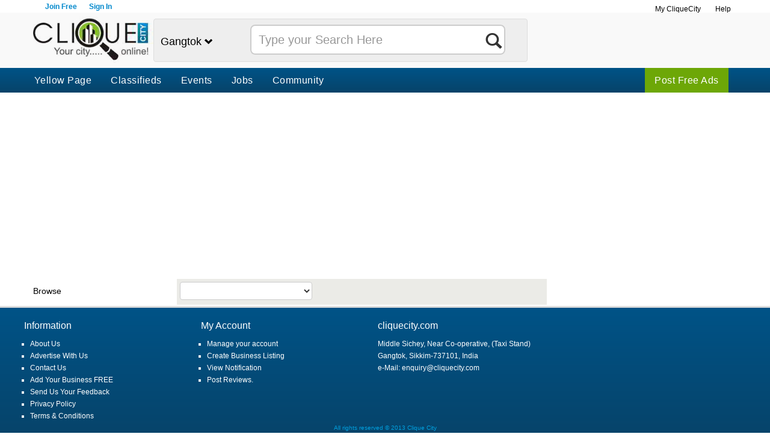

--- FILE ---
content_type: text/html; charset=utf-8
request_url: http://cliquecity.com/Yellowpages/YPSearchResult.aspx?Menu=menu_cat_3772&CityID=1&CatID=195
body_size: 319465
content:


<!DOCTYPE html PUBLIC "-//W3C//DTD XHTML 1.0 Transitional//EN" "http://www.w3.org/TR/xhtml1/DTD/xhtml1-transitional.dtd">
<html xmlns="http://www.w3.org/1999/xhtml" xml:lang="en">
<head id="Head1"><title>
	Shopping , Butchers Shop in Gangtok , SIKKIM
</title>
    <link rel="shortcut icon" type="image/jpg" href="../img/favicon.jpg" />
    <link href="../css/bootstrap-3.1.1.min.css" rel="stylesheet"
        type="text/css" />
    <link href="../css/bootstrap-responsive_new.css" rel="stylesheet"
        type="text/css" />
    <link href="../plugins/Messenger/jquery.alerts.css" rel="stylesheet"
        type="text/css" />
    <link href="../css/menu1.css" rel="stylesheet" type="text/css" />
    <link rel='stylesheet' type='text/css' href="../css/owl.carousel.css" />
    <link rel='stylesheet' type='text/css' href="../css/owl.theme.css" />
    <link href="../css/preview.css" rel="stylesheet" type="text/css" />
    <link rel="stylesheet" type="text/css" href="../plugins/rs-plugin/css/settings.css"
        media="screen" />
    <link rel="stylesheet" type="text/css" href="../css/rs-responsive.css"
        media="screen" /> 
    <link rel="stylesheet" href="../css/isotope.css" />
    <link rel="stylesheet" href="../css/color_scheme.css" />
    <link rel="stylesheet" href="../css/flexslider.css" />
    <link href="../css/site.v2.css" rel="stylesheet" type="text/css" />
    <script type="text/javascript" src="https://maps.googleapis.com/maps/api/js?key=&sensor=false"></script>
    <script src="../js/jquery-1.8.3.min.js" type="text/javascript"></script>
    <script src="../js/json.js" type="text/javascript"></script>
    <script src="../js/ServiceProxy.js" type="text/javascript"></script>
    <script src="../js/jquery-ui.min.js" type="text/javascript"></script>
    <script src="../plugins/Messenger/jquery.alerts.js" type="text/javascript"></script>
    <script src="../js/bootstrap.min.js" type="text/javascript"></script>
    <script type="text/javascript" src="../js/jquery.flexslider.min.js"></script>
    <script src="../js/jquery.nivo.slider.pack.js" type="text/javascript"></script>
    <script src="../js/respond.min.js" type="text/javascript"></script>
    <script src="../js/owl.carousel.min.js" type="text/javascript"></script>
    <script src="../js/nav.js" type="text/javascript"></script>
    <script src="../js/mob-nav.js" type="text/javascript"></script>
    <script src="../js/jquery.mCustomScrollbar.concat.min.js"
        type="text/javascript"></script>
    <script src="../js/jquery.mCustomScrollbar.js" type="text/javascript"></script>
    <link href="../css/jquery.mCustomScrollbar.css" rel="stylesheet"
        type="text/css" />
    
    
 
    <style type="text/css">

        #back-top
        {
            position: fixed;
            bottom: 30px;
            margin-left: -150px;
            right: -10px;
        }
        
        #back-top a
        {
            width: 108px;
            display: block;
            text-align: center;
            font: 11px/100% Arial, Helvetica, sans-serif;
            text-transform: uppercase;
            text-decoration: none;
            color: #000; 
            -webkit-transition: 1s;
            -moz-transition: 1s;
            transition: 1s;
        }
        #back-top a:hover
        {
            color: #000;
        }
        
       
        #back-top span
        {
            width: 108px;
            height: 37px;
            display: block;
            margin-bottom: 7px;
            -webkit-border-radius: 15px;
            -moz-border-radius: 15px;
            border-radius: 15px;
            -webkit-transition: 1s;
            -moz-transition: 1s;
            transition: 1s;
        }
        #back-top a:hover span
        {
            background-color: #777;
        }
        .flrt
        {
            float: right;
        }
        .nav li label
        {
            margin-top: -20px;
        }
        .rating, .ViewFile
        {
            color: #78AE1A;
            cursor: pointer;
            font-size: 20px;
        }
        .Removerating
        {
            color: #005387;
            cursor: pointer;
            font-size: 13px;
            left: 12px;
            opacity: 0;
            position: relative;
            top: -5px;
        }
        .helpful, .curPointer
        {
            cursor: pointer;
        }
        #mapInfo
        {
            height: 300px;
            width: inherit;
        }
        .Photolisting
        {
            width: 20%;
        }
        .listingDetails
        {
            width: 80%;
        }
        .displaynone
        {
            display: none;
        }
        .YPTab-inner
        {
            background-image: linear-gradient(to bottom, #005387, #074369);
            background-repeat: repeat-x;
            border-bottom: 1px solid #FFFFFF !important;
            border-radius: 4px 4px 6px 6px;
            min-height: 40px;
            width: 100%;
        }
        #ShareListingMessageTextbox, #ShareListingPopupInstanceMessageTextbox
        {
            min-width: 632px;
            max-width: 640px;
        }
        .marrt-2
        {
            margin-right: -2px;
        }
        .nav-tabs
        {
            color: #FFF;
        }
        .nav-tabs > li.active > a, .nav-tabs > li.active > a:hover, .nav-tabs > li.active > a:focus
        {
            background-color: #78AE1A;
            color: #FFF;
            float: left;
        }
        .nav > li > a:hover, .nav > li > a:focus
        {
            background-color: #78AE1A;
            color: #FFF;
            float: left;
        }
        .nav > li > a, .nav > li > a
        {
            color: #FFF;
            float: left;
            width: 78%;
        }
        .ReviewTab .nav-tabs > li.active
        {
            border-bottom: none;
        }
        .ReviewTab .nav-tabs > li.active > a
        {
            background-color: #F5F5F5;
            color: #454545;
            float: left;
        }
        .ReviewTab .nav > li > a:hover
        {
            background-color: #f0f0f0;
            color: #454545;
        }
        .ReviewTab .nav > li > a
        {
            background-color: #Cecece;
            color: #454545;
        }
        .ReviewTab
        {
            width: 31.8%;
        }
        #WriteReview, #ReadReview
        {
            border: 1px solid #dcdcdc;
            margin-top: -2px;
            padding: 15px;
        }
        .BusinessInstanceDetails
        {
            margin-bottom: 4%;
        }
        .RaterName
        {
            color: #2773AE;
            font-size: 14px;
            width: 80%;
        }
        .Rate_By_User
        {
            width: 20%;
        }
        .SubTitile
        {
            font-weight: bold;
            padding-right: 5px;
        }
        .linebreak
        {
            line-height: 12px;
            width: 100%;
        }
        .overflow
        {
            word-wrap: break-word;
            text-align: justify;
        }
        .ReadReviewPart, .Ps_Total
        {
            border-bottom: 1px solid #dcdcdc;
            margin-bottom: 10px;
            padding-bottom: 15px;
        }
        .helpful_DeleteMyVote, .width80
        {
            width: 80%;
        }
        .Edit_DeleteSection, .width20
        {
            width: 20%;
        }
        .width9
        {
            width: 9%;
        }
        .width50
        {
            width: 50%;
        }
        .width100
        {
            width: 100%;
        }
        .marbt5
        {
            margin-bottom: 5px !important;
        }
        .ReviewWrite span, #star-rating, .PS_Head span, .OwnThisListingInputs span, .ShareThisListingInputs span
        {
            font-weight: bold;
        }
        .buttonfield, .ReoprtMar
        {
            margin-top: 15px;
            width: 100%;
        }

        .ReportAbuseSection
        {
            color: #696969;
            cursor: pointer;
            font-size: 13px;
        }
        .frmReviewInputs .form-control-feedback
        {
            right: 3% !important;
            top: 95% !important;
        }
        .ImgBig
        {
            float: left;
            width: 98%;
        }
        .BusiessImgs
        {
            width: 100%;
        }
        
        .featured-item3 img.img
        {
            height: auto;
            margin: 0 5px 5px 60px;
            width: 110px;
        }
        .ImageNormal
        {
            width: 60%;
        }
        
        .frmReviewInputs .help-block
        {
            float: left;
            margin-top: -3px;
            width: 100%;
        }
  
        .YP_BusinessInstanceMainInfo .BusinessInfoHeader
        {
            width: 28%;
            font-weight: bold;
        }
        .YP_BusinessInstanceMainInfo .BusinessMainInfo
        {
            line-height: 25px;
            width: 72%;
            height: 40px;
        }
    
        .mar1_5641
        {
            margin-left: 1.5641% !important;
        }
        .BusinessDesc
        {
            width: 170%;
        }

        #RequiredRating
        {
            color: #A94442;
            font-size: 10px;
            font-weight: normal;
        }
        .RevDesc .form-control-feedback
        {
            right: 3% !important;
            top: 200% !important;
        }
        .InstanceRate
        {
            color: #78AE1A;
            font-size: 16px;
            margin-left: 20px;
        }
        .ShareThisListingInputsPopupInstance .form-control-feedback, .OwnThisListingInputsPopupInstance .form-control-feedback
        {
            right: 25px !important;
            top: 15px !important;
        }
         .searchnotfound
        {
            background-color: #EBEBE7; font-weight: bold; color: #0088CC !important;
            font-size: 14px; font-weight: bold; height: 33px; line-height: 35px; margin: 0;
            padding: 0 0 0 18px; text-shadow: 1px 1px 3px #FFFFFF;
        }

    </style>
    <script type="text/javascript">
     
//        $(window).bind("load", function () {
//            if ($('a[style*="color:#000;"]:contains("]")').length === 0) {
//                if ($('a[style="color:#7D7D7D;font-weight:bold"]:contains("]")').length === 1) {
//                    $('#LocalityName').show();
//                }
//                else if (getQuerystring("CatID") === "0") {
//                    $('#LocalityName').show();
//                }
//                else {
//                    $('#LocalityName').hide();
//                }
//            }
//            else {
//                $('#LocalityName').show();
//            }
//        });

        $(document).ready(function () {
            $("#back-top").hide();
            $(document).ajaxStart(function () {
                $("#ajaxLoading").css("display", "block");


            });
            $(document).ajaxComplete(function () {
                $("#ajaxLoading").css("display", "none");


            });

            $(function () {
                $(window).scroll(function () {
                    if ($(this).scrollTop() > 100) {
                        $('#back-top').fadeIn();
                    } else {
                        $('#back-top').fadeOut();
                    }
                });

                $('#back-top a').click(function () {
                    $('body,html').animate({
                        scrollTop: 0
                    }, 800);
                    return false;
                });
                $("[id$=SendSearchSuggestionButton]").click(function (e) {
                    
                    $($('[id$=formSiteMaster]')).bootstrapValidator('destroy');
                    validateform("YPSearchResult", $('[id$=formSiteMaster]'));
                });
            });

            $('#searchLocationHiddenField').val(getQuerystring('CityID'));

            $('#searchCategoryHiddenField').val(getQuerystring('CatID'));
            $('#SearchTextIDHiddenField').val(getQuerystring('Search'));
            if (getQuerystring('Search') == undefined) {
                call_JSON_LoadBrowse();

            }
            $('.show-more-results').hide();
            $('.text-center').hide();
            $('[id$=DidntFindinSearchResult]').hide();
            call_JSON_YPSearchResultsPage();
            call_JSON_Locality();

            $('[id$=DidntFindinSearchResult]').live('click', function () {

                $('.ClassifiedList').empty();
                $('.ClassifiedList').hide();
                $('.show-more-results').hide();
                $('.text-center').hide();
                $('[id$=DidntFindinSearchResult]').hide();
                $('[id$=LocalityHeader]').hide();
                $('.SearchNotFound').show();
                $('html,body').animate({ scrollTop: $('body').offset().top }, 500);
            });


        });
      
        function getQuerystring(key) {
            var query = window.location.search.substring(1);
            var vars = query.split("&");
            for (var i = 0; i < vars.length; i++) {
                var pair = vars[i].split("=");
                if (pair[0] == key) {
                    return decodeURI(pair[1]);
                }
            }
        }
    
        function call_JSON_LoadBrowse() {

          
            JSONInput = '{ "categoryID": "' + $('#searchCategoryHiddenField').val() + '","CityID":"' + $('#searchLocationHiddenField').val() + '"}';
            var proxy = new ServiceProxy('/Services/CLFAdPropertyValues.svc', 'GetYPBrowseCategory', JSONInput, function (results) { ProcessBrowse(results); }, function () { alert('Error_Browse'); });
            proxy.doAjax();
        }
       
        function ProcessBrowse(results) {

            if (getQuerystring('Search') != undefined) {


            }
            if (results.length > 0) {

                $('.browse-content').empty();
                var Tag = "<Div class='Browse_Category_Content'>";
                Tag += "<ul><p class='icon-chevron-down'></p>";

                Tag += "<a style='color:#7D7D7D' href='/YellowPages/YPSearchResult.aspx?Menu=menu_cat_3772&CityID=" + $('#searchLocationHiddenField').val() + "&CatID=0'>" + "All Categories" + "</a></ul>";
                for (var i = 0; i < results.length; i++) {
                  
                    if (results[i].ParentCategoryID == null && results.length <= 1) {

                        Tag += "<ul><p class='icon-chevron-down' ></p>";
                        if (results[i].Count > 0) {
                            Tag += "<a style='color:#7D7D7D;font-weight:bold' href='/YellowPages/YPSearchResult.aspx?Menu=menu_cat_3772&CityID=" + $('#searchLocationHiddenField').val() + "&CatID=" + results[i].CategoryID + "'" + "title='" + results[i].CategoryName + "'" + ">" + results[i].CategoryName + " [" + results[i].Count + "]" + "</a>";
                        }
                        else {
                            Tag += "<a style='color:#7D7D7D;font-weight:bold;text-decoration:none'" + "title='" + results[i].CategoryName + "'" + ">" + results[i].CategoryName + "</a>";
                        }
                    }
                    else {
                        Tag += "<ul><p class='icon-chevron-down' ></p>";
                        if (results[i].Count > 0) {
                            Tag += "<a style='color:#7D7D7D;' href='/YellowPages/YPSearchResult.aspx?Menu=menu_cat_3772&CityID=" + $('#searchLocationHiddenField').val() + "&CatID=" + results[i].CategoryID + "'" + "title='" + results[i].CategoryName + "'" + ">" + results[i].CategoryName + " [" + results[i].Count + "]" + "</a>";
                        }
                        else {
                            Tag += "<a style='color:#7D7D7D;text-decoration:none'" + "title='" + results[i].CategoryName + "'" + ">" + results[i].CategoryName + "</a>";
                        }
                    }
                  
                    if (results[i].CLFBrowseCategoryName.length > 0 && results.length <= 1) {

                        var isSelSubCat = false;
                       
                        for (var j = 0; j < results[i].CLFBrowseCategoryName.length; j++) {
                            if (results[i].CLFBrowseCategoryName[j].CategoryID == $('#searchCategoryHiddenField').val()) {
                                isSelSubCat = true;
                                if (getQuerystring('Search') == undefined && results.length == 1) {
                                   

                                }
                                if (results[i].CLFBrowseCategoryName[j].Count > 0) {
                                    Tag += "<li style='padding-left:10px' ><p class='icon-chevron-right' ></p>" + "<a style='color:#000;font-weight:bold' href='/YellowPages/YPSearchResult.aspx?Menu=menu_cat_3772&CityID=" + $('#searchLocationHiddenField').val() + "&CatID=" + results[i].CLFBrowseCategoryName[j].CategoryID + "'" + "title='" + results[i].CLFBrowseCategoryName[j].CategoryName + "'" + ">" + results[i].CLFBrowseCategoryName[j].CategoryName + " [" + results[i].CLFBrowseCategoryName[j].Count + "]" + "</a>" + "</li>";
                                }
                                else {
                                    Tag += "<li style='padding-left:10px' ><p class='icon-chevron-right' ></p>" + "<a style='color:#000;font-weight:bold;text-decoration:none'" + "title='" + results[i].CLFBrowseCategoryName[j].CategoryName + "'" + ">" + results[i].CLFBrowseCategoryName[j].CategoryName + "</a>" + "</li>";
                                }
                            }
                            else {
                                if (results[i].CLFBrowseCategoryName[j].Count > 0) {
                                    Tag += "<li  style='padding-left:10px'><p class='icon-chevron-right'></p>" + "<a style='color:#7D7D7D' href='/YellowPages/YPSearchResult.aspx?Menu=menu_cat_3772&CityID=" + $('#searchLocationHiddenField').val() + "&CatID=" + results[i].CLFBrowseCategoryName[j].CategoryID + "'" + "title='" + results[i].CLFBrowseCategoryName[j].CategoryName + "'" + ">" + results[i].CLFBrowseCategoryName[j].CategoryName + " [" + results[i].CLFBrowseCategoryName[j].Count + "]" + "</a>" + "</li>";
                                }
                                else {
                                    Tag += "<li  style='padding-left:10px'><p class='icon-chevron-right'></p>" + "<a style='color:#7D7D7D;text-decoration:none'" + "title='" + results[i].CLFBrowseCategoryName[j].CategoryName + "'" + ">" + results[i].CLFBrowseCategoryName[j].CategoryName + "</a>" + "</li>";
                                }
                            }

                        }
                       
                        if (isSelSubCat == false && getQuerystring('Search') == undefined) {
                            NavTag = "<a style='color:#7D7D7D' href='/YellowPages/YPSearchResult.aspx?Menu=menu_cat_3772&CityID=" + $('#searchLocationHiddenField').val() + "&CatID=0'>" + "All" + "</a>" + " > " + "<a style='color:#7D7D7D' href='/Classifieds/AdsList.aspx?Menu=menu_cat_3772&CityID=1&CatID=" + results[i].CategoryID + "'>" + results[i].CategoryName + "</a>";
                            $('.nav').append(NavTag);

                        }

                        Tag += "</ul>"
                    }
                    else {

                        Tag += "</ul>";
                    }
                    //

                }
                if (results.length > 1 && getQuerystring('Search') == undefined) {

               
                }
                Tag += "</Div>";
                $('.browse-content').append(Tag);

            }

       

        }
     
        function call_JSON_YPSearchResultsPage() {
            $("#ajaxLoading").css("display", "block");
            JSONInput = '{"searchText":"' + $('#SearchTextIDHiddenField').val() + '","searchLocation":"' + $('#searchLocationHiddenField').val() + '","searchCategory":"' + $('#searchCategoryHiddenField').val() + '","SearchLocality":"' + $('#SearchLocalityHiddenField').val() + '","StartRowIndex":"' + $('#StartRowIndexHiddenField').val() + '","NoOfRows":"' + $('#NoOfRowsHiddenField').val() + '" }';
            var proxy = new ServiceProxy('/Services/YPServices.svc', 'GetYPSearchResults', JSONInput, function (results) { ProcessYPSearchResults(results); }, function () { alert('Error_YP'); });
            proxy.doAjax();
        }

     
        function ProcessYPSearchResults(results) {

            if (results.length > 0) {
                if (getQuerystring('Search') != undefined) {

                    $('#searchCategoryHiddenField').val(0);
                    call_JSON_LoadBrowse();

                }
            }

            if (results.length > 0) {
                $('#MostPopularCountHiddenField').val(results[0].TotalRows);
                var Tag = ""; //0
                for (var i = 0; i < results.length; i++) {
                    Tag += "<div class='listing-item'>";
                    Tag += "<div class='BusinessID displaynone'>";
                    Tag += "<span id='" + results[i].BusinessID + "_span' class='label'>" + results[i].BusinessID + "</span></div>";
                    Tag += "<div class='row' style='margin-left: 0px; word-wrap: break-word;'>";
                    Tag += "<div class='col-md-6'>";
                    Tag += "<div class='featured-item'>";
                    Tag += "<div class='row' style='margin-left: 0px;'>";
                    Tag += "<div class='col-md-1 PadLt0'>";
                    Tag += "<a href='#'>";
                    Tag += "<img src='/Handlers/ThumbNailImageHandler.ashx?ID=" + results[i].BusinessID + "' alt='" + results[i].BusinessName + "' title='" + results[i].BusinessName + "'";
                    Tag += "class='img pull-left ShowBusinessInstanceDetails' bid='" + results[i].BusinessID + "'></a>";

                    var Rating = results[i].AverageRating;
                    var RatingInteger = Math.floor(Rating); 
                    Rating = (Rating + "").split(".")[1]; 
                    var Count = 0;
                    Tag += "<div class='rate'>";
                    for (var j = 0; j < RatingInteger; j++) {
                        Tag += " <img src='/img/star.gif' alt='Star On'>";
                        Count += 1;
                    }
                    if (Rating != undefined) {
                        Tag += " <img src='/img/star-half.gif' alt='Star On'>"; 
                        Count += 1;
                    }
                    for (var j = Count; j < 5; j++) {
                        Tag += " <img src='/img/star-empty.gif' alt='Star Off'>";
                        Count += 1;
                    }
                    Tag += "</div>";
      
                    if (results[i].IsVerified == true) {
                        Tag += "<img src='/img/verified_icon.jpg' alt='Cliquecity_Varified' style='cursor:pointer' id='Cliquecity_Varified' />";
                    }
                    else {
                        Tag += "<img src='/img/verified_iconA.jpg' alt='Cliquecity_Not_Varified' />";
                    }
                    Tag += "</div>";
                    Tag += "<div class='col-md-8'>";
                    Tag += "<h5>";
                    Tag += "<a href='#' class='ShowBusinessInstanceDetails' bid='" + results[i].BusinessID + "'" + "title='" + results[i].BusinessName + "'" + ">" + results[i].BusinessName + "</a></h5>";
                  
                    Tag += "<p>";
                    Tag += "<a href='#' title='" + results[i].CategoryName + "'" + ">" + "Listing Featured in: " + results[i].CategoryName + "</a>";
                  
                    Tag += "</p>";
                   

                    Tag += "<br />";
                    Tag += "<div>";
                 
                    Tag += "<span>";

                    if (results[i].BusinessAdditionalInformation.length > 0) {
                        var PhotoFeatureFlag = 0, MapFeatureFlag = 0, ReviewFeatureFlag = 0, PSFeatureFlag = 0;
                        for (var j = 0; j < results[i].BusinessAdditionalInformation.length; j++) {
                            if (results[i].BusinessAdditionalInformation[j].FeatureID == 5) {
                                PhotoFeatureFlag = 1;
                                if (results[i].BusinessAdditionalInformation[j].IsEnabled == true && results[i].BusinessAdditionalInformation[j].PhotoCount > 0) {
                                    Tag += "&nbsp;&nbsp;&nbsp; <a href='#' bid='" + results[i].BusinessID + "'><span bid='" + results[i].BusinessID + "' class='rtpad10 ToolTipClass glyphicon glyphicon-picture' data-toggle='tooltip' data-placement='bottom' title='Photos'></span></a>";
                                }
                                else {
                                    Tag += "&nbsp;&nbsp;&nbsp; <a  href='#' bid='" + results[i].BusinessID + "' data-toggle='tooltip' data-placement='bottom' title='Feature Not Available' class='disabledToolTip'><span bid='" + results[i].BusinessID + "' class='rtpad10 ToolTipClass glyphicon glyphicon-picture' style='color:#808080' ></span></a>";
                                }
                            }
                            if (results[i].BusinessAdditionalInformation[j].FeatureID == 4) {
                                MapFeatureFlag = 1;
                                if (results[i].BusinessAdditionalInformation[j].IsEnabled == true && results[i].BusinessAdditionalInformation[j].BusinessLat > 0 && results[i].BusinessAdditionalInformation[j].BusinessLong > 0) {
                                    Tag += "&nbsp;&nbsp;&nbsp; <a href='#' bid='" + results[i].BusinessID + "'><span bid='" + results[i].BusinessID + "' class='rtpad10 ToolTipClass glyphicon glyphicon-map-marker' data-toggle='tooltip' data-placement='bottom' title='Map'></span></a>";
                                }
                                else {
                                    Tag += "&nbsp;&nbsp;&nbsp; <a href='#' bid='" + results[i].BusinessID + "' data-toggle='tooltip' data-placement='bottom' title='Feature Not Available' class='disabledToolTip' ><span bid='" + results[i].BusinessID + "' class='rtpad10 ToolTipClass glyphicon glyphicon-map-marker' style='color:#808080' ></span></a>";
                                }
                            }

                            if (results[i].BusinessAdditionalInformation[j].FeatureID == 6) {
                                ReviewFeatureFlag = 1;
                                if (results[i].BusinessAdditionalInformation[j].IsEnabled == true && results[i].BusinessAdditionalInformation[j].RRCount > 0) {

                                    Tag += "&nbsp;&nbsp;&nbsp; <a href='#' bid='" + results[i].BusinessID + "'><span bid='" + results[i].BusinessID + "' class='rtpad10 ToolTipClass glyphicon glyphicon-comment' data-toggle='tooltip' data-placement='bottom' title='Review'></span></a>";
                                }
                                else {
                                    Tag += "&nbsp;&nbsp;&nbsp; <a href='#' bid='" + results[i].BusinessID + "' data-toggle='tooltip' data-placement='bottom' title='Feature Not Available' class='disabledToolTip'><span bid='" + results[i].BusinessID + "' class='rtpad10 ToolTipClass glyphicon glyphicon-comment' style='color:#808080' ></span></a>";
                                }
                            }

                            if (results[i].BusinessAdditionalInformation[j].FeatureID == 8) {
                                PSFeatureFlag = 1;
                                if (results[i].BusinessAdditionalInformation[j].IsEnabled == true && results[i].BusinessAdditionalInformation[j].PSCount > 0) {
                                    Tag += "&nbsp;&nbsp;&nbsp; <a href='#'  bid='" + results[i].BusinessID + "'><span bid='" + results[i].BusinessID + "' class='rtpad10 ToolTipClass glyphicon glyphicon-gift' data-toggle='tooltip' data-placement='bottom' title='Product & Services'></span></a>";
                                }
                                else {
                                    Tag += "&nbsp;&nbsp;&nbsp; <a href='#'  bid='" + results[i].BusinessID + "' data-toggle='tooltip' data-placement='bottom' title='Feature Not Available' class='disabledToolTip'><span bid='" + results[i].BusinessID + "' class='rtpad10 ToolTipClass glyphicon glyphicon-gift' style='color:#808080' ></span></a>";
                                }
                            }

                        }
                   
                        if (PhotoFeatureFlag === 0) {
                            Tag += "&nbsp;&nbsp;&nbsp; <a href='#' bid='" + results[i].BusinessID + "' data-toggle='tooltip' data-placement='bottom' title='Feature Not Available' class='disabledToolTip'><span bid='" + results[i].BusinessID + "' class='rtpad10 ToolTipClass glyphicon glyphicon-picture' style='color:#808080' ></span></a>";
                        }
                        if (MapFeatureFlag === 0) {
                            Tag += "&nbsp;&nbsp;&nbsp; <a href='#' bid='" + results[i].BusinessID + "' data-toggle='tooltip' data-placement='bottom' title='Feature Not Available' class='disabledToolTip'><span bid='" + results[i].BusinessID + "' class='rtpad10 ToolTipClass glyphicon glyphicon-map-marker' style='color:#808080'></span></a>";
                        }
                        if (ReviewFeatureFlag === 0) {
                            Tag += "&nbsp;&nbsp;&nbsp; <a href='#' bid='" + results[i].BusinessID + "' data-toggle='tooltip' data-placement='bottom' title='Feature Not Available' class='disabledToolTip'><span bid='" + results[i].BusinessID + "' class='rtpad10 ToolTipClass glyphicon glyphicon-comment' style='color:#808080' ></span></a>";
                        }
                        if (PSFeatureFlag === 0) {
                            Tag += "&nbsp;&nbsp;&nbsp; <a href='#' bid='" + results[i].BusinessID + "' data-toggle='tooltip' data-placement='bottom' title='Feature Not Available' class='disabledToolTip'><span bid='" + results[i].BusinessID + "' class='rtpad10 ToolTipClass glyphicon glyphicon-gift' style='color:#808080' ></span></a>";
                        }
                    }
                    else {
                        Tag += "&nbsp;&nbsp;&nbsp; <a href='#' bid='" + results[i].BusinessID + "' data-toggle='tooltip' data-placement='bottom' title='Feature Not Available' class='disabledToolTip'><span bid='" + results[i].BusinessID + "' class='rtpad10 ToolTipClass glyphicon glyphicon-picture' style='color:#808080' ></span></a>";
                        Tag += "&nbsp;&nbsp;&nbsp; <a href='#' bid='" + results[i].BusinessID + "' data-toggle='tooltip' data-placement='bottom' title='Feature Not Available' class='disabledToolTip'><span bid='" + results[i].BusinessID + "' class='rtpad10 ToolTipClass glyphicon glyphicon-map-marker' style='color:#808080'></span></a>";
                        Tag += "&nbsp;&nbsp;&nbsp; <a href='#' bid='" + results[i].BusinessID + "' data-toggle='tooltip' data-placement='bottom' title='Feature Not Available' class='disabledToolTip'><span bid='" + results[i].BusinessID + "' class='rtpad10 ToolTipClass glyphicon glyphicon-comment' style='color:#808080' ></span></a>";
                        Tag += "&nbsp;&nbsp;&nbsp; <a href='#' bid='" + results[i].BusinessID + "' data-toggle='tooltip' data-placement='bottom' title='Feature Not Available' class='disabledToolTip'><span bid='" + results[i].BusinessID + "' class='rtpad10 ToolTipClass glyphicon glyphicon-gift' style='color:#808080' ></span></a>";
                    }
                    Tag += "&nbsp;&nbsp;&nbsp; <a href='#' bid='" + results[i].BusinessID + "'><span bid='" + results[i].BusinessID + "' class='ToolTipClass glyphicon glyphicon-share' data-toggle='tooltip' data-placement='bottom' title='Share Listing' onClick='javascript:void(0)' ></span></a>";



                
                    Tag += "</span>&nbsp;&nbsp;&nbsp;";
                    Tag += "</div>";
                    Tag += "<p>";
                    Tag += "</p>";
               
                    Tag += "</div>";
                    Tag += "</div>";
                    Tag += "</div>";
                    Tag += "</div>";
                    Tag += "<div class='col-md-11'>";
                    Tag += "<div class='other_info'>";
                    Tag += "<address>";
                    //---------------------------------------------------------------------------Business Address Section
                    Tag += "<i>";
                    if (results[i].BusinessAddress != "-") {
                        Tag += results[i].BusinessAddress + ",<br />";
                    }
                    Tag += results[i].LocalityName + ", " + results[i].CityName + "<br />";
                    Tag += results[i].StateName + " - " + results[i].BusinessPinCode + "<br />";
                    Tag += "</i>";
                    Tag += "</address>";
                    Tag += "<p>";
               
                    if (results[i].ContactPersonName != "") {
                        Tag += "<strong>Contact Person:</strong>&nbsp;" + results[i].ContactPersonName + "<br />";
                    }
                    if (results[i].BusinessMobileNo != "") {
                        Tag += "<strong>Contact No:</strong>&nbsp;" + results[i].BusinessMobileNo + "<br />";
                    }
               
                    if (results[i].BusinessEmail != "") {
                        Tag += "<strong>E-mail:</strong>&nbsp;" + results[i].BusinessEmail + "<br />";
                    }
              
                    Tag += "</p>";
                    Tag += "</div>";
                    Tag += "</div>";
                    Tag += "</div>";
                    Tag += "</div>";
                }
                $('.ClassifiedList').append(Tag);

                $('span[style="color:#808080"]').css('pointer-events', 'none');
                $('.disabledToolTip').tooltip();
                $('body a span').tooltip('hide');
                if (parseInt(results[0].TotalRows) > parseInt($('.listing-item').length)) {
                    $('.show-more-results').show();
                    $('.text-center').show();
                }
                else {
                    $('.show-more-results').hide();
                    $('.text-center').hide();
                }
            }
            else {
                $('.ClassifiedList').empty();
                $('.ClassifiedList').append("<Div style='padding:10%;text-align:center;'><h3>" + "Sorry, there are no listings for this search right now." + "</h3></Div>");
                $('.text-center').css('display', 'none');
                $('.show-more-results').css('display', 'none');

            }
            $('[id$=DidntFindinSearchResult]').show();
        }
     
        $('.pagination').live('click', function (event) {

            var StartRowIndex = parseInt($('#StartRowIndexHiddenField').val());
            var NewStartRowIndex = StartRowIndex + 10;
            $('#StartRowIndexHiddenField').val(NewStartRowIndex)
            if (parseInt($('#MostPopularCountHiddenField').val()) < NewStartRowIndex) {
                $(this).hide();
            }
            else {
                call_JSON_YPSearchResultsPage();
                $(this).show();
            }
        });
      
        function call_JSON_Locality() {
          
            JSONInput = '{ "CityID":"' + $('#searchLocationHiddenField').val() + '"}';
            var proxy = new ServiceProxy('/Services/CLFAdPropertyValues.svc', 'GetLocality', JSONInput, function (results) { ProcessLocality(results); }, function () { alert('Error_Loading_Locality'); });
            proxy.doAjax();
        }

        function ProcessLocality(results) {
            var LocalityTag = "";
            if (results.length > 0) {

                LocalityTag += "<option value='0'>--Select Locality---</option>";
                for (var i = 0; i < results.length; i++) {

                    LocalityTag += "<option value='" + results[i].LocalityID + "'>" + results[i].LocalityName + "</option>";
                }

            }
            else {

                LocalityTag += "<option value='0'>--No Locality Yet---</option>";

            }
            $('[id$=LocalityName]').append(LocalityTag);

        }
     

        $('[id$=LocalityName]').live('change', function () {
            $('#SearchLocalityHiddenField').val($(this).attr('value'));
            $('.ClassifiedList').empty();
            call_JSON_YPSearchResultsPage();

        });

      
    </script>


    <link href="../Typeahead/typeaheadjs.css" rel="stylesheet"
        type="text/css" />
    <link href="../css/TypeaheadCustomozedCSS.css" rel="stylesheet"
        type="text/css" />
    <script src="../js/TypeaheadCustomised.js" type="text/javascript"></script>
    <script type="text/javascript">
        //<![CDATA[

        jQuery(function ($) {
            $('#nav a.level-top').click(function (e) {
                setTimeout($('.level0-wrapper').css('display', 'none'), 10000);
            });
            $("#nav > li").hover(function () {

                var el = $(this).find(".level0-wrapper");
                el.hide();
                el.css("left", "0");
                el.stop(true, true).delay(150).fadeIn(300, "easeOutCubic");
            }, function () {
                $(this).find(".level0-wrapper").stop(true, true).delay(300).fadeOut(300, "easeInCubic");
            });
        });

        var isTouchDevice = ('ontouchstart' in window) || (navigator.msMaxTouchPoints > 0);
        jQuery(window).on("load", function () {

            if (isTouchDevice) {
                jQuery('#nav a.level-top').click(function (e) {
                    $t = jQuery(this);
                    $parent = $t.parent();
                    if ($parent.hasClass('parent')) {
                        if (!$t.hasClass('menu-ready')) {
                            jQuery('#nav a.level-top').removeClass('menu-ready');
                            $t.addClass('menu-ready');
                            return false;
                        }
                        else {
                            $t.removeClass('menu-ready');
                        }
                    }
                });
            }

        }); //end: on load

        //]]>
    </script>
    <script type="text/javascript">
//<![CDATA[
        jQuery(document).ready(function () {
            if ($('#CurrentLoginHiddenField').val() == "") {

                $('[id$=SignUpLinkAnchor]').show();
                $('[id$=SignInLinkAnchor]').show();
            }
            else {
                $('[id$=SignUpLinkAnchor]').hide();
                $('[id$=SignInLinkAnchor]').hide();

            }



            var scrolled = false;
            jQuery("#nav li.level0.drop-menu").mouseover(function () {
                if (jQuery(window).width() >= 740) {
                    jQuery(this).children('ul.level1').fadeIn(100);
                }
                return false;
            }).mouseleave(function () {
                if (jQuery(window).width() >= 740) {
                    jQuery(this).children('ul.level1').fadeOut(100);
                }
                return false;
            });
            jQuery("#nav li.level0.drop-menu li").mouseover(function () {

                if (jQuery(window).width() >= 740) {
                    jQuery(this).children('ul').css({ top: 0, left: "165px" });
                    var offset = jQuery(this).offset();
                    if (offset && (jQuery(window).width() < offset.left + 325)) {
                        jQuery(this).children('ul').removeClass("right-sub");
                        jQuery(this).children('ul').addClass("left-sub");
                        jQuery(this).children('ul').css({ top: 0, left: "-167px" });
                    } else {
                        jQuery(this).children('ul').removeClass("left-sub");
                        jQuery(this).children('ul').addClass("right-sub");
                    }
                    jQuery(this).children('ul').fadeIn(100);
                }
            }).mouseleave(function () {
                if (jQuery(window).width() >= 740) {
                    jQuery(this).children('ul').fadeOut(100);
                }
            });


        });
//]]>
    </script>
    <script type="text/javascript">
        $(document).ready(function () {


            $("#coverImage").css("background-size", "cover");
            $("#coverImage").fadeIn(2000.0);
            window.setTimeout(function () {
                fade();
            }, 7000);
            window.setTimeout(function () {
                document.body.style.overflow = '';
            }, 9000);


        });

        function fade() {

            $("#site_container").show();
            $("#coverImage").fadeOut(2000.0);

        }

      
    </script>
    <script type="text/javascript">
        $(document).ready(function () {

            $(".PhotoGallery").live('click', function () {
                $('.AdPhotoGallery').css("border", "3px solid #E3E3DB");
                $(this).find('.AdPhotoGallery').css("border", "3px solid #78AE1A");
                $('.Img_Big').attr('src', $(this).find('.AdPhotoGallery').attr('src'));
                return false;
            });

            $('.city_list_thumb').click(function () {

                if ($('.main_city_wapp').css('display') == 'none') {
                    $('.city_search_img_header').addClass('rotate180');
                    $('.main_city_wapp').show("500");
                }
                else {
                    $('.main_city_wapp').hide("1000");
                    $('.city_search_img_header').removeClass('rotate180');
                }
            });

        });


        function CheckLoginStatus() {
            var bool;
            var status = $('#SignInLinkAnchor').text().toUpperCase();
            if (status == "LOGOUT") {
                bool = true;
            }
            else {
                bool = false;
            }

            return bool;

        }
    </script>
    <script type="text/javascript">
        var gPasswordEncrypted = false; var gConfirmPasswordEncrypted = false; var gUserNameEncrypted = false; var gEmailEncrypted = false;
        function ClientEncrypt(refSource) {

            if (refSource.value.toString().length > 0) {
                refSource.value = Encrypt(refSource.value, '[base64]', '10001');
                return true
            }
            else {
                return false
            }
        }
        function CheckbeforeEncryption() {

            encrypt();

        } function encrypt() {

            var refPassword = document.getElementById('PasswordInput');
            var refConfirmPassword = document.getElementById('ConfirmPasswordInput');
            var refEmail = document.getElementById('EmailText'); gPasswordEncrypted = ClientEncrypt(refPassword); gConfirmPasswordEncrypted = ClientEncrypt(refConfirmPassword); gEmailEncrypted = ClientEncrypt(refEmail);
            if (gPasswordEncrypted && gConfirmPasswordEncrypted && gEmailEncrypted) { return true }

        } function encryptlogin() {

            var refUserName = document.getElementById('LoginUserNameText'); var refPassword = document.getElementById('LoginPasswordInput'); gUserNameEncrypted = ClientEncrypt(refUserName);
            gPasswordEncrypted = ClientEncrypt(refPassword); if (gPasswordEncrypted && gUserNameEncrypted) { return true }

        }
    </script>

    <script type="text/javascript">

        $(document).ready(function () {

            $('.typeahead').on('keyup keypress', function (e) {
                var searchText = $(this).val();
                $('.typeahead:eq(1)').val(searchText);
                $('.typeahead:eq(3)').val(searchText);
                $('[id$=ContainsIDHiddenField]').val("");
                if (e.which == 13 || e.keyCode == 13) {
                    if ($('[id$=ContainsIDHiddenField]').val() == "" && $('[id$=ContainsIDHiddenField]').val().length == 0) {
                        if (searchText.trim() == "") {

                            jAlert('Information!', 'Please enter what you are searching for.', '', 'yellow');
                            return false;
                        }
                        if (searchText.trim() != "") {

                            window.location = '../../CommonSearch.aspx?Menu=menu_cat_3772&CityID=' + '1' + '&Search=' + searchText + '';
                            return false;
                            e.preventDefault();
                        }
                        else {

                            return false;
                        }

                    }
                    else {

                        if ($('[id$=ContainsIDHiddenField]').val().substring(0, 2).toUpperCase() == "YP") {

                            callCommonYPSearchPopUp(flagID, $('[id$=QueryStringHiddenField]').val());

                        }
                        else if ($('[id$=ContainsIDHiddenField]').val().substring(0, 2).toUpperCase() == "AD") {

                            callCommonCLFSearchPopUp(flagID, $('[id$=QueryStringHiddenField]').val())
                        }
                        else {

                            return true;
                        }

                    }

                }

            });


        });

        $('.CSearchButton').live('click', function () {

            var flagID = $('[id$=ContainsIDHiddenField]').val();
            if (flagID == "" && flagID.length == 0) {
                if ($('.typeahead:eq(1)').val().toString().trim() == "" && $('.typeahead:eq(3)').val().toString().trim() == "") {
                    jAlert('Information!', 'Please enter what you are searching for.', '', 'yellow');
                    return false;
                }

                if ($('.typeahead:eq(1)').val().trim() != "" && $('.typeahead:eq(3)').val().toString().trim() != "") {
                    window.location = '../../CommonSearch.aspx?Menu=menu_cat_3772&CityID=' + '1' + '&Search=' + $('.typeahead:eq(1)').val() + '';
                }
                else {

                    return false;
                }
            }
            else {
                if (flagID.substring(0, 2).toUpperCase() == "YP") {
                    callCommonYPSearchPopUp(flagID, $('[id$=QueryStringHiddenField]').val());

                }
                else if (flagID.substring(0, 2).toUpperCase() == "AD") {

                    callCommonCLFSearchPopUp(flagID, $('[id$=QueryStringHiddenField]').val())
                }
                else {

                    return true;
                }

            }



        });


        $('.AdsReplyTabMaster').live('click', function () {

            $(this).closest('.nav-tabs').next().contents().filter('div').removeClass('active');
            $(this).closest('.nav-tabs').next().find('.AdsReplyTabContentMaster').css('display', 'block');
            $(this).closest('.nav-tabs').next().find('.AdsReplyTabContentMaster').show();
            $(this).closest('.nav-tabs').next().find('.AdsInfoTabContentMaster').css('display', 'none');
            if ($(this).closest('.nav-tabs').next().find('.AdsReplyTabContentMaster').hasClass('mCustomScrollbar') == false) {

                $(this).closest('.nav-tabs').next().find('.AdsReplyTabContentMaster').mCustomScrollbar({
                    scrollButtons: {
                        enable: true
                    },
                    theme: "dark-thick"
                });

            }
        });
        $('.AdsInfoTabMaster').live('click', function () {
            $(this).closest('.nav-tabs').next().contents().filter('div').removeClass('active');
            $(this).closest('.nav-tabs').next().find('.AdsInfoTabContentMaster').css('display', 'block');
            $(this).closest('.nav-tabs').next().find('.AdsInfoTabContentMaster').show();
            $(this).closest('.nav-tabs').next().find('.AdsReplyTabContentMaster').css('display', 'none');
            if ($(this).closest('.nav-tabs').next().find('.AdsInfoTabContentMaster').hasClass('mCustomScrollbar') === false) {
                $(this).closest('.nav-tabs').next().find('.AdsInfoTabContentMaster').mCustomScrollbar({
                    scrollButtons: {
                        enable: true
                    },
                    theme: "dark-thick"
                });
            }
        });
        $('.ReplyLinkMaster').live('click', function () {
            $('.AdsReplyTabMaster').trigger('click');
        });
        $('.closebuttonMaster').live('click', function (e) {
            $('[id$=formSiteMaster]').bootstrapValidator('resetForm', true);
            $('.Background').addClass('displaynone');
            $('[id$=ClassifiedAdPopup]').removeClass("in");
            $('[id$=ClassifiedAdPopup]').addClass("out");
            $('[id$=ClassifiedAdPopup]').removeClass("DisplayBlockImp");
            $('[id$=ClassifiedAdPopup]').addClass("DisplayNoneImp");
            $('[id$=ClassifiedAdPopup]').slideUp(300).delay(800).fadeOut(400);
            e.preventDefault();

        });
        function callCommonYPSearchPopUp(id, cityID) {

            $('[id$=ContainsIDHiddenField]').val(id);
            $('.Background').removeClass('displaynone');
            $('.modal.fade.in').css('top', '-175%');
            $('#BusinessInstancePopup').removeClass('hide');
            $('#BusinessInstancePopup').addClass('show').delay(50000).fadeIn('slow');
            $('#BusinessInstancePopup').show();
            currentTab = "";
            LoadAdditionalFeature(id);
            LoadInstanceDetails(id);
            $('.modal.fade.in').css('top', '10%');
            $('[id$=InfoTab]').trigger('click');


        }
        function callCommonCLFSearchPopUp(id, cityID) {

            $('[id$=ContainsIDHiddenField]').val(id);
            $('[id$=ClassifiedAdPopup]').removeClass("DisplayNoneImp");
            $('[id$=ClassifiedAdPopup]').addClass("DisplayBlockImp");
            $('[id$=ClassifiedAdPopup]').addClass("in");
            $('[id$=ClassifiedAdPopup]').delay(800).fadeIn(2000);
            $('.Background').removeClass('displaynone');
            $('[id$=ClassifiedAdPopup]').show();
            LoadAdDetails(id);
        }

        var Flag = "0", ReplyFlag = "0";
        var ADID = "";
        var ReplyContactNumber = "";
        var ReplyMessage = "";
        var ReplyEmail = "";
        $('[id$=ReplyAdButtonMaster]').live('click', function () {
            ADID = $(this).parent().parent().find("label[for='AdID']").attr('value');
            ReplyContactNumber = $(this).parent().parent().parent().find("#AdReplyContactNumber").val();
            ReplyMessage = $(this).parent().parent().parent().find("#AdReplyMessage").val();
            ReplyEmail = $(this).parent().parent().parent().find("#AdReplyEmail").val();
            validateform("ReplyAdButtonMaster", $('[id$=formSiteMaster]'));
        });
        function ClassifiedAdReplyMaster() {
            if (ReplyFlag === "0") {
                ReplyFlag = "1";
                JSONInput = '{ "AdID": "' + ADID + '", "ContactNumber": "' + ReplyContactNumber + '","Message": "' + ReplyMessage + '", "Email": "' + ReplyEmail + '"}';
                var proxy = new ServiceProxy('/Services/CLFAdPropertyValues.svc', 'ReplyAd', JSONInput, function (results) { ReplySuccessMaster(results); }, function () { alert('Error'); });
                proxy.doAjax();
            }
        }
        function ReplySuccessMaster(results) {
            if (results === 1) {
                $("[id$=AdReplyMessage]").val("");
                $("[id$=AdReplyEmail]").val("");
                $("[id$=AdReplyContactNumber]").val("");
                jAlert('Infromation!', 'Your reply to this Ad is send successfully to the owner of this Ad', 'For further details please contact the Ad Owner.', 'blue');
                $('.closebuttonMaster').trigger('click');
            }
            else {
                jAlert('Warning!', 'Server error !!! ', 'Please try again.', 'yellow');
            }
        }
    </script>
    <script type="text/javascript">
       
        $(document).ready(function () { $("input").attr("autocomplete", "off"); }); 
        </script>

 


<!-- Global site tag (gtag.js) - Google Analytics -->
<script async src="https://www.googletagmanager.com/gtag/js?id=UA-89466964-21"></script>
<script>
    window.dataLayer = window.dataLayer || [];
    function gtag() { dataLayer.push(arguments); }
    gtag('js', new Date());

    gtag('config', 'UA-89466964-21');
</script>



<script async src="//pagead2.googlesyndication.com/pagead/js/adsbygoogle.js"></script>
<script>
    (adsbygoogle = window.adsbygoogle || []).push({
        google_ad_client: "ca-pub-9364946791570478",
        enable_page_level_ads: true
    });
</script>


<meta name="description" content="Yellow Pages,Search Yellow Pages,business directory for Shopping" /><meta name="keywords" content="Yellow Pages,Cliquecity Yellow Pages,Online business directory, Search Yellow Pages, Local business directory, Yellow Pages India,online business Listings,register business,Shopping" /></head>
<body>
    
    <div id="fb-root">
    </div>
    <form method="post" action="./YPSearchResult.aspx?Menu=menu_cat_3772&amp;CityID=1&amp;CatID=195" id="formSiteMaster">
<div class="aspNetHidden">
<input type="hidden" name="__EVENTTARGET" id="__EVENTTARGET" value="" />
<input type="hidden" name="__EVENTARGUMENT" id="__EVENTARGUMENT" value="" />
<input type="hidden" name="__VIEWSTATE" id="__VIEWSTATE" value="/[base64]/[base64]/TWVudT1tZW51X2NhdF8zNzcyJkNpdHlJRD0xJkNhdElEPTcyJz48c3Bhbj5DbG90aGVzPC9zcGFuPjwvYT48L2xpPjxsaSBjbGFzcz0nbGV2ZWwyIG5hdi0xLTEtMyc+PGEgaHJlZj0nL1llbGxvd3BhZ2VzL1lQU2VhcmNoUmVzdWx0LmFzcHg/[base64]/[base64]/[base64]/TWVudT1tZW51X2NhdF8zNzcyJkNpdHlJRD0xJkNhdElEPTE1Myc+PHNwYW4+U3dlZXQgU2hvcHM8L3NwYW4+PC9hPjwvbGk+PGxpIGNsYXNzPSdsZXZlbDIgbmF2LTEtMS0xNSc+PGEgaHJlZj0nL1llbGxvd3BhZ2VzL1lQU2VhcmNoUmVzdWx0LmFzcHg/[base64]/TWVudT1tZW51X2NhdF8zNzcyJkNpdHlJRD0xJkNhdElEPTYzJz48c3Bhbj5Ib21lIEFwcGxpYW5jZXM8L3NwYW4+PC9hPjwvbGk+PGxpIGNsYXNzPSdsZXZlbDIgbmF2LTEtMS0xOSc+PGEgaHJlZj0nL1llbGxvd3BhZ2VzL1lQU2VhcmNoUmVzdWx0LmFzcHg/[base64]/[base64]/TWVudT1tZW51X2NhdF8zNzcyJkNpdHlJRD0xJkNhdElEPTE4MSc+PHNwYW4+Q3VyaW8gc2hvcHM8L3NwYW4+PC9hPjwvbGk+PGxpIGNsYXNzPSdsZXZlbDIgbmF2LTEtMS0zMCc+PGEgaHJlZj0nL1llbGxvd3BhZ2VzL1lQU2VhcmNoUmVzdWx0LmFzcHg/[base64]/TWVudT1tZW51X2NhdF8zNzcyJkNpdHlJRD0xJkNhdElEPTE2MSc+PHNwYW4+WWFybiBSZXRhaWxlcnM8L3NwYW4+PC9hPjwvbGk+PGxpIGNsYXNzPSdsZXZlbDIgbmF2LTEtMS0zNCc+PGEgaHJlZj0nL1llbGxvd3BhZ2VzL1lQU2VhcmNoUmVzdWx0LmFzcHg/[base64]/[base64]/[base64]/[base64]/TWVudT1tZW51X2NhdF8zNzcyJkNpdHlJRD0xJkNhdElEPTUwJz48c3Bhbj5Ob3J0aCBJbmRpYW48L3NwYW4+PC9hPjwvbGk+PGxpIGNsYXNzPSdsZXZlbDIgbmF2LTEtMS0xMic+PGEgaHJlZj0nL1llbGxvd3BhZ2VzL1lQU2VhcmNoUmVzdWx0LmFzcHg/[base64]/TWVudT1tZW51X2NhdF8zNzcyJkNpdHlJRD0xJkNhdElEPTUxJz48c3Bhbj5Tb3V0aCBJbmRpYW48L3NwYW4+PC9hPjwvbGk+PGxpIGNsYXNzPSdsZXZlbDIgbmF2LTEtMS0xNSc+PGEgaHJlZj0nL1llbGxvd3BhZ2VzL1lQU2VhcmNoUmVzdWx0LmFzcHg/TWVudT1tZW51X2NhdF8zNzcyJkNpdHlJRD0xJkNhdElEPTQ2Jz48c3Bhbj5QaXp6YSBPdXRsZXRzPC9zcGFuPjwvYT48L2xpPjxsaSBjbGFzcz0nbGV2ZWwyIG5hdi0xLTEtMTYgbGFzdCc+PGEgaHJlZj0nL1llbGxvd3BhZ2VzL1lQU2VhcmNoUmVzdWx0LmFzcHg/[base64]/[base64]/[base64]/[base64]/[base64]/TWVudT1tZW51X2NhdF8zNzcyJkNpdHlJRD0xJkNhdElEPTE0MCc+PHNwYW4+RHJ5IENsZWFuZXJzPC9zcGFuPjwvYT48L2xpPjxsaSBjbGFzcz0nbGV2ZWwyIG5hdi0xLTEtNic+PGEgaHJlZj0nL1llbGxvd3BhZ2VzL1lQU2VhcmNoUmVzdWx0LmFzcHg/[base64]/[base64]/TWVudT1tZW51X2NhdF8zNzcyJkNpdHlJRD0xJkNhdElEPTIwJz48c3Bhbj5Hb3Z0LiBTY2hvb2xzPC9zcGFuPjwvYT48L2xpPjxsaSBjbGFzcz0nbGV2ZWwyIG5hdi0xLTEtNCc+PGEgaHJlZj0nL1llbGxvd3BhZ2VzL1lQU2VhcmNoUmVzdWx0LmFzcHg/[base64]/[base64]/TWVudT1tZW51X2NhdF8zNzcyJkNpdHlJRD0xJkNhdElEPTEyNic+PHNwYW4+U3IgU2VjIFNjaG9vbHM8L3NwYW4+PC9hPjwvbGk+PGxpIGNsYXNzPSdsZXZlbDIgbmF2LTEtMS0xMSc+PGEgaHJlZj0nL1llbGxvd3BhZ2VzL1lQU2VhcmNoUmVzdWx0LmFzcHg/[base64]/[base64]/TWVudT1tZW51X2NhdF8zNzcyJkNpdHlJRD0xJkNhdElEPTIxJz48c3Bhbj5Vbml2ZXJzaXRpZXM8L3NwYW4+PC9hPjwvbGk+PGxpIGNsYXNzPSdsZXZlbDIgbmF2LTEtMS0xOCc+PGEgaHJlZj0nL1llbGxvd3BhZ2VzL1lQU2VhcmNoUmVzdWx0LmFzcHg/[base64]/TWVudT1tZW51X2NhdF8zNzcyJkNpdHlJRD0xJkNhdElEPTIzJz48c3Bhbj5CIEVkIENvbGxlZ2VzPC9zcGFuPjwvYT48L2xpPjxsaSBjbGFzcz0nbGV2ZWwyIG5hdi0xLTEtMjEgbGFzdCc+PGEgaHJlZj0nL1llbGxvd3BhZ2VzL1lQU2VhcmNoUmVzdWx0LmFzcHg/[base64]/[base64]/[base64]/[base64]/[base64]/[base64]/[base64]/[base64]/[base64]/TWVudT1tZW51X2NhdF8zNzcyJkNpdHlJRD0xJkNhdElEPTEwMic+PHNwYW4+UGljbmljIHNwb3RzPC9zcGFuPjwvYT48L2xpPjxsaSBjbGFzcz0nbGV2ZWwyIG5hdi0xLTEtNCc+PGEgaHJlZj0nL1llbGxvd3BhZ2VzL1lQU2VhcmNoUmVzdWx0LmFzcHg/[base64]/[base64]/TWVudT1tZW51X2NhdF8zNzcyJkNpdHlJRD0xJkNhdElEPTkyJz48c3Bhbj5DaGlsZCBTcGVjaWFsaXN0PC9zcGFuPjwvYT48L2xpPjxsaSBjbGFzcz0nbGV2ZWwyIG5hdi0xLTEtOCc+PGEgaHJlZj0nL1llbGxvd3BhZ2VzL1lQU2VhcmNoUmVzdWx0LmFzcHg/[base64]/[base64]/[base64]/[base64]/[base64]/[base64]/TWVudT1tZW51X2NhdF8zNzcyJkNpdHlJRD0xJkNhdElEPTI0Nic+PHNwYW4+TWF0cmltb25pYWw8L3NwYW4+PC9hPjwvbGk+PGxpIGNsYXNzPSdsZXZlbDIgbmF2LTEtMS0yJz48YSBocmVmPScvQ2xhc3NpZmllZHMvQ0xGc2VhcmNoUmVzdWx0LmFzcHg/[base64]/[base64]/[base64]/[base64]/[base64]/[base64]/[base64]/[base64]/[base64]/TWVudT1tZW51X2NhdF8zNzcyJkNpdHlJRD0xJkNhdElEPTIxMyc+PHNwYW4+T3RoZXIgZWxlY3Ryb25pY3M8L3NwYW4+PC9hPjwvbGk+PGxpIGNsYXNzPSdsZXZlbDIgbmF2LTEtMS0zJz48YSBocmVmPScvQ2xhc3NpZmllZHMvQ0xGc2VhcmNoUmVzdWx0LmFzcHg/[base64]/[base64]/[base64]/[base64]/TWVudT1tZW51X2NhdF8zNzcyJkNpdHlJRD0xJkNhdElEPTIxNSc+PHNwYW4+UHJpdmF0ZSBKb2JzPC9zcGFuPjwvYT48L2xpPjxsaSBjbGFzcz0nbGV2ZWwyIG5hdi0xLTEtMiBsYXN0Jz48YSBocmVmPScvQ2xhc3NpZmllZHMvQ0xGc2VhcmNoUmVzdWx0LmFzcHg/[base64]/[base64]/[base64]/[base64]/[base64]/[base64]/[base64]/[base64]/[base64]/[base64]/[base64]/[base64]/[base64]/[base64]/[base64]/[base64]/[base64]/[base64]/[base64]/[base64]/[base64]/[base64]/[base64]/[base64]/[base64]/[base64]/[base64]/[base64]/[base64]/[base64]/[base64]/[base64]/[base64]/[base64]/[base64]/[base64]/[base64]/[base64]/[base64]/[base64]/[base64]/[base64]/[base64]/[base64]/[base64]/[base64]/[base64]/[base64]/[base64]/[base64]/[base64]/[base64]/[base64]" />
</div>

<script type="text/javascript">
//<![CDATA[
var theForm = document.forms['formSiteMaster'];
if (!theForm) {
    theForm = document.formSiteMaster;
}
function __doPostBack(eventTarget, eventArgument) {
    if (!theForm.onsubmit || (theForm.onsubmit() != false)) {
        theForm.__EVENTTARGET.value = eventTarget;
        theForm.__EVENTARGUMENT.value = eventArgument;
        theForm.submit();
    }
}
//]]>
</script>


<script language=JavaScript>
////////////////////////////////////////////////////////////////////////////////////////
// Big Integer Library v. 3.04
// (c)2000, 2001, 2002, 2003 Leemon Baird
// www.leemon.com
//
// I retain the copyright to this code, but you may redistribute 
// or use it for any purpose.  If you use this code, please leave 
// an acknowledgement and pointer to my home page in the comments.
// I make no claims about whether it works correctly, so use it 
// at your own risk.
//
// This code defines a bigInt library for arbitrary-precision integers.
// A bigInt is an array of integers storing the value in bpe-bit chunks, 
// little endian (buff[0] is the least significant word).
// Negative bigInts are stored two's complement.
// Some functions assume their parameters have at least one leading zero element.
// The results of all these functions are undefined in case of overflow, 
// so the caller must make sure overflow won't happen.
// For each function where the first parameter x is modified, that same 
// variable must not be used as another argument too.
// So, you cannot square x by doing multMod(x,x,n).  
// You must use squareMod(x,n) instead, or use y=dup(x); multMod(x,y,n).
//
// These functions are designed to avoid frequent dynamic memory allocation in the inner loop.
// For most functions, if it needs a BigInt as a local variable it will actually use
// a global, and will only allocation to it when it's not the right size.  This ensures
// that when a function is called repeatedly with same-sized parameters, it only allocates
// memory on the first call.  The only exceptions to this rule are:
//     int2BigInt(), str2BigInt(), dup(), trim(), findPrimes()
//
// Note that for cryptographic purposes, the calls to Math.random() must 
// be replaced with calls to a better pseudorandom number generator.
//
// In the following, "bigInt" means a bigInt with at least one leading zero element,
// and "integer" means a nonnegative integer less than radix.  In some cases, integer 
// can be negative.
//
// function addInt(x,n)            //do x=x+n where x is a bigInt and n is an integer
// function add(x,y)               //do x=x+y for bigInts x and y
// function addShift(x,y,ys)       //do x=x+(y<<(ys*bpe))
// function copy(x,y)              //do x=y on bigInts x and y
// function copyInt(x,n)           //do x=y on bigInt x and integer n
// function bigInt2str(x,base)     //convert a bigInt into a string in a given base, from base 2 up to base 95
// function bitSize(x)             //returns how many bits long the bigInt x is, not counting leading zeros
// function carry(x)               //do carries and borrows so each element of the bigInt x fits in bpe bits.
// function divide(x,y,q,r)        //divide x by y giving quotient q and remainder r
// function divInt(x,n)            //do x=floor(x/n) for bigInt x and integer n, and return the remainder
// function dup(x)                 //returns a duplicate of bigInt x
// function eGCD(x,y,d,a,b)        //sets a,b,d to positive integers such that d = GCD(x,y) = a*x-b*y
// function equals(x,y)            //is the bigInt x equal to the bigint y?
// function equalsInt(x,y)         //is bigint x equal to integer y?
// function findPrimes(n)          //return array of all primes less than integer n
// function GCD(x,y)               //set x to the greatest common divisor of bigInts x and y, (y is destroyed).
// function greater(x,y)           //is x>y?  (x and y are nonnegative bigInts)
// function greaterShift(x,y,shift)//is (x <<(shift*bpe)) > y?
// function halve(x)               //do x=floor(|x|/2)*sgn(x) for bigInt x in 2's complement
// function int2bigInt(t,n,m)      //convert integer t to a bigInt with at least n bits and m array elements
// function inverseMod(x,n)        //do x=x**(-1) mod n, for bigInts x and n. Returns 1 (0) if inverse does (doesn't) exist
// function inverseModInt(x,n)     //return x**(-1) mod n, for integers x and n.  Return 0 if there is no inverse
// function isZero(x)              //is the bigInt x equal to zero?
// function leftShift(x,n)         //left shift bigInt x by n bits.  n<bpe.
// function linComb(x,y,a,b)       //do x=a*x+b*y for bigInts x and y and integers a and b
// function linCombShift(x,y,b,ys) //do x=x+b*(y<<(ys*bpe)) for bigInts x and y, and integers b and ys
// function millerRabin(x,b)       //does one round of Miller-Rabin base integer b say that bigInt x is possibly prime?
// function mod(x,n)               //do x=x mod n for bigInts x and n.
// function modInt(x,n)            //return x mod n for bigInt x and integer n.
// function mont(x,y,n,np)         //Montgomery multiplication (see comments where the function is defined)
// function mult(x,y)              //do x=x*y for bigInts x and y.
// function multInt(x,n)           //do x=x*n where x is a bigInt and n is an integer.
// function multMod(x,y,n)         //do x=x*y  mod n for bigInts x,y,n.
// function negative(x)            //is bigInt x negative?
// function powMod(x,y,n)          //do x=x**y mod n, where x,y,n are bigInts (n is odd) and ** is exponentiation.  0**0=1.
// function randBigInt(b,n,s)      //Generate an n-bit random BigInt. if s=1, then nth bit (most significant bit) is set to 1
// function randTruePrime(ans,k)   //ans = a random k-bit true random prime (not just probable prime) with 1 in the msb.
// function rightShift(x,n)        //right shift bigInt x by n bits.  n<bpe.
// function squareMod(x,n)         //do x=x*x  mod n for bigInts x,n
// function str2bigInt(s,b,n,m)    //convert string s in base b to a bigInt with at least n bits and m array elements
// function sub(x,y)               //do x=x-y for bigInts x and y
// function subShift(x,y,ys)       //do x=x-(y<<(ys*bpe))
// function trim(x,k)              //return x with exactly k leading zeros
//
// The following functions are based on algorithms from the _Handbook of Applied Cryptography_
//    powMod()          = algorithm 14.94, Montgomery exponentiation
//    eGCD,inverseMod() = algorithm 14.61, Binary extended GCD
//    GCD()             = algorothm 14.57, Lehmer's algorithm
//    mont()            = algorithm 14.36, Montgomery multiplication
//    divide()          = algorithm 14.20  Multiple-precision division
//    squareMod()       = algorithm 14.16  Multiple-precision squaring
//    randTruePrime()   = algorithm  4.62, Maurer's algorithm
//    millerRabin()     = algorithm  4.24, Miller-Rabin algorithm
//
// Profiling shows:
//     randTruePrime() spends:
//         10% of its time in calls to powMod()
//         85% of its time in calls to millerRabin()
//     millerRabin() spends:
//         99% of its time in calls to powMod()   (always with a base of 2)
//     powMod() spends:
//         94% of its time in calls to mont()  (almost always with x==y)
//
// This suggests there are several ways to speed up this library slightly:
//     - convert powMod to use a Montgomery form of k-ary window (or maybe a Montgomery form of sliding window)
//         -- this should especially focus on being fast when raising 2 to a power mod n
//     - convert randTruePrime() to use a minimum r of 1/3 instead of 1/2 with the appropriate change to the test
//     - tune the parameters in randTruePrime(), including c, m, and recLimit
//     - speed up the single loop in mont() that takes 95% of the runtime, perhaps by reducing checking
//       within the loop when all the parameters are the same length.
//
// There are several ideas that look like they wouldn't help much at all:
//     - replacing trial division in randTruePrime() with a sieve (that speeds up something taking almost no time anyway)
//     - increase bpe from 15 to 30 (that would help if we had a 32*32->64 multiplier, but not with JavaScript's 32*32->32)
//     - speeding up mont(x,y,n,np) when x==y by doing a non-modular, non-Montgomery square
//       followed by a Montgomery reduction.  The intermediate answer will be twice as long as x, so that
//       method would be slower.  This is unfortunate because the code currently spends almost all of its time
//       doing mont(x,x,...), both for randTruePrime() and powMod().  A faster method for Montgomery squaring
//       would have a large impact on the speed of randTruePrime() and powMod().  HAC has a couple of poorly-worded
//       sentences that seem to imply it's faster to do a non-modular square followed by a single
//       Montgomery reduction, but that's obviously wrong.
////////////////////////////////////////////////////////////////////////////////////////

//globals
bpe=0;         //bits stored per array element
mask=0;        //AND this with an array element to chop it down to bpe bits
radix=mask+1;  //equals 2^bpe.  A single 1 bit to the left of the last bit of mask.

//the digits for converting to different bases
digitsStr='0123456789ABCDEFGHIJKLMNOPQRSTUVWXYZabcdefghijklmnopqrstuvwxyz_=!@#$%^&*()[]{}|;:,.<>/?`~ \\\'\"+-';

//initialize the global variables
for (bpe=0; (1<<(bpe+1)) > (1<<bpe); bpe++);  //bpe=number of bits in the mantissa on this platform
bpe>>=1;                   //bpe=number of bits in one element of the array representing the bigInt
mask=(1<<bpe)-1;           //AND the mask with an integer to get its bpe least-significant bits
radix=mask+1;              //2^bpe.  a single 1 bit to the left of the first bit of mask
one=int2bigInt(1,1,1);     //constant used in powMod()

//the following global variables are scratchpad memory to 
//reduce dynamic memory allocation in the inner loop
t=new Array(0);
ss=t;       //used in mult()
s0=t;       //used in multMod(), squareMod() 
s1=t;       //used in powMod(), multMod(), squareMod() 
s2=t;       //used in powMod(), multMod()
s3=t;       //used in powMod()
s4=t; s5=t; //used in mod()
s6=t;       //used in bigInt2str()
s7=t;       //used in powMod()
T=t;        //used in GCD()
sa=t;       //used in mont()
mr_x1=t; mr_r=t; mr_a=t;                                      //used in millerRabin()
eg_v=t; eg_u=t; eg_A=t; eg_B=t; eg_C=t; eg_D=t;               //used in eGCD(), inverseMod()
md_q1=t; md_q2=t; md_q3=t; md_r=t; md_r1=t; md_r2=t; md_tt=t; //used in mod()

primes=t; pows=t; s_i=t; s_i2=t; s_R=t; s_rm=t; s_q=t; s_n1=t; 
  s_a=t; s_r2=t; s_n=t; s_b=t; s_d=t; s_x1=t; s_x2=t, s_aa=t; //used in randTruePrime()

////////////////////////////////////////////////////////////////////////////////////////

//return array of all primes less than integer n
function findPrimes(n) {
  var i,s,p,ans;
  s=new Array(n);
  for (i=0;i<n;i++)
    s[i]=0;
  s[0]=2;
  p=0;    //first p elements of s are primes, the rest are a sieve
  for(;s[p]<n;) {                  //s[p] is the pth prime
    for(i=s[p]*s[p]; i<n; i+=s[p]) //mark multiples of s[p]
      s[i]=1;
    p++;
    s[p]=s[p-1]+1;
    for(; s[p]<n && s[s[p]]; s[p]++); //find next prime (where s[p]==0)
  }
  ans=new Array(p);
  for(i=0;i<p;i++)
    ans[i]=s[i];
  return ans;
}

//does a single round of Miller-Rabin base b consider x to be a possible prime?
//x is a bigInt, and b is an integer
function millerRabin(x,b) {
  var i,j,k,s;

  if (mr_x1.length!=x.length) {
    mr_x1=dup(x);
    mr_r=dup(x);
    mr_a=dup(x);
  }

  copyInt(mr_a,b);
  copy(mr_r,x);
  copy(mr_x1,x);

  addInt(mr_r,-1);
  addInt(mr_x1,-1);

  //s=the highest power of two that divides mr_r
  k=0;
  for (i=0;i<mr_r.length;i++)
    for (j=1;j<mask;j<<=1)
      if (x[i] & j) {
        s=(k<mr_r.length+bpe ? k : 0); 
         i=mr_r.length;
         j=mask;
      } else
        k++;

  if (s)                
    rightShift(mr_r,s);

  powMod(mr_a,mr_r,x);

  if (!equalsInt(mr_a,1) && !equals(mr_a,mr_x1)) {
    j=1;
    while (j<=s-1 && !equals(mr_a,mr_x1)) {
      squareMod(mr_a,x);
      if (equalsInt(mr_a,1)) {
        return 0;
      }
      j++;
    }
    if (!equals(mr_a,mr_x1)) {
      return 0;
    }
  }
  return 1;  
}

//returns how many bits long the bigInt is, not counting leading zeros.
function bitSize(x) {
  var j,z,w;
  for (j=x.length-1; (x[j]==0) && (j>0); j--);
  for (z=0,w=x[j]; w; (w>>=1),z++);
  z+=bpe*j;
  return z;
}

//generate a k-bit true random prime using Maurer's algorithm,
//and put it into ans.  The bigInt ans must be large enough to hold it.
function randTruePrime(ans,k) {
  var c,m,pm,dd,j,r,B,divisible,z,zz,recSize;

  if (primes.length==0)
    primes=findPrimes(30000);  //check for divisibility by primes <=30000

  if (pows.length==0) {
    pows=new Array(512);
    for (j=0;j<512;j++) {
      pows[j]=Math.pow(2,j/511.-1.);
    }
  }

  //c and m should be tuned for a particular machine and value of k, to maximize speed
  //this was:   c=primes[primes.length-1]/k/k;  //check using all the small primes.  (c=0.1 in HAC)
  c=0.1;  
  m=20;   //generate this k-bit number by first recursively generating a number that has between k/2 and k-m bits
  recLimit=20; /*must be at least 2 (was 29)*/   //stop recursion when k <=recLimit

  if (s_i2.length!=ans.length) {
    s_i2=dup(ans);
    s_R =dup(ans);
    s_n1=dup(ans);
    s_r2=dup(ans);
    s_d =dup(ans);
    s_x1=dup(ans);
    s_x2=dup(ans);
    s_b =dup(ans);
    s_n =dup(ans);
    s_i =dup(ans);
    s_rm=dup(ans);
    s_q =dup(ans);
    s_a =dup(ans);
    s_aa=dup(ans);
  }

  if (k <= recLimit) {  //generate small random primes by trial division up to its square root
    pm=(1<<((k+2)>>1))-1; //pm is binary number with all ones, just over sqrt(2^k)
    copyInt(ans,0);
    for (dd=1;dd;) {
      dd=0;
      ans[0]= 1 | (1<<(k-1)) | Math.floor(Math.random()*(1<<k));  //random, k-bit, odd integer, with msb 1
      for (j=1;(j<primes.length) && ((primes[j]&pm)==primes[j]);j++) { //trial division by all primes 3...sqrt(2^k)
        if (0==(ans[0]%primes[j])) {
          dd=1;
          break;
        }
      }
    }
    carry(ans);
    return;
  }

  B=c*k*k;    //try small primes up to B (or all the primes[] array if the largest is less than B).
  if (k>2*m)  //generate this k-bit number by first recursively generating a number that has between k/2 and k-m bits
    for (r=1; k-k*r<=m; )
      r=pows[Math.floor(Math.random()*512)];   //r=Math.pow(2,Math.random()-1);
  else
    r=.5;

  //simulation suggests the more complex algorithm using r=.333 is only slightly faster.

  recSize=Math.floor(r*k)+1;

  randTruePrime(s_q,recSize);
  copyInt(s_i2,0);
  s_i2[Math.floor((k-2)/bpe)] |= (1<<((k-2)%bpe));   //s_i2=2^(k-2)
  divide(s_i2,s_q,s_i,s_rm);                         //s_i=floor((2^(k-1))/(2q))

  z=bitSize(s_i);

  for (;;) {
    for (;;) {  //generate z-bit numbers until one falls in the range [0,s_i-1]
      randBigInt(s_R,z,0);
      if (greater(s_i,s_R))
        break;
    }               //now s_R is in the range [0,s_i-1]
    addInt(s_R,1);  //now s_R is in the range [1,s_i]
    add(s_R,s_i);   //now s_R is in the range [s_i+1,2*s_i]

    copy(s_n,s_q);
    mult(s_n,s_R); 
    multInt(s_n,2);
    addInt(s_n,1);    //s_n=2*s_R*s_q+1
    
    copy(s_r2,s_R);
    multInt(s_r2,2);  //s_r2=2*s_R

    //check s_n for divisibility by small primes up to B
    for (divisible=0,j=0; (j<primes.length) && (primes[j]<B); j++)
      if (modInt(s_n,primes[j])==0) {
        divisible=1;
        break;
      }      

    if (!divisible)    //if it passes small primes check, then try a single Miller-Rabin base 2
      if (!millerRabin(s_n,2)) //this line represents 75% of the total runtime for randTruePrime 
        divisible=1;

    if (!divisible) {  //if it passes that test, continue checking s_n
      addInt(s_n,-3);
      for (j=s_n.length-1;(s_n[j]==0) && (j>0); j--);  //strip leading zeros
      for (zz=0,w=s_n[j]; w; (w>>=1),zz++);
      zz+=bpe*j;                             //zz=number of bits in s_n, ignoring leading zeros
      for (;;) {  //generate z-bit numbers until one falls in the range [0,s_n-1]
        randBigInt(s_a,zz,0);
        if (greater(s_n,s_a))
          break;
      }               //now s_a is in the range [0,s_n-1]
      addInt(s_n,3);  //now s_a is in the range [0,s_n-4]
      addInt(s_a,2);  //now s_a is in the range [2,s_n-2]
      copy(s_b,s_a);
      copy(s_n1,s_n);
      addInt(s_n1,-1);
      powMod(s_b,s_n1,s_n);   //s_b=s_a^(s_n-1) modulo s_n
      addInt(s_b,-1);
      if (isZero(s_b)) {
        copy(s_b,s_a);
        powMod(s_b,s_r2,s_n);
        addInt(s_b,-1);
        copy(s_aa,s_n);
        copy(s_d,s_b);
        GCD(s_d,s_n);  //if s_b and s_n are relatively prime, then s_n is a prime
        if (equalsInt(s_d,1)) {
          copy(ans,s_aa);
          return;     //if we've made it this far, then s_n is absolutely guaranteed to be prime
        }
      }
    }
  }
}

//Generate an n-bit random BigInt.  If s=1, then nth bit (most significant bit) is set to 1
//array b must be big enough to hold the result. Must have n>=1
function randBigInt(b,n,s) {
  var i,a;
  for (i=0;i<b.length;i++)
    b[i]=0;
  a=Math.floor((n-1)/bpe)+1; //# array elements to hold the BigInt
  for (i=0;i<a;i++) {
    b[i]=Math.floor(Math.random()*(1<<(bpe-1)));
  }
  b[a-1] &= (2<<((n-1)%bpe))-1;
  if (s)
    b[a-1] |= (1<<((n-1)%bpe));
}

//set x to the greatest common divisor of x and y.
//x,y are bigInts with the same number of elements.  y is destroyed.
function GCD(x,y) {
  var i,xp,yp,A,B,C,D,q,sing;
  if (T.length!=x.length)
    T=dup(x);

  sing=1;
  while (sing) { //while y has nonzero elements other than y[0]
    sing=0;
    for (i=1;i<y.length;i++) //check if y has nonzero elements other than 0
      if (y[i]) {
        sing=1;
        break;
      }
    if (!sing) break; //quit when y all zero elements except possibly y[0]

    for (i=x.length;!x[i] && i>=0;i--);  //find most significant element of x
    xp=x[i];
    yp=y[i];
    A=1; B=0; C=0; D=1;
    while ((yp+C) && (yp+D)) {
      q =Math.floor((xp+A)/(yp+C));
      qp=Math.floor((xp+B)/(yp+D));
      if (q!=qp)
        break;
      t= A-q*C;   A=C;   C=t;    //  do (A,B,xp, C,D,yp) = (C,D,yp, A,B,xp) - q*(0,0,0, C,D,yp)      
      t= B-q*D;   B=D;   D=t;
      t=xp-q*yp; xp=yp; yp=t;
    }
    if (B) {
      copy(T,x);
      linComb(x,y,A,B); //x=A*x+B*y
      linComb(y,T,D,C); //y=D*y+C*T
    } else {
      mod(x,y);
      copy(T,x);
      copy(x,y);
      copy(y,T);
    } 
  }
  if (y[0]==0)
    return;
  t=modInt(x,y[0]);
  copyInt(x,y[0]);
  y[0]=t;
  while (y[0]) {
    x[0]%=y[0];
    t=x[0]; x[0]=y[0]; y[0]=t;
  }
}

//do x=x**(-1) mod n, for bigInts x and n.
//If no inverse exists, it sets x to zero and returns 0, else it returns 1.
//The x array must be at least as large as the n array.
function inverseMod(x,n) {
  var k=1+2*Math.max(x.length,n.length);

  if(!(x[0]&1)  && !(n[0]&1)) {  //if both inputs are even, then inverse doesn't exist
    copyInt(x,0);
    return 0;
  }

  if (eg_u.length!=k) {
    eg_u=new Array(k);
    eg_v=new Array(k);
    eg_A=new Array(k);
    eg_B=new Array(k);
    eg_C=new Array(k);
    eg_D=new Array(k);
  }

  copy(eg_u,x);
  copy(eg_v,n);
  copyInt(eg_A,1);
  copyInt(eg_B,0);
  copyInt(eg_C,0);
  copyInt(eg_D,1);
  for (;;) {
    while(!(eg_u[0]&1)) {  //while eg_u is even
      halve(eg_u);
      if (!(eg_A[0]&1) && !(eg_B[0]&1)) { //if eg_A==eg_B==0 mod 2
        halve(eg_A);
        halve(eg_B);      
      } else {
        add(eg_A,n);  halve(eg_A);
        sub(eg_B,x);  halve(eg_B);
      }
    }

    while (!(eg_v[0]&1)) {  //while eg_v is even
      halve(eg_v);
      if (!(eg_C[0]&1) && !(eg_D[0]&1)) { //if eg_C==eg_D==0 mod 2
        halve(eg_C);
        halve(eg_D);      
      } else {
        add(eg_C,n);  halve(eg_C);
        sub(eg_D,x);  halve(eg_D);
      }
    }

    if (!greater(eg_v,eg_u)) { //eg_v <= eg_u
      sub(eg_u,eg_v);
      sub(eg_A,eg_C);
      sub(eg_B,eg_D);
    } else {                   //eg_v > eg_u
      sub(eg_v,eg_u);
      sub(eg_C,eg_A);
      sub(eg_D,eg_B);
    }
  
    if (equalsInt(eg_u,0)) {
      if (negative(eg_C)) //make sure answer is nonnegative
        add(eg_C,n);
      copy(x,eg_C);

      if (!equalsInt(eg_v,1)) { //if GCD(x,n)!=1, then there is no inverse
        copyInt(x,0);
        return 0;
      }
      return 1;
    }
  }
}

//return x**(-1) mod n, for integers x and n.  Return 0 if there is no inverse
function inverseModInt(x,n) {
  var a=1,b=0,t;
  for (;;) {
    if (x==1) return a;
    if (x==0) return 0;
    b-=a*Math.floor(n/x);
    n%=x;

    if (n==1) return b; //to avoid negatives, change this b to n-b, and each -= to +=
    if (n==0) return 0;
    a-=b*Math.floor(x/n);
    x%=n;
  }
}

//Given positive bigInts x and y, change the bigints v, a, and b to positive bigInts such that:
//     v = GCD(x,y) = a*x-b*y
//The bigInts v, a, b, must have exactly as many elements as the larger of x and y.
function eGCD(x,y,v,a,b) {
  var g=0;
  var k=Math.max(x.length,y.length);
  if (eg_u.length!=k) {
    eg_u=new Array(k);
    eg_A=new Array(k);
    eg_B=new Array(k);
    eg_C=new Array(k);
    eg_D=new Array(k);
  }
  while(!(x[0]&1)  && !(y[0]&1)) {  //while x and y both even
    halve(x);
    halve(y);
    g++;
  }
  copy(eg_u,x);
  copy(v,y);
  copyInt(eg_A,1);
  copyInt(eg_B,0);
  copyInt(eg_C,0);
  copyInt(eg_D,1);
  for (;;) {
    while(!(eg_u[0]&1)) {  //while u is even
      halve(eg_u);
      if (!(eg_A[0]&1) && !(eg_B[0]&1)) { //if A==B==0 mod 2
        halve(eg_A);
        halve(eg_B);      
      } else {
        add(eg_A,y);  halve(eg_A);
        sub(eg_B,x);  halve(eg_B);
      }
    }

    while (!(v[0]&1)) {  //while v is even
      halve(v);
      if (!(eg_C[0]&1) && !(eg_D[0]&1)) { //if C==D==0 mod 2
        halve(eg_C);
        halve(eg_D);      
      } else {
        add(eg_C,y);  halve(eg_C);
        sub(eg_D,x);  halve(eg_D);
      }
    }

    if (!greater(v,eg_u)) { //v<=u
      sub(eg_u,v);
      sub(eg_A,eg_C);
      sub(eg_B,eg_D);
    } else {                //v>u
      sub(v,eg_u);
      sub(eg_C,eg_A);
      sub(eg_D,eg_B);
    }
    if (equalsInt(eg_u,0)) {
      if (negative(eg_C)) {   //make sure a (C)is nonnegative
        add(eg_C,y);
        sub(eg_D,x);
      }
      multInt(eg_D,-1);  ///make sure b (D) is nonnegative
      copy(a,eg_C);
      copy(b,eg_D);
      leftShift(v,g);
      return;
    }
  }
}


//is bigInt x negative?
function negative(x) {
  return ((x[x.length-1]>>(bpe-1))&1);
}


//is (x << (shift*bpe)) > y?
//x and y are nonnegative bigInts
//shift is a nonnegative integer
function greaterShift(x,y,shift) {
  var kx=x.length, ky=y.length;
  k=((kx+shift)<ky) ? (kx+shift) : ky;
  for (i=ky-1-shift; i<kx && i>=0; i++) 
    if (x[i]>0)
      return 1; //if there are nonzeros in x to the left of the first column of y, then x is bigger
  for (i=kx-1+shift; i<ky; i++)
    if (y[i]>0)
      return 0; //if there are nonzeros in y to the left of the first column of x, then x is not bigger
  for (i=k-1; i>=shift; i--)
    if      (x[i-shift]>y[i]) return 1;
    else if (x[i-shift]<y[i]) return 0;
  return 0;
}

//is x > y? (x and y both nonnegative)
function greater(x,y) {
  var i;
  var k=(x.length<y.length) ? x.length : y.length;

  for (i=x.length;i<y.length;i++)
    if (y[i])
      return 0;  //y has more digits

  for (i=y.length;i<x.length;i++)
    if (x[i])
      return 1;  //x has more digits

  for (i=k-1;i>=0;i--)
    if (x[i]>y[i])
      return 1;
    else if (x[i]<y[i])
      return 0;
  return 0;
}

//divide x by y giving quotient q and remainder r.  (q=floor(x/y),  r=x mod y).  All 4 are bigints.
//x must have at least one leading zero element.
//y must be nonzero.
//q and r must be arrays that are exactly the same length as x.
//the x array must have at least as many elements as y.
function divide(x,y,q,r) {
  var kx, ky;
  var i,j,y1,y2,c,a,b;
  copy(r,x);
  for (ky=y.length;y[ky-1]==0;ky--); //kx,ky is number of elements in x,y, not including leading zeros
  for (kx=r.length;r[kx-1]==0 && kx>ky;kx--);

  //normalize: ensure the most significant element of y has its highest bit set  
  b=y[ky-1];
  for (a=0; b; a++)
    b>>=1;  
  a=bpe-a;  //a is how many bits to shift so that the high order bit of y is leftmost in its array element
  leftShift(y,a);  //multiply both by 1<<a now, then divide both by that at the end
  leftShift(r,a);

  copyInt(q,0);                // q=0
  while (!greaterShift(y,r,kx-ky)) {  // while (leftShift(y,kx-ky) <= r) {
    subShift(r,y,kx-ky);      //   r=r-leftShift(y,kx-ky)
    q[kx-ky]++;                  //   q[kx-ky]++;
  }                              // }

  for (i=kx-1; i>=ky; i--) {
    if (r[i]==y[ky-1])
      q[i-ky]=mask;
    else
      q[i-ky]=Math.floor((r[i]*radix+r[i-1])/y[ky-1]);	

    //The following for(;;) loop is equivalent to the commented while loop, 
    //except that the uncommented version avoids overflow.
    //The commented loop comes from HAC, which assumes r[-1]==y[-1]==0
    //  while (q[i-ky]*(y[ky-1]*radix+y[ky-2]) > r[i]*radix*radix+r[i-1]*radix+r[i-2])
    //    q[i-ky]--;    
    for (;;) {
      y2=(ky>1 ? y[ky-2] : 0)*q[i-ky];
      c=y2>>bpe;
      y2=y2 & mask;
      y1=c+q[i-ky]*y[ky-1];
      c=y1>>bpe;
      y1=y1 & mask;

      if (c==r[i] ? y1==r[i-1] ? y2>(i>1 ? r[i-2] : 0) : y1>r[i-1] : c>r[i]) 
        q[i-ky]--;
      else
        break;
    }

    linCombShift(r,y,-q[i-ky],i-ky);    //r=r-q[i-ky]*leftShift(y,i-ky)
    if (negative(r)) {
      addShift(r,y,i-ky);         //r=r+leftShift(y,i-ky)
      q[i-ky]--;
    }
  }

  rightShift(y,a);  //undo the normalization step
  rightShift(r,a);  //undo the normalization step
}

//do carries and borrows so each element of the bigInt x fits in bpe bits.
function carry(x) {
  var i,k,c,b;
  k=x.length;
  c=0;
  for (i=0;i<k;i++) {
    c+=x[i];
    b=0;
    if (c<0) {
      b=-(c>>bpe);
      c+=b*radix;
    }
    x[i]=c & mask;
    c=(c>>bpe)-b;
  }
}

//return x mod n for bigInt x and integer n.
function modInt(x,n) {
  var i,c=0;
  for (i=x.length-1; i>=0; i--)
    c=(c*radix+x[i])%n;
  return c;
}

//convert the integer t into a bigInt with at least the given number of bits.
//the returned array stores the bigInt in bpe-bit chunks, little endian (buff[0] is least significant word)
//Pad the array with leading zeros so that it has at least minSize elements.
//There will always be at least one leading 0 element.
function int2bigInt(t,bits,minSize) {   
  var i,k;
  k=Math.ceil(bits/bpe)+1;
  k=minSize>k ? minSize : k;
  buff=new Array(k);
  copyInt(buff,t);
  return buff;
}

//return the bigInt given a string representation in a given base.  
//Pad the array with leading zeros so that it has at least minSize elements.
//If base=-1, then it reads in a space-separated list of array elements in decimal.
//The array will always have at least one leading zero, unless base=-1.
function str2bigInt(s,base,minSize) {
  var d, i, j, x, y, kk;
  var k=s.length;
  if (base==-1) { //comma-separated list of array elements in decimal
    x=new Array(0);
    for (;;) {
      y=new Array(x.length+1);
      for (i=0;i<x.length;i++)
        y[i+1]=x[i];
      y[0]=parseInt(s,10);
      x=y;
      d=s.indexOf(',',0);
      if (d<1) 
        break;
      s=s.substring(d+1);
      if (s.length==0)
        break;
    }
    if (x.length<minSize) {
      y=new Array(minSize);
      copy(y,x);
      return y;
    }
    return x;
  }

  x=int2bigInt(0,base*k,0);
  for (i=0;i<k;i++) {
    d=digitsStr.indexOf(s.substring(i,i+1),0);
    if (base<=36 && d>=36)  //convert lowercase to uppercase if base<=36
      d-=26;
    if (d<base && d>=0) {   //ignore illegal characters
      multInt(x,base);
      addInt(x,d);
    }
  }

  for (k=x.length;k>0 && !x[k-1];k--); //strip off leading zeros
  k=minSize>k+1 ? minSize : k+1;
  y=new Array(k);
  kk=k<x.length ? k : x.length;
  for (i=0;i<kk;i++)
    y[i]=x[i];
  for (;i<k;i++)
    y[i]=0;
  return y;
}

//is bigint x equal to integer y?
//y must have less than bpe bits
function equalsInt(x,y) {
  var i;
  if (x[0]!=y)
    return 0;
  for (i=1;i<x.length;i++)
    if (x[i])
      return 0;
  return 1;
}

//are bigints x and y equal?
//this works even if x and y are different lengths and have arbitrarily many leading zeros
function equals(x,y) {
  var i;
  var k=x.length<y.length ? x.length : y.length;
  for (i=0;i<k;i++)
    if (x[i]!=y[i])
      return 0;
  if (x.length>y.length) {
    for (;i<x.length;i++)
      if (x[i])
        return 0;
  } else {
    for (;i<y.length;i++)
      if (y[i])
        return 0;
  }
  return 1;
}

//is the bigInt x equal to zero?
function isZero(x) {
  var i;
  for (i=0;i<x.length;i++)
    if (x[i])
      return 0;
  return 1;
}

//convert a bigInt into a string in a given base, from base 2 up to base 95.
//Base -1 prints the contents of the array representing the number.
function bigInt2str(x,base) {
  var i,t,s="";

  if (s6.length!=x.length) 
    s6=dup(x);
  else
    copy(s6,x);

  if (base==-1) { //return the list of array contents
    for (i=x.length-1;i>0;i--)
      s+=x[i]+',';
    s+=x[0];
  }
  else { //return it in the given base
    while (!isZero(s6)) {
      t=divInt(s6,base);  //t=s6 % base; s6=floor(s6/base);
      s=digitsStr.substring(t,t+1)+s;
    }
  }
  if (s.length==0)
    s="0";
  return s;
}

//returns a duplicate of bigInt x
function dup(x) {
  var i;
  buff=new Array(x.length);
  copy(buff,x);
  return buff;
}

//do x=y on bigInts x and y.  x must be an array at least as big as y (not counting the leading zeros in y).
function copy(x,y) {
  var i;
  var k=x.length<y.length ? x.length : y.length;
  for (i=0;i<k;i++)
    x[i]=y[i];
  for (i=k;i<x.length;i++)
    x[i]=0;
}

//do x=y on bigInt x and integer y.  
function copyInt(x,n) {
  var i,c;
  for (c=n,i=0;i<x.length;i++) {
    x[i]=c & mask;
    c>>=bpe;
  }
}

//do x=x+n where x is a bigInt and n is an integer.
//x must be large enough to hold the result.
function addInt(x,n) {
  var i,k,c,b;
  x[0]+=n;
  k=x.length;
  c=0;
  for (i=0;i<k;i++) {
    c+=x[i];
    b=0;
    if (c<0) {
      b=-(c>>bpe);
      c+=b*radix;
    }
    x[i]=c & mask;
    c=(c>>bpe)-b;
    if (!c) return; //stop carrying as soon as the carry is zero
  }
}

//right shift bigInt x by n bits.  n<bpe.
function rightShift(x,n) {
  var i;
  var k=Math.floor(n/bpe);
  if (k) {
    for (i=0;i<x.length-k;i++) //right shift x by k elements
      x[i]=x[i+k];
    for (;i<x.length;i++)
      x[i]=0;
    n%=bpe;
  }
  for (i=0;i<x.length-1;i++) {
    x[i]=mask & ((x[i+1]<<(bpe-n)) | (x[i]>>n));
  }
  x[i]>>=n;
}

//do x=floor(|x|/2)*sgn(x) for bigInt x in 2's complement
function halve(x) {
  var i;
  for (i=0;i<x.length-1;i++) {
    x[i]=mask & ((x[i+1]<<(bpe-1)) | (x[i]>>1));
  }
  x[i]=(x[i]>>1) | (x[i] & (radix>>1));  //most significant bit stays the same
}

//left shift bigInt x by n bits.
function leftShift(x,n) {
  var i;
  var k=Math.floor(n/bpe);
  if (k) {
    for (i=x.length; i>=k; i--) //left shift x by k elements
      x[i]=x[i-k];
    for (;i>=0;i--)
      x[i]=0;  
    n%=bpe;
  }
  if (!n)
    return;
  for (i=x.length-1;i>0;i--) {
    x[i]=mask & ((x[i]<<n) | (x[i-1]>>(bpe-n)));
  }
  x[i]=mask & (x[i]<<n);
}

//do x=x*n where x is a bigInt and n is an integer.
//x must be large enough to hold the result.
function multInt(x,n) {
  var i,k,c,b;
  if (!n)
    return;
  k=x.length;
  c=0;
  for (i=0;i<k;i++) {
    c+=x[i]*n;
    b=0;
    if (c<0) {
      b=-(c>>bpe);
      c+=b*radix;
    }
    x[i]=c & mask;
    c=(c>>bpe)-b;
  }
}

//do x=floor(x/n) for bigInt x and integer n, and return the remainder
function divInt(x,n) {
  var i,r=0,s;
  for (i=x.length-1;i>=0;i--) {
    s=r*radix+x[i];
    x[i]=Math.floor(s/n);
    r=s%n;
  }
  return r;
}

//do the linear combination x=a*x+b*y for bigInts x and y, and integers a and b.
//x must be large enough to hold the answer.
function linComb(x,y,a,b) {
  var i,c,k,kk;
  k=x.length<y.length ? x.length : y.length;
  kk=x.length;
  for (c=0,i=0;i<k;i++) {
    c+=a*x[i]+b*y[i];
    x[i]=c & mask;
    c>>=bpe;
  }
  for (i=k;i<kk;i++) {
    c+=a*x[i];
    x[i]=c & mask;
    c>>=bpe;
  }
}

//do the linear combination x=a*x+b*(y<<(ys*bpe)) for bigInts x and y, and integers a, b and ys.
//x must be large enough to hold the answer.
function linCombShift(x,y,b,ys) {
  var i,c,k,kk;
  k=x.length<ys+y.length ? x.length : ys+y.length;
  kk=x.length;
  for (c=0,i=ys;i<k;i++) {
    c+=x[i]+b*y[i-ys];
    x[i]=c & mask;
    c>>=bpe;
  }
  for (i=k;c && i<kk;i++) {
    c+=x[i];
    x[i]=c & mask;
    c>>=bpe;
  }
}

//do x=x+(y<<(ys*bpe)) for bigInts x and y, and integers a,b and ys.
//x must be large enough to hold the answer.
function addShift(x,y,ys) {
  var i,c,k,kk;
  k=x.length<ys+y.length ? x.length : ys+y.length;
  kk=x.length;
  for (c=0,i=ys;i<k;i++) {
    c+=x[i]+y[i-ys];
    x[i]=c & mask;
    c>>=bpe;
  }
  for (i=k;c && i<kk;i++) {
    c+=x[i];
    x[i]=c & mask;
    c>>=bpe;
  }
}

//do x=x-(y<<(ys*bpe)) for bigInts x and y, and integers a,b and ys.
//x must be large enough to hold the answer.
function subShift(x,y,ys) {
  var i,c,k,kk;
  k=x.length<ys+y.length ? x.length : ys+y.length;
  kk=x.length;
  for (c=0,i=ys;i<k;i++) {
    c+=x[i]-y[i-ys];
    x[i]=c & mask;
    c>>=bpe;
  }
  for (i=k;c && i<kk;i++) {
    c+=x[i];
    x[i]=c & mask;
    c>>=bpe;
  }
}

//do x=x-y for bigInts x and y.
//x must be large enough to hold the answer.
//negative answers will be 2s complement
function sub(x,y) {
  var i,c,k,kk;
  k=x.length<y.length ? x.length : y.length;
  for (c=0,i=0;i<k;i++) {
    c+=x[i]-y[i];
    x[i]=c & mask;
    c>>=bpe;
  }
  for (i=k;c && i<x.length;i++) {
    c+=x[i];
    x[i]=c & mask;
    c>>=bpe;
  }
}

//do x=x+y for bigInts x and y.
//x must be large enough to hold the answer.
function add(x,y) {
  var i,c,k,kk;
  k=x.length<y.length ? x.length : y.length;
  for (c=0,i=0;i<k;i++) {
    c+=x[i]+y[i];
    x[i]=c & mask;
    c>>=bpe;
  }
  for (i=k;c && i<x.length;i++) {
    c+=x[i];
    x[i]=c & mask;
    c>>=bpe;
  }
}

//do x=x*y for bigInts x and y.
//for greater speed, let y<x.
function mult(x,y) {
  var i;
  if (ss.length!=2*x.length)
    ss=new Array(2*x.length);
  copyInt(ss,0);
  for (i=0;i<y.length;i++)
    if (y[i])
      linCombShift(ss,x,y[i],i);   //ss=1*ss+y[i]*(x<<(i*bpe))
  copy(x,ss);
}

//do x=x mod n for bigInts x and n.
function mod(x,n) {
  if (s4.length!=x.length)
    s4=dup(x);
  else
    copy(s4,x);
  if (s5.length!=x.length)
    s5=dup(x);  
  divide(s4,n,s5,x);  //x = remainder of s4 / n
}

//do x=x*y mod n for bigInts x,y,n.
//for greater speed, let y<x.
function multMod(x,y,n) {
  var i;
  if (s0.length!=2*x.length)
    s0=new Array(2*x.length);
  copyInt(s0,0);
  for (i=0;i<y.length;i++)
    if (y[i])
      linCombShift(s0,x,y[i],i);   //s0=1*s0+y[i]*(x<<(i*bpe))
  mod(s0,n);
  copy(x,s0);
}

//do x=x*x mod n for bigInts x,n.
function squareMod(x,n) {
  var i,j,d,c,kx,kn,k;
  for (kx=x.length; kx>0 && !x[kx-1]; kx--);  //ignore leading zeros in x
  k=kx>n.length ? 2*kx : 2*n.length; //k=# elements in the product, which is twice the elements in the larger of x and n
  if (s0.length!=k) 
    s0=new Array(k);
  copyInt(s0,0);
  for (i=0;i<kx;i++) {
    c=s0[2*i]+x[i]*x[i];
    s0[2*i]=c & mask;
    c>>=bpe;
    for (j=i+1;j<kx;j++) {
      c=s0[i+j]+2*x[i]*x[j]+c;
      s0[i+j]=(c & mask);
      c>>=bpe;
    }
    s0[i+kx]=c;
  }
  mod(s0,n);
  copy(x,s0);
}

//return x with exactly k leading zeros
function trim(x,k) {
  var i,y;
  for (i=x.length; i>0 && !x[i-1]; i--);
  y=new Array(i+k);
  copy(y,x);
  return y;
}

//do x=x**y mod n, where x,y,n are bigInts (n is odd) and ** is exponentiation.  0**0=1.
function powMod(x,y,n) {
  var k1,k2,kn,np;

  //calculate np from n for the Montgomery multiplications
  for (kn=n.length;kn>0 && !n[kn-1];kn--);
  np=radix-inverseModInt(modInt(n,radix),radix);
  if(s7.length!=n.length)
    s7=dup(n);
  copyInt(s7,0);
  s7[kn]=1;
  multMod(x ,s7,n);   // x = x * 2**(kn*bp) mod n

  if (s3.length!=x.length)
    s3=dup(x);
  else
    copy(s3,x);

  for (k1=y.length-1;k1>0 & !y[k1]; k1--);  //k1=first nonzero element of y
  if (y[k1]==0) {  //anything to the 0th power is 1
    copyInt(x,1);
    return;
  }
  for (k2=1<<(bpe-1);k2 && !(y[k1] & k2); k2>>=1);  //k2=position of first 1 bit in y[k1]
  for (;;) {
    if (!(k2>>=1)) {  //look at next bit of y
      k1--;
      if (k1<0) {
        mont(x,one,n,np);
        return;
      }
      k2=1<<(bpe-1);
    }    
    mont(x,x,n,np);

    if (k2 & y[k1]) //if next bit is a 1
      mont(x,s3,n,np);
  }
}    

//do x=x*y*Ri mod n for bigInts x,y,n, 
//  where Ri = 2**(-kn*bpe) mod n, and kn is the 
//  number of elements in the n array, not 
//  counting leading zeros.  
//x must be large enough to hold the answer.
//It's OK if x and y are the same variable.
//must have:
//  x,y < n
//  n is odd
//  np = -(n^(-1)) mod radix
function mont(x,y,n,np) {
  var i,j,c,ui,t;
  var kn=n.length;
  var ky=y.length;

  if (sa.length!=kn)
    sa=new Array(kn);

  for (;kn>0 && n[kn-1]==0;kn--); //ignore leading zeros of n
  //this function sometimes gives wrong answers when the next line is uncommented
  //for (;ky>0 && y[ky-1]==0;ky--); //ignore leading zeros of y

  copyInt(sa,0);

  //the following loop consumes 95% of the runtime for randTruePrime() and powMod() for large keys
  for (i=0; i<kn; i++) {
    t=sa[0]+x[i]*y[0];
    ui=(t*np) & mask;
    c=(t+ui*n[0]) >> bpe;
    t=x[i];

    //do sa=(sa+x[i]*y+ui*n)/b   where b=2**bpe
    for (j=1;j<ky;j++) { 
      c+=sa[j]+t*y[j]+ui*n[j];
      sa[j-1]=c & mask;
      c>>=bpe;
    }    
    for (;j<kn;j++) { 
      c+=sa[j]+ui*n[j];
      sa[j-1]=c & mask;
      c>>=bpe;
    }    
    sa[j-1]=c & mask;
  }

  if (!greater(n,sa))
    sub(sa,n);
  copy(x,sa);
}


// To use the encrypt function, use an onclick or onsubmit event of a button to encrypt a textbox's value property.
// The following example puts the value of the encrypted password into a hidden input and makes the password text *'s the length of the original password.
// <INPUT type="submit" value="Login" OnClick="var s = txtPassword.value; password.value=Encrypt(s,'<%=Session("n")%>','<%=Session("e")%>'); var strStar = ''; for (i = 0; i < s.length; i++) {strStar = strStar + '*';}  txtPassword.value = strStar"><input id="password" type="hidden" name="password">
function Encrypt (str, n, e) {
	var n=str2bigInt(n,16,0);
	var x=str2bigInt(str,95,n.length);
	var y=str2bigInt(e,16,0);
	powMod(x,y,n,0);
	x = bigInt2str(x,16);
	return x;
}
</script>

<div class="aspNetHidden">

	<input type="hidden" name="__VIEWSTATEGENERATOR" id="__VIEWSTATEGENERATOR" value="AF0DEF2C" />
	<input type="hidden" name="__EVENTVALIDATION" id="__EVENTVALIDATION" value="/wEdABSiBkz0XOg2vTDqhXuSBIuAEO1grsZO3nH3XOnKZvPDctIrewATmD1WWtW0w9v6Qec28YIUwRsus0zHMEvxGJkQ9sCSq66AibC0iyG3COr2ags0tW2Oh3PIdIa3VnlX5xV4ua1meRzmJuUbnfi/spy7omK/rth66bMQ9IMe1m+DCjskR+9MEeu3TrXJUPS+LETfKjLOovaSB+Zga4Zk7N4X8vEHOm9qGTRHr7BSfwQcAcZrv7qY+Yt1qQWUBfeyH8vrHPmZWHJcAaD9RG17NM/PUS06ww0XWRVmfXFp4kSNACu44kr8BA3Ynib3n9kr4ajLvZz4aIqAhEXwpm3FImr2cvQ9y1m01KS6sn0SZYMoXmkNer1uBAyqnWRtrfPffr6ZQn26nU2FnuzJYVT66wz9BrcCej5NZjHhlZNrC7ex8S6e3O219ls254jR6ulw2eKMRWKV705h9uzwuCdacP26" />
</div>
    <div class="container">
        <div class="row">
            <div class="span4 log-reg" style="padding-top: 1px; float: left;">
                <a id="SignUpLinkAnchor" href="#TabsModalSignUp" data-toggle="modal" title="Join Free">
                    <strong>Join Free</strong></a> <a id="SignInLinkAnchor2" href="#TabsModalSignIn"
                        data-toggle="modal" title="Sign In"><strong>
                            <a id="SignInLinkAnchor" onclick="return CheckLoginStatus();" href="javascript:__doPostBack(&#39;ctl00$ctl00$SignInLinkAnchor$ctl02&#39;,&#39;&#39;)">Sign In</a>
                        </strong></a>
            </div>
            <div class="normalInsiderHeader">
                <ul>
                    <li class="welcome_text"><a title='MyProfile' id="MyCliqueCity" href='../MyCliqueCity/MyProfile.aspx?CityID=1'>
                        My CliqueCity<span class="notificationText2">
                            </span></a>
                    </li>
                    <li id="notificationText3" style="margin-top: 5px; margin-right:5px;">
                            <strong>Hi</strong></li>
                    <li id="UserProfileDropDown" style="width:90px"><a href="#" style="overflow: hidden; text-overflow: ellipsis;">
                        
                        &#9662;</a>
                        <ul id="UserProfilechildDropDown" style="width: auto; border-radius: 5px 5px 5px 5px;">
                            <li><a title='MyProfile' href='../MyCliqueCity/MyProfile.aspx?CityID=1'>
                                My Profile </a></li>
                            <li>
                                <a id="UserRoleLinkButton" href="javascript:__doPostBack(&#39;ctl00$ctl00$UserRoleLinkButton&#39;,&#39;&#39;)">User Role</a></li>
                            <li><a title='Feedback' href="../FeedBack.aspx?CityID=1">
                                FeedBack </a></li>
                            <li><a id="LoginStatus2" href="javascript:__doPostBack(&#39;ctl00$ctl00$LoginStatus2$ctl02&#39;,&#39;&#39;)">Login</a></li>
                        </ul>
                    </li>
                    <li><a title='Help' href="../FAQ.aspx?CityID=1">
                        Help</a></li>
                </ul>
            </div>
        </div>
    </div>
    <div class="cls">
    </div>
    <div class="banner">
        <div class="container">
            <div class="row">
                <div class="span4 logo">
                    <a title='cliquecity' href="../Default.aspx?CityID=1"
                        class="logo">
                        <img src="../img/logo-1.png" alt="cliquecity" title="cliquecity" />
                    </a>
                </div>
                <div class="span4 search_top_form form-inline col-md-4 searcheight " role="form">
                    <div class="col-md-2 col-sm-3 padLt0">
                        <div title="" class="city_list_thumb">
                            <div class="city_search_img_header">
                                &nbsp;</div>
                            <div id="CityDropDown" class="city_search_text" cid="1">
                                <span id="CitySelectLabel">Gangtok</span></div>
                            <div class="city_list_bottom display">
                            </div>
                        </div>
                    </div>
                    <div class="city_list_bottom display">
                    </div>
                    <div class="col-md-15 col-sm-3 paddlt0 marRt0">
                        <div id="CliqueCitySearch">
                            <input class="typeahead" placeholder="Type your Search Here" />
                        </div>
                        <span class="search_icon glyphicon glyphicon-search CSearchButton"></span>
                    </div>
                   
                </div>
                <div class="banner1" id="TopAd">
                </div>
            </div>
        </div>
        <div class="container">
       
            <div id="CityDiv" style="display: block; overflow: visible; display: none; padding: 3px 3px 10px 10px;"
                class="main_city_wapp_header main_city_wapp">
                <h4>
                    Popular Cities</h4>
                <div id="popCity" class="main_city_list"><ul><li><a class='popular_city float-shadow' href='#' cid='17' cname='Daramdin' >Daramdin </a></li><li><a class='popular_city float-shadow' href='#' cid='25' cname='Dentam' >Dentam </a></li><li><a class='popular_city float-shadow' href='#' cid='1' cname='Gangtok' >Gangtok </a></li></ul><ul><li><a class='popular_city float-shadow' href='#' cid='2' cname='Geyzing' >Geyzing </a></li><li><a class='popular_city float-shadow' href='#' cid='8' cname='Jorethang' >Jorethang </a></li><li><a class='popular_city float-shadow' href='#' cid='22' cname='Kaluk' >Kaluk </a></li></ul><ul><li><a class='popular_city float-shadow' href='#' cid='12' cname='Lachung' >Lachung </a></li><li><a class='popular_city float-shadow' href='#' cid='18' cname='Legship' >Legship </a></li><li><a class='popular_city float-shadow' href='#' cid='3' cname='Mangan' >Mangan </a></li></ul><ul><li><a class='popular_city float-shadow' href='#' cid='14' cname='Melli' >Melli </a></li><li><a class='popular_city float-shadow' href='#' cid='7' cname='Namchi' >Namchi </a></li><li><a class='popular_city float-shadow' href='#' cid='10' cname='Pakyong' >Pakyong </a></li></ul><ul><li><a class='popular_city float-shadow' href='#' cid='6' cname='Pelling' >Pelling </a></li><li><a class='popular_city float-shadow' href='#' cid='4' cname='Rangpo' >Rangpo </a></li><li><a class='popular_city float-shadow' href='#' cid='9' cname='Ravangla' >Ravangla </a></li></ul><ul><li><a class='popular_city float-shadow' href='#' cid='19' cname='Reshi' >Reshi </a></li><li><a class='popular_city float-shadow' href='#' cid='11' cname='Rhenock' >Rhenock </a></li><li><a class='popular_city float-shadow' href='#' cid='23' cname='Rinchenpong' >Rinchenpong </a></li></ul><ul><li><a class='popular_city float-shadow' href='#' cid='16' cname='Rongli' >Rongli </a></li><li><a class='popular_city float-shadow' href='#' cid='21' cname='Siliguri' >Siliguri </a></li><li><a class='popular_city float-shadow' href='#' cid='5' cname='Singtam' >Singtam </a></li></ul><ul><li><a class='popular_city float-shadow' href='#' cid='20' cname='Sombarey' >Sombarey </a></li><li><a class='popular_city float-shadow' href='#' cid='15' cname='Soreng' >Soreng </a></li><li><a class='popular_city float-shadow' href='#' cid='24' cname='Uttarey' >Uttarey </a></li></ul><ul><li><a class='popular_city float-shadow' href='#' cid='13' cname='Yangyang' >Yangyang </a></li></div>
            </div>
          
        </div>
    </div>
  
    <div class="row">
        <div class="navbar navbar-inverse">
            <div class="navbar-inner">
                <div class="container">
                    <div class="row-fluid">
                        <nav>
                           <div class="nav-inner">

                        
                            <div id="menu" class="hidden-desktop">
                            <div class="toggle-title" style="color:#fff; float:right;"><a href="../classifieds/PostFreeAds.aspx?CityID=1"><span>Post Free Ads</span></a></div>
                              <ul class="navmenu">
                                     <li>
                                       <div class="menutop">

                                        <div class="toggle">
                                        
                                        <span></span>
                                        <span></span>
                                        <span></span>
                                        <span></span>
                                      </div>                
                                       </div>

                                      <ul class="submenu" style="display:none;">
                                         <li>
                                           <ul class="topnav">
                                              <li class="level0 nav-1 active level-top first parent">
                                                <a title='Yellow Page' href="yellowPageHome.aspx?CityID=1" class="level-top">
                                                <span>Yellow Page</span>
                                                </a>
                                                <ul id="YPMobileMenu" class="level0"><li class='level1 nav-1-1 first parent'><a href='/Yellowpages/YPSearchResult.aspx?Menu=menu_cat_3772&CityID=1&CatID=6'><span>Shopping</span></a></li><ul class='level1'><li class='level2 nav-1-1-1 first'><a href='/Yellowpages/YPSearchResult.aspx?Menu=menu_cat_3772&CityID=1&CatID=71'><span>Provisional Stores</span></a></li><li class='level2 nav-1-1-2'><a href='/Yellowpages/YPSearchResult.aspx?Menu=menu_cat_3772&CityID=1&CatID=72'><span>Clothes</span></a></li><li class='level2 nav-1-1-3'><a href='/Yellowpages/YPSearchResult.aspx?Menu=menu_cat_3772&CityID=1&CatID=198'><span>Grocery Shops</span></a></li><li class='level2 nav-1-1-4'><a href='/Yellowpages/YPSearchResult.aspx?Menu=menu_cat_3772&CityID=1&CatID=191'><span>Liquor Shop</span></a></li><li class='level2 nav-1-1-5'><a href='/Yellowpages/YPSearchResult.aspx?Menu=menu_cat_3772&CityID=1&CatID=69'><span>Footwear</span></a></li><li class='level2 nav-1-1-6'><a href='/Yellowpages/YPSearchResult.aspx?Menu=menu_cat_3772&CityID=1&CatID=62'><span>Gift Shops</span></a></li><li class='level2 nav-1-1-7'><a href='/Yellowpages/YPSearchResult.aspx?Menu=menu_cat_3772&CityID=1&CatID=67'><span>Beauty Products</span></a></li><li class='level2 nav-1-1-8'><a href='/Yellowpages/YPSearchResult.aspx?Menu=menu_cat_3772&CityID=1&CatID=192'><span>Paan Vendor</span></a></li><li class='level2 nav-1-1-9'><a href='/Yellowpages/YPSearchResult.aspx?Menu=menu_cat_3772&CityID=1&CatID=145'><span>Hardware Shops</span></a></li><li class='level2 nav-1-1-10'><a href='/Yellowpages/YPSearchResult.aspx?Menu=menu_cat_3772&CityID=1&CatID=73'><span>Electronics</span></a></li><li class='level2 nav-1-1-11'><a href='/Yellowpages/YPSearchResult.aspx?Menu=menu_cat_3772&CityID=1&CatID=65'><span>Mobile Phones</span></a></li><li class='level2 nav-1-1-12'><a href='/Yellowpages/YPSearchResult.aspx?Menu=menu_cat_3772&CityID=1&CatID=174'><span>stationery</span></a></li><li class='level2 nav-1-1-13'><a href='/Yellowpages/YPSearchResult.aspx?Menu=menu_cat_3772&CityID=1&CatID=195'><span>Butchers Shop</span></a></li><li class='level2 nav-1-1-14'><a href='/Yellowpages/YPSearchResult.aspx?Menu=menu_cat_3772&CityID=1&CatID=153'><span>Sweet Shops</span></a></li><li class='level2 nav-1-1-15'><a href='/Yellowpages/YPSearchResult.aspx?Menu=menu_cat_3772&CityID=1&CatID=61'><span>Baby Products</span></a></li><li class='level2 nav-1-1-16'><a href='/Yellowpages/YPSearchResult.aspx?Menu=menu_cat_3772&CityID=1&CatID=60'><span>Jewellery</span></a></li><li class='level2 nav-1-1-17'><a href='/Yellowpages/YPSearchResult.aspx?Menu=menu_cat_3772&CityID=1&CatID=59'><span>Furniture Dealers</span></a></li><li class='level2 nav-1-1-18'><a href='/Yellowpages/YPSearchResult.aspx?Menu=menu_cat_3772&CityID=1&CatID=63'><span>Home Appliances</span></a></li><li class='level2 nav-1-1-19'><a href='/Yellowpages/YPSearchResult.aspx?Menu=menu_cat_3772&CityID=1&CatID=163'><span>Photo Studios</span></a></li><li class='level2 nav-1-1-20'><a href='/Yellowpages/YPSearchResult.aspx?Menu=menu_cat_3772&CityID=1&CatID=155'><span>Crockery Dealers</span></a></li><li class='level2 nav-1-1-21'><a href='/Yellowpages/YPSearchResult.aspx?Menu=menu_cat_3772&CityID=1&CatID=70'><span>Luggages</span></a></li><li class='level2 nav-1-1-22'><a href='/Yellowpages/YPSearchResult.aspx?Menu=menu_cat_3772&CityID=1&CatID=66'><span>Computers/Laptops</span></a></li><li class='level2 nav-1-1-23'><a href='/Yellowpages/YPSearchResult.aspx?Menu=menu_cat_3772&CityID=1&CatID=151'><span>Book Shops</span></a></li><li class='level2 nav-1-1-24'><a href='/Yellowpages/YPSearchResult.aspx?Menu=menu_cat_3772&CityID=1&CatID=172'><span>Bags &amp; Purses</span></a></li><li class='level2 nav-1-1-25'><a href='/Yellowpages/YPSearchResult.aspx?Menu=menu_cat_3772&CityID=1&CatID=166'><span>Bakeries</span></a></li><li class='level2 nav-1-1-26'><a href='/Yellowpages/YPSearchResult.aspx?Menu=menu_cat_3772&CityID=1&CatID=68'><span>Watches and Repair</span></a></li><li class='level2 nav-1-1-27'><a href='/Yellowpages/YPSearchResult.aspx?Menu=menu_cat_3772&CityID=1&CatID=64'><span>Opticians</span></a></li><li class='level2 nav-1-1-28'><a href='/Yellowpages/YPSearchResult.aspx?Menu=menu_cat_3772&CityID=1&CatID=154'><span>Decorative Items</span></a></li><li class='level2 nav-1-1-29'><a href='/Yellowpages/YPSearchResult.aspx?Menu=menu_cat_3772&CityID=1&CatID=181'><span>Curio shops</span></a></li><li class='level2 nav-1-1-30'><a href='/Yellowpages/YPSearchResult.aspx?Menu=menu_cat_3772&CityID=1&CatID=267'><span>Lottery Shop</span></a></li><li class='level2 nav-1-1-31'><a href='/Yellowpages/YPSearchResult.aspx?Menu=menu_cat_3772&CityID=1&CatID=175'><span>Home Furnishing</span></a></li><li class='level2 nav-1-1-32'><a href='/Yellowpages/YPSearchResult.aspx?Menu=menu_cat_3772&CityID=1&CatID=182'><span>Sports Goods</span></a></li><li class='level2 nav-1-1-33'><a href='/Yellowpages/YPSearchResult.aspx?Menu=menu_cat_3772&CityID=1&CatID=161'><span>Yarn Retailers</span></a></li><li class='level2 nav-1-1-34'><a href='/Yellowpages/YPSearchResult.aspx?Menu=menu_cat_3772&CityID=1&CatID=158'><span>Pastry Shops</span></a></li><li class='level2 nav-1-1-35'><a href='/Yellowpages/YPSearchResult.aspx?Menu=menu_cat_3772&CityID=1&CatID=178'><span>Dairy Products</span></a></li><li class='level2 nav-1-1-36'><a href='/Yellowpages/YPSearchResult.aspx?Menu=menu_cat_3772&CityID=1&CatID=156'><span>Florists</span></a></li><li class='level2 nav-1-1-37'><a href='/Yellowpages/YPSearchResult.aspx?Menu=menu_cat_3772&CityID=1&CatID=257'><span>CD Shops</span></a></li><li class='level2 nav-1-1-38'><a href='/Yellowpages/YPSearchResult.aspx?Menu=menu_cat_3772&CityID=1&CatID=176'><span>Adventure Gear</span></a></li><li class='level2 nav-1-1-39'><a href='/Yellowpages/YPSearchResult.aspx?Menu=menu_cat_3772&CityID=1&CatID=157'><span>Flower Shops</span></a></li><li class='level2 nav-1-1-40'><a href='/Yellowpages/YPSearchResult.aspx?Menu=menu_cat_3772&CityID=1&CatID=194'><span>Timber Merchant</span></a></li><li class='level2 nav-1-1-41 last'><a href='/Yellowpages/YPSearchResult.aspx?Menu=menu_cat_3772&CityID=1&CatID=184'><span>Aquarium Item shops</span></a></li></ul><li class='level1 nav-1-2 parent'><a href='/Yellowpages/YPSearchResult.aspx?Menu=menu_cat_3772&CityID=1&CatID=4'><span>Restaurants</span></a></li><ul class='level1'><li class='level2 nav-1-1-1 first'><a href='/Yellowpages/YPSearchResult.aspx?Menu=menu_cat_3772&CityID=1&CatID=44'><span>Veg Restaurants</span></a></li><li class='level2 nav-1-1-2'><a href='/Yellowpages/YPSearchResult.aspx?Menu=menu_cat_3772&CityID=1&CatID=45'><span>Non Veg Restaurants</span></a></li><li class='level2 nav-1-1-3'><a href='/Yellowpages/YPSearchResult.aspx?Menu=menu_cat_3772&CityID=1&CatID=54'><span>Fast Food</span></a></li><li class='level2 nav-1-1-4'><a href='/Yellowpages/YPSearchResult.aspx?Menu=menu_cat_3772&CityID=1&CatID=58'><span>Bar and drinks</span></a></li><li class='level2 nav-1-1-5'><a href='/Yellowpages/YPSearchResult.aspx?Menu=menu_cat_3772&CityID=1&CatID=49'><span>Indian</span></a></li><li class='level2 nav-1-1-6'><a href='/Yellowpages/YPSearchResult.aspx?Menu=menu_cat_3772&CityID=1&CatID=47'><span>Thali</span></a></li><li class='level2 nav-1-1-7'><a href='/Yellowpages/YPSearchResult.aspx?Menu=menu_cat_3772&CityID=1&CatID=48'><span>Chinese</span></a></li><li class='level2 nav-1-1-8'><a href='/Yellowpages/YPSearchResult.aspx?Menu=menu_cat_3772&CityID=1&CatID=55'><span>Multicuisine</span></a></li><li class='level2 nav-1-1-9'><a href='/Yellowpages/YPSearchResult.aspx?Menu=menu_cat_3772&CityID=1&CatID=56'><span>Bengali</span></a></li><li class='level2 nav-1-1-10'><a href='/Yellowpages/YPSearchResult.aspx?Menu=menu_cat_3772&CityID=1&CatID=52'><span>Continental</span></a></li><li class='level2 nav-1-1-11'><a href='/Yellowpages/YPSearchResult.aspx?Menu=menu_cat_3772&CityID=1&CatID=50'><span>North Indian</span></a></li><li class='level2 nav-1-1-12'><a href='/Yellowpages/YPSearchResult.aspx?Menu=menu_cat_3772&CityID=1&CatID=53'><span>Tandoori</span></a></li><li class='level2 nav-1-1-13'><a href='/Yellowpages/YPSearchResult.aspx?Menu=menu_cat_3772&CityID=1&CatID=164'><span>Coffee Shops</span></a></li><li class='level2 nav-1-1-14'><a href='/Yellowpages/YPSearchResult.aspx?Menu=menu_cat_3772&CityID=1&CatID=51'><span>South Indian</span></a></li><li class='level2 nav-1-1-15'><a href='/Yellowpages/YPSearchResult.aspx?Menu=menu_cat_3772&CityID=1&CatID=46'><span>Pizza Outlets</span></a></li><li class='level2 nav-1-1-16 last'><a href='/Yellowpages/YPSearchResult.aspx?Menu=menu_cat_3772&CityID=1&CatID=57'><span>Gujarati</span></a></li></ul><li class='level1 nav-1-3 parent'><a href='/Yellowpages/YPSearchResult.aspx?Menu=menu_cat_3772&CityID=1&CatID=5'><span>Hotels &amp; Lodges</span></a></li><ul class='level1'><li class='level2 nav-1-1-1 first'><a href='/Yellowpages/YPSearchResult.aspx?Menu=menu_cat_3772&CityID=1&CatID=110'><span>Rs 1001 to Rs 2000</span></a></li><li class='level2 nav-1-1-2'><a href='/Yellowpages/YPSearchResult.aspx?Menu=menu_cat_3772&CityID=1&CatID=111'><span>Rs 2001 to Rs 3000</span></a></li><li class='level2 nav-1-1-3'><a href='/Yellowpages/YPSearchResult.aspx?Menu=menu_cat_3772&CityID=1&CatID=109'><span>Rs 501 to Rs 1000</span></a></li><li class='level2 nav-1-1-4'><a href='/Yellowpages/YPSearchResult.aspx?Menu=menu_cat_3772&CityID=1&CatID=112'><span>Rs 3001 to Rs 4000</span></a></li><li class='level2 nav-1-1-5'><a href='/Yellowpages/YPSearchResult.aspx?Menu=menu_cat_3772&CityID=1&CatID=128'><span>Lodges</span></a></li><li class='level2 nav-1-1-6'><a href='/Yellowpages/YPSearchResult.aspx?Menu=menu_cat_3772&CityID=1&CatID=113'><span>Rs 4001 to Rs 5000</span></a></li><li class='level2 nav-1-1-7'><a href='/Yellowpages/YPSearchResult.aspx?Menu=menu_cat_3772&CityID=1&CatID=114'><span>Rs 5001 to Rs 6000</span></a></li><li class='level2 nav-1-1-8'><a href='/Yellowpages/YPSearchResult.aspx?Menu=menu_cat_3772&CityID=1&CatID=115'><span>Rs 6001 to Rs 7000</span></a></li><li class='level2 nav-1-1-9'><a href='/Yellowpages/YPSearchResult.aspx?Menu=menu_cat_3772&CityID=1&CatID=108'><span>Rs 500 &amp; below</span></a></li><li class='level2 nav-1-1-10'><a href='/Yellowpages/YPSearchResult.aspx?Menu=menu_cat_3772&CityID=1&CatID=106'><span>3 Star Hotels</span></a></li><li class='level2 nav-1-1-11'><a href='/Yellowpages/YPSearchResult.aspx?Menu=menu_cat_3772&CityID=1&CatID=116'><span>Rs 7001 to Rs 8000</span></a></li><li class='level2 nav-1-1-12'><a href='/Yellowpages/YPSearchResult.aspx?Menu=menu_cat_3772&CityID=1&CatID=117'><span>Rs 8001 &amp; above</span></a></li><li class='level2 nav-1-1-13'><a href='/Yellowpages/YPSearchResult.aspx?Menu=menu_cat_3772&CityID=1&CatID=150'><span>Guest Houses</span></a></li><li class='level2 nav-1-1-14 last'><a href='/Yellowpages/YPSearchResult.aspx?Menu=menu_cat_3772&CityID=1&CatID=107'><span>5 Star Hotels</span></a></li></ul><li class='level1 nav-1-4 parent'><a href='/Yellowpages/YPSearchResult.aspx?Menu=menu_cat_3772&CityID=1&CatID=2'><span>Travel</span></a></li><ul class='level1'><li class='level2 nav-1-1-1 first'><a href='/Yellowpages/YPSearchResult.aspx?Menu=menu_cat_3772&CityID=1&CatID=31'><span>Travel Agents</span></a></li><li class='level2 nav-1-1-2'><a href='/Yellowpages/YPSearchResult.aspx?Menu=menu_cat_3772&CityID=1&CatID=36'><span>Taxi Services</span></a></li><li class='level2 nav-1-1-3'><a href='/Yellowpages/YPSearchResult.aspx?Menu=menu_cat_3772&CityID=1&CatID=34'><span>Bus Ticketing</span></a></li><li class='level2 nav-1-1-4'><a href='/Yellowpages/YPSearchResult.aspx?Menu=menu_cat_3772&CityID=1&CatID=35'><span>Air Travel</span></a></li><li class='level2 nav-1-1-5'><a href='/Yellowpages/YPSearchResult.aspx?Menu=menu_cat_3772&CityID=1&CatID=33'><span>Railway Ticketing</span></a></li><li class='level2 nav-1-1-6'><a href='/Yellowpages/YPSearchResult.aspx?Menu=menu_cat_3772&CityID=1&CatID=32'><span>Currency Exchange</span></a></li><li class='level2 nav-1-1-7'><a href='/Yellowpages/YPSearchResult.aspx?Menu=menu_cat_3772&CityID=1&CatID=37'><span>Govt Travel Estb</span></a></li><li class='level2 nav-1-1-8 last'><a href='/Yellowpages/YPSearchResult.aspx?Menu=menu_cat_3772&CityID=1&CatID=202'><span>Hotel Booking  Agents</span></a></li></ul><li class='level1 nav-1-5 parent'><a href='/Yellowpages/YPSearchResult.aspx?Menu=menu_cat_3772&CityID=1&CatID=139'><span>Services</span></a></li><ul class='level1'><li class='level2 nav-1-1-1 first'><a href='/Yellowpages/YPSearchResult.aspx?Menu=menu_cat_3772&CityID=1&CatID=196'><span>Tailors</span></a></li><li class='level2 nav-1-1-2'><a href='/Yellowpages/YPSearchResult.aspx?Menu=menu_cat_3772&CityID=1&CatID=171'><span>Mobile Repair</span></a></li><li class='level2 nav-1-1-3'><a href='/Yellowpages/YPSearchResult.aspx?Menu=menu_cat_3772&CityID=1&CatID=160'><span>Internet Services</span></a></li><li class='level2 nav-1-1-4'><a href='/Yellowpages/YPSearchResult.aspx?Menu=menu_cat_3772&CityID=1&CatID=177'><span>Printing &amp;Press</span></a></li><li class='level2 nav-1-1-5'><a href='/Yellowpages/YPSearchResult.aspx?Menu=menu_cat_3772&CityID=1&CatID=140'><span>Dry Cleaners</span></a></li><li class='level2 nav-1-1-6'><a href='/Yellowpages/YPSearchResult.aspx?Menu=menu_cat_3772&CityID=1&CatID=144'><span>Courier Services</span></a></li><li class='level2 nav-1-1-7'><a href='/Yellowpages/YPSearchResult.aspx?Menu=menu_cat_3772&CityID=1&CatID=190'><span>TV Repair</span></a></li><li class='level2 nav-1-1-8'><a href='/Yellowpages/YPSearchResult.aspx?Menu=menu_cat_3772&CityID=1&CatID=141'><span>Electricians</span></a></li><li class='level2 nav-1-1-9'><a href='/Yellowpages/YPSearchResult.aspx?Menu=menu_cat_3772&CityID=1&CatID=193'><span>Electronic Repair</span></a></li><li class='level2 nav-1-1-10'><a href='/Yellowpages/YPSearchResult.aspx?Menu=menu_cat_3772&CityID=1&CatID=199'><span>Metal Fabricators</span></a></li><li class='level2 nav-1-1-11'><a href='/Yellowpages/YPSearchResult.aspx?Menu=menu_cat_3772&CityID=1&CatID=165'><span>Builders</span></a></li><li class='level2 nav-1-1-12'><a href='/Yellowpages/YPSearchResult.aspx?Menu=menu_cat_3772&CityID=1&CatID=273'><span>Carpenter</span></a></li><li class='level2 nav-1-1-13'><a href='/Yellowpages/YPSearchResult.aspx?Menu=menu_cat_3772&CityID=1&CatID=197'><span>Paying Guest</span></a></li><li class='level2 nav-1-1-14'><a href='/Yellowpages/YPSearchResult.aspx?Menu=menu_cat_3772&CityID=1&CatID=201'><span>Blacksmith</span></a></li><li class='level2 nav-1-1-15 last'><a href='/Yellowpages/YPSearchResult.aspx?Menu=menu_cat_3772&CityID=1&CatID=183'><span>Smoke Test Centers</span></a></li></ul><li class='level1 nav-1-6 parent'><a href='/Yellowpages/YPSearchResult.aspx?Menu=menu_cat_3772&CityID=1&CatID=1'><span>Education</span></a></li><ul class='level1'><li class='level2 nav-1-1-1 first'><a href='/Yellowpages/YPSearchResult.aspx?Menu=menu_cat_3772&CityID=1&CatID=14'><span>Schools</span></a></li><li class='level2 nav-1-1-2'><a href='/Yellowpages/YPSearchResult.aspx?Menu=menu_cat_3772&CityID=1&CatID=17'><span>CBSE Schools</span></a></li><li class='level2 nav-1-1-3'><a href='/Yellowpages/YPSearchResult.aspx?Menu=menu_cat_3772&CityID=1&CatID=20'><span>Govt. Schools</span></a></li><li class='level2 nav-1-1-4'><a href='/Yellowpages/YPSearchResult.aspx?Menu=menu_cat_3772&CityID=1&CatID=27'><span>Primary School</span></a></li><li class='level2 nav-1-1-5'><a href='/Yellowpages/YPSearchResult.aspx?Menu=menu_cat_3772&CityID=1&CatID=19'><span>Private Schools</span></a></li><li class='level2 nav-1-1-6'><a href='/Yellowpages/YPSearchResult.aspx?Menu=menu_cat_3772&CityID=1&CatID=16'><span>Girls Shcool</span></a></li><li class='level2 nav-1-1-7'><a href='/Yellowpages/YPSearchResult.aspx?Menu=menu_cat_3772&CityID=1&CatID=28'><span>High Schools</span></a></li><li class='level2 nav-1-1-8'><a href='/Yellowpages/YPSearchResult.aspx?Menu=menu_cat_3772&CityID=1&CatID=170'><span>Junior high school</span></a></li><li class='level2 nav-1-1-9'><a href='/Yellowpages/YPSearchResult.aspx?Menu=menu_cat_3772&CityID=1&CatID=15'><span>Boys School</span></a></li><li class='level2 nav-1-1-10'><a href='/Yellowpages/YPSearchResult.aspx?Menu=menu_cat_3772&CityID=1&CatID=126'><span>Sr Sec Schools</span></a></li><li class='level2 nav-1-1-11'><a href='/Yellowpages/YPSearchResult.aspx?Menu=menu_cat_3772&CityID=1&CatID=26'><span>Training Institutes</span></a></li><li class='level2 nav-1-1-12'><a href='/Yellowpages/YPSearchResult.aspx?Menu=menu_cat_3772&CityID=1&CatID=22'><span>Colleges</span></a></li><li class='level2 nav-1-1-13'><a href='/Yellowpages/YPSearchResult.aspx?Menu=menu_cat_3772&CityID=1&CatID=168'><span>Co-Education</span></a></li><li class='level2 nav-1-1-14'><a href='/Yellowpages/YPSearchResult.aspx?Menu=menu_cat_3772&CityID=1&CatID=29'><span>Coaching Classes</span></a></li><li class='level2 nav-1-1-15'><a href='/Yellowpages/YPSearchResult.aspx?Menu=menu_cat_3772&CityID=1&CatID=18'><span>ICSE Schools</span></a></li><li class='level2 nav-1-1-16'><a href='/Yellowpages/YPSearchResult.aspx?Menu=menu_cat_3772&CityID=1&CatID=25'><span>Library</span></a></li><li class='level2 nav-1-1-17'><a href='/Yellowpages/YPSearchResult.aspx?Menu=menu_cat_3772&CityID=1&CatID=21'><span>Universities</span></a></li><li class='level2 nav-1-1-18'><a href='/Yellowpages/YPSearchResult.aspx?Menu=menu_cat_3772&CityID=1&CatID=143'><span>Edu. Consultancy</span></a></li><li class='level2 nav-1-1-19'><a href='/Yellowpages/YPSearchResult.aspx?Menu=menu_cat_3772&CityID=1&CatID=30'><span>Music Schools</span></a></li><li class='level2 nav-1-1-20'><a href='/Yellowpages/YPSearchResult.aspx?Menu=menu_cat_3772&CityID=1&CatID=23'><span>B Ed Colleges</span></a></li><li class='level2 nav-1-1-21 last'><a href='/Yellowpages/YPSearchResult.aspx?Menu=menu_cat_3772&CityID=1&CatID=24'><span>Tution Classes</span></a></li></ul><li class='level1 nav-1-7 parent'><a href='/Yellowpages/YPSearchResult.aspx?Menu=menu_cat_3772&CityID=1&CatID=129'><span>Personal Care</span></a></li><ul class='level1'><li class='level2 nav-1-1-1 first'><a href='/Yellowpages/YPSearchResult.aspx?Menu=menu_cat_3772&CityID=1&CatID=131'><span>Salons</span></a></li><li class='level2 nav-1-1-2 last'><a href='/Yellowpages/YPSearchResult.aspx?Menu=menu_cat_3772&CityID=1&CatID=130'><span>Beauty Parlours</span></a></li></ul><li class='level1 nav-1-8 parent'><a href='/Yellowpages/YPSearchResult.aspx?Menu=menu_cat_3772&CityID=1&CatID=8'><span>Religion</span></a></li><ul class='level1'><li class='level2 nav-1-1-1 first'><a href='/Yellowpages/YPSearchResult.aspx?Menu=menu_cat_3772&CityID=1&CatID=120'><span>Monastery</span></a></li><li class='level2 nav-1-1-2'><a href='/Yellowpages/YPSearchResult.aspx?Menu=menu_cat_3772&CityID=1&CatID=121'><span>Temple</span></a></li><li class='level2 nav-1-1-3'><a href='/Yellowpages/YPSearchResult.aspx?Menu=menu_cat_3772&CityID=1&CatID=123'><span>Church</span></a></li><li class='level2 nav-1-1-4'><a href='/Yellowpages/YPSearchResult.aspx?Menu=menu_cat_3772&CityID=1&CatID=124'><span>Gurudwara</span></a></li><li class='level2 nav-1-1-5 last'><a href='/Yellowpages/YPSearchResult.aspx?Menu=menu_cat_3772&CityID=1&CatID=122'><span>Mosque</span></a></li></ul><li class='level1 nav-1-9 parent'><a href='/Yellowpages/YPSearchResult.aspx?Menu=menu_cat_3772&CityID=1&CatID=7'><span>Health</span></a></li><ul class='level1'><li class='level2 nav-1-1-1 first'><a href='/Yellowpages/YPSearchResult.aspx?Menu=menu_cat_3772&CityID=1&CatID=74'><span>Chemists</span></a></li><li class='level2 nav-1-1-2'><a href='/Yellowpages/YPSearchResult.aspx?Menu=menu_cat_3772&CityID=1&CatID=79'><span>Health Centers</span></a></li><li class='level2 nav-1-1-3'><a href='/Yellowpages/YPSearchResult.aspx?Menu=menu_cat_3772&CityID=1&CatID=77'><span>Test Centers</span></a></li><li class='level2 nav-1-1-4'><a href='/Yellowpages/YPSearchResult.aspx?Menu=menu_cat_3772&CityID=1&CatID=80'><span>Ayurvedic Clinic</span></a></li><li class='level2 nav-1-1-5'><a href='/Yellowpages/YPSearchResult.aspx?Menu=menu_cat_3772&CityID=1&CatID=173'><span>Clinics</span></a></li><li class='level2 nav-1-1-6'><a href='/Yellowpages/YPSearchResult.aspx?Menu=menu_cat_3772&CityID=1&CatID=75'><span>Hospitals</span></a></li><li class='level2 nav-1-1-7'><a href='/Yellowpages/YPSearchResult.aspx?Menu=menu_cat_3772&CityID=1&CatID=78'><span>Fitness center</span></a></li><li class='level2 nav-1-1-8 last'><a href='/Yellowpages/YPSearchResult.aspx?Menu=menu_cat_3772&CityID=1&CatID=76'><span>Nursing Homes</span></a></li></ul><li class='level1 nav-1-10 parent'><a href='/Yellowpages/YPSearchResult.aspx?Menu=menu_cat_3772&CityID=1&CatID=127'><span>Professionals</span></a></li><ul class='level1'><li class='level2 nav-1-1-1 first'><a href='/Yellowpages/YPSearchResult.aspx?Menu=menu_cat_3772&CityID=1&CatID=137'><span>Lawyers</span></a></li><li class='level2 nav-1-1-2'><a href='/Yellowpages/YPSearchResult.aspx?Menu=menu_cat_3772&CityID=1&CatID=136'><span>Architects</span></a></li><li class='level2 nav-1-1-3 last'><a href='/Yellowpages/YPSearchResult.aspx?Menu=menu_cat_3772&CityID=1&CatID=138'><span>Chartered Accountants</span></a></li></ul><li class='level1 nav-1-11 parent'><a href='/Yellowpages/YPSearchResult.aspx?Menu=menu_cat_3772&CityID=1&CatID=11'><span>Finance</span></a></li><ul class='level1'><li class='level2 nav-1-1-1 first'><a href='/Yellowpages/YPSearchResult.aspx?Menu=menu_cat_3772&CityID=1&CatID=98'><span>Govt Banks</span></a></li><li class='level2 nav-1-1-2'><a href='/Yellowpages/YPSearchResult.aspx?Menu=menu_cat_3772&CityID=1&CatID=96'><span>ATMs</span></a></li><li class='level2 nav-1-1-3'><a href='/Yellowpages/YPSearchResult.aspx?Menu=menu_cat_3772&CityID=1&CatID=97'><span>Private Banks</span></a></li><li class='level2 nav-1-1-4'><a href='/Yellowpages/YPSearchResult.aspx?Menu=menu_cat_3772&CityID=1&CatID=99'><span>Insurance</span></a></li><li class='level2 nav-1-1-5'><a href='/Yellowpages/YPSearchResult.aspx?Menu=menu_cat_3772&CityID=1&CatID=134'><span>Insurance Agents</span></a></li><li class='level2 nav-1-1-6'><a href='/Yellowpages/YPSearchResult.aspx?Menu=menu_cat_3772&CityID=1&CatID=133'><span>Mutual Fund Agents</span></a></li><li class='level2 nav-1-1-7'><a href='/Yellowpages/YPSearchResult.aspx?Menu=menu_cat_3772&CityID=1&CatID=135'><span>Personal Loan</span></a></li><li class='level2 nav-1-1-8'><a href='/Yellowpages/YPSearchResult.aspx?Menu=menu_cat_3772&CityID=1&CatID=132'><span>Sharebrokers</span></a></li><li class='level2 nav-1-1-9 last'><a href='/Yellowpages/YPSearchResult.aspx?Menu=menu_cat_3772&CityID=1&CatID=179'><span>Property Dealers</span></a></li></ul><li class='level1 nav-1-12 parent'><a href='/Yellowpages/YPSearchResult.aspx?Menu=menu_cat_3772&CityID=1&CatID=9'><span>Automobiles</span></a></li><ul class='level1'><li class='level2 nav-1-1-1 first'><a href='/Yellowpages/YPSearchResult.aspx?Menu=menu_cat_3772&CityID=1&CatID=180'><span>Spares &amp; Parts</span></a></li><li class='level2 nav-1-1-2'><a href='/Yellowpages/YPSearchResult.aspx?Menu=menu_cat_3772&CityID=1&CatID=83'><span>Car Mechanics</span></a></li><li class='level2 nav-1-1-3'><a href='/Yellowpages/YPSearchResult.aspx?Menu=menu_cat_3772&CityID=1&CatID=84'><span>Car Service Center</span></a></li><li class='level2 nav-1-1-4'><a href='/Yellowpages/YPSearchResult.aspx?Menu=menu_cat_3772&CityID=1&CatID=162'><span>Tyre Dealers</span></a></li><li class='level2 nav-1-1-5'><a href='/Yellowpages/YPSearchResult.aspx?Menu=menu_cat_3772&CityID=1&CatID=81'><span>Car Dealer</span></a></li><li class='level2 nav-1-1-6'><a href='/Yellowpages/YPSearchResult.aspx?Menu=menu_cat_3772&CityID=1&CatID=85'><span>Bike Dealers</span></a></li><li class='level2 nav-1-1-7'><a href='/Yellowpages/YPSearchResult.aspx?Menu=menu_cat_3772&CityID=1&CatID=200'><span>Bike Service Center</span></a></li><li class='level2 nav-1-1-8'><a href='/Yellowpages/YPSearchResult.aspx?Menu=menu_cat_3772&CityID=1&CatID=82'><span>Driving Classes</span></a></li><li class='level2 nav-1-1-9 last'><a href='/Yellowpages/YPSearchResult.aspx?Menu=menu_cat_3772&CityID=1&CatID=269'><span>Heavy Vehicles Dealers</span></a></li></ul><li class='level1 nav-1-13 parent'><a href='/Yellowpages/YPSearchResult.aspx?Menu=menu_cat_3772&CityID=1&CatID=12'><span>Entertainment</span></a></li><ul class='level1'><li class='level2 nav-1-1-1 first'><a href='/Yellowpages/YPSearchResult.aspx?Menu=menu_cat_3772&CityID=1&CatID=103'><span>Parks</span></a></li><li class='level2 nav-1-1-2'><a href='/Yellowpages/YPSearchResult.aspx?Menu=menu_cat_3772&CityID=1&CatID=169'><span>Tourist spots</span></a></li><li class='level2 nav-1-1-3'><a href='/Yellowpages/YPSearchResult.aspx?Menu=menu_cat_3772&CityID=1&CatID=102'><span>Picnic spots</span></a></li><li class='level2 nav-1-1-4'><a href='/Yellowpages/YPSearchResult.aspx?Menu=menu_cat_3772&CityID=1&CatID=101'><span>Video game</span></a></li><li class='level2 nav-1-1-5'><a href='/Yellowpages/YPSearchResult.aspx?Menu=menu_cat_3772&CityID=1&CatID=104'><span>Snooker</span></a></li><li class='level2 nav-1-1-6'><a href='/Yellowpages/YPSearchResult.aspx?Menu=menu_cat_3772&CityID=1&CatID=105'><span>Discs</span></a></li><li class='level2 nav-1-1-7'><a href='/Yellowpages/YPSearchResult.aspx?Menu=menu_cat_3772&CityID=1&CatID=152'><span>Adventure Sports</span></a></li><li class='level2 nav-1-1-8 last'><a href='/Yellowpages/YPSearchResult.aspx?Menu=menu_cat_3772&CityID=1&CatID=100'><span>Movie Theaters</span></a></li></ul><li class='level1 nav-1-14 parent'><a href='/Yellowpages/YPSearchResult.aspx?Menu=menu_cat_3772&CityID=1&CatID=10'><span>Doctors</span></a></li><ul class='level1'><li class='level2 nav-1-1-1 first'><a href='/Yellowpages/YPSearchResult.aspx?Menu=menu_cat_3772&CityID=1&CatID=88'><span>General Physician</span></a></li><li class='level2 nav-1-1-2'><a href='/Yellowpages/YPSearchResult.aspx?Menu=menu_cat_3772&CityID=1&CatID=86'><span>Dentists</span></a></li><li class='level2 nav-1-1-3'><a href='/Yellowpages/YPSearchResult.aspx?Menu=menu_cat_3772&CityID=1&CatID=93'><span>Gynaecologist</span></a></li><li class='level2 nav-1-1-4'><a href='/Yellowpages/YPSearchResult.aspx?Menu=menu_cat_3772&CityID=1&CatID=90'><span>Veterinary</span></a></li><li class='level2 nav-1-1-5'><a href='/Yellowpages/YPSearchResult.aspx?Menu=menu_cat_3772&CityID=1&CatID=142'><span>Dermatologists</span></a></li><li class='level2 nav-1-1-6'><a href='/Yellowpages/YPSearchResult.aspx?Menu=menu_cat_3772&CityID=1&CatID=91'><span>Ear Nose Throat</span></a></li><li class='level2 nav-1-1-7'><a href='/Yellowpages/YPSearchResult.aspx?Menu=menu_cat_3772&CityID=1&CatID=92'><span>Child Specialist</span></a></li><li class='level2 nav-1-1-8'><a href='/Yellowpages/YPSearchResult.aspx?Menu=menu_cat_3772&CityID=1&CatID=94'><span>Psychiatristics</span></a></li><li class='level2 nav-1-1-9'><a href='/Yellowpages/YPSearchResult.aspx?Menu=menu_cat_3772&CityID=1&CatID=87'><span>Eye Specialist</span></a></li><li class='level2 nav-1-1-10'><a href='/Yellowpages/YPSearchResult.aspx?Menu=menu_cat_3772&CityID=1&CatID=185'><span>Physiotherapist</span></a></li><li class='level2 nav-1-1-11'><a href='/Yellowpages/YPSearchResult.aspx?Menu=menu_cat_3772&CityID=1&CatID=95'><span>Cardiologists</span></a></li><li class='level2 nav-1-1-12'><a href='/Yellowpages/YPSearchResult.aspx?Menu=menu_cat_3772&CityID=1&CatID=89'><span>Neurologists</span></a></li><li class='level2 nav-1-1-13 last'><a href='/Yellowpages/YPSearchResult.aspx?Menu=menu_cat_3772&CityID=1&CatID=167'><span>Ayurvedic Doctors</span></a></li></ul><li class='level1 nav-1-15 parent'><a href='/Yellowpages/YPSearchResult.aspx?Menu=menu_cat_3772&CityID=1&CatID=3'><span>Emergency</span></a></li><ul class='level1'><li class='level2 nav-1-1-1 first'><a href='/Yellowpages/YPSearchResult.aspx?Menu=menu_cat_3772&CityID=1&CatID=40'><span>Police</span></a></li><li class='level2 nav-1-1-2'><a href='/Yellowpages/YPSearchResult.aspx?Menu=menu_cat_3772&CityID=1&CatID=38'><span>Fire Services</span></a></li><li class='level2 nav-1-1-3'><a href='/Yellowpages/YPSearchResult.aspx?Menu=menu_cat_3772&CityID=1&CatID=41'><span>Emergency Chemists</span></a></li><li class='level2 nav-1-1-4'><a href='/Yellowpages/YPSearchResult.aspx?Menu=menu_cat_3772&CityID=1&CatID=42'><span>Electricity Supply</span></a></li><li class='level2 nav-1-1-5'><a href='/Yellowpages/YPSearchResult.aspx?Menu=menu_cat_3772&CityID=1&CatID=43'><span>Blood Banks</span></a></li><li class='level2 nav-1-1-6 last'><a href='/Yellowpages/YPSearchResult.aspx?Menu=menu_cat_3772&CityID=1&CatID=39'><span>Ambulance</span></a></li></ul><li class='level1 nav-1-16 parent'><a href='/Yellowpages/YPSearchResult.aspx?Menu=menu_cat_3772&CityID=1&CatID=146'><span>Party</span></a></li><ul class='level1'><li class='level2 nav-1-1-1 first'><a href='/Yellowpages/YPSearchResult.aspx?Menu=menu_cat_3772&CityID=1&CatID=147'><span>Banquet Halls</span></a></li><li class='level2 nav-1-1-2'><a href='/Yellowpages/YPSearchResult.aspx?Menu=menu_cat_3772&CityID=1&CatID=148'><span>Caterers</span></a></li><li class='level2 nav-1-1-3 last'><a href='/Yellowpages/YPSearchResult.aspx?Menu=menu_cat_3772&CityID=1&CatID=149'><span>Event Organisers</span></a></li></ul></ul>

                                              </li>
                                              <li class="level0 nav-2 level-top parent">
                                                <a title='Classifieds' href='../Classifieds/ClassifiedHome.aspx?CityID=1' class="level-top">
                                                <span>Classifieds</span>
                                                </a>
                                                <ul id="CLMobileMenu" class="level0"><li class='level1 nav-1-1 parent'><a href='<a href='/Classifieds/CLFsearchResult.aspx?Menu=menu_cat_3772&CityID=1&CatID=245'><span>Community</span></a></li><ul class='level1'><li class='level2 nav-1-1-1 first'><a href='/Classifieds/CLFsearchResult.aspx?Menu=menu_cat_3772&CityID=1&CatID=246'><span>Matrimonial</span></a></li><li class='level2 nav-1-1-2'><a href='/Classifieds/CLFsearchResult.aspx?Menu=menu_cat_3772&CityID=1&CatID=268'><span>Others</span></a></li><li class='level2 nav-1-1-3'><a href='/Classifieds/CLFsearchResult.aspx?Menu=menu_cat_3772&CityID=1&CatID=247'><span>Tender Notice</span></a></li><li class='level2 nav-1-1-4 last'><a href='/Classifieds/CLFsearchResult.aspx?Menu=menu_cat_3772&CityID=1&CatID=248'><span>Obituary</span></a></li></ul><li class='level1 nav-1-2 parent'><a href='<a href='/Classifieds/CLFsearchResult.aspx?Menu=menu_cat_3772&CityID=1&CatID=249'><span>Home &amp; Lifestyle</span></a></li><ul class='level1'><li class='level2 nav-1-1-1 first'><a href='/Classifieds/CLFsearchResult.aspx?Menu=menu_cat_3772&CityID=1&CatID=250'><span>Futniture</span></a></li><li class='level2 nav-1-1-2'><a href='/Classifieds/CLFsearchResult.aspx?Menu=menu_cat_3772&CityID=1&CatID=251'><span>Kitchen accessories</span></a></li><li class='level2 nav-1-1-3 last'><a href='/Classifieds/CLFsearchResult.aspx?Menu=menu_cat_3772&CityID=1&CatID=252'><span>Beauty Products</span></a></li></ul><li class='level1 nav-1-3 parent'><a href='<a href='/Classifieds/CLFsearchResult.aspx?Menu=menu_cat_3772&CityID=1&CatID=253'><span>Shops &amp; Complex</span></a></li><ul class='level1'><li class='level2 nav-1-1-1 first'><a href='/Classifieds/CLFsearchResult.aspx?Menu=menu_cat_3772&CityID=1&CatID=254'><span>Clothing</span></a></li><li class='level2 nav-1-1-2'><a href='/Classifieds/CLFsearchResult.aspx?Menu=menu_cat_3772&CityID=1&CatID=255'><span>Jewellery</span></a></li><li class='level2 nav-1-1-3 last'><a href='/Classifieds/CLFsearchResult.aspx?Menu=menu_cat_3772&CityID=1&CatID=256'><span>Utensils</span></a></li></ul><li class='level1 nav-1-4 parent'><a href='<a href='/Classifieds/CLFsearchResult.aspx?Menu=menu_cat_3772&CityID=1&CatID=258'><span>Missing</span></a></li><ul class='level1'><li class='level2 nav-1-1-1 first'><a href='/Classifieds/CLFsearchResult.aspx?Menu=menu_cat_3772&CityID=1&CatID=260'><span>Missing Items</span></a></li><li class='level2 nav-1-1-2'><a href='/Classifieds/CLFsearchResult.aspx?Menu=menu_cat_3772&CityID=1&CatID=261'><span>Missing Pets</span></a></li><li class='level2 nav-1-1-3 last'><a href='/Classifieds/CLFsearchResult.aspx?Menu=menu_cat_3772&CityID=1&CatID=262'><span>Missing Persons</span></a></li></ul><li class='level1 nav-1-5 parent'><a href='<a href='/Classifieds/CLFsearchResult.aspx?Menu=menu_cat_3772&CityID=1&CatID=259'><span>Personal Wishes</span></a></li><ul class='level1'><li class='level2 nav-1-1-1 first'><a href='/Classifieds/CLFsearchResult.aspx?Menu=menu_cat_3772&CityID=1&CatID=263'><span>Birthday Wishes</span></a></li><li class='level2 nav-1-1-2'><a href='/Classifieds/CLFsearchResult.aspx?Menu=menu_cat_3772&CityID=1&CatID=264'><span>Marriage Anniversary Wishes</span></a></li><li class='level2 nav-1-1-3'><a href='/Classifieds/CLFsearchResult.aspx?Menu=menu_cat_3772&CityID=1&CatID=265'><span>New Year Wishes</span></a></li><li class='level2 nav-1-1-4 last'><a href='/Classifieds/CLFsearchResult.aspx?Menu=menu_cat_3772&CityID=1&CatID=266'><span>Festival Wishes</span></a></li></ul><li class='level1 nav-1-6 parent'><a href='<a href='/Classifieds/CLFsearchResult.aspx?Menu=menu_cat_3772&CityID=1&CatID=203'><span>Mobile Phones &amp; Tablets</span></a></li><ul class='level1'><li class='level2 nav-1-1-1 first'><a href='/Classifieds/CLFsearchResult.aspx?Menu=menu_cat_3772&CityID=1&CatID=204'><span>Mobile Phones</span></a></li><li class='level2 nav-1-1-2'><a href='/Classifieds/CLFsearchResult.aspx?Menu=menu_cat_3772&CityID=1&CatID=206'><span>Accessories</span></a></li><li class='level2 nav-1-1-3 last'><a href='/Classifieds/CLFsearchResult.aspx?Menu=menu_cat_3772&CityID=1&CatID=205'><span>Tablets</span></a></li></ul><li class='level1 nav-1-7 parent'><a href='<a href='/Classifieds/CLFsearchResult.aspx?Menu=menu_cat_3772&CityID=1&CatID=217'><span>Events</span></a></li><ul class='level1'><li class='level2 nav-1-1-1 first'><a href='/Classifieds/CLFsearchResult.aspx?Menu=menu_cat_3772&CityID=1&CatID=218'><span>Dance & Music</span></a></li><li class='level2 nav-1-1-2'><a href='/Classifieds/CLFsearchResult.aspx?Menu=menu_cat_3772&CityID=1&CatID=219'><span>Trade Fair</span></a></li><li class='level2 nav-1-1-3'><a href='/Classifieds/CLFsearchResult.aspx?Menu=menu_cat_3772&CityID=1&CatID=220'><span>Tourist Festivals</span></a></li><li class='level2 nav-1-1-4'><a href='/Classifieds/CLFsearchResult.aspx?Menu=menu_cat_3772&CityID=1&CatID=221'><span>Religious Events</span></a></li><li class='level2 nav-1-1-5 last'><a href='/Classifieds/CLFsearchResult.aspx?Menu=menu_cat_3772&CityID=1&CatID=222'><span>Exibition</span></a></li></ul><li class='level1 nav-1-8 parent'><a href='<a href='/Classifieds/CLFsearchResult.aspx?Menu=menu_cat_3772&CityID=1&CatID=223'><span>Vehicles</span></a></li><ul class='level1'><li class='level2 nav-1-1-1 first'><a href='/Classifieds/CLFsearchResult.aspx?Menu=menu_cat_3772&CityID=1&CatID=224'><span>Cars</span></a></li><li class='level2 nav-1-1-2'><a href='/Classifieds/CLFsearchResult.aspx?Menu=menu_cat_3772&CityID=1&CatID=226'><span>Other Vehicles</span></a></li><li class='level2 nav-1-1-3'><a href='/Classifieds/CLFsearchResult.aspx?Menu=menu_cat_3772&CityID=1&CatID=227'><span>Spare parts - Accessories</span></a></li><li class='level2 nav-1-1-4 last'><a href='/Classifieds/CLFsearchResult.aspx?Menu=menu_cat_3772&CityID=1&CatID=225'><span>Bikes</span></a></li></ul><li class='level1 nav-1-9 parent'><a href='<a href='/Classifieds/CLFsearchResult.aspx?Menu=menu_cat_3772&CityID=1&CatID=207'><span>Electronics &amp; Computers</span></a></li><ul class='level1'><li class='level2 nav-1-1-1 first'><a href='/Classifieds/CLFsearchResult.aspx?Menu=menu_cat_3772&CityID=1&CatID=208'><span>Computer & Laptops</span></a></li><li class='level2 nav-1-1-2'><a href='/Classifieds/CLFsearchResult.aspx?Menu=menu_cat_3772&CityID=1&CatID=213'><span>Other electronics</span></a></li><li class='level2 nav-1-1-3'><a href='/Classifieds/CLFsearchResult.aspx?Menu=menu_cat_3772&CityID=1&CatID=211'><span>TV - Video - Audio</span></a></li><li class='level2 nav-1-1-4'><a href='/Classifieds/CLFsearchResult.aspx?Menu=menu_cat_3772&CityID=1&CatID=212'><span>Video games</span></a></li><li class='level2 nav-1-1-5'><a href='/Classifieds/CLFsearchResult.aspx?Menu=menu_cat_3772&CityID=1&CatID=209'><span>Computer accessories</span></a></li><li class='level2 nav-1-1-6 last'><a href='/Classifieds/CLFsearchResult.aspx?Menu=menu_cat_3772&CityID=1&CatID=210'><span>Camera - Digicams</span></a></li></ul><li class='level1 nav-1-10 parent'><a href='<a href='/Classifieds/CLFsearchResult.aspx?Menu=menu_cat_3772&CityID=1&CatID=228'><span>Real Estate</span></a></li><ul class='level1'><li class='level2 nav-1-1-1 first'><a href='/Classifieds/CLFsearchResult.aspx?Menu=menu_cat_3772&CityID=1&CatID=231'><span>Land/Plot for sale</span></a></li><li class='level2 nav-1-1-2'><a href='/Classifieds/CLFsearchResult.aspx?Menu=menu_cat_3772&CityID=1&CatID=272'><span>Building for Sale</span></a></li><li class='level2 nav-1-1-3'><a href='/Classifieds/CLFsearchResult.aspx?Menu=menu_cat_3772&CityID=1&CatID=233'><span>PG - Roommates</span></a></li><li class='level2 nav-1-1-4'><a href='/Classifieds/CLFsearchResult.aspx?Menu=menu_cat_3772&CityID=1&CatID=229'><span>House Apartment for Sale</span></a></li><li class='level2 nav-1-1-5'><a href='/Classifieds/CLFsearchResult.aspx?Menu=menu_cat_3772&CityID=1&CatID=230'><span>House Apartment for Rent</span></a></li><li class='level2 nav-1-1-6 last'><a href='/Classifieds/CLFsearchResult.aspx?Menu=menu_cat_3772&CityID=1&CatID=232'><span>Office - Commercial space</span></a></li></ul><li class='level1 nav-1-11 parent'><a href='<a href='/Classifieds/CLFsearchResult.aspx?Menu=menu_cat_3772&CityID=1&CatID=214'><span>Jobs</span></a></li><ul class='level1'><li class='level2 nav-1-1-1 first'><a href='/Classifieds/CLFsearchResult.aspx?Menu=menu_cat_3772&CityID=1&CatID=215'><span>Private Jobs</span></a></li><li class='level2 nav-1-1-2 last'><a href='/Classifieds/CLFsearchResult.aspx?Menu=menu_cat_3772&CityID=1&CatID=216'><span>Govt.  Jobs</span></a></li></ul><li class='level1 nav-1-12 parent'><a href='<a href='/Classifieds/CLFsearchResult.aspx?Menu=menu_cat_3772&CityID=1&CatID=234'><span>Services</span></a></li><ul class='level1'><li class='level2 nav-1-1-1 first'><a href='/Classifieds/CLFsearchResult.aspx?Menu=menu_cat_3772&CityID=1&CatID=236'><span>Hotels / hospitality</span></a></li><li class='level2 nav-1-1-2'><a href='/Classifieds/CLFsearchResult.aspx?Menu=menu_cat_3772&CityID=1&CatID=237'><span>Home construction & Repairs</span></a></li><li class='level2 nav-1-1-3'><a href='/Classifieds/CLFsearchResult.aspx?Menu=menu_cat_3772&CityID=1&CatID=235'><span>Doctors</span></a></li><li class='level2 nav-1-1-4'><a href='/Classifieds/CLFsearchResult.aspx?Menu=menu_cat_3772&CityID=1&CatID=238'><span>Religious services</span></a></li><li class='level2 nav-1-1-5 last'><a href='/Classifieds/CLFsearchResult.aspx?Menu=menu_cat_3772&CityID=1&CatID=239'><span>Drivers</span></a></li></ul><li class='level1 nav-1-13 last parent'><a href='<a href='/Classifieds/CLFsearchResult.aspx?Menu=menu_cat_3772&CityID=1&CatID=240'><span>Education &amp; Learning</span></a></li><ul class='level1'><li class='level2 nav-1-1-1 first'><a href='/Classifieds/CLFsearchResult.aspx?Menu=menu_cat_3772&CityID=1&CatID=270'><span>Govt. Sponsored Courses</span></a></li><li class='level2 nav-1-1-2'><a href='/Classifieds/CLFsearchResult.aspx?Menu=menu_cat_3772&CityID=1&CatID=241'><span>Coaching classes</span></a></li><li class='level2 nav-1-1-3'><a href='/Classifieds/CLFsearchResult.aspx?Menu=menu_cat_3772&CityID=1&CatID=242'><span>Private Institutions</span></a></li><li class='level2 nav-1-1-4'><a href='/Classifieds/CLFsearchResult.aspx?Menu=menu_cat_3772&CityID=1&CatID=243'><span>Driving classes</span></a></li><li class='level2 nav-1-1-5'><a href='/Classifieds/CLFsearchResult.aspx?Menu=menu_cat_3772&CityID=1&CatID=244'><span>Dance & Music classes</span></a></li><li class='level2 nav-1-1-6 last'><a href='/Classifieds/CLFsearchResult.aspx?Menu=menu_cat_3772&CityID=1&CatID=271'><span>Professional & Short Term Courses</span></a></li></ul></ul>
                                              </li>
                                              <li class="level0 nav-3 level-top">
                                                     <a title='Events' href="../Classifieds/CLFsearchResult.aspx?Menu=menu_cat_3772&amp;CatID=217&amp;CityID=1" class="level-top"><span>Events</span></a>
                                                 <ul id="EventsMobileMenu" class="level0"><li class='level1 nav-3-1 first parent'><a href='/Classifieds/CLFsearchResult.aspx?Menu=menu_cat_3772&CityID=1&CatID=218'><span>Dance & Music</span></a></li><li class='level1 nav-3-2 parent'><a href='/Classifieds/CLFsearchResult.aspx?Menu=menu_cat_3772&CityID=1&CatID=219'><span>Trade Fair</span></a></li><li class='level1 nav-3-3 parent'><a href='/Classifieds/CLFsearchResult.aspx?Menu=menu_cat_3772&CityID=1&CatID=220'><span>Tourist Festivals</span></a></li><li class='level1 nav-3-4 parent'><a href='/Classifieds/CLFsearchResult.aspx?Menu=menu_cat_3772&CityID=1&CatID=221'><span>Religious Events</span></a></li><li class='level1 nav-3-5 last parent'><a href='/Classifieds/CLFsearchResult.aspx?Menu=menu_cat_3772&CityID=1&CatID=222'><span>Exibition</span></a></li></ul>
                                               </li>
                                                <li class="level0 nav-4 level-top">
                                                <a title="Jobs" href="../Classifieds/CLFsearchResult.aspx?Menu=menu_cat_3772&amp;CatID=214&amp;CityID=1" class="level-top"><span>Jobs</span></a>
                                                 <ul id="JobsMobileMenu" class="level0"><li class='level1 nav-3-1 first parent'><a href='/Classifieds/CLFsearchResult.aspx?Menu=menu_cat_3772&CityID=1&CatID=215'><span>Private Jobs</span></a></li><li class='level1 nav-3-2 last parent'><a href='/Classifieds/CLFsearchResult.aspx?Menu=menu_cat_3772&CityID=1&CatID=216'><span>Govt.  Jobs</span></a></li></ul>
                                               </li>
                                                <li class="level0 nav-5 level-top">
                                                <a title="Community" href="../Classifieds/CLFsearchResult.aspx?Menu=menu_cat_3772&amp;CatID=245&amp;CityID=1" class="level-top"><span>Community</span></a>
                                                 <ul id="CommunityMobileMenu" class="level0"><li class='level1 nav-3-1 first parent'><a href='/Classifieds/CLFsearchResult.aspx?Menu=menu_cat_3772&CityID=1&CatID=246'><span>Matrimonial</span></a></li><li class='level1 nav-3-2 parent'><a href='/Classifieds/CLFsearchResult.aspx?Menu=menu_cat_3772&CityID=1&CatID=268'><span>Others</span></a></li><li class='level1 nav-3-3 parent'><a href='/Classifieds/CLFsearchResult.aspx?Menu=menu_cat_3772&CityID=1&CatID=247'><span>Tender Notice</span></a></li><li class='level1 nav-3-4 last parent'><a href='/Classifieds/CLFsearchResult.aspx?Menu=menu_cat_3772&CityID=1&CatID=248'><span>Obituary</span></a></li></ul>
                                               </li>
                                            </ul>
                                        </li>
                                       </ul> 
                                     </li>
                               </ul> <!--navmenu-->
                             </div>
                            <!--Mobile Menu End-->   
                            <!-- Main Menu -->  
                            <ul id="nav">
                                <li class="level0 nav-5 level-top">
                                      <a class="level-top arrow" title="Yellow Page" href="yellowPageHome.aspx?CityID=1"><span>Yellow Page</span></a>
                                        <div class="level0-wrapper dropdown-6col" style="left: 0px; display: none;">
                                            <div class="level0-wrapper2">
                                               <div class="nav-block nav-block-center"> 

                                                    <ul class="level0">
                                                        <li id="yellowPageMenuCol1" class="level1 nav-6-1 parent item"><a href='/Yellowpages/YPSearchResult.aspx?Menu=menu_cat_3772&CityID=1&CatID=6'title='Shopping'><span class='font12' >Shopping</span></a><ul class='level1'><li class='level2 nav-6-1-1'><a href='/Yellowpages/YPSearchResult.aspx?Menu=menu_cat_3772&CityID=1&CatID=71'title='Provisional Stores'><span>Provisional Stores</span></a></li><li class='level2 nav-6-1-1'><a href='/Yellowpages/YPSearchResult.aspx?Menu=menu_cat_3772&CityID=1&CatID=72'title='Clothes'><span>Clothes</span></a></li><li class='level2 nav-6-1-1'><a href='/Yellowpages/YPSearchResult.aspx?Menu=menu_cat_3772&CityID=1&CatID=198'title='Grocery Shops'><span>Grocery Shops</span></a></li><li class='level2 nav-6-1-1'><a href='/Yellowpages/YPSearchResult.aspx?Menu=menu_cat_3772&CityID=1&CatID=6'title='View More'><span><strong>View More&nbsp;&nbsp;<i class='glyphicon glyphicon-play iconMenuViewMoreArrow'>&nbsp;</i></strong></span></a></li></ul><a href='/Yellowpages/YPSearchResult.aspx?Menu=menu_cat_3772&CityID=1&CatID=129'title='Personal Care'><span class='font12' >Personal Care</span></a><ul class='level1'><li class='level2 nav-6-1-1'><a href='/Yellowpages/YPSearchResult.aspx?Menu=menu_cat_3772&CityID=1&CatID=131'title='Salons'><span>Salons</span></a></li><li class='level2 nav-6-1-1'><a href='/Yellowpages/YPSearchResult.aspx?Menu=menu_cat_3772&CityID=1&CatID=130'title='Beauty Parlours'><span>Beauty Parlours</span></a></li></ul><a href='/Yellowpages/YPSearchResult.aspx?Menu=menu_cat_3772&CityID=1&CatID=13'title='Government'><span class='font12' >Government</span></a><ul class='level1'></ul><a href='/Yellowpages/YPSearchResult.aspx?Menu=menu_cat_3772&CityID=1&CatID=119'title='Petrol Pumps'><span class='font12' >Petrol Pumps</span></a><ul class='level1'></ul></li> 
                         
                                                        <li id="yellowPageMenuCol2" class="level1 nav-6-1 parent item"><a href='/Yellowpages/YPSearchResult.aspx?Menu=menu_cat_3772&CityID=1&CatID=4'title='Restaurants'><span class='font12' >Restaurants</span></a><ul class='level1'><li class='level2 nav-6-1-1'><a href='/Yellowpages/YPSearchResult.aspx?Menu=menu_cat_3772&CityID=1&CatID=44'title='Veg Restaurants'><span>Veg Restaurants</span></a></li><li class='level2 nav-6-1-1'><a href='/Yellowpages/YPSearchResult.aspx?Menu=menu_cat_3772&CityID=1&CatID=45'title='Non Veg Restaurants'><span>Non Veg Restaurants</span></a></li><li class='level2 nav-6-1-1'><a href='/Yellowpages/YPSearchResult.aspx?Menu=menu_cat_3772&CityID=1&CatID=54'title='Fast Food'><span>Fast Food</span></a></li><li class='level2 nav-6-1-1'><a href='/Yellowpages/YPSearchResult.aspx?Menu=menu_cat_3772&CityID=1&CatID=4'title='View More'><span><strong>View More&nbsp;&nbsp;<i class='glyphicon glyphicon-play iconMenuViewMoreArrow'>&nbsp;</i></strong></span></a></li></ul><a href='/Yellowpages/YPSearchResult.aspx?Menu=menu_cat_3772&CityID=1&CatID=8'title='Religion'><span class='font12' >Religion</span></a><ul class='level1'><li class='level2 nav-6-1-1'><a href='/Yellowpages/YPSearchResult.aspx?Menu=menu_cat_3772&CityID=1&CatID=120'title='Monastery'><span>Monastery</span></a></li><li class='level2 nav-6-1-1'><a href='/Yellowpages/YPSearchResult.aspx?Menu=menu_cat_3772&CityID=1&CatID=121'title='Temple'><span>Temple</span></a></li><li class='level2 nav-6-1-1'><a href='/Yellowpages/YPSearchResult.aspx?Menu=menu_cat_3772&CityID=1&CatID=123'title='Church'><span>Church</span></a></li><li class='level2 nav-6-1-1'><a href='/Yellowpages/YPSearchResult.aspx?Menu=menu_cat_3772&CityID=1&CatID=8'title='View More'><span><strong>View More&nbsp;&nbsp;<i class='glyphicon glyphicon-play iconMenuViewMoreArrow'>&nbsp;</i></strong></span></a></li></ul><a href='/Yellowpages/YPSearchResult.aspx?Menu=menu_cat_3772&CityID=1&CatID=12'title='Entertainment'><span class='font12' >Entertainment</span></a><ul class='level1'><li class='level2 nav-6-1-1'><a href='/Yellowpages/YPSearchResult.aspx?Menu=menu_cat_3772&CityID=1&CatID=103'title='Parks'><span>Parks</span></a></li><li class='level2 nav-6-1-1'><a href='/Yellowpages/YPSearchResult.aspx?Menu=menu_cat_3772&CityID=1&CatID=169'title='Tourist spots'><span>Tourist spots</span></a></li><li class='level2 nav-6-1-1'><a href='/Yellowpages/YPSearchResult.aspx?Menu=menu_cat_3772&CityID=1&CatID=102'title='Picnic spots'><span>Picnic spots</span></a></li><li class='level2 nav-6-1-1'><a href='/Yellowpages/YPSearchResult.aspx?Menu=menu_cat_3772&CityID=1&CatID=12'title='View More'><span><strong>View More&nbsp;&nbsp;<i class='glyphicon glyphicon-play iconMenuViewMoreArrow'>&nbsp;</i></strong></span></a></li></ul><a href='/Yellowpages/YPSearchResult.aspx?Menu=menu_cat_3772&CityID=1&CatID=118'title='Newspaper'><span class='font12' >Newspaper</span></a><ul class='level1'></ul></li>
                         
                                                         <li id="yellowPageMenuCol3" class="level1 nav-6-1 parent item"><a href='/Yellowpages/YPSearchResult.aspx?Menu=menu_cat_3772&CityID=1&CatID=5'title='Hotels &amp; Lodges'><span class='font12' >Hotels &amp; Lodges</span></a><ul class='level1'><li class='level2 nav-6-1-1'><a href='/Yellowpages/YPSearchResult.aspx?Menu=menu_cat_3772&CityID=1&CatID=110'title='Rs 1001 to Rs 2000'><span>Rs 1001 to Rs 2000</span></a></li><li class='level2 nav-6-1-1'><a href='/Yellowpages/YPSearchResult.aspx?Menu=menu_cat_3772&CityID=1&CatID=111'title='Rs 2001 to Rs 3000'><span>Rs 2001 to Rs 3000</span></a></li><li class='level2 nav-6-1-1'><a href='/Yellowpages/YPSearchResult.aspx?Menu=menu_cat_3772&CityID=1&CatID=109'title='Rs 501 to Rs 1000'><span>Rs 501 to Rs 1000</span></a></li><li class='level2 nav-6-1-1'><a href='/Yellowpages/YPSearchResult.aspx?Menu=menu_cat_3772&CityID=1&CatID=5'title='View More'><span><strong>View More&nbsp;&nbsp;<i class='glyphicon glyphicon-play iconMenuViewMoreArrow'>&nbsp;</i></strong></span></a></li></ul><a href='/Yellowpages/YPSearchResult.aspx?Menu=menu_cat_3772&CityID=1&CatID=7'title='Health'><span class='font12' >Health</span></a><ul class='level1'><li class='level2 nav-6-1-1'><a href='/Yellowpages/YPSearchResult.aspx?Menu=menu_cat_3772&CityID=1&CatID=74'title='Chemists'><span>Chemists</span></a></li><li class='level2 nav-6-1-1'><a href='/Yellowpages/YPSearchResult.aspx?Menu=menu_cat_3772&CityID=1&CatID=79'title='Health Centers'><span>Health Centers</span></a></li><li class='level2 nav-6-1-1'><a href='/Yellowpages/YPSearchResult.aspx?Menu=menu_cat_3772&CityID=1&CatID=77'title='Test Centers'><span>Test Centers</span></a></li><li class='level2 nav-6-1-1'><a href='/Yellowpages/YPSearchResult.aspx?Menu=menu_cat_3772&CityID=1&CatID=7'title='View More'><span><strong>View More&nbsp;&nbsp;<i class='glyphicon glyphicon-play iconMenuViewMoreArrow'>&nbsp;</i></strong></span></a></li></ul><a href='/Yellowpages/YPSearchResult.aspx?Menu=menu_cat_3772&CityID=1&CatID=10'title='Doctors'><span class='font12' >Doctors</span></a><ul class='level1'><li class='level2 nav-6-1-1'><a href='/Yellowpages/YPSearchResult.aspx?Menu=menu_cat_3772&CityID=1&CatID=88'title='General Physician'><span>General Physician</span></a></li><li class='level2 nav-6-1-1'><a href='/Yellowpages/YPSearchResult.aspx?Menu=menu_cat_3772&CityID=1&CatID=86'title='Dentists'><span>Dentists</span></a></li><li class='level2 nav-6-1-1'><a href='/Yellowpages/YPSearchResult.aspx?Menu=menu_cat_3772&CityID=1&CatID=93'title='Gynaecologist'><span>Gynaecologist</span></a></li><li class='level2 nav-6-1-1'><a href='/Yellowpages/YPSearchResult.aspx?Menu=menu_cat_3772&CityID=1&CatID=10'title='View More'><span><strong>View More&nbsp;&nbsp;<i class='glyphicon glyphicon-play iconMenuViewMoreArrow'>&nbsp;</i></strong></span></a></li></ul></li> 
                         
                                                         <li id="yellowPageMenuCol4" class="level1 nav-6-1 parent item"><a href='/Yellowpages/YPSearchResult.aspx?Menu=menu_cat_3772&CityID=1&CatID=2'title='Travel'><span class='font12' >Travel</span></a><ul class='level1'><li class='level2 nav-6-1-1'><a href='/Yellowpages/YPSearchResult.aspx?Menu=menu_cat_3772&CityID=1&CatID=31'title='Travel Agents'><span>Travel Agents</span></a></li><li class='level2 nav-6-1-1'><a href='/Yellowpages/YPSearchResult.aspx?Menu=menu_cat_3772&CityID=1&CatID=36'title='Taxi Services'><span>Taxi Services</span></a></li><li class='level2 nav-6-1-1'><a href='/Yellowpages/YPSearchResult.aspx?Menu=menu_cat_3772&CityID=1&CatID=34'title='Bus Ticketing'><span>Bus Ticketing</span></a></li><li class='level2 nav-6-1-1'><a href='/Yellowpages/YPSearchResult.aspx?Menu=menu_cat_3772&CityID=1&CatID=2'title='View More'><span><strong>View More&nbsp;&nbsp;<i class='glyphicon glyphicon-play iconMenuViewMoreArrow'>&nbsp;</i></strong></span></a></li></ul><a href='/Yellowpages/YPSearchResult.aspx?Menu=menu_cat_3772&CityID=1&CatID=127'title='Professionals'><span class='font12' >Professionals</span></a><ul class='level1'><li class='level2 nav-6-1-1'><a href='/Yellowpages/YPSearchResult.aspx?Menu=menu_cat_3772&CityID=1&CatID=137'title='Lawyers'><span>Lawyers</span></a></li><li class='level2 nav-6-1-1'><a href='/Yellowpages/YPSearchResult.aspx?Menu=menu_cat_3772&CityID=1&CatID=136'title='Architects'><span>Architects</span></a></li><li class='level2 nav-6-1-1'><a href='/Yellowpages/YPSearchResult.aspx?Menu=menu_cat_3772&CityID=1&CatID=138'title=' Chartered Accountants'><span>Chartered Accountants</span></a></li><li class='level2 nav-6-1-1'><a href='/Yellowpages/YPSearchResult.aspx?Menu=menu_cat_3772&CityID=1&CatID=127'title='View More'><span><strong>View More&nbsp;&nbsp;<i class='glyphicon glyphicon-play iconMenuViewMoreArrow'>&nbsp;</i></strong></span></a></li></ul><a href='/Yellowpages/YPSearchResult.aspx?Menu=menu_cat_3772&CityID=1&CatID=3'title='Emergency'><span class='font12' >Emergency</span></a><ul class='level1'><li class='level2 nav-6-1-1'><a href='/Yellowpages/YPSearchResult.aspx?Menu=menu_cat_3772&CityID=1&CatID=40'title='Police'><span>Police</span></a></li><li class='level2 nav-6-1-1'><a href='/Yellowpages/YPSearchResult.aspx?Menu=menu_cat_3772&CityID=1&CatID=38'title='Fire Services'><span>Fire Services</span></a></li><li class='level2 nav-6-1-1'><a href='/Yellowpages/YPSearchResult.aspx?Menu=menu_cat_3772&CityID=1&CatID=41'title='Emergency Chemists'><span>Emergency Chemists</span></a></li><li class='level2 nav-6-1-1'><a href='/Yellowpages/YPSearchResult.aspx?Menu=menu_cat_3772&CityID=1&CatID=3'title='View More'><span><strong>View More&nbsp;&nbsp;<i class='glyphicon glyphicon-play iconMenuViewMoreArrow'>&nbsp;</i></strong></span></a></li></ul></li> 
                         
                                                          <li id="yellowPageMenuCol5" class="level1 nav-6-1 parent item"><a href='/Yellowpages/YPSearchResult.aspx?Menu=menu_cat_3772&CityID=1&CatID=139'title='Services'><span class='font12' >Services</span></a><ul class='level1'><li class='level2 nav-6-1-1'><a href='/Yellowpages/YPSearchResult.aspx?Menu=menu_cat_3772&CityID=1&CatID=196'title=' Tailors'><span>Tailors</span></a></li><li class='level2 nav-6-1-1'><a href='/Yellowpages/YPSearchResult.aspx?Menu=menu_cat_3772&CityID=1&CatID=171'title='Mobile Repair'><span>Mobile Repair</span></a></li><li class='level2 nav-6-1-1'><a href='/Yellowpages/YPSearchResult.aspx?Menu=menu_cat_3772&CityID=1&CatID=160'title='Internet Services'><span>Internet Services</span></a></li><li class='level2 nav-6-1-1'><a href='/Yellowpages/YPSearchResult.aspx?Menu=menu_cat_3772&CityID=1&CatID=139'title='View More'><span><strong>View More&nbsp;&nbsp;<i class='glyphicon glyphicon-play iconMenuViewMoreArrow'>&nbsp;</i></strong></span></a></li></ul><a href='/Yellowpages/YPSearchResult.aspx?Menu=menu_cat_3772&CityID=1&CatID=11'title='Finance'><span class='font12' >Finance</span></a><ul class='level1'><li class='level2 nav-6-1-1'><a href='/Yellowpages/YPSearchResult.aspx?Menu=menu_cat_3772&CityID=1&CatID=98'title='Govt Banks'><span>Govt Banks</span></a></li><li class='level2 nav-6-1-1'><a href='/Yellowpages/YPSearchResult.aspx?Menu=menu_cat_3772&CityID=1&CatID=96'title='ATMs'><span>ATMs</span></a></li><li class='level2 nav-6-1-1'><a href='/Yellowpages/YPSearchResult.aspx?Menu=menu_cat_3772&CityID=1&CatID=97'title='Private Banks'><span>Private Banks</span></a></li><li class='level2 nav-6-1-1'><a href='/Yellowpages/YPSearchResult.aspx?Menu=menu_cat_3772&CityID=1&CatID=11'title='View More'><span><strong>View More&nbsp;&nbsp;<i class='glyphicon glyphicon-play iconMenuViewMoreArrow'>&nbsp;</i></strong></span></a></li></ul><a href='/Yellowpages/YPSearchResult.aspx?Menu=menu_cat_3772&CityID=1&CatID=159'title='Pvt  Organizations'><span class='font12' >Pvt  Organizations</span></a><ul class='level1'></ul></li> 
                                                           <li id="yellowPageMenuCol6" class="level1 nav-6-1 parent item"><a href='/Yellowpages/YPSearchResult.aspx?Menu=menu_cat_3772&CityID=1&CatID=1'title='Education'><span class='font12' >Education</span></a><ul class='level1'><li class='level2 nav-6-1-1'><a href='/Yellowpages/YPSearchResult.aspx?Menu=menu_cat_3772&CityID=1&CatID=14'title='Schools'><span>Schools</span></a></li><li class='level2 nav-6-1-1'><a href='/Yellowpages/YPSearchResult.aspx?Menu=menu_cat_3772&CityID=1&CatID=17'title='CBSE Schools'><span>CBSE Schools</span></a></li><li class='level2 nav-6-1-1'><a href='/Yellowpages/YPSearchResult.aspx?Menu=menu_cat_3772&CityID=1&CatID=20'title='Govt. Schools'><span>Govt. Schools</span></a></li><li class='level2 nav-6-1-1'><a href='/Yellowpages/YPSearchResult.aspx?Menu=menu_cat_3772&CityID=1&CatID=1'title='View More'><span><strong>View More&nbsp;&nbsp;<i class='glyphicon glyphicon-play iconMenuViewMoreArrow'>&nbsp;</i></strong></span></a></li></ul><a href='/Yellowpages/YPSearchResult.aspx?Menu=menu_cat_3772&CityID=1&CatID=9'title='Automobiles'><span class='font12' >Automobiles</span></a><ul class='level1'><li class='level2 nav-6-1-1'><a href='/Yellowpages/YPSearchResult.aspx?Menu=menu_cat_3772&CityID=1&CatID=180'title='Spares &amp; Parts'><span>Spares &amp; Parts</span></a></li><li class='level2 nav-6-1-1'><a href='/Yellowpages/YPSearchResult.aspx?Menu=menu_cat_3772&CityID=1&CatID=83'title='Car Mechanics'><span>Car Mechanics</span></a></li><li class='level2 nav-6-1-1'><a href='/Yellowpages/YPSearchResult.aspx?Menu=menu_cat_3772&CityID=1&CatID=84'title='Car Service Center'><span>Car Service Center</span></a></li><li class='level2 nav-6-1-1'><a href='/Yellowpages/YPSearchResult.aspx?Menu=menu_cat_3772&CityID=1&CatID=9'title='View More'><span><strong>View More&nbsp;&nbsp;<i class='glyphicon glyphicon-play iconMenuViewMoreArrow'>&nbsp;</i></strong></span></a></li></ul><a href='/Yellowpages/YPSearchResult.aspx?Menu=menu_cat_3772&CityID=1&CatID=146'title='Party'><span class='font12' >Party</span></a><ul class='level1'><li class='level2 nav-6-1-1'><a href='/Yellowpages/YPSearchResult.aspx?Menu=menu_cat_3772&CityID=1&CatID=147'title='Banquet Halls'><span>Banquet Halls</span></a></li><li class='level2 nav-6-1-1'><a href='/Yellowpages/YPSearchResult.aspx?Menu=menu_cat_3772&CityID=1&CatID=148'title='Caterers'><span>Caterers</span></a></li><li class='level2 nav-6-1-1'><a href='/Yellowpages/YPSearchResult.aspx?Menu=menu_cat_3772&CityID=1&CatID=149'title='Event Organisers'><span>Event Organisers</span></a></li><li class='level2 nav-6-1-1'><a href='/Yellowpages/YPSearchResult.aspx?Menu=menu_cat_3772&CityID=1&CatID=146'title='View More'><span><strong>View More&nbsp;&nbsp;<i class='glyphicon glyphicon-play iconMenuViewMoreArrow'>&nbsp;</i></strong></span></a></li></ul></li> 
                                                         
                                                </ul> 
                                                <div class="flrt ViewallCategory">
                                                     <a title="View all category" href="yellowPageHome.aspx?CityID=1">
                                                        <span><strong>View all category</strong></span>
                                                     </a></div>
                                                </div> 
                                            </div> 
			                            </div> 
                                       
                                 </li> 
                                      
                                <li class="level0 nav-5 level-top">                    
                                      <a class="level-top" title="Classifieds" href="../Classifieds/ClassifiedHome.aspx?CityID=1"><span>Classifieds</span></a>
                                        <div class="level0-wrapper dropdown-6col" style="left: 0px; display: none;">
                                            <div class="level0-wrapper2">
                                                <div class="nav-block nav-block-center"> 
                                                    <ul class="level0">
                                                        <li id="classifiedPageMenuCol1" class="level1 nav-6-1 parent item"><a href='/Classifieds/CLFsearchResult.aspx?Menu=menu_cat_3772&CityID=1&CatID=245'title='Community'><span  class='font12'>Community</span></a><ul class='level1'><li class='level2 nav-6-1-1'><a href='/Classifieds/CLFsearchResult.aspx?Menu=menu_cat_3772&CityID=1&CatID=246'title='Matrimonial'><span>Matrimonial</span></a></li><li class='level2 nav-6-1-1'><a href='/Classifieds/CLFsearchResult.aspx?Menu=menu_cat_3772&CityID=1&CatID=268'title='Others'><span>Others</span></a></li><li class='level2 nav-6-1-1'><a href='/Classifieds/CLFsearchResult.aspx?Menu=menu_cat_3772&CityID=1&CatID=247'title='Tender Notice'><span>Tender Notice</span></a></li><li class='level2 nav-6-1-1'><a href='/Classifieds/CLFsearchResult.aspx?Menu=menu_cat_3772&CityID=1&CatID=245'title='View More'><span><strong>View More&nbsp;&nbsp;<i class='glyphicon glyphicon-play iconMenuViewMoreArrow'>&nbsp;</i></strong></span></a></li></ul><a href='/Classifieds/CLFsearchResult.aspx?Menu=menu_cat_3772&CityID=1&CatID=217'title='Events'><span  class='font12'>Events</span></a><ul class='level1'><li class='level2 nav-6-1-1'><a href='/Classifieds/CLFsearchResult.aspx?Menu=menu_cat_3772&CityID=1&CatID=218'title='Dance & Music'><span>Dance & Music</span></a></li><li class='level2 nav-6-1-1'><a href='/Classifieds/CLFsearchResult.aspx?Menu=menu_cat_3772&CityID=1&CatID=219'title='Trade Fair'><span>Trade Fair</span></a></li><li class='level2 nav-6-1-1'><a href='/Classifieds/CLFsearchResult.aspx?Menu=menu_cat_3772&CityID=1&CatID=220'title='Tourist Festivals'><span>Tourist Festivals</span></a></li><li class='level2 nav-6-1-1'><a href='/Classifieds/CLFsearchResult.aspx?Menu=menu_cat_3772&CityID=1&CatID=217'title='View More'><span><strong>View More&nbsp;&nbsp;<i class='glyphicon glyphicon-play iconMenuViewMoreArrow'>&nbsp;</i></strong></span></a></li></ul><a href='/Classifieds/CLFsearchResult.aspx?Menu=menu_cat_3772&CityID=1&CatID=240'title='Education &amp; Learning'><span  class='font12'>Education &amp; Learning</span></a><ul class='level1'><li class='level2 nav-6-1-1'><a href='/Classifieds/CLFsearchResult.aspx?Menu=menu_cat_3772&CityID=1&CatID=270'title='Govt. Sponsored Courses'><span>Govt. Sponsored Courses</span></a></li><li class='level2 nav-6-1-1'><a href='/Classifieds/CLFsearchResult.aspx?Menu=menu_cat_3772&CityID=1&CatID=241'title='Coaching classes'><span>Coaching classes</span></a></li><li class='level2 nav-6-1-1'><a href='/Classifieds/CLFsearchResult.aspx?Menu=menu_cat_3772&CityID=1&CatID=242'title='Private Institutions'><span>Private Institutions</span></a></li><li class='level2 nav-6-1-1'><a href='/Classifieds/CLFsearchResult.aspx?Menu=menu_cat_3772&CityID=1&CatID=240'title='View More'><span><strong>View More&nbsp;&nbsp;<i class='glyphicon glyphicon-play iconMenuViewMoreArrow'>&nbsp;</i></strong></span></a></li></ul></li> 
                         
                                                        <li id="classifiedPageMenuCol2" class="level1 nav-6-1 parent item"><a href='/Classifieds/CLFsearchResult.aspx?Menu=menu_cat_3772&CityID=1&CatID=249'title='Home &amp; Lifestyle'><span  class='font12'>Home &amp; Lifestyle</span></a><ul class='level1'><li class='level2 nav-6-1-1'><a href='/Classifieds/CLFsearchResult.aspx?Menu=menu_cat_3772&CityID=1&CatID=250'title='Futniture'><span>Futniture</span></a></li><li class='level2 nav-6-1-1'><a href='/Classifieds/CLFsearchResult.aspx?Menu=menu_cat_3772&CityID=1&CatID=251'title='Kitchen accessories'><span>Kitchen accessories</span></a></li><li class='level2 nav-6-1-1'><a href='/Classifieds/CLFsearchResult.aspx?Menu=menu_cat_3772&CityID=1&CatID=252'title='Beauty Products'><span>Beauty Products</span></a></li><li class='level2 nav-6-1-1'><a href='/Classifieds/CLFsearchResult.aspx?Menu=menu_cat_3772&CityID=1&CatID=249'title='View More'><span><strong>View More&nbsp;&nbsp;<i class='glyphicon glyphicon-play iconMenuViewMoreArrow'>&nbsp;</i></strong></span></a></li></ul><a href='/Classifieds/CLFsearchResult.aspx?Menu=menu_cat_3772&CityID=1&CatID=223'title='Vehicles'><span  class='font12'>Vehicles</span></a><ul class='level1'><li class='level2 nav-6-1-1'><a href='/Classifieds/CLFsearchResult.aspx?Menu=menu_cat_3772&CityID=1&CatID=224'title='Cars'><span>Cars</span></a></li><li class='level2 nav-6-1-1'><a href='/Classifieds/CLFsearchResult.aspx?Menu=menu_cat_3772&CityID=1&CatID=226'title='Other Vehicles'><span>Other Vehicles</span></a></li><li class='level2 nav-6-1-1'><a href='/Classifieds/CLFsearchResult.aspx?Menu=menu_cat_3772&CityID=1&CatID=227'title='Spare parts - Accessories'><span>Spare parts - Accessories</span></a></li><li class='level2 nav-6-1-1'><a href='/Classifieds/CLFsearchResult.aspx?Menu=menu_cat_3772&CityID=1&CatID=223'title='View More'><span><strong>View More&nbsp;&nbsp;<i class='glyphicon glyphicon-play iconMenuViewMoreArrow'>&nbsp;</i></strong></span></a></li></ul></li>
                                                          <li id="classifiedPageMenuCol3" class="level1 nav-6-1 parent item"><a href='/Classifieds/CLFsearchResult.aspx?Menu=menu_cat_3772&CityID=1&CatID=253'title='Shops &amp; Complex'><span  class='font12'>Shops &amp; Complex</span></a><ul class='level1'><li class='level2 nav-6-1-1'><a href='/Classifieds/CLFsearchResult.aspx?Menu=menu_cat_3772&CityID=1&CatID=254'title='Clothing'><span>Clothing</span></a></li><li class='level2 nav-6-1-1'><a href='/Classifieds/CLFsearchResult.aspx?Menu=menu_cat_3772&CityID=1&CatID=255'title='Jewellery'><span>Jewellery</span></a></li><li class='level2 nav-6-1-1'><a href='/Classifieds/CLFsearchResult.aspx?Menu=menu_cat_3772&CityID=1&CatID=256'title='Utensils'><span>Utensils</span></a></li><li class='level2 nav-6-1-1'><a href='/Classifieds/CLFsearchResult.aspx?Menu=menu_cat_3772&CityID=1&CatID=253'title='View More'><span><strong>View More&nbsp;&nbsp;<i class='glyphicon glyphicon-play iconMenuViewMoreArrow'>&nbsp;</i></strong></span></a></li></ul><a href='/Classifieds/CLFsearchResult.aspx?Menu=menu_cat_3772&CityID=1&CatID=207'title='Electronics &amp; Computers'><span  class='font12'>Electronics &amp; Computers</span></a><ul class='level1'><li class='level2 nav-6-1-1'><a href='/Classifieds/CLFsearchResult.aspx?Menu=menu_cat_3772&CityID=1&CatID=208'title='Computer & Laptops'><span>Computer & Laptops</span></a></li><li class='level2 nav-6-1-1'><a href='/Classifieds/CLFsearchResult.aspx?Menu=menu_cat_3772&CityID=1&CatID=213'title='Other electronics'><span>Other electronics</span></a></li><li class='level2 nav-6-1-1'><a href='/Classifieds/CLFsearchResult.aspx?Menu=menu_cat_3772&CityID=1&CatID=211'title='TV - Video - Audio'><span>TV - Video - Audio</span></a></li><li class='level2 nav-6-1-1'><a href='/Classifieds/CLFsearchResult.aspx?Menu=menu_cat_3772&CityID=1&CatID=207'title='View More'><span><strong>View More&nbsp;&nbsp;<i class='glyphicon glyphicon-play iconMenuViewMoreArrow'>&nbsp;</i></strong></span></a></li></ul></li>
                                                          <li id="classifiedPageMenuCol4" class="level1 nav-6-1 parent item"><a href='/Classifieds/CLFsearchResult.aspx?Menu=menu_cat_3772&CityID=1&CatID=258'title='Missing'><span  class='font12'>Missing</span></a><ul class='level1'><li class='level2 nav-6-1-1'><a href='/Classifieds/CLFsearchResult.aspx?Menu=menu_cat_3772&CityID=1&CatID=260'title='Missing Items'><span>Missing Items</span></a></li><li class='level2 nav-6-1-1'><a href='/Classifieds/CLFsearchResult.aspx?Menu=menu_cat_3772&CityID=1&CatID=261'title='Missing Pets'><span>Missing Pets</span></a></li><li class='level2 nav-6-1-1'><a href='/Classifieds/CLFsearchResult.aspx?Menu=menu_cat_3772&CityID=1&CatID=262'title='Missing Persons'><span>Missing Persons</span></a></li><li class='level2 nav-6-1-1'><a href='/Classifieds/CLFsearchResult.aspx?Menu=menu_cat_3772&CityID=1&CatID=258'title='View More'><span><strong>View More&nbsp;&nbsp;<i class='glyphicon glyphicon-play iconMenuViewMoreArrow'>&nbsp;</i></strong></span></a></li></ul><a href='/Classifieds/CLFsearchResult.aspx?Menu=menu_cat_3772&CityID=1&CatID=228'title='Real Estate'><span  class='font12'>Real Estate</span></a><ul class='level1'><li class='level2 nav-6-1-1'><a href='/Classifieds/CLFsearchResult.aspx?Menu=menu_cat_3772&CityID=1&CatID=231'title='Land/Plot for sale'><span>Land/Plot for sale</span></a></li><li class='level2 nav-6-1-1'><a href='/Classifieds/CLFsearchResult.aspx?Menu=menu_cat_3772&CityID=1&CatID=272'title='Building for Sale'><span>Building for Sale</span></a></li><li class='level2 nav-6-1-1'><a href='/Classifieds/CLFsearchResult.aspx?Menu=menu_cat_3772&CityID=1&CatID=233'title='PG - Roommates'><span>PG - Roommates</span></a></li><li class='level2 nav-6-1-1'><a href='/Classifieds/CLFsearchResult.aspx?Menu=menu_cat_3772&CityID=1&CatID=228'title='View More'><span><strong>View More&nbsp;&nbsp;<i class='glyphicon glyphicon-play iconMenuViewMoreArrow'>&nbsp;</i></strong></span></a></li></ul></li>
                                                          <li id="classifiedPageMenuCol5" class="level1 nav-6-1 parent item"><a href='/Classifieds/CLFsearchResult.aspx?Menu=menu_cat_3772&CityID=1&CatID=259'title='Personal Wishes'><span  class='font12'>Personal Wishes</span></a><ul class='level1'><li class='level2 nav-6-1-1'><a href='/Classifieds/CLFsearchResult.aspx?Menu=menu_cat_3772&CityID=1&CatID=263'title='Birthday Wishes'><span>Birthday Wishes</span></a></li><li class='level2 nav-6-1-1'><a href='/Classifieds/CLFsearchResult.aspx?Menu=menu_cat_3772&CityID=1&CatID=264'title='Marriage Anniversary Wishes'><span>Marriage Anniversary Wishes</span></a></li><li class='level2 nav-6-1-1'><a href='/Classifieds/CLFsearchResult.aspx?Menu=menu_cat_3772&CityID=1&CatID=265'title='New Year Wishes'><span>New Year Wishes</span></a></li><li class='level2 nav-6-1-1'><a href='/Classifieds/CLFsearchResult.aspx?Menu=menu_cat_3772&CityID=1&CatID=259'title='View More'><span><strong>View More&nbsp;&nbsp;<i class='glyphicon glyphicon-play iconMenuViewMoreArrow'>&nbsp;</i></strong></span></a></li></ul><a href='/Classifieds/CLFsearchResult.aspx?Menu=menu_cat_3772&CityID=1&CatID=214'title='Jobs'><span  class='font12'>Jobs</span></a><ul class='level1'><li class='level2 nav-6-1-1'><a href='/Classifieds/CLFsearchResult.aspx?Menu=menu_cat_3772&CityID=1&CatID=215'title='Private Jobs'><span>Private Jobs</span></a></li><li class='level2 nav-6-1-1'><a href='/Classifieds/CLFsearchResult.aspx?Menu=menu_cat_3772&CityID=1&CatID=216'title='Govt.  Jobs'><span>Govt.  Jobs</span></a></li></ul></li>
                                                            <li id="classifiedPageMenuCol6" class="level1 nav-6-1 parent item"><a href='/Classifieds/CLFsearchResult.aspx?Menu=menu_cat_3772&CityID=1&CatID=203'title='Mobile Phones &amp; Tablets'><span  class='font12'>Mobile Phones &amp; Tablets</span></a><ul class='level1'><li class='level2 nav-6-1-1'><a href='/Classifieds/CLFsearchResult.aspx?Menu=menu_cat_3772&CityID=1&CatID=204'title='Mobile Phones'><span>Mobile Phones</span></a></li><li class='level2 nav-6-1-1'><a href='/Classifieds/CLFsearchResult.aspx?Menu=menu_cat_3772&CityID=1&CatID=206'title='Accessories'><span>Accessories</span></a></li><li class='level2 nav-6-1-1'><a href='/Classifieds/CLFsearchResult.aspx?Menu=menu_cat_3772&CityID=1&CatID=205'title='Tablets'><span>Tablets</span></a></li><li class='level2 nav-6-1-1'><a href='/Classifieds/CLFsearchResult.aspx?Menu=menu_cat_3772&CityID=1&CatID=203'title='View More'><span><strong>View More&nbsp;&nbsp;<i class='glyphicon glyphicon-play iconMenuViewMoreArrow'>&nbsp;</i></strong></span></a></li></ul><a href='/Classifieds/CLFsearchResult.aspx?Menu=menu_cat_3772&CityID=1&CatID=234'title='Services'><span  class='font12'>Services</span></a><ul class='level1'><li class='level2 nav-6-1-1'><a href='/Classifieds/CLFsearchResult.aspx?Menu=menu_cat_3772&CityID=1&CatID=236'title='Hotels / hospitality'><span>Hotels / hospitality</span></a></li><li class='level2 nav-6-1-1'><a href='/Classifieds/CLFsearchResult.aspx?Menu=menu_cat_3772&CityID=1&CatID=237'title='Home construction & Repairs'><span>Home construction & Repairs</span></a></li><li class='level2 nav-6-1-1'><a href='/Classifieds/CLFsearchResult.aspx?Menu=menu_cat_3772&CityID=1&CatID=235'title='Doctors'><span>Doctors</span></a></li><li class='level2 nav-6-1-1'><a href='/Classifieds/CLFsearchResult.aspx?Menu=menu_cat_3772&CityID=1&CatID=234'title='View More'><span><strong>View More&nbsp;&nbsp;<i class='glyphicon glyphicon-play iconMenuViewMoreArrow'>&nbsp;</i></strong></span></a></li></ul></li>
                                                      </ul> 
                                                      
                                                      <div class="flrt ViewallCategory" style="margin:15px">
                                                     <a title="View all category" href="../Classifieds/ClassifiedHome.aspx?CityID=1">
                                                        <span><strong>View all category</strong></span>
                                                     </a><div style="clear:both;"></div></div>
                                                 </div>  
                                             </div> 
			                            </div> 
                                 </li> 
                                <li id="nav-home" class="level0 parent drop-menu">
                                <a title="Events" class="level-top" href="../Classifieds/CLFsearchResult.aspx?Menu=menu_cat_3772&amp;CatID=217&amp;CityID=1"><span>Events</span></a>
                                    
                                    <ul id="eventsMenu" class="level1" style="display: none;"><li><a href='/Classifieds/CLFsearchResult.aspx?Menu=menu_cat_3772&CityID=1&CatID=218'title='Dance & Music'><span  class='font12'>Dance & Music</span></a></li><li><a href='/Classifieds/CLFsearchResult.aspx?Menu=menu_cat_3772&CityID=1&CatID=219'title='Trade Fair'><span  class='font12'>Trade Fair</span></a></li><li><a href='/Classifieds/CLFsearchResult.aspx?Menu=menu_cat_3772&CityID=1&CatID=220'title='Tourist Festivals'><span  class='font12'>Tourist Festivals</span></a></li><li><a href='/Classifieds/CLFsearchResult.aspx?Menu=menu_cat_3772&CityID=1&CatID=221'title='Religious Events'><span  class='font12'>Religious Events</span></a></li><li><a href='/Classifieds/CLFsearchResult.aspx?Menu=menu_cat_3772&CityID=1&CatID=222'title='Exibition'><span  class='font12'>Exibition</span></a></li></ul> 
                                 </li> 
                                 <li id="nav-home1" class="level0 parent drop-menu"><a title="Jobs" class="level-top" href="../Classifieds/CLFsearchResult.aspx?Menu=menu_cat_3772&amp;CatID=214&amp;CityID=1"><span>Jobs</span></a>
                                   
                                    <ul id="jobsMenu" class="level1" style="display: none;"><li><a href='/Classifieds/CLFsearchResult.aspx?Menu=menu_cat_3772&CityID=1&CatID=215'title='Private Jobs'><span  class='font12'>Private Jobs</span></a></li><li><a href='/Classifieds/CLFsearchResult.aspx?Menu=menu_cat_3772&CityID=1&CatID=216'title='Govt.  Jobs'><span  class='font12'>Govt.  Jobs</span></a></li></ul> 
                                </li> 
                                 <li id="Li46" class="level0 parent drop-menu"><a title="Community" class="level-top" href="../Classifieds/CLFsearchResult.aspx?Menu=menu_cat_3772&amp;CatID=245&amp;CityID=1"><span>Community</span></a>
                                    
                                    <ul id="MissingMenu" class="level1" style="display: none;"><li><a href='/Classifieds/CLFsearchResult.aspx?Menu=menu_cat_3772&CityID=1&CatID=246'title='Matrimonial'><span  class='font12'>Matrimonial</span></a></li><li><a href='/Classifieds/CLFsearchResult.aspx?Menu=menu_cat_3772&CityID=1&CatID=268'title='Others'><span  class='font12'>Others</span></a></li><li><a href='/Classifieds/CLFsearchResult.aspx?Menu=menu_cat_3772&CityID=1&CatID=247'title='Tender Notice'><span  class='font12'>Tender Notice</span></a></li><li><a href='/Classifieds/CLFsearchResult.aspx?Menu=menu_cat_3772&CityID=1&CatID=248'title='Obituary'><span  class='font12'>Obituary</span></a></li></ul> 
                                </li> 
                                <li id="Li45" class="level0 parent drop-menu active flRt"><a title="Post Free Ads" class="level-top" href="../classifieds/PostFreeAds.aspx?CityID=1"><span>Post Free Ads</span></a> </li> 
                              </ul> 
            
                           
                            </div> 
                         </nav>
                     
                    </div>
                </div>
            </div>
        </div>
    </div>
    <div class="clear">
    </div>
    <div class="fclear">
    </div>
    <div class="container">

    <script async src="//pagead2.googlesyndication.com/pagead/js/adsbygoogle.js"></script>
<!-- RightSideSidebarAds -->
<ins class="adsbygoogle"
     style="display:block"
     data-ad-client="ca-pub-9364946791570478"
     data-ad-slot="7825255994"
     data-ad-format="auto"></ins>
<script>
    (adsbygoogle = window.adsbygoogle || []).push({});
</script>
       
        
    <div class="row-fluid">
        <div id="left-col">
            <div class="col-md-1111">
                
    <div id="ajaxLoading" class="row-fluid" style="padding: 10px; display: none; border: 0px solid #333333;
        position: absolute; text-align: center; z-index: 999; width: 95%; height: 100%;
        left: -10%; opacity: 0.75;">
        <img src="../img/loading_only.gif" alt="Loading" style="margin-bottom: 10px; position: fixed" /><br />
        
    </div>
    <div class="row marLf0">
        <div class="menu-wrapper">
            <div class="gd-col gu4">
                <ul class="list-style">
                    <li>
                        <h3 class="browse-filter ui-browse-header ui-state-default ui-state-active ui-corner-top">
                            Browse</h3>
                        <ul class="browse-content">
                            <div class="Browse_Category_Content">
                                <ul>
                                </ul>
                            </div>
                        </ul>
                    </li>
                </ul>
                <div class="Classified-Category">
                </div>
            </div>
        </div>
    </div>

            </div>
            <div class="col-md-666">
                
    
    
    <div id="LocalityHeader" style="background-color: #EBEBE7; font-weight: bold; height: 33px;
        line-height: 35px; margin: 0; padding: 5px;">
        <select id="LocalityName" class="LocalityDiv">
        </select></div>
    
    <div class="ClassifiedList" id="divAds">
    </div>
    <div class="SearchNotFound   row-fluid" style="float: left; display: none">
        
            <fieldset>
                    <div class="SearchNotFoundTip">
                        <div class="LineBreak">
                        </div>
                        <div class="LineBreak">
                        </div>
                        
                            <div class="searchnotfound">Result not found.</div>
                            <div class="AccountHeader">
                        <h3 class="Tips">
                    
                            Search Tips:</h3></div>
                        <div class="LineBreak">
                        </div>
                        <ul>
                            <li>
                                <img alt="" src="../../img/SearchTip.png" width="20px" class="imageSearchTipFirst" />
                                          Check for spelling mistakes in the search keywords.</li>
                            <li>
                                <img alt="" src="../../img/SearchTip.png" width="20px" />
                                Try using alternate terms (synonyms) for your search keywords.</li>
                            <li>
                                <img alt="" src="../../img/SearchTip.png" width="20px" />
                                Try specific Business Listing Names for your search.</li>
                            <li>
                                <img alt="" src="../../img/SearchTip.png" width="20px" />
                                Try to Refine by Category </li>
                            <li>
                                <img alt="" src="../../img/SearchTip.png" width="20px" />
                                Try to Refine by Location(City/Locality)</li>
                            <li>
                                <img alt="" src="../../img/SearchTip.png" width="20px" />
                                Try more keywords.</li>
                        </ul>
                        <div class="LineBreak">
                        </div>
                       <div class="AccountHeader">
                        <h3 class="Tips">
                    
                            Is your business not listed with Cliquecity ?

                             Add your Free Business Listing to Cliquecity Search. <br />Get Started Now. <a title="Get Started Now." target="_blank" href="../MyCliqueCity/MyAccountYellowPages/AddNewListing.aspx">
                            Add Your Business FREE</a></h3></div>
                            
                    </div>
                </fieldset>
                <div class="LineBreak">
                </div>
                <h1 style="font-size: 25px; text-align:center;">
                    OR</h1>
        <fieldset>
            <div class="form-horizontal bv-form">
             
                <div class="AccountHeader">
                    <h3 class="Tips">
                        Tell us what you are looking for?</h3>
                </div>
                <div style="color: Red; width: 10px; float: left;">
                    *</div>
                <label class="control-label" style="text-align: left">
                    Name
                </label>
                <div class="col-sm-7">
                    <div class="form-group">
                        <input name="ctl00$ctl00$MainContent$BodyContentPlaceHolder1$SendSearchSuggestionNameTextBox" type="text" id="MainContent_BodyContentPlaceHolder1_SendSearchSuggestionNameTextBox" class="form-control req" placeholder="e.g  John Doe" /></div>
                </div>
                <div class="clearfix">
                </div>
                
                <div style="color: Red; width: 10px; float: left;">
                    *</div>
                <label class="control-label" style="text-align: left">
                    Area
                </label>
                <div class="col-sm-7">
                    <div class="form-group">
                        <input name="ctl00$ctl00$MainContent$BodyContentPlaceHolder1$SendSearchSuggestionAreaTextBox" type="text" id="MainContent_BodyContentPlaceHolder1_SendSearchSuggestionAreaTextBox" class="form-control req" placeholder="e.g  Sichey" /></div>
                </div>
                <div class="clearfix">
                </div>
                <div style="color: Red; width: 10px; float: left;">
                    *</div>
                <label class="control-label" style="text-align: left">
                    City
                </label>
                <div class="col-sm-7">
                    <div class="form-group">
                        <input name="ctl00$ctl00$MainContent$BodyContentPlaceHolder1$SendSearchSuggestionCityTextBox" type="text" id="MainContent_BodyContentPlaceHolder1_SendSearchSuggestionCityTextBox" class="form-control onlyletter-req" placeholder="e.g  Gangtok" /></div>
                </div>
                <div class="clearfix">
                </div>
                <div style="color: Red; width: 10px; float: left;">
                    *</div>
                <label class="control-label" style="text-align: left">
                    Email</label>
                <div class="col-sm-7">
                    <div class="form-group">
                        <input name="ctl00$ctl00$MainContent$BodyContentPlaceHolder1$SendSearchSuggestionYourEmailTextBox" type="text" id="MainContent_BodyContentPlaceHolder1_SendSearchSuggestionYourEmailTextBox" class="form-control email-req" placeholder="e.g abc@xyz.com" /></div>
                </div>
                <div class="clearfix">
                </div>
                <div style="color: Red; width: 10px; float: left;">
                    *</div>
                <label class="control-label" style="text-align: left">
                    Looking for
                </label>
                <div class="col-sm-7">
                    <div class="form-group">
                        <input name="ctl00$ctl00$MainContent$BodyContentPlaceHolder1$SendSearchSuggestionLookingForTextBox" type="text" id="MainContent_BodyContentPlaceHolder1_SendSearchSuggestionLookingForTextBox" class="form-control req" placeholder="Search Key word" /></div>
                </div>
                <div class="clearfix">
                </div>
                <div style="color: Red; width: 10px; float: left;">
                    *</div>
                <label class="control-label" style="text-align: left">
                    Mobile Number
                </label>
                <div class="col-sm-7">
                    <div class="form-group">
                        <input name="ctl00$ctl00$MainContent$BodyContentPlaceHolder1$SendSearchSuggestionMobileNumberTextBox" type="text" id="MainContent_BodyContentPlaceHolder1_SendSearchSuggestionMobileNumberTextBox" class="form-control phonenumber-req" placeholder="e.g 9832345435" /></div>
                </div>
                <div class="clearfix">
                </div>
                <p style="color: Red; float: left; width: 150px;">
                    * All Fields Are Mandatory
                </p>
                <div class="btn-group" style="float: right">
                    <input type="submit" name="ctl00$ctl00$MainContent$BodyContentPlaceHolder1$SendSearchSuggestionButton" value="Submit" id="MainContent_BodyContentPlaceHolder1_SendSearchSuggestionButton" class="btn btn-sm btn-primary Enabled" />
                </div>
            </div>
        </fieldset>
    </div>
    <div class="text-center">
        <ul class="pagination ">
            <li class="disabled"><a href="#">«</a></li>
            <li class="active"><a href="javascript:void(0)" class="show-more-results" style="cursor: pointer">
                Show More Listings</a></li>
            <li class="disabled"><a href="#">»</a></li>
        </ul>
    </div>
    <div class="col-md-16" id="DidntFindinSearchResult" style="border: 1px solid #CCCCCC;
        font-weight: bold; height: 30px; text-align: center; cursor: pointer;">
        Didn't find what you are searching for?
    </div>

            </div>
        </div>
        <div class="PadLt0 PadRt0" id="right-col">
            
   
    
    <div id="rightHandSideAds">
    </div>
        
    <div class="row-fluid">
        <div id="TabsCliqueCityVarified" class="modal hide fade modal-form in" tabindex="-1"
            role="dialog" aria-labelledby="myModalLabel" aria-hidden="false">
            <div class="row-fluid col-md-4" style="padding-left: 25%">
                <div class="span101 offset1">
                    <div class="tabbable custom-tabs tabs-animated  flat flat-all hide-label-980 shadow">
                        <ul class="nav nav-tabs">
                            <li><a id="CliqueCityVarifiedClose" href="#" data-dismiss="modal" aria-hidden="true">
                                <i class="glyphicon glyphicon-remove"></i>&nbsp;<span>close</span></a></li>
                        </ul>
                        <div class="tab-content ">
                            <div class="active" id="panel6-1">
                                <div class="row-fluid">
                                    <div class="span61">
                                        <h4>
                                            What does Cliquecity Verified Mean?
                                            <img id="MainContent_RightAdPanel_Image1" src="../img/verified_icon.jpg" style="width:65px;" />
                                        </h4>
                                        <span style="font-size: 12px; font-weight: normal; text-align: justify;">Cliquecity
                                            verified means that the information of business instances has been verified as existing
                                            and correct at the time of registration. Additionally, this also signifies that
                                            business instance information have been periodically moderated (as per cliquecity
                                            internal data verification guidelines) to make data as accurate and relevant as
                                            possible.</span>
                                        <br />
                                        <br />
                                        <span style="font-size: 12px; font-weight: normal; text-align: left; float: right;">
                                            For further detail contact us at:<br />
                                            <span class="AccountHeader">+91-9564006789</span><br />
                                            <span style="position: relative; left: 80px;">OR</span><br />
                                            <span class="AccountHeader">enquiry@cliquecity.com</span></span>
                                    </div>
                                </div>
                            </div>
                        </div>
                    </div>
                </div>
            </div>
        </div>
    </div>
    
    <div class="cls">
    </div>
    <p id="back-top">
        <a href="#top" title="Back to Top"><span class="glyphicon glyphicon-arrow-up" style="font-size: 32px">
        </span>Back to Top</a>
    </p>
    <input id="SearchTextIDHiddenField" type="hidden" value="" />
    <input id="searchLocationHiddenField" type="hidden" value="" />
    <input id="searchCategoryHiddenField" type="hidden" value="" />
    <input id="SearchLocalityHiddenField" type="hidden" value="0" />
    <input id="StartRowIndexHiddenField" type="hidden" value="0" />
    <input id="MostPopularCountHiddenField" type="hidden" value="0" />
    <input id="NoOfRowsHiddenField" type="hidden" value="10" />
    <input name="ctl00$ctl00$MainContent$RightAdPanel$CurrentLoginHiddenField" type="hidden" id="MainContent_RightAdPanel_CurrentLoginHiddenField" />
    <script type="text/javascript">
        $(document).ready(function () {

            LoadStaticAds(1, '2|5', $('#searchCategoryHiddenField').val(), 4);

        });
    </script>

        </div>
        <div class="cls">
        </div>
    </div>
    <div class="cls">
    </div>
    <input id="SearchTextIDHiddenField" type="hidden" value="" />
    <input id="searchLocationHiddenField" type="hidden" value="" />
    <input id="searchCategoryHiddenField" type="hidden" value="" />
    <input id="SearchLocalityHiddenField" type="hidden" value="0" />
    <input id="StartRowIndexHiddenField" type="hidden" value="0" />
    <input id="MostPopularCountHiddenField" type="hidden" value="0" />
    <input id="NoOfRowsHiddenField" type="hidden" value="10" />

   
        <div class="row-fluid">
            <div id="TabsModalSignUp" class="modal hide fade modal-form in" tabindex="-1" role="dialog"
                aria-labelledby="myModalLabel" aria-hidden="false">
                <div class="row-fluid">
                    <div class="span101 offset1">
                        <div class="tabbable custom-tabs tabs-animated  flat flat-all hide-label-980 shadow">
                            <ul class="nav nav-tabs">
                                <li class="active"><a href="#panel6-1" data-toggle="tab" class="active "><i class="glyphicon glyphicon-lock">
                                </i>&nbsp;<span>Sign UP</span></a></li>
                                <li><a id="suclose" href="#" data-dismiss="modal" aria-hidden="true"><i class="glyphicon glyphicon-remove">
                                </i>&nbsp;<span>close</span></a></li>
                            </ul>
                            <div class="tab-content registerContent">
                                <div class="active" id="panel6-1">
                                    <div class="row-fluid">
                                        <div class="span51">
                                 
                                            <h4>
                                                New to CliqueCity? Sign UP Below.
                                            </h4>
                                            <div class="bv-form" id="reg-frm">
                                                <div class="form-group">
                                                    <input class="form-control onlyletter-req" type="text" id="FirstNameText" placeholder="My First Name Is"
                                                        maxlength="25" />
                                                </div>
                                                <div class="form-group">
                                                    <input class="form-control onlyletter-req" type="text" id="LastNameText" placeholder="My Last Name Is"
                                                        maxlength="25" />
                                                </div>
                                                <div class="form-group">
                                                    <input class="form-control email-req" type="text" id="EmailText" placeholder="My E-mail (Used as UserName) Is" />
                                                </div>
                                                <div class="form-group">
                                                    <input class="form-control pwd" type="password" id="PasswordInput" placeholder="My Password Is"
                                                        maxlength="25" />
                                                </div>
                                                <div class="form-group">
                                                    <input class="form-control con-pwd" type="password" id="ConfirmPasswordInput" placeholder="My Confirm Password Is"
                                                        maxlength="25" />
                                                </div>
                                                <div class="form-group">
                                                    <input class="form-control phonenumber-req" type="text" id="ContactNoTextBox" maxlength="12"
                                                        placeholder="My Contact No Is" />
                                                </div>
                                                <div class="form-group">
                                                    <button type="submit" class="btn btn-sm btn-primary" data-loading-text="Sign Up In Progress..."
                                                        id="CreateUserButton">
                                                        Sign Up for CliqueCity</button>
                                                </div>
                                                By signing up, you agree to the <a id="TermsAndCondition" href="../TermsOfUse.aspx"
                                                    target="_blank">Terms of Service</a> and <a id="A1" href="../PrivacyPolicy.aspx"
                                                        target="_blank">Privacy Policy</a> of Cliquecity.com
                                            </div>
                                        </div>
                                        <div class="span31">
                                            <br />
                                            <br />
                                            <img src="../img/logo-2.png" alt="cliquecity" title="cliquecity" />
                                            <br />
                                            <br />
                                            <h4>
                                                Benefits of CliqueCity Accounts?</h4>
                                            <div class="box">
                                                <p>
                                                    <img alt="" src="../img/SearchTip.png" width="15px" />
                                                    Manage Your Account.
                                                </p>
                                                <p>
                                                    <img alt="" src="../img/SearchTip.png" width="15px" />
                                                    Create Business Listings FREE.
                                                </p>
                                                <p>
                                                    <img alt="" src="../img/SearchTip.png" width="15px" />
                                                    Manage Your Business Listings.</p>
                                                <p>
                                                    <img alt="" src="../img/SearchTip.png" width="15px" />
                                                    Post Your Classified Ads FREE.
                                                </p>
                                                <p>
                                                    <img alt="" src="../img/SearchTip.png" width="15px" />
                                                    View Business Notifications.
                                                </p>
                                                <p>
                                                    <img alt="" src="../img/SearchTip.png" width="15px" />
                                                    Post Business Reviews.
                                                </p>
                                            </div>
                                        </div>
                                    </div>
                                </div>
                            </div>
                        </div>
                    </div>
                </div>
            </div>
        </div>
  
        <div class="row-fluid">
            <div id="TabsModalSignIn" class="modal hide fade modal-form in" tabindex="-1" role="dialog"
                aria-labelledby="myModalLabel" aria-hidden="false">
                <div class="row-fluid">
                    <div class="span101 offset1">
                        <div class="tabbable custom-tabs tabs-animated  flat flat-all hide-label-980 shadow">
                            <ul class="nav nav-tabs">
                                <li class="active"><a href="#panel6-1" data-toggle="tab" class="active "><i class="glyphicon glyphicon-lock">
                                </i>&nbsp;<span>Sign In</span></a></li>
                                <li><a id="siclose" href="#" data-dismiss="modal"  aria-hidden="true"><i class="glyphicon glyphicon-remove">
                                </i>&nbsp;<span>close</span></a></li>
                            </ul>
                            <div class="tab-content ">
                                <div class="active" id="panel6-1">
                                    <div class="row-fluid">
                                        <div class="span51">
                                            <h4>
                                                I have a Cliquecity account already
                                            </h4>
                                            <div class="bv-form" id="SignIn-frm">
                                                <div class="form-group">
                                                    <input class="form-control email-req" type="text" id="LoginUserNameText" placeholder="My E-mail ID Is" />
                                                </div>
                                                <div class="form-group">
                                                    <input class="form-control req" type="password" id="LoginPasswordInput" placeholder="My Password Is"
                                                        maxlength="25" />
                                                </div>
                                                <br />
                                                <div class="form-group">
                                                    <button type="submit" class="btn btn-sm btn-primary" data-loading-text="Sign In Progress..."
                                                        id="SignInUserButton">
                                                        Sign In for CliqueCity</button>
                                                </div>
                                            </div>
                                        </div>
                                    </div>
                                    <a href="#ChangePassword" id="RecoverPassword" data-toggle="modal">Forget Password..?</a>
                                    | <a href="#TabsModalSignUp" id="SignUpLink" data-toggle="modal">Click here </a>
                                    to Sign Up !
                                </div>
                            </div>
                        </div>
                    </div>
                </div>
            </div>
        </div>
   
        <div id="ChangePassword" class="modal hide fade modal-form in" tabindex="-1" role="dialog"
            aria-labelledby="myModalLabel" aria-hidden="false">
            <div class='row-fluid'>
                <div class='span10 offset1'>
                    <div class='tabbable custom-tabs tabs-animated  flat flat-all hide-label-980 shadow'>
                        <ul class='nav nav-tabs SendAttachmentPopupTabs'>
                            <li id='ChangePasswordli' class='active'><a href='#ChangePasswordtabs' data-toggle='tab'
                                class='active '><i class='glyphicon glyphicon-lock'></i>&nbsp;<span>Change Password</span></a></li>
                            <li><a id="fclose" href='#' data-dismiss='modal' class='RemovePopup' aria-hidden='true'><i class='glyphicon glyphicon-remove'>
                            </i>&nbsp;<span>close</span></a></li>
                        </ul>
                        <div class='tab-content SendAttachmentTabContent'>
                            <div class='tab-pane active' id='ChangePasswordtabs'>
                                <div class='row-fluid SendAttachmentMainContent width100'>
                                    <div class='span8'>
                                        <h4>
                                            Change Password</h4>
                                        <div class='bv-form'>
                                            <div class='form-group SendAttachmentGroup width100 fllt AdditionalInfo'>
                                                Please provide your registered email ID with www.cliquecity.com . We will send email
                                                in your inbox for password reset link.
                                            </div>
                                            <div class='form-group SendAttachmentGroup width100 fllt'>
                                                <span class="SendAttachmentIdentifier">Email ID: </span>
                                                <input name="ctl00$ctl00$RegisterdEmailTextBox" type="text" id="RegisterdEmailTextBox" class="form-control  email-req SendAttachmentInputs fllt" placeholder="eg. abc@xyz.com" />
                                            </div>
                                            <div class="form-group btn-group buttonfield sendEmailButtonMargin">
                                                <input type="submit" name="ctl00$ctl00$ResetButton" value="Send Email" id="ResetButton" class="btn btn-sm btn-primary Button_Margin" />
                                            </div>
                                        </div>
                                    </div>
                                </div>
                            </div>
                        </div>
                    </div>
                </div>
            </div>
        </div>
     
    </div>
    <div class="clear">
    </div>

    <div id="footer">
        <div class="container">
            <div class="row">
                <div class="col-md-3" style="width: 22%;">
                    <h4 class="">
                        Information</h4>
                    <ul style="list-style-type: square; padding: 0; padding-left: 10PX; margin: 0;">
                        <li><a title="About Us" href="../AboutUs.aspx?CityID=1">
                            About Us</a></li>
                        <li><a title="Advertise With Us" href="../AdvertiseWithUs.aspx?CityID=1">
                            Advertise With Us</a></li>
                        <li><a title="Contact Us" href="../ContactUs.aspx?CityID=1">
                            Contact Us</a></li>
                        <li><a title="Add Your Business FREE" href="../MyCliqueCity/MyAccountYellowPages/AddNewListing.aspx?p=1&CityID=1">
                            Add Your Business FREE</a></li>
                        <li><a title="Send Us Your Feedback" href="../Feedback.aspx?CityID=1">
                            Send Us Your Feedback</a></li>
                        <li><a title="Privacy Policy" href="../PrivacyPolicy.aspx?CityID=1">
                            Privacy Policy</a></li>
                        <li><a title="Terms Conditions" href="../TermsOfUse.aspx?CityID=1">
                            Terms &amp; Conditions</a></li>
                    </ul>
                </div>
                <div class="col-md-3" style="width: 22%;">
                    <h4>
                        My Account</h4>
                    <ul style="list-style-type: square; padding: 0; padding-left: 10PX; margin: 0;">
                        <li><a title="Manage your account" href="../MyCliqueCity/MyProfile.aspx?CityID=1">
                            Manage your account</a></li>
                        <li><a title="Create Business Listing" href="../MyCliqueCity/MyAccountYellowPages/AddNewListing.aspx?p=1&CityID=1">
                            Create Business Listing</a></li>
                        <li><a title="View Notification" href="../MyCliqueCity/MyAccountYellowPages/Notification.aspx?CityID=1">
                            View Notification</a></li>
                        <li><a title="Post Reviews" href="yellowPageHome.aspx?CityID=1">
                            Post Reviews.</a></li>
                    </ul>
                </div>
                <div class="col-md-3" style="width: 22%; display:none">
                    <h4>
                        Connect With Us</h4>
                    <a href="https://www.facebook.com/cliquecityonline" target="_blank">
                        <img src="../img/social-facebook.png" alt="Facebook" title="Facebook" /></a>
                    <a href="http://twitter.com/home" target="_blank">
                        <img src="../img/social-twitter.png" alt="Twitter" title="Twitter" /></a>
                    <a href="http://plus.google.com" target="_blank">
                        <img src="../img/icon-google_plus.png" alt="google plus"
                            title="google plus" /></a> <a href="http://flickr.com" target="_blank">
                                <img src="../img/social-flickr.png" alt="Flickr" title="Flickr" /></a>

                </div>
                <div class="col-md-3" style="width: 22%;">
                    <div class="company_info">
                        <h4>
                            cliquecity.com</h4>
                        <p>
                            Middle Sichey, Near Co-operative, (Taxi Stand)<br />
                            Gangtok, Sikkim-737101, India<br />
                            
                            e-Mail: <a href="mailto:enquiry@cliquecity.com">enquiry@cliquecity.com</a>
                        </p>
                    </div>
                </div>
            </div>
            <div class="footerCopyrights">
                        All rights reserved &copy; 2013 Clique City</div>
        </div>
    </div>

    <div id="BusinessInstancePopup" class="modal hide fade modal-form in" tabindex="-1"
        role="dialog" aria-labelledby="myModalLabel" aria-hidden="false">
        <div class="row-fluid">
            <div class="span10 offset1">
                <div class="tabbable custom-tabs tabs-animated  flat flat-all hide-label-980 shadow">
                    <ul class="nav nav-tabs BusinessInfoPopupTabs">
                        <li id="InfoTab" class="active"><a href="#BusinessInfo" data-toggle="tab" class="active ">
                            <i class="glyphicon glyphicon-info-sign"></i>&nbsp;<span>Info</span></a></li>
                        <li id="MapTab" class=""><a href="#BusinessMap" data-toggle="tab"><i class="glyphicon glyphicon-map-marker">
                        </i>&nbsp;<span>Maps</span></a></li>
                        <li id="ReviewTab" class=""><a href="#BusinessReview" data-toggle="tab"><i class="glyphicon glyphicon-comment">
                        </i>&nbsp;<span>Reviews</span></a></li>
                        <li id="PhotoTab" class=""><a href="#BusinessPhotoGallary" data-toggle="tab"><i class="glyphicon glyphicon-picture">
                        </i>&nbsp;<span>Photos</span></a></li>
                        <li id="ProductTab" class=""><a href="#BusinessProductAndServices" data-toggle="tab">
                            <i class="glyphicon glyphicon-gift"></i>&nbsp;<span>Product/Services</span></a></li>
                        <li id="Communication" class=""><a href="#Communications" data-toggle="tab"><i class="glyphicon glyphicon-user">
                        </i>&nbsp;<span>Communication</span></a></li>
                        <li><a href="#" data-dismiss="modal" class="RemovePopup" aria-hidden="true"><i class="glyphicon glyphicon-remove">
                        </i>&nbsp;<span>close</span></a></li>
                    </ul>
                    <div class="tab-content BusinessInstanceDetails" style='max-height: 480px'>
                    </div>
                </div>
            </div>
        </div>
    </div>
    <div style='display: none;' id='ClassifiedAdPopup' class='modal hide fade modal-form Reply'
        tabindex='-1' role='dialog' aria-labelledby='myModalLabel' aria-hidden='false'>
    </div>
    <input type="hidden" name="ctl00$ctl00$LoginUserHiddenField" id="LoginUserHiddenField" />
    <input type="hidden" name="ctl00$ctl00$ContainsIDHiddenField" id="ContainsIDHiddenField" />
    <input type="hidden" name="ctl00$ctl00$QueryStringHiddenField" id="QueryStringHiddenField" value="1" />
    <input type="hidden" name="ctl00$ctl00$CityIdHiddenField" id="CityIdHiddenField" value="1" />
    <input type="hidden" name="ctl00$ctl00$StateNameHiddenField" id="StateNameHiddenField" value="SIKKIM" />
    <input name="ctl00$ctl00$CurrentLoginHiddenField" type="hidden" id="CurrentLoginHiddenField" />
    <input id="BusinessListingRatingHiddenField" type="hidden" value="0" name='BusinessListingRatingHiddenField'
        class='ReviewWrite' />
    

<script type="text/javascript">
//<![CDATA[
$('[id$=MyCliqueCity]').show();$('[id$=UserProfileDropDown]').hide();$('.notificationText2').hide();$('[id$=notificationText3]').hide();$('.countLabel').hide();//]]>
</script>
</form>
 
    <script type="text/javascript">
        jQuery(document).ready(function () {
            $('.popCity li').live('hover', function () {

                $(this).parent().append("<i class='simpleArrow glyphicon glyphicon-play'>&nbsp</i>");
                $(this).parent().css('background', '#005387');
            }, function () {
                $(this).parent().css('background', ' #EEEEEE');
                $(this).parent().find('.simpleArrow').remove();
            });
            jQuery('.toggle').click(function () {
                if (jQuery('.submenu').is(":hidden")) {
                    jQuery('.submenu').slideDown("fast");
                } else {
                    jQuery('.submenu').slideUp("fast");
                }
                return false;
            });
        });

  
        jQuery(document).ready(function () {
            jQuery(".topnav").accordion({
                accordion: false,
                speed: 300,
                closedSign: '+',
                openedSign: '-'
            });
        });

    </script>

    <script type="text/javascript" src="../js/headhesive.min.js"></script>
    <script type="text/javascript">
     
        var options = {
            offset: '#showHere',
            classes: {
                clone: 'banner--clone',
                stick: 'banner--stick',
                unstick: 'banner--unstick'
            }
        };

 
        var banner = new Headhesive('.banner', options);

    </script>
    <script src="../js/site.v2.js" defer="defer" type="text/javascript"></script>
    <script src="../js/tabs-addon.js" type="text/javascript"></script>
    <script src="../plugins/Validator/js/bootstrapValidator.min.js"
        type="text/javascript"></script>
    <script src="../js/bv-cc.js" type="text/javascript"></script>
    <script type="text/javascript">
        $(function () {
            validateform(null, $('[id$=formSiteMaster]'));

        });
        $('#RecoverPassword').live('click', function () {  //-------------------------------- trigger for opening of popup Password Reset
//            $('.Background').removeClass('displaynone');
//            $('.modal.fade.in').css('top', '-175%');
//            $('#ChangePassword').removeClass('hide');
//            $('#ChangePassword').addClass('show').delay(50000).fadeIn('slow');
//            $('.modal.fade.in').css('top', '10%');
//            $('.signInfrm').hide(); $('#TabsModalSignIn').hide();
//            disable_enable_form_elements('[id$=formSiteMaster]', true);
            //            $('[id$=siclose]').trigger('click'); $('[id$=suclose]').trigger('click'); $('#ChangePassword').removeClass('show');

     
            $('#TabsModalSignIn').attr('style','display:none !important;');
            $('#ChangePassword').show();
            $('#ChangePassword').removeClass('hide');
            $('[id$=RegisterdEmailTextBox]').show();
            $('[id$=ResetButton]').show();
         
            $($('[id$=formSiteMaster]')).bootstrapValidator('destroy');
            validateform(null, $('[id$=formSiteMaster]'));
            $('.Background').addClass('displaynone');

        });
      
    </script>
    <div class='modal-backdrop fade in Background displaynone'>
    </div>
    <script src="../Typeahead/typeahead.bundle.min.js" type="text/javascript"></script>
</body>
<script defer>
    function codeAddress() {
        chatteron.init({
            clientID: "61d2c567aa9f63d97b8121eaccb14680564fe596c2ae1495",
            themeColor: "3295e6",
            title: "Chat here"
        });
    }
</script>
<script defer src="https://web.chatteron.io/scripts/sdk.js" onload="codeAddress();">
</script>
</html>


--- FILE ---
content_type: text/html; charset=utf-8
request_url: https://www.google.com/recaptcha/api2/aframe
body_size: 266
content:
<!DOCTYPE HTML><html><head><meta http-equiv="content-type" content="text/html; charset=UTF-8"></head><body><script nonce="OeBVKVlei4xLmiVp2iHRFg">/** Anti-fraud and anti-abuse applications only. See google.com/recaptcha */ try{var clients={'sodar':'https://pagead2.googlesyndication.com/pagead/sodar?'};window.addEventListener("message",function(a){try{if(a.source===window.parent){var b=JSON.parse(a.data);var c=clients[b['id']];if(c){var d=document.createElement('img');d.src=c+b['params']+'&rc='+(localStorage.getItem("rc::a")?sessionStorage.getItem("rc::b"):"");window.document.body.appendChild(d);sessionStorage.setItem("rc::e",parseInt(sessionStorage.getItem("rc::e")||0)+1);localStorage.setItem("rc::h",'1769163786551');}}}catch(b){}});window.parent.postMessage("_grecaptcha_ready", "*");}catch(b){}</script></body></html>

--- FILE ---
content_type: text/css
request_url: http://cliquecity.com/css/bootstrap-responsive_new.css
body_size: 84246
content:
/*!
 * Bootstrap Responsive v2.2.2
 *
 * Copyright 2012 Twitter, Inc
 * Licensed under the Apache License v2.0
 * http://www.apache.org/licenses/LICENSE-2.0
 *
 * Designed and built with all the love in the world @twitter by @mdo and @fat.
 */

@-ms-viewport {
  width: device-width;
}

.clearfix {
  *zoom: 1;
}

.clearfix:before,
.clearfix:after {
  display: table;
  line-height: 0;
  content: "";
}

.clearfix:after {
  clear: both;
}

.hide-text {
  font: 0/0 a;
  color: transparent;
  text-shadow: none;
  background-color: transparent;
  border: 0;
}

.input-block-level {
  display: block;
  width: 100%;
  min-height: 30px;
  -webkit-box-sizing: border-box;
     -moz-box-sizing: border-box;
          box-sizing: border-box;
}

.hidden {
  display: none;
  visibility: hidden;
}

.visible-phone {
  display: none !important;
}

.visible-tablet {
  display: none !important;
}

.hidden-desktop {
  display: none !important;
}

.visible-desktop {
  display: inherit !important;
}
.nav:before, .nav:after, .navbar:before, .navbar:after, .navbar-header:before, .navbar-header:after, .navbar-collapse:before, .navbar-collapse:after {display: none;}
.has-feedback .form-control {
    padding-right: 6.5px!important;
}
.span8 .col_1 {width: 49%!important;}
.span8 .col_2 {margin-left: 6px; width: 50% !important;}



@media (min-width: 768px) and (max-width: 979px) {
  .hidden-desktop {
    display: inherit !important;
  }
  .visible-desktop {
    display: none !important ;
  }
  .visible-tablet {
    display: inherit !important;
  }
  .hidden-tablet {
    display: none !important;
  }
  
  
}

@media (max-width: 767px) {
  .hidden-desktop {
    display: inherit !important;
  }
  .visible-desktop {
    display: none !important;
  }
  .visible-phone {
    display: inherit !important;
  }
  .hidden-phone {
    display: none !important;
  }
  
}

@media (min-width: 1200px)
{
    /**********************19-08-2014............(max-width: 1200px)........*/
    #left-col {
        width: 73%;
        margin-top: 10px;
        padding: 0px;
        margin-right: 20px;
        float:left;
    }
    #right-col {
        width: 25%;
        float:left;
        position: relative;
        min-height: 1px;
        top: 0px;
        left: 0px
    }
    #span12 {
        width: 850px;
        float: left;
        margin-left: 30px;
        margin-right: 30px;
        min-height: 1px;
    }
    #span3 {
        width: 290px;
        margin-left: 0px;
        margin-right: 0px;
        float: left;
        min-height: 1px; 
  }
  /**********************19-08-2014....................*/
  .row {
    margin-left: -30px;
    margin-right: 0px;
    *zoom: 1;
   /* margin-top: 40px;*/
  }
 
  .row:before,
  .row:after {
    display: table;
    line-height: 0;
    content: "";
  }
  .row:after {
    clear: both;
  }
  [class*="span"] {
    float: left;
    min-height: 1px;
    margin-left: 30px;
    margin-right: 30px;
  }
  .container,
  .navbar-static-top .container,
  .navbar-fixed-top .container,
  .navbar-fixed-bottom .container {
    width: 1170px;
  }
  .span12 {
    width: 850px;
    
  }
  .span11 {
    width: 1070px;
  }
  .span10 {
    width: 970px;
  }
  .span9 {
    width: 870px;
  }
  .span8 {
    width: 770px;
  }
  .span7 {
    width: 670px;
  }
  .span6 {
    width: 570px;
  }
  .span5 {
    width: 470px;
  }
  .span4 {
    width: 370px;
  }
  .span3 {
    width: 290px;
  }
  .span2 {
    width: 170px;
  }
  .span1 {
    width: 70px;
  }
  .offset12 {
    margin-left: 1230px;
  }
  .offset11 {
    margin-left: 1130px;
  }
  .offset10 {
    margin-left: 1030px;
  }
  .offset9 {
    margin-left: 930px;
  }
  .offset8 {
    margin-left: 830px;
  }
  .offset7 {
    margin-left: 730px;
  }
  .offset6 {
    margin-left: 630px;
  }
  .offset5 {
    margin-left: 530px;
  }
  .offset4 {
    margin-left: 430px;
  }
  .offset3 {
    margin-left: 330px;
  }
  .offset2 {
    margin-left: 230px;
  }
  .offset1 {
    margin-left: 130px;
  }
  .row-fluid {
    width: 100%;
    *zoom: 1;
  }
  .row-fluid:before,
  .row-fluid:after {
    display: table;
    line-height: 0;
    content: "";
  }
  .row-fluid:after {
    clear: both;
  }
  .row-fluid [class*="span"] {
    display: block;
    float: left;
    width: 100%;
    min-height: 30px;
    margin-left: 2.564102564102564%;
    *margin-left: 2.5109110747408616%;
    -webkit-box-sizing: border-box;
       -moz-box-sizing: border-box;
            box-sizing: border-box;
  }
  
  .row-fluid [class*="span"]:first-child {
    margin-left: 0;
  }
  .row-fluid .controls-row [class*="span"] + [class*="span"] {
    margin-left: 2.564102564102564%;
  }
  .row-fluid .span101 {
    width: 77.906%;
    *width: 65.8527914166212%;
  }
  .row-fluid .span51 {
    width: 60.17094017094017%;
    *width: 60.11774868157847%;
  }
  .row-fluid .span31 {
    width: 25.076923076923077%;
    *width: 25.023731587561375%;
  }
  .row-fluid .span33 {
    width: 31.076923076923077%;
    *width: 31.023731587561375%;
  }
  .row-fluid .span12 {
    width: 100%;
    *width: 99.94680851063829%;
  }
  .row-fluid .span11 {
    width: 91.45299145299145%;
    *width: 91.39979996362975%;
  }
  .row-fluid .span10 {
    width: 70.905983%;
    *width: 82.8527914166212%;
  }
  .row-fluid .span9 {
    width: 74.35897435897436%;
    *width: 74.30578286961266%;
  }
  .row-fluid .span8 {
    width: 100%;
    *width: 100%;
  }
  .row-fluid .span7 {
    width: 57.26495726495726%;
    *width: 57.21176577559556%;
  }
  .row-fluid .span6 {
    width: 48.717948717948715%;
    *width: 48.664757228587014%;
  }
  .row-fluid .span5 {
    width: 40.17094017094017%;
    *width: 40.11774868157847%;
  }
  .row-fluid .span4 {
    width: 31.623931623931625%;
    *width: 31.570740134569924%;
  }
  .row-fluid .span3 {
    width: 22%;
    *width: 22.023731587561375%;
  }
  .row-fluid .span2 {
    width: 14.52991452991453%;
    *width: 14.476723040552828%;
  }
  .row-fluid .span1 {
    width: 5.982905982905983%;
    *width: 5.929714493544281%;
  }
  .row-fluid .offset12 {
    margin-left: 105.12820512820512%;
    *margin-left: 105.02182214948171%;
  }
  .row-fluid .offset12:first-child {
    margin-left: 102.56410256410257%;
    *margin-left: 102.45771958537915%;
  }
  .row-fluid .offset11 {
    margin-left: 96.58119658119658%;
    *margin-left: 96.47481360247316%;
  }
  .row-fluid .offset11:first-child {
    margin-left: 94.01709401709402%;
    *margin-left: 93.91071103837061%;
  }
  .row-fluid .offset10 {
    margin-left: 88.03418803418803%;
    *margin-left: 87.92780505546462%;
  }
  .row-fluid .offset10:first-child {
    margin-left: 85.47008547008548%;
    *margin-left: 85.36370249136206%;
  }
  .row-fluid .offset9 {
    margin-left: 79.48717948717949%;
    *margin-left: 79.38079650845607%;
  }
  .row-fluid .offset9:first-child {
    margin-left: 76.92307692307693%;
    *margin-left: 76.81669394435352%;
  }
  .row-fluid .offset8 {
    margin-left: 70.94017094017094%;
    *margin-left: 70.83378796144753%;
  }
  .row-fluid .offset8:first-child {
    margin-left: 68.37606837606839%;
    *margin-left: 68.26968539734497%;
  }
  .row-fluid .offset7 {
    margin-left: 62.393162393162385%;
    *margin-left: 62.28677941443899%;
  }
  .row-fluid .offset7:first-child {
    margin-left: 59.82905982905982%;
    *margin-left: 59.72267685033642%;
  }
  .row-fluid .offset6 {
    margin-left: 53.84615384615384%;
    *margin-left: 53.739770867430444%;
  }
  .row-fluid .offset6:first-child {
    margin-left: 51.28205128205128%;
    *margin-left: 51.175668303327875%;
  }
  .row-fluid .offset5 {
    margin-left: 45.299145299145295%;
    *margin-left: 45.1927623204219%;
  }
  .row-fluid .offset5:first-child {
    margin-left: 42.73504273504273%;
    *margin-left: 42.62865975631933%;
  }
  .row-fluid .offset4 {
    margin-left: 36.75213675213675%;
    *margin-left: 36.645753773413354%;
  }
  .row-fluid .offset4:first-child {
    margin-left: 34.18803418803419%;
    *margin-left: 34.081651209310785%;
  }
  .row-fluid .offset3 {
    margin-left: 28.205128205128204%;
    *margin-left: 28.0987452264048%;
  }
  .row-fluid .offset3:first-child {
    margin-left: 25.641025641025642%;
    *margin-left: 25.53464266230224%;
  }
  .row-fluid .offset2 {
    margin-left: 19.65811965811966%;
    *margin-left: 19.551736679396257%;
  }
  .row-fluid .offset2:first-child {
    margin-left: 17.094017094017094%;
    *margin-left: 16.98763411529369%;
  }
  .row-fluid .offset1 {
    margin-left: 11.11111111111111%;
    *margin-left: 11.004728132387708%;
  }
  .row-fluid .offset1:first-child {
    margin-left: 14.547%;
    *margin-left: 16.440625568285142%;
  }

  input,
  textarea,
  .uneditable-input {
    margin-left: 0;
  }
  .controls-row [class*="span"] + [class*="span"] {
    margin-left: 30px;
  }
  input.span12,
  textarea.span12,
  .uneditable-input.span12 {
    width: 1156px;
  }
  input.span11,
  textarea.span11,
  .uneditable-input.span11 {
    width: 1056px;
  }
  input.span10,
  textarea.span10,
  .uneditable-input.span10 {
    width: 956px;
  }
  input.span9,
  textarea.span9,
  .uneditable-input.span9 {
    width: 856px;
  }
  input.span8,
  textarea.span8,
  .uneditable-input.span8 {
    width: 756px;
  }
  input.span7,
  textarea.span7,
  .uneditable-input.span7 {
    width: 656px;
  }
  input.span6,
  textarea.span6,
  .uneditable-input.span6 {
    width: 556px;
  }
  input.span5,
  textarea.span5,
  .uneditable-input.span5 {
    width: 456px;
  }
  input.span4,
  textarea.span4,
  .uneditable-input.span4 {
    width: 356px;
  }
  input.span3,
  textarea.span3,
  .uneditable-input.span3 {
    width: 256px;
  }
  input.span2,
  textarea.span2,
  .uneditable-input.span2 {
    width: 156px;
  }
  input.span1,
  textarea.span1,
  .uneditable-input.span1 {
    width: 56px;
  }
  .thumbnails {
    margin-left: -30px;
  }
  .thumbnails > li {
    margin-left: 30px;
  }
  .row-fluid .thumbnails {
    margin-left: 0;
  }
  .marLf0 {
   margin-left:0px; 

}
.marRt0 {
   margin-right:0px; 
}
.gu4 {
width: 234px;
}
.snb_date_wapp {
float: right;
width: 16%;
text-align: right;
}
.AccountBody label, .LoginBody .row p {
    color: #393737;
    font-family: verdana,sans-serif,Tahoma,Calibri;
    font-size: 8pt;
    margin: 0.5em 1em 0.5em 0;
    overflow: hidden;
    text-align: left;
    white-space: normal;
    width: 20%;
}
/*...............11-08-2014................*/
.banner1
  { margin-left: 0px;
    margin-right: 0px;
    width: 28%;
    float: left;
 }

.col-md-1 {
width: 30%;
}
.col-md-2 {
width: 25%;
/*padding:0px;
margin:0px;*/

} 
.col-md-22 {
width: 22%;
}   
 .col-md-3 {
width: 25%;
}
.col-md-4 {
width: 50%;
/*padding-left:1px;*/
}

.col-md-5 {
width: 100%;
}
.col-md-6 {
width: 70%;
}
.col-md-66 {
width: 70%;
}
.col-md-111 {
width: 30%;
padding-right:0px;
padding-left:0px;
}
.col-md-1111 {
width: 28%;
padding-right:0px;
padding-left:0px;
}
.col-md-666 {
width: 72%;
padding-right:0px;
padding-left:0px;
}
.col-md-1, .col-md-2, .col-md-3, .col-md-4, .col-md-5, .col-md-6, .col-md-7, .col-md-8, .col-md-9, .col-md-10, .col-md-11, .col-md-12, .col-md-13, .col-md-14, .col-md-15, .col-md-22, .col-md-111, .col-md-66, .col-md-1111, .col-md-666  {
float: left;
}

.col-md-9 {
width: 70%;
margin-top: 10px;
padding: 0px;
margin-right: 20px;
}
.col-md-7 {
    width: 48%;
   padding-left:0px;
}
.col-md-8 {
width: 60%;
padding-left:0px;
}
.col-md-5 {
width: 41%;
padding-right:0px;
padding-left:0px;
}
.col-md-11 {
width: 25%;
padding-right:0px;
padding-left:0px;
}
.col-md-12 {
width: 100%;
}
.col-md-13 {
width: 90%;

}
.col-md-14 {
padding-right: 1px;
padding-left: 7px;
width: 8%;
margin-left:20px
}
.col-md-15 {
width: 70%!important;
padding-left: 0px;
}
.city_search_text {
    float: right;
    font-size: 18px;
    overflow: hidden;
    /*padding: 0 5px 0 10px;*/
    text-align: right;
    color:#000;
}


/*.............11-08-2014 (End)..............*/
.widgetDataDisplay>.widgetBox+.widgetBox {
margin-left: 25px;
}
.widgetDataDisplay>.widgetBox {
float: left;
position: relative;
width: 182px;
}
.owl-carousel .owl-item {
width: 25% !important;
}
.owl-wrapper {
width: 100% !important;
left: 0px!important;
display: block!important;
-webkit-transition: all 800ms ease!important;
transition: all 800ms ease;
webkit-transform: translate3d(-50px, 0px, 0px)!important;
}
.has-feedback .form-control-feedback {
position: absolute;
top: 18px!important;
right: 55px;
display: block;
width: 34px;
height: 34px;
line-height: 34px;
text-align: center;
}
.search_icon{
position: absolute!important;
right: 24px!important;
top: 16px!important;
z-index: 2;
width: 20px!important;
height: 20px!important;
border: none;
cursor: pointer!important;
/* text-indent: -4000px; */
/* display: block; */
padding: 0;
font-size: 27px!important;}

.AccountBody label { width:100%;}
.row1 div{width: 200px!important;}
.AccountBody input[type="text"] {width: 500px!important;}

.width30 {width:30%!important; text-align: left !important;}
.width41 {width:41%; padding-left: 0;padding-right: 0;float:left;}
.width865{ width:865px!important;}
.AccountBody .row label{width:19%!important;}

.col_1_ManageListing {width: 2%;padding: 5% 19px 0 0;float: left;}
.col_2_ManageListing{width: 18%;float: left;}
.col_3_ManageListing {width: 73%;float: left; padding-left: 10px;}
.col_4_ManageListing{width: 77%;float: left;}
.sub_col_3_ManageListing{width: 40%;padding: 15px 0 0;float: left;}
.sub_col_31_ManageListing {width: 20%; padding: 15px 0 0;float: left;}
.sub_col_32_ManageListing {width: 17%; padding: 15px 0 0;float: left;}
.sub_col_33_ManageListing {width: 22%; padding: 15px 0 0;float: left;}



}

/*............@media (min-width: 1200px) END ................*/

/*(min-width: 768px) and (max-width: 992px)*/

@media (min-width:992px) and (max-width:1199px) 
{
    /**********************19-08-2014............(max-width: 1200px)........*/
    #left-col {
        width: 77%;
        margin-top: 10px;
        padding: 0px;
        margin-right: 20px;
        float:left;
    }
    #right-col {
        width: 20%;
        float:left;
        position: relative;
        min-height: 1px;
        top: 0px;
        left: 0px
    }
    #span12 {
        width: 650px;
        float: left;
        margin-left: 30px;
        margin-right: 30px;
        min-height: 1px;
    }
    #span3 {
        width: 290px;
        margin-left: 0px;
        margin-right: 0px;
        float: left;
        min-height: 1px; 
  }
  /**********************19-08-2014....................*/
  
  .row {
    margin-left: -20px;
    *zoom: 1;
  }
  .row:before,
  .row:after {
    display: table;
    line-height: 0;
    content: "";
  }
  .row:after {
    clear: both;
  }
  [class*="span"] {
    float: left;
    min-height: 1px;
    margin-left: 20px;
  }
  .container,
  .navbar-static-top .container,
  .navbar-fixed-top .container,
  .navbar-fixed-bottom .container {
    width: 970px;
  }
  .span12 {
    width: 624px;
  }
  .span11 {
    width: 662px;
  }
  .span10 {
    width: 600px;
  }
  .span9 {
    width: 538px;
  }
  .span8 {
    width: 476px;
  }
  .span7 {
    width: 414px;
  }
  .span6 {
    width: 352px;
  }
  .span5 {
    width: 290px;
  }
  .span4 {
    width: 228px;
  }
  .span3 {
    width: 250px;
  }
  .span2 {
    width: 104px;
  }
  .span1 {
    width: 42px;
  }
  .offset12 {
    margin-left: 764px;
  }
  .offset11 {
    margin-left: 702px;
  }
  .offset10 {
    margin-left: 640px;
  }
  .offset9 {
    margin-left: 578px;
  }
  .offset8 {
    margin-left: 516px;
  }
  .offset7 {
    margin-left: 454px;
  }
  .offset6 {
    margin-left: 392px;
  }
  .offset5 {
    margin-left: 330px;
  }
  .offset4 {
    margin-left: 268px;
  }
  .offset3 {
    margin-left: 206px;
  }
  .offset2 {
    margin-left: 144px;
  }
  .offset1 {
    margin-left: 82px;
  }
  .row-fluid {
    width: 100%;
    *zoom: 1;
  }
  .row-fluid:before,
  .row-fluid:after {
    display: table;
    line-height: 0;
    content: "";
  }
  .row-fluid:after {
    clear: both;
  }
  .row-fluid [class*="span"] {
    display: block;
    float: left;
    width: 100%;
    min-height: 30px;
    margin-left: 7.7624309392265194%;
    *margin-left: 7.709239449864817%;
    -webkit-box-sizing: border-box;
       -moz-box-sizing: border-box;
            box-sizing: border-box;
  }
  .row-fluid [class*="span"]:first-child {
    margin-left: 0!important;
  }
    .row-fluid .controls-row [class*="span"] + [class*="span"] {
    margin-left: 2.7624309392265194%;
  }
  .row-fluid .span101 {
    width: 85.90598290598291%;
    *width: 85.8527914166212%;
  }
  .row-fluid .span51 {
    width: 60.17094017094017%;
    *width: 60.11774868157847%;
  }
  .row-fluid .span31 {
    width: 30.076923076923077%;
    *width: 30.023731587561375%;
  }
  .row-fluid .span12 {
    width: 100%;
    *width: 99.94680851063829%;
  }
  .row-fluid .span11 {
    width: 91.43646408839778%;
    *width: 91.38327259903608%;
  }
  .row-fluid .span10 {
    width: 82.87292817679558%;
    *width: 82.81973668743387%;
  }
  .row-fluid .span9 {
    width: 74.30939226519337%;
    *width: 74.25620077583166%;
  }
  .row-fluid .span8 {
    width: 65.74585635359117%;
    *width: 65.69266486422946%;
  }
  .row-fluid .span7 {
    width: 57.18232044198895%;
    *width: 57.12912895262725%;
  }
  .row-fluid .span6 {
    width: 48.61878453038674%;
    *width: 48.56559304102504%;
  }
  .row-fluid .span5 {
    width: 50.05524861878453%;
    *width: 50.00205712942283%;
  }
  .row-fluid .span4 {
    width: 31.491712707182323%;
    *width: 31.43852121782062%;
  }
  .row-fluid .span33 {
    width: 30.076923076923077%;
    *width: 30.023731587561375%;
    margin-left: 3.7624309392265194%!important;
  }
  .row-fluid .span3 {
    width: 40.92817679558011%;
    *width: 40.87498530621841%;
  }
  .row-fluid .span2 {
    width: 14.3646408839779%;
    *width: 14.311449394616199%;
  }
  .row-fluid .span1 {
    width: 5.801104972375691%;
    *width: 5.747913483013988%;
  }
  .row-fluid .offset12 {
    margin-left: 105.52486187845304%;
    *margin-left: 105.41847889972962%;
  }
  .row-fluid .offset12:first-child {
    margin-left: 102.76243093922652%;
    *margin-left: 102.6560479605031%;
  }
  .row-fluid .offset11 {
    margin-left: 96.96132596685082%;
    *margin-left: 96.8549429881274%;
  }
  .row-fluid .offset11:first-child {
    margin-left: 94.1988950276243%;
    *margin-left: 94.09251204890089%;
  }
  .row-fluid .offset10 {
    margin-left: 88.39779005524862%;
    *margin-left: 88.2914070765252%;
  }
  .row-fluid .offset10:first-child {
    margin-left: 85.6353591160221%;
    *margin-left: 85.52897613729868%;
  }
  .row-fluid .offset9 {
    margin-left: 79.8342541436464%;
    *margin-left: 79.72787116492299%;
  }
  .row-fluid .offset9:first-child {
    margin-left: 77.07182320441989%;
    *margin-left: 76.96544022569647%;
  }
  .row-fluid .offset8 {
    margin-left: 71.2707182320442%;
    *margin-left: 71.16433525332079%;
  }
  .row-fluid .offset8:first-child {
    margin-left: 68.50828729281768%;
    *margin-left: 68.40190431409427%;
  }
  .row-fluid .offset7 {
    margin-left: 62.70718232044199%;
    *margin-left: 62.600799341718584%;
  }
  .row-fluid .offset7:first-child {
    margin-left: 59.94475138121547%;
    *margin-left: 59.838368402492065%;
  }
  .row-fluid .offset6 {
    margin-left: 54.14364640883978%;
    *margin-left: 54.037263430116376%;
  }
  .row-fluid .offset6:first-child {
    margin-left: 51.38121546961326%;
    *margin-left: 51.27483249088986%;
  }
  .row-fluid .offset5 {
    margin-left: 45.58011049723757%;
    *margin-left: 45.47372751851417%;
  }
  .row-fluid .offset5:first-child {
    margin-left: 42.81767955801105%;
    *margin-left: 42.71129657928765%;
  }
  .row-fluid .offset4 {
    margin-left: 37.01657458563536%;
    *margin-left: 36.91019160691196%;
  }
  .row-fluid .offset4:first-child {
    margin-left: 34.25414364640884%;
    *margin-left: 34.14776066768544%;
  }
  .row-fluid .offset3 {
    margin-left: 28.45303867403315%;
    *margin-left: 28.346655695309746%;
  }
  .row-fluid .offset3:first-child {
    margin-left: 25.69060773480663%;
    *margin-left: 25.584224756083227%;
  }
  .row-fluid .offset2 {
    margin-left: 19.88950276243094%;
    *margin-left: 19.783119783707537%;
  }
  .row-fluid .offset2:first-child {
    margin-left: 17.12707182320442%;
    *margin-left: 17.02068884448102%;
  }
  .row-fluid .offset1 {
    margin-left: 11.32596685082873%;
    *margin-left: 11.219583872105325%;
  }
  .row-fluid .offset1:first-child {
    margin-left: 8.56353591160221%;
    *margin-left: 8.457152932878806%;
  }
  input,
  textarea,
  .uneditable-input {
    margin-left: 0;
  }
  .controls-row [class*="span"] + [class*="span"] {
    margin-left: 20px;
  }
  input.span12,
  textarea.span12,
  .uneditable-input.span12 {
    width: 710px;
  }
  input.span11,
  textarea.span11,
  .uneditable-input.span11 {
    width: 648px;
  }
  input.span10,
  textarea.span10,
  .uneditable-input.span10 {
    width: 586px;
  }
  input.span9,
  textarea.span9,
  .uneditable-input.span9 {
    width: 524px;
  }
  input.span8,
  textarea.span8,
  .uneditable-input.span8 {
    width: 462px;
  }
  input.span7,
  textarea.span7,
  .uneditable-input.span7 {
    width: 400px;
  }
  input.span6,
  textarea.span6,
  .uneditable-input.span6 {
    width: 338px;
  }
  input.span5,
  textarea.span5,
  .uneditable-input.span5 {
    width: 276px;
  }
  input.span4,
  textarea.span4,
  .uneditable-input.span4 {
    width: 214px;
  }
  input.span3,
  textarea.span3,
  .uneditable-input.span3 {
    width: 152px;
  }
  input.span2,
  textarea.span2,
  .uneditable-input.span2 {
    width: 90px;
  }
  input.span1,
  textarea.span1,
  .uneditable-input.span1 {
    width: 28px;
  }
  .marLf0 {
   margin-left:0px; 

}
.marRt0 {
   margin-right:0px; 

}
.gu4 {
width: 234px;
}
.new-listing-page #listing-container {
margin-bottom: 0;
}
#list-gal {
height: 32px;
color: #000;
padding: 0;
margin-bottom: 10px;
-webkit-border-radius: 2px 2px 0 0;
-moz-border-radius: 2px 2px 0 0;
-ms-border-radius: 2px 2px 0 0;
-o-border-radius: 2px 2px 0 0;
border-radius: 2px 2px 0 0;
background: none;
}
.snb_img_container {
width: 50%;
float: left;
margin-right: 5px;
}
.snb_ad_container {
width: 40%!important;
padding-right: 1%;
float: left;
padding-left: 10px;
}
.snb_price_wapp {
float: left!important;
width: 17%!important;
text-align: left!important;
padding-left: 5px;
}
.snb_price_tag {
line-height: 35px!important;
width: 100px!important;
text-align: left!important;
}
.snb_date_wapp {
float: left;
 width: 16%;
text-align: left!important;
}


.AccountBody label, .LoginBody .row p {
    color: #393737;
    font-family: verdana,sans-serif,Tahoma,Calibri;
    font-size: 8pt;
    margin: 0.5em 1em 0.5em 0;
    overflow: hidden;
    text-align: left;
    white-space: normal;
    width: 20%;
}
/*...............11-08-2014................*/
.banner1
  { margin-left: 0px;
    margin-right: 0px;
    width: 240px;
    float: left;
 }

.col-md-1 {
width: 33%;
}
.col-md-2 {
width: 25%;
/*padding:0px;
margin:0px;*/

} 
.col-md-22 {
width: 22%;
}   
 .col-md-3 {
width: 25%;
}
.col-md-31 {
width: 25%;float:left;
}
.col-md-4 {
width: 51%;
/*padding-left:1px;*/
}

.col-md-5 {
width: 100%;
}
.col-md-6 {
width: 65%;
}
.col-md-111{
width: 32%;
}
.col-md-66 {
width: 68%;
}
.col-md-1111 {
width: 28%;
padding-right:0px;
padding-left:0px;
}
.col-md-666 {
width: 72%;
padding-right:0px;
padding-left:0px;
}
.col-md-1111, .col-md-666, .col-md-111, .col-md-66, .col-md-1, .col-md-2, .col-md-3, .col-md-4, .col-md-5, .col-md-6, .col-md-7, .col-md-8, .col-md-9, .col-md-10, .col-md-11, .col-md-12, .col-md-13, .col-md-14, .col-md-15, .col-md-22  {
float: left;
}
.col-md-1, .col-md-2, .col-md-3, .col-md-4, .col-md-5, .col-md-6, .col-md-7, .col-md-8, .col-md-9, .col-md-10, .col-md-11, .col-md-12, .col-md-13, .col-md-14, .col-md-15, .col-md-22, col-md-31 {
float: left;
}
.col-md-9 {
width: 70%;
margin-top: 10px;
padding: 0px;
margin-right: 20px;
}
.col-md-7 {
    width: 45%;
   padding-left:0px;
}
.col-md-8 {
width: 57%;
padding-left:0px;
}
.col-md-5 {
width: 41%;
padding-right:0px;
padding-left:0px;
}
.col-md-11 {
width: 25%;
padding-right:0px;
padding-left:0px;
}
.col-md-12 {
width: 100%;
}
.col-md-13 {
width: 90%;
}
.col-md-14 {
padding-right: 1px;
padding-left: 7px;
width: 8%;
margin-left:20px
}
.col-md-15 {
width: 72%!important;
padding-left: 0px;
}
.city_search_text {
font-size: 16px!important;
padding: 0 5px 0 5px;

}
/*.............11-08-2014 (End)..............*/
.widgetDataDisplay{width:100%}
.widgetDataDisplay>.widgetBox+.widgetBox {
margin-left: 2%!important;
}

.widgetDataDisplay>.widgetBox {
float: left;
position: relative;
width: 23%!important;
}
.bannerHover .widgetTextWrapper {
    background: #353535;
    opacity: 0.9;
    width: 100%!important;
    filter: progid:DXImageTransform.Microsoft.Alpha(Opacity=90);
}
 .owl-carousel .owl-item {
    width: 25% !important;
}
.owl-wrapper {
    width: 100% !important;
    left: 0px!important;
    display: block!important;
    -webkit-transition: all 800ms ease!important;
    transition: all 800ms ease;
    webkit-transform: translate3d(-50px, 0px, 0px)!important;
}
.paddingTop18 {
    padding-top: 10px;
} 

.tabbable.custom-tabs>.nav-tabs>li>a {
padding: 19px 19px!important;
margin-right: 2px!important;
}
.BusinessDesc {
width: 100%!important;
}
.has-feedback .form-control-feedback {
position: absolute;
top: 18px!important;
right: 71px;
display: block;
width: 49px;
height: 34px;
line-height: 34px;
text-align: center;
}
.hotKeys{ margin:5px!important;}
.span8 .col_1 {width: 49%!important;}
.span8 .col_2 {margin-left: 6px; width: 50%;}
#FormInputs {width: 100%!important;}
.search_icon{
position: absolute!important;
right: 20px!important;
top: 16px!important;
z-index: 2;
width: 20px!important;
height: 20px!important;
border: none;
cursor: pointer!important;
/* text-indent: -4000px; */
/* display: block; */
padding: 0;
font-size: 25px!important;}

.AccountBody label { width:100%;}
.typeahead, .tt-query, .tt-hint {width: 95%!important;}
 .width15 {width: 100%!important;}

.Title {width: 85%!important;}
 .Container_ManageAds{padding:none!important;}
 .AdManageSection{margin: 10px 0 10px 0!important; width:100%!important;}
 .EditDeleteSectionHeader{width:15%!important;}
 .ManageActiveAds_fieldset {width: 87%!important;}
 .SecondSection{width: 47%!important; height:125px!important; padding-right:0px!important;word-wrap: break-word!important;}
 .OtherSection{width: 47%!important; height:125px!important; padding-right:0px!important; margin:0 0px 5px 0!important;}
 .ResopnseSection {width: 100%!important;}
 .ResponseCount {width: 50.9%!important;}
 
 .ViewResponse {width: 36%!important;margin-left: 15px!important;}
 .width30 {width:30%!important; text-align: left !important;}
.width41 {width:41%; padding-left: 0;padding-right: 0;float:left;}
 /*.form-horizontal .form-group{ margin:0!important;}
 .col-md-10{width:100%;}*/
.width865{ width:750px!important;}
.AccountBody input[type="text"], .AccountBody input[type="password"] {border: 1px solid #CCCCCC;width: 362px!important;}
.AccountBody .row label{width:28%!important;}
 .col_1_ManageListing {width: 2%;padding: 5% 19px 0 0;float: left;}
 .col_2_ManageListing{width: 18%;float: left;}
 .col_3_ManageListing {width: 73%;float: left; padding-left: 10px;}
 .col_4_ManageListing{width: 77%;float: left;}
 .sub_col_3_ManageListing{width: 35%;padding: 15px 0 0;float: left;}
 .sub_col_31_ManageListing {width: 20%; padding: 15px 0 0;float: left;}
 .sub_col_32_ManageListing {width: 15%; padding: 15px 0 0;float: left;}
 .sub_col_33_ManageListing {width: 30%; padding: 15px 0 0;float: left;}





}
/*...................@media (min-width:992px) and (max-width:1199px) END ....................*/

@media (min-width:768px) and (max-width:991px) {
    /**********************20-08-2014....................*/
    #left-col {
        width: 100%;
        margin-top: 10px;
        padding: 0px;
        margin-right: 20px;
        float:left;
    }
    #right-col {
        width: 25%;
        float:left;
        position: relative;
        min-height: 1px;
        top: 0px;
        left: 0px;
        display:none;
    }
    #span12 {
        width: 100%;
        float: left;
        margin-left: 15px;
        margin-right: 15px;
        min-height: 1px;
        display:none;
    }
    #span3 {
        width: 98%;
        margin-left: 15px;
        margin-right: 15px;
        float: left;
        min-height: 1px; 
  }
  .banner {width: 100%;}
  /**********************20-08-2014....................*/
  .row {
    margin-left: -30px;
    *zoom: 1;
   /* margin-top: 40px;*/
  }
 
  .row:before,
  .row:after {
    display: table;
    line-height: 0;
    content: "";
  }
  .row:after {
    clear: both;
  }
  [class*="span"] {
    float: left;
    min-height: 1px;
    margin-left: 30px;
    margin-right: 30px;
  }
  .container,
  .navbar-static-top .container,
  .navbar-fixed-top .container,
  .navbar-fixed-bottom .container {
    width: 90%;
  }
 
  .span12 {
    width: 850px;
    
  }
  .span11 {
    width: 1070px;
  }
  .span10 {
    width: 970px;
  }
  .span9 {
    width: 870px;
  }
  .span8 {
    width: 770px;
  }
  .span7 {
    width: 670px;
  }
  .span6 {
    width: 570px;
  }
  .span5 {
    width: 470px;
  }
  .span4 {
    width: 350px;
  }
  .span3 {
    width: 290px;
  }
  .span2 {
    width: 170px;
  }
  .span1 {
    width: 70px;
  }
  .offset12 {
    margin-left: 1230px;
  }
  .offset11 {
    margin-left: 1130px;
  }
  .offset10 {
    margin-left: 1030px;
  }
  .offset9 {
    margin-left: 930px;
  }
  .offset8 {
    margin-left: 830px;
  }
  .offset7 {
    margin-left: 730px;
  }
  .offset6 {
    margin-left: 630px;
  }
  .offset5 {
    margin-left: 530px;
  }
  .offset4 {
    margin-left: 430px;
  }
  .offset3 {
    margin-left: 330px;
  }
  .offset2 {
    margin-left: 230px;
  }
  .offset1 {
    margin-left: 130px;
  }
  .row-fluid {
    width: 100%;
    *zoom: 1;
  }
  .row-fluid:before,
  .row-fluid:after {
    display: table;
    line-height: 0;
    content: "";
  }
  .row-fluid:after {
    clear: both;
  }
  .row-fluid [class*="span"] {
    display: block;
    float: left;
    width: 100%;
    min-height: 30px;
    margin-left: 2.564102564102564%;
    *margin-left: 2.5109110747408616%;
    -webkit-box-sizing: border-box;
       -moz-box-sizing: border-box;
            box-sizing: border-box;
  }
  .row-fluid [class*="span"]:first-child {
    margin-left: 0;
  }
  .row-fluid .controls-row [class*="span"] + [class*="span"] {
    margin-left: 2.564102564102564%;
  }
  .row-fluid .span101 {
    width: 85.90598290598291%;
    *width: 85.8527914166212%;
  }
  .row-fluid .span51 {
    width: 60.17094017094017%;
    *width: 60.11774868157847%;
  }
  .row-fluid .span31 {
    width: 25.076923076923077%;
    *width: 25.023731587561375%;
  }
  .row-fluid .span33 {
    width: 31.076923076923077%;
    *width: 31.023731587561375%;
  }
  .row-fluid .span12 {
    width: 96%;
    *width: 99.94680851063829%;
  }
  .row-fluid .span11 {
    width: 91.45299145299145%;
    *width: 91.39979996362975%;
  }
  .row-fluid .span10 {
    width: 82.90598290598291%;
    *width: 82.8527914166212%;
  }
  .row-fluid .span9 {
    width: 74.35897435897436%;
    *width: 74.30578286961266%;
  }
  .row-fluid .span8 {
    width: 65.81196581196582%;
    *width: 65.75877432260411%;
  }
  .row-fluid .span7 {
    width: 57.26495726495726%;
    *width: 57.21176577559556%;
  }
  .row-fluid .span6 {
    width: 48.717948717948715%;
    *width: 48.664757228587014%;
  }
  .row-fluid .span5 {
    width: 45.17094017094017%;
    *width: 45.11774868157847%;
  }
  .row-fluid .span4 {
    width: 31.623931623931625%;
    *width: 31.570740134569924%;
  }
  .row-fluid .span3 {
    width: 40.076923076923077%;
    *width: 40.023731587561375%;
  }
  .row-fluid .span2 {
    width: 14.52991452991453%;
    *width: 14.476723040552828%;
  }
  .row-fluid .span1 {
    width: 5.982905982905983%;
    *width: 5.929714493544281%;
  }
  .row-fluid .offset12 {
    margin-left: 105.12820512820512%;
    *margin-left: 105.02182214948171%;
  }
  .row-fluid .offset12:first-child {
    margin-left: 102.56410256410257%;
    *margin-left: 102.45771958537915%;
  }
  .row-fluid .offset11 {
    margin-left: 96.58119658119658%;
    *margin-left: 96.47481360247316%;
  }
  .row-fluid .offset11:first-child {
    margin-left: 94.01709401709402%;
    *margin-left: 93.91071103837061%;
  }
  .row-fluid .offset10 {
    margin-left: 88.03418803418803%;
    *margin-left: 87.92780505546462%;
  }
  .row-fluid .offset10:first-child {
    margin-left: 85.47008547008548%;
    *margin-left: 85.36370249136206%;
  }
  .row-fluid .offset9 {
    margin-left: 79.48717948717949%;
    *margin-left: 79.38079650845607%;
  }
  .row-fluid .offset9:first-child {
    margin-left: 76.92307692307693%;
    *margin-left: 76.81669394435352%;
  }
  .row-fluid .offset8 {
    margin-left: 70.94017094017094%;
    *margin-left: 70.83378796144753%;
  }
  .row-fluid .offset8:first-child {
    margin-left: 68.37606837606839%;
    *margin-left: 68.26968539734497%;
  }
  .row-fluid .offset7 {
    margin-left: 62.393162393162385%;
    *margin-left: 62.28677941443899%;
  }
  .row-fluid .offset7:first-child {
    margin-left: 59.82905982905982%;
    *margin-left: 59.72267685033642%;
  }
  .row-fluid .offset6 {
    margin-left: 53.84615384615384%;
    *margin-left: 53.739770867430444%;
  }
  .row-fluid .offset6:first-child {
    margin-left: 51.28205128205128%;
    *margin-left: 51.175668303327875%;
  }
  .row-fluid .offset5 {
    margin-left: 45.299145299145295%;
    *margin-left: 45.1927623204219%;
  }
  .row-fluid .offset5:first-child {
    margin-left: 42.73504273504273%;
    *margin-left: 42.62865975631933%;
  }
  .row-fluid .offset4 {
    margin-left: 36.75213675213675%;
    *margin-left: 36.645753773413354%;
  }
  .row-fluid .offset4:first-child {
    margin-left: 34.18803418803419%;
    *margin-left: 34.081651209310785%;
  }
  .row-fluid .offset3 {
    margin-left: 28.205128205128204%;
    *margin-left: 28.0987452264048%;
  }
  .row-fluid .offset3:first-child {
    margin-left: 25.641025641025642%;
    *margin-left: 25.53464266230224%;
  }
  .row-fluid .offset2 {
    margin-left: 19.65811965811966%;
    *margin-left: 19.551736679396257%;
  }
  .row-fluid .offset2:first-child {
    margin-left: 17.094017094017094%;
    *margin-left: 16.98763411529369%;
  }
  .row-fluid .offset1 {
    margin-left: 11.11111111111111%;
    *margin-left: 11.004728132387708%;
  }
  .row-fluid .offset1:first-child {
    margin-left: 8.547008547008547%;
    *margin-left: 8.440625568285142%;
  }

  input,
  textarea,
  .uneditable-input {
    margin-left: 0;
  }
  .controls-row [class*="span"] + [class*="span"] {
    margin-left: 30px;
  }
  input.span12,
  textarea.span12,
  .uneditable-input.span12 {
    width: 1156px;
  }
  input.span11,
  textarea.span11,
  .uneditable-input.span11 {
    width: 1056px;
  }
  input.span10,
  textarea.span10,
  .uneditable-input.span10 {
    width: 956px;
  }
  input.span9,
  textarea.span9,
  .uneditable-input.span9 {
    width: 856px;
  }
  input.span8,
  textarea.span8,
  .uneditable-input.span8 {
    width: 756px;
  }
  input.span7,
  textarea.span7,
  .uneditable-input.span7 {
    width: 656px;
  }
  input.span6,
  textarea.span6,
  .uneditable-input.span6 {
    width: 556px;
  }
  input.span5,
  textarea.span5,
  .uneditable-input.span5 {
    width: 456px;
  }
  input.span4,
  textarea.span4,
  .uneditable-input.span4 {
    width: 356px;
  }
  input.span3,
  textarea.span3,
  .uneditable-input.span3 {
    width: 256px;
  }
  input.span2,
  textarea.span2,
  .uneditable-input.span2 {
    width: 156px;
  }
  input.span1,
  textarea.span1,
  .uneditable-input.span1 {
    width: 56px;
  }
  .thumbnails {
    margin-left: -30px;
  }
  .thumbnails > li {
    margin-left: 30px;
  }
  .row-fluid .thumbnails {
    margin-left: 0;
  }
  .marLf0 {
   margin-left:0px; 

}
.marRt0 {
   margin-right:0px; 
}
.gu4 {
width: 234px;
}
.snb_img_container {
width: 50%;
float: left;
margin-right: 5px;
}
.snb_ad_container {
width: 50%!important;
padding-right: 1%;
float: left;
padding-left: 30px!important;
}
.snb_price_wapp {
float: left!important;
width: 17%!important;
text-align: left!important;
padding-left: 5px;
}
.snb_price_tag {
line-height: 35px!important;
width: 100px!important;
text-align: left!important;
}
.snb_date_wapp {
float: left;
 width: 16%;
text-align: left!important;
}

.AccountBody label, .LoginBody .row p {
    color: #393737;
    font-family: verdana,sans-serif,Tahoma,Calibri;
    font-size: 8pt;
    margin: 0.5em 1em 0.5em 0;
    overflow: hidden;
    text-align: left;
    white-space: normal;
    width: 20%;
}
/*...............11-08-2014................*/
.banner1
  { margin-left: 0px;
    margin-right: 0px;
    width: 338px;
    float: left;
    display:none;
 }

.col-md-1 {
width: 33%;
}
.col-md-2 {
width: 25%;
/*padding:0px;
margin:0px;*/

} 
.col-md-22 {
width: 22%;
}   
 .col-md-3 {
  width: 25%!important;

}
.col-md-4 {
width: 65%;
/*padding-left:1px;*/
}

.col-md-5 {
width: 100%;
}
.col-md-6 {
width: 65%;
}
.col-md-111{
width: 32%;
}
.col-md-66 {
width: 68%;
}
.col-md-1111 {
width: 28%;
padding-right:0px;
padding-left:0px;
}
.col-md-666 {
width: 72%;
padding-right:0px;
padding-left:0px;
}
.col-md-1111, .col-md-666, .col-md-111, .col-md-66, .col-md-1, .col-md-2, .col-md-3, .col-md-4, .col-md-5, .col-md-6, .col-md-7, .col-md-8, .col-md-9, .col-md-10, .col-md-11, .col-md-12, .col-md-13, .col-md-14, .col-md-15, .col-md-22  {
float: left;
}

.col-md-1, .col-md-2, .col-md-3, .col-md-4, .col-md-5, .col-md-6, .col-md-7, .col-md-8, .col-md-9, .col-md-10, .col-md-11, .col-md-12, .col-md-13, .col-md-14, .col-md-15, .col-md-22 {
float: left;
}
.col-md-9 {
width: 70%;
margin-top: 0px;
padding: 0px;
margin-left: 10px;
}
.col-md-7 {
    width: 44%;
   padding-left:20px;
}
.col-md-8 {
width: 57%;
padding-left:0px;
}
.col-md-5 {
width: 41%;
padding-right:0px;
padding-left:0px;
}
.col-md-11 {
width: 25%;
padding-right:0px;
padding-left:0px;
}
.col-md-12 {
width: 100%;
}
.col-md-13 {
width: 90%;

}
.col-md-14 {
padding-right: 1px;
padding-left: 7px;
width: 8%;
margin-left:20px
}
.col-md-15 {
width: 71%!important;
padding-left: 0px;
}
.city_search_text {
    float: right;
    font-size: 18px;
    overflow: hidden;
    /*padding: 0 5px 0 10px;*/
    text-align: right;
    color:#000;
}


/*.............11-08-2014 (End)..............*/

.widgetDataDisplay>.widgetBox+.widgetBox {
margin-left: 5px!important;
}
.widgetDataDisplay>.widgetBox {
float: left;
position: relative;
width: 24%!important;
}
. widgetDataDisplay{ width:100%}
.city_search_text {
font-size: 14px!important;
}
.owl-carousel .owl-item {
width: 25%!important;
}
.owl-wrapper {
width: 100% !important;
left: 0px!important;
display: block!important;
-webkit-transition: all 800ms ease!important;
transition: all 800ms ease;
webkit-transform: translate3d(-50px, 0px, 0px)!important;
}
.paddingTop18 {
padding-top: 18px;
}
.GeneralInfo span {
    padding-right: 15px!important;
}

.has-feedback .form-control-feedback {
position: absolute;
top: 19px!important;
right: 0;
display: block;
width: 34px;
height: 34px;
line-height: 34px;
text-align: center;
}
.widgetDataDisplay>.widgetBox {
float: left;
position: relative;
width: 24%!important;
}
.hotKeys li {
width: 120px!important;
}
#ShareListingMessageTextbox, #ShareListingPopupInstanceMessageTextbox {min-width: 344px!important;max-width: 344px!important;}
.hotKeys{ margin:5px!important;}
.span8 .col_1 {width: 100%!important;}
#FormInputs {width: 100%!important;}
.search_icon{
position: absolute!important;
right: 20px!important;
top: 16px!important;
z-index: 2;
width: 20px!important;
height: 20px!important;
border: none;
cursor: pointer!important;
/* text-indent: -4000px; */
/* display: block; */
padding: 0;
font-size: 25px!important;}

.AccountBody label{ width:100%;}
.width40 {width: 60%!important;}
.typeahead, .tt-query, .tt-hint {width: 95%!important;}
.col_2_ManageListing {width: 18%!important;float: left;}
 .col_3_ManageListing {width: 70%!important;float: left; margin-left:10px;}
 .col_4_ManageListing {width: 50%!important;float: left;}
 .sub_col_3_ManageListing {width: 100%!important;padding: 15px 0 0;float: left;}
 .width15 {width: 100%!important;}

.Title {width: 85%!important;}
 .Container_ManageAds{padding:none!important;}
 .AdManageSection{margin: 10px 0 10px 0!important; width:100%!important;}
 .EditDeleteSectionHeader{width:15%!important;}
 .ManageActiveAds_fieldset {width: 87%!important;}
 .SecondSection{width: 47%!important; height:125px!important; padding-right:0px!important;word-wrap: break-word!important;}
 .OtherSection{width: 47%!important; height:125px!important; padding-right:0px!important; margin:0 0px 5px 0!important;}
 .ResopnseSection {width: 100%!important;}
 .ResponseCount {width: 50.9%!important;}
 .ViewResponse {width: 36%!important;margin-left: 15px!important;}
 
 .width30 {width:40%!important; text-align: left !important;}
 .width41 {width:55%; padding-left: 0;padding-right: 0;float:left; margin-bottom:5px;}
 .form-horizontal .form-group{ margin:0!important;}
 .col-md-10{width:100%;}
 .width865{ width:670px!important; float:left; margin-bottom:51px;}
 .AccountBody .row label{width:35%!important;}
 
 .col_1_ManageListing {width: 2%;padding: 5% 19px 0 0;float: left;}
 .col_2_ManageListing{width: 18%;float: left;}
 .col_3_ManageListing {width: 77%;float: left;}
 .col_4_ManageListing{width: 77%;float: left;}
 .sub_col_3_ManageListing{width: 100%;padding: 15px 0 0;float: left;}
 .sub_col_31_ManageListing {width: 67%; padding: 15px 0 0;float: left;}
 .sub_col_32_ManageListing {width: 30%; padding: 15px 0 0;float: left;}
 .sub_col_33_ManageListing {width: 100%; padding: 15px 0 0;float: left;}
 
 
 
 
 
 
 
 
 
 
 }
 /*..............@media (min-width:768px) and (max-width:991px) END ................*/
 
 
@media (min-width: 480px) and (max-width:767px) {
   /**********************21-08-2014....................*/
    #left-col {
        width: 100%;
        margin-top: 10px;
        padding: 0px;
        margin-right: 20px;
        float:left;
    }
    #right-col {
        width: 25%;
        float:left;
        position: relative;
        min-height: 1px;
        top: 0px;
        left: 0px;
        display:none;
        
        
    }
    #span12 {
        width: 100%;
        float: left;
        margin-left: 15px;
        margin-right: 15px;
        min-height: 1px;
        display:none;
        
    }
    #span3 {
        width: 98%;
        margin-left: 15px;
        margin-right: 15px;
        float: left;
        min-height: 1px; 
  }
  .banner {width: 100%;}
  .banner .banner--stick, .banner--clone {display:none!important;}
  .logo {
    margin-bottom: 2px;
    width: 100%!important;
    /* margin-right: 0px; */
    /* margin-top: 16px; */
    text-align: center;
    margin: 0 auto!important;
}
.widgetDataDisplay>.widgetBox+.widgetBox {
margin-left: 2px!important;
}

.widgetDataDisplay>.widgetBox {
float: left;
position: relative;
width: 23%!important;
}
.bannerHover .widgetTextWrapper {
    background: #353535;
    opacity: 0.9;
    width: 100%!important;
    filter: progid:DXImageTransform.Microsoft.Alpha(Opacity=90);
}
 .owl-carousel .owl-item {
    width: 25%!important;
}
.owl-wrapper {
    width: 100% !important;
    left: 0px!important;
    display: block!important;
    -webkit-transition: all 800ms ease!important;
    transition: all 800ms ease;
    webkit-transform: translate3d(-50px, 0px, 0px)!important;
}
.owl-carousel {
display: none;
position: relative;
width: 100%!important;
-ms-touch-action: pan-y;
}
.paddingTop18 {
    padding-top: 35px;
} 
  
  /**********************21-08-2014....................*/
  .nav-collapse {
    -webkit-transform: translate3d(0, 0, 0);
  }
  .page-header h1 small {
    display: block;
    line-height: 20px;
  }
  input[type="checkbox"],
  input[type="radio"] {
    border: 1px solid #ccc;
  }
  .form-horizontal .control-label {
    float: none;
    width: auto;
    padding-top: 0;
    text-align: left;
  }
  .form-horizontal .controls {
    margin-left: 0;
  }
  .form-horizontal .control-list {
    padding-top: 0;
  }
  .form-horizontal .form-actions {
    padding-right: 10px;
    padding-left: 10px;
  }
  .media .pull-left,
  .media .pull-right {
    display: block;
    float: none;
    margin-bottom: 10px;
  }
  .media-object {
    margin-right: 0;
    margin-left: 0;
  }
  .modal {
    top: 10px;
    right: 10px;
    left: 10px;
  }
  .modal-header .close {
    padding: 10px;
    margin: -10px;
  }
  .carousel-caption {
    position: static;
  }
  .hotKeys li {
    float: left;
    height: 110px;
    list-style-type: none;
    margin: 0 0 20px;
    width: 116px;
}
.padding0 
{
    padding-left:0px;
    padding-right:0px;
    
}-
wn-menu a {
    padding: 9px 15px;
    
}
.col-md-3 {
width: 23%!IMPORTANT;
margin-left: 2%;
}
.col-md-22 {
width: 22%;
} 
.col-md-111{
width: 30%;

}
.col-md-66 {
width: 65%;
}
.col-md-1111 {
width: 28%;
padding-right:0px;
padding-left:0px;
}
.col-md-666 {
width: 72%;
padding-right:0px;
padding-left:0px;
}
.col-md-1111, .col-md-666, .col-md-66, .col-md-111, .col-xs-1, .col-sm-1, .col-md-1, .col-lg-1, .col-xs-2, .col-sm-2, .col-md-2, .col-lg-2, .col-xs-3, .col-sm-3, .col-md-3, .col-lg-3, .col-xs-4, .col-sm-4, .col-md-4, .col-lg-4, .col-xs-5, .col-sm-5, .col-md-5, .col-lg-5, .col-xs-6, .col-sm-6, .col-md-6, .col-lg-6, .col-xs-7, .col-sm-7, .col-md-7, .col-lg-7, .col-xs-8, .col-sm-8, .col-md-8, .col-lg-8, .col-xs-9, .col-sm-9, .col-md-9, .col-lg-9, .col-xs-10, .col-sm-10, .col-md-10, .col-lg-10, .col-xs-11, .col-sm-11, .col-md-11, .col-lg-11, .col-xs-12, .col-sm-12, .col-md-12, .col-lg-12 
{
    padding-left:0px;
    padding-right:0px;
}
.col-md-15{
    padding-right: 15px;
}

.banner1
  { 
      display:none;
 }
.marLf0 {
   margin-left:0px; 

}
.marRt0 {
   margin-right:0px; 
}
.menu-wrapper {
    width:100%;
}
.gu4 {
 width:90%;
}
.snb_img_container {
width: 50%;
float: left;
margin-right: 5px;
}
.snb_ad_container {
width: 90%!important;
padding-right: 1%;
float: left;
padding-left: 10px;
}
.snb_price_wapp {
float: left!important;
width: 70%!important;
text-align: left!important;
padding-left: 10px!important;
}

.snb_date_wapp {
float: left;
 width: 16%;
text-align: left!important;
}
.snb_price_tag {
line-height: 25px!important;
width: 150px!important;
text-align: left!important;
}
row-fluid .span3 {
width: 100%;
float: left;
}
.col-md-2 {
    width: 100%;
    float: left;
}
/*.main_city_list ul {
    float: left;
    width: 100%;
}*/
.col-md-3
{
   
    
    }
.row {
    margin-left: 0px;
    *zoom: 1;
   /* margin-top: 40px;*/
  }
 
  .row:before,
  .row:after {
    display: table;
    line-height: 0;
    content: "";
  }
  .row:after {
    clear: both;
  }
  [class*="span"] {
    float: left;
    min-height: 1px;
    margin-left: 30px;
    margin-right: 30px;
  }
  .container,
  .navbar-static-top .container,
  .navbar-fixed-top .container,
  .navbar-fixed-bottom .container {
    width: 95%;
  }
  .span12 {
    width: 850px;
    display:none;
    
  }
  .span11 {
    width: 1070px;
  }
  .span10 {
    width: 970px;
  }
  .span9 {
    width: 870px;
  }
  .span8 {
    width: 770px;
  }
  .span7 {
    width: 670px;
  }
  .span6 {
    width: 570px;
  }
  .span5 {
    width: 470px;
  }
  .span4 {
    width: 150px;
    margin-left:0;
    margin-right:0;
  }
  .span3 {
    width: 100%;
  }
  .span2 {
    width: 170px;
  }
  .span1 {
    width: 70px;
  }
  .offset12 {
    margin-left: 1230px;
  }
  .offset11 {
    margin-left: 1130px;
  }
  .offset10 {
    margin-left: 1030px;
  }
  .offset9 {
    margin-left: 930px;
  }
  .offset8 {
    margin-left: 830px;
  }
  .offset7 {
    margin-left: 730px;
  }
  .offset6 {
    margin-left: 630px;
  }
  .offset5 {
    margin-left: 530px;
  }
  .offset4 {
    margin-left: 430px;
  }
  .offset3 {
    margin-left: 330px;
  }
  .offset2 {
    margin-left: 230px;
  }
  .offset1 {
    margin-left: 130px;
  }
  .row-fluid {
    width: 100%;
    *zoom: 1;
  }
  .row-fluid:before,
  .row-fluid:after {
    display: table;
    line-height: 0;
    content: "";
  }
  .row-fluid:after {
    clear: both;
  }
  .row-fluid [class*="span"] {
    display: block;
    float: left;
    width: 100%;
    min-height: 30px;
    margin-left: 2.564102564102564%;
    *margin-left: 2.5109110747408616%;
    -webkit-box-sizing: border-box;
       -moz-box-sizing: border-box;
            box-sizing: border-box;
  }
  .row-fluid [class*="span"]:first-child {
    margin-left: 0;
  }
  .row-fluid .controls-row [class*="span"] + [class*="span"] {
    margin-left: 2.564102564102564%;
  }
  .row-fluid .span101 {
    width: 85.90598290598291%;
    *width: 85.8527914166212%;
  }
  .row-fluid .span51 {
    width: 60.17094017094017%;
    *width: 60.11774868157847%;
  }
  .row-fluid .span31 {
    width: 99.076923076923077%;
   *width: 99.023731587561375%;
  }
  .row-fluid .span33 {
    width: 31.076923076923077%;
    *width: 31.023731587561375%;
  }
  .row-fluid .span12 {
    width: 100%;
    *width: 99.94680851063829%;
  }
  .row-fluid .span11 {
    width: 91.45299145299145%;
    *width: 91.39979996362975%;
  }
  .row-fluid .span10 {
    width: 82.90598290598291%;
    *width: 82.8527914166212%;
  }
  .row-fluid .span9 {
    width: 74.35897435897436%;
    *width: 74.30578286961266%;
  }
  .row-fluid .span8 {
    width: 99.81196581196582%;
    *width: 99.75877432260411%;
  }
  .row-fluid .span7 {
    width: 57.26495726495726%;
    *width: 57.21176577559556%;
  }
  .row-fluid .span6 {
    width: 48.717948717948715%;
    *width: 48.664757228587014%;
  }
  .row-fluid .span5 {
    width: 99.17094017094017%;
    *width: 99.11774868157847%;
  }
  .row-fluid .span4 {
    width: 31.623931623931625%;
    *width: 31.570740134569924%;
  }
  .row-fluid .span3 {
    width: 99.076923076923077%;
    *width: 99.023731587561375%;
  }
  .row-fluid .span2 {
    width: 14.52991452991453%;
    *width: 14.476723040552828%;
  }
  .row-fluid .span1 {
    width: 5.982905982905983%;
    *width: 5.929714493544281%;
  }
  .row-fluid .offset12 {
    margin-left: 105.12820512820512%;
    *margin-left: 105.02182214948171%;
  }
  .row-fluid .offset12:first-child {
    margin-left: 102.56410256410257%;
    *margin-left: 102.45771958537915%;
  }
  .row-fluid .offset11 {
    margin-left: 96.58119658119658%;
    *margin-left: 96.47481360247316%;
  }
  .row-fluid .offset11:first-child {
    margin-left: 94.01709401709402%;
    *margin-left: 93.91071103837061%;
  }
  .row-fluid .offset10 {
    margin-left: 88.03418803418803%;
    *margin-left: 87.92780505546462%;
  }
  .row-fluid .offset10:first-child {
    margin-left: 85.47008547008548%;
    *margin-left: 85.36370249136206%;
  }
  .row-fluid .offset9 {
    margin-left: 79.48717948717949%;
    *margin-left: 79.38079650845607%;
  }
  .row-fluid .offset9:first-child {
    margin-left: 76.92307692307693%;
    *margin-left: 76.81669394435352%;
  }
  .row-fluid .offset8 {
    margin-left: 70.94017094017094%;
    *margin-left: 70.83378796144753%;
  }
  .row-fluid .offset8:first-child {
    margin-left: 68.37606837606839%;
    *margin-left: 68.26968539734497%;
  }
  .row-fluid .offset7 {
    margin-left: 62.393162393162385%;
    *margin-left: 62.28677941443899%;
  }
  .row-fluid .offset7:first-child {
    margin-left: 59.82905982905982%;
    *margin-left: 59.72267685033642%;
  }
  .row-fluid .offset6 {
    margin-left: 53.84615384615384%;
    *margin-left: 53.739770867430444%;
  }
  .row-fluid .offset6:first-child {
    margin-left: 51.28205128205128%;
    *margin-left: 51.175668303327875%;
  }
  .row-fluid .offset5 {
    margin-left: 45.299145299145295%;
    *margin-left: 45.1927623204219%;
  }
  .row-fluid .offset5:first-child {
    margin-left: 42.73504273504273%;
    *margin-left: 42.62865975631933%;
  }
  .row-fluid .offset4 {
    margin-left: 36.75213675213675%;
    *margin-left: 36.645753773413354%;
  }
  .row-fluid .offset4:first-child {
    margin-left: 34.18803418803419%;
    *margin-left: 34.081651209310785%;
  }
  .row-fluid .offset3 {
    margin-left: 28.205128205128204%;
    *margin-left: 28.0987452264048%;
  }
  .row-fluid .offset3:first-child {
    margin-left: 25.641025641025642%;
    *margin-left: 25.53464266230224%;
  }
  .row-fluid .offset2 {
    margin-left: 19.65811965811966%;
    *margin-left: 19.551736679396257%;
  }
  .row-fluid .offset2:first-child {
    margin-left: 17.094017094017094%;
    *margin-left: 16.98763411529369%;
  }
  .row-fluid .offset1 {
    margin-left: 11.11111111111111%;
    *margin-left: 11.004728132387708%;
  }
  .row-fluid .offset1:first-child {
    margin-left: 8.547008547008547%;
    *margin-left: 8.440625568285142%;
  }

  input,
  textarea,
  .uneditable-input {
    margin-left: 0;
  }
  .controls-row [class*="span"] + [class*="span"] {
    margin-left: 30px;
  }
  input.span12,
  textarea.span12,
  .uneditable-input.span12 {
    width: 1156px;
  }
  input.span11,
  textarea.span11,
  .uneditable-input.span11 {
    width: 1056px;
  }
  input.span10,
  textarea.span10,
  .uneditable-input.span10 {
    width: 956px;
  }
  input.span9,
  textarea.span9,
  .uneditable-input.span9 {
    width: 856px;
  }
  input.span8,
  textarea.span8,
  .uneditable-input.span8 {
    width: 756px;
  }
  input.span7,
  textarea.span7,
  .uneditable-input.span7 {
    width: 656px;
  }
  input.span6,
  textarea.span6,
  .uneditable-input.span6 {
    width: 556px;
  }
  input.span5,
  textarea.span5,
  .uneditable-input.span5 {
    width: 456px;
  }
  input.span4,
  textarea.span4,
  .uneditable-input.span4 {
    width: 356px;
  }
  input.span3,
  textarea.span3,
  .uneditable-input.span3 {
    width: 256px;
  }
  input.span2,
  textarea.span2,
  .uneditable-input.span2 {
    width: 156px;
  }
  input.span1,
  textarea.span1,
  .uneditable-input.span1 {
    width: 56px;
  }
  .thumbnails {
    margin-left: -30px;
  }
  .thumbnails > li {
    margin-left: 30px;
  }
  .row-fluid .thumbnails {
    margin-left: 0;
  }
  .marLf0 {
   margin-left:0px; 

}
.marRt0 {
   margin-right:0px; 
}

.AccountBody label, .LoginBody .row p {
    color: #393737;
    font-family: verdana,sans-serif,Tahoma,Calibri;
    font-size: 8pt;
    margin: 0.5em 1em 0.5em 0;
    overflow: hidden;
    text-align: left;
    white-space: normal;
    width: 20%;
}
/*...............11-08-2014................*/
.col-xs-12 {
width: 90% !important;
}
/*.main_city_list ul {
float: left;
width: 100% !important;
}*/
.product_listing .item img {
width: 90% !important;
margin-bottom: 3px;
}
.widgetDataDisplay>.widgetBox+.widgetBox {
margin-left: 2% !important;
}
.size1of3 {
width: 25% !important;
}
.banner1
  { margin-left: 0px;
    margin-right: 0px;
    width: 338px;
    float: left;
    display:none;
 }

.col-md-1 {
width: 33%;
}
.col-md-2 {
width: 27% !important;
/*padding:0px;
margin:0px;*/

} 
.col-md-22 {
width: 22%;
}   
 .col-md-3 {
width: 25%;


}
.col-md-333 {
width: 22%;

}
.col-md-31 {
width: 100% !important;

}
.col-md-4 {
width: 91%;
/*padding-left:1px;*/
}

.col-md-5 {
width: 100%;
}
.col-md-6 {
width: 70%;
}
.col-md-1111, .col-md-666, .col-md-111, .col-md-66, .col-md-1, .col-md-2, .col-md-3, .col-md-4, .col-md-5, .col-md-6, .col-md-7, .col-md-8, .col-md-9, .col-md-10, .col-md-11, .col-md-12, .col-md-13, .col-md-14, .col-md-15, .col-md-22  {
float: left;
}

.col-md-1, .col-md-2, .col-md-3, .col-md-4, .col-md-5, .col-md-6, .col-md-7, .col-md-8, .col-md-9, .col-md-10, .col-md-11, .col-md-12, .col-md-13, .col-md-14, .col-md-15, .col-md-22 {
float: left;
}
.col-md-9 {
width: 70%;
margin-top: 0px;
padding: 0px;
margin-left: 10px;
}
.col-md-7 {
    width: 44%;
   padding-left:15px;
}
.col-md-8 {
width: 55%;
padding-left:10px;
}
.col-md-5 {
width: 41%;
padding-right:0px;
padding-left:0px;
}
.col-md-11 {
width: 25%;
padding-right:0px;
padding-left:0px;
}
.col-md-12 {
width: 100%;
}
.col-md-13 {
width: 90%;

}
.col-md-14 {
padding-right: 1px;
padding-left: 7px;
width: 8%;
margin-left:20px
}
.col-md-15 {
width: 68%!important;
padding-left: 0px;
}
.city_search_text {
    float: right;
    font-size: 17px!important;
    overflow: hidden;
    /*padding: 0 5px 0 10px;*/
    text-align: right;
    color:#000;
}
.hotKeys{margin: 10px!important}

.hotKeys li {
width: 120px!important;
}
.rtpad10 {
padding-right: 1px!important;
}
/*.............11-08-2014 (End)..............*/
.BusinessDesc {
width: 100%!important;
}
#ShareListingMessageTextbox, #ShareListingPopupInstanceMessageTextbox{
min-width: 400px!important;
max-width: 450px!important;
}
.has-feedback .form-control {
padding-right: 0!important;
}
.has-feedback .form-control-feedback {
position: absolute;
top: 20px!important;
right: 40px!important;
display: block;
width: 34px;
height: 34px;
line-height: 34px;
text-align: center;
}
.box1 > .views-field.views-field-name, .box .category-name-wrapper .category-name {
line-height: 20px!important;
}
.clf-submenu {
display: block;
left: 275px;
top: 0px;
width: 250px;
height: 1390px;
position: absolute;
border-width: 1px 1px 1px 0px;
border-style: dotted;
border-color: rgb(204, 204, 204);
z-index: 10;
}
.col-md-77 {
    width: 50%;
   padding-left:35px;
}
.col-md-55 {
width: 40%;
padding-right:0px;
padding-left:0px;
}
#menu ul.navmenu ul.submenu {
padding: 2px 0 0;
background: #fff;
width: 87.8%!IMPORTANT;
}
.fk-font-15 {
font-size: 12px!IMPORTANT;
}
.featured-item img.img {
margin: 0 30px 5px 0!IMPORTANT;}
.hotKeys{ margin:5px!important;}
.span8 .col_1 {width: 100%!important;}
#FormInputs {width: 100%!important;}
.search_icon{
position: absolute!important;
right: 20px!important;
top: 16px!important;
z-index: 2;
width: 20px!important;
height: 20px!important;
border: none;
cursor: pointer!important;
/* text-indent: -4000px; */
/* display: block; */
padding: 0;
font-size: 25px!important;}
.AccountBody label{ width:30%!important;}
.Button_Margin{margin-right: 0px!important;}

.width40 {width: 60%!important;}
.width35{ width:35%!important;}
 .width65 {width: 100%!important;}
 .typeahead, .tt-query, .tt-hint {width: 95%!important;}
 .row1 div{width:181px!important;}
 .col_2_ManageListing {width: 18%!important;float: left;}
 .col_3_ManageListing {width: 70%!important;float: left; margin-left:10px;}
 .col_4_ManageListing {width: 50%!important;float: left;}
 .sub_col_3_ManageListing {width: 100%!important;padding: 15px 0 0;float: left;}
 .width15 {width: 100%!important;}
 
 .Title {width: 70%!important;}
 .Container_ManageAds{padding:none!important;}
 .AdManageSection{margin: 10px 0 10px 0!important;}
 .EditDeleteSectionHeader{width:27%!important;}
 .ManageActiveAds_fieldset {width: 87%!important;}
 .SecondSection{width: 100%!important; padding-right:0px!important;}
 .OtherSection{width: 100%!important; padding-right:0px!important;}
 .ResopnseSection {width: 100%!important;}
 .ResponseCount {width: 50.9%!important;}
 .ViewResponse {width: 36%!important;margin-left: 15px!important;}
 
 .width30 {width:40%!important; text-align: left !important;}
.width41 {width:55%; padding-left: 0;padding-right: 0;float:left; margin-bottom:10px;}
 .form-horizontal .form-group{ margin:0!important;}
 .col-md-10{width:100%;}
 .width865{ width:330%!important; float:left; margin-bottom:51px;}
 .AccountBody .row label{width:25%!important;}
 
 .col_1_ManageListing {width: 2%;padding: 5% 19px 0 0;float: left;}
 .col_2_ManageListing{width: 18%;float: left;}
 .col_3_ManageListing {width: 77%;float: left;}
 .col_4_ManageListing{width: 77%;float: left;}
 .sub_col_3_ManageListing{width: 100%;padding: 15px 0 0;float: left;}
 .sub_col_31_ManageListing {width: 67%; padding: 15px 0 0;float: left;}
 .sub_col_32_ManageListing {width: 30%; padding: 15px 0 0;float: left;}
 .sub_col_33_ManageListing {width: 100%; padding: 15px 0 0;float: left;}
 
 .col-md-111 .resp-vtabs .resp-tabs-container{ height:auto!important;}
 
 
}
/*..........@media (min-width: 480px) and (max-width:767px) END ............*/


@media (min-width: 320px) and (max-width:479px) {
   /**********************21-08-2014....................*/
    #left-col {
        width: 100%;
        margin-top: 10px;
        padding: 0px;
        margin-right: 20px;
        float:left;
    }
    #right-col {
        width: 25%;
        float:left;
        position: relative;
        min-height: 1px;
        top: 0px;
        left: 0px;
        display:none;
        
        
    }
    #span12 {
        width: 100%;
        float: left;
        margin-left: 15px;
        margin-right: 15px;
        min-height: 1px;
        display:none;
        
    }
    #span3 {
        width: 98%;
        margin-left: 15px;
        margin-right: 15px;
        float: left;
        min-height: 1px; 
  }
  .banner {width: 100%;}
  .banner .banner--stick, .banner--clone {display:none!important;}
  .logo {
    margin-bottom: 2px;
    width: 60%!important;
    /* margin-right: 0px; */
    /* margin-top: 16px; */
    text-align: center;
    margin: 0 auto!important;
    left:10%;
}
.widgetDataDisplay>.widgetBox+.widgetBox {
margin-left: 10%!important;
}

.widgetDataDisplay>.widgetBox {
float: left;
position: relative;
width: 100%!important;
}
.bannerHover .widgetTextWrapper {
    background: #353535;
    opacity: 0.9;
    width: 80%!important;
    filter: progid:DXImageTransform.Microsoft.Alpha(Opacity=90);
}
 .owl-carousel .owl-item {
    width: 100% !important;
}
.owl-wrapper {
    width: 100% !important;
    left: 0px!important;
    display: block!important;
    -webkit-transition: all 800ms ease!important;
    transition: all 800ms ease;
    webkit-transform: translate3d(-50px, 0px, 0px)!important;
}
.paddingTop18 {
    padding-top: 10px;
} 
  
  /**********************21-08-2014....................*/
  .nav-collapse {
    -webkit-transform: translate3d(0, 0, 0);
  }
  .page-header h1 small {
    display: block;
    line-height: 20px;
  }
  input[type="checkbox"],
  input[type="radio"] {
    border: 1px solid #ccc;
  }
  .form-horizontal .control-label {
    float: none;
    width: auto;
    padding-top: 0;
    text-align: left;
  }
  .form-horizontal .controls {
    margin-left: 0;
  }
  .form-horizontal .control-list {
    padding-top: 0;
  }
  .form-horizontal .form-actions {
    padding-right: 10px;
    padding-left: 10px;
  }
  .media .pull-left,
  .media .pull-right {
    display: block;
    float: none;
    margin-bottom: 10px;
  }
  .media-object {
    margin-right: 0;
    margin-left: 0;
  }
  .modal {
    top: 10px;
    right: 10px;
    left: 10px;
  }
  .modal-header .close {
    padding: 10px;
    margin: -10px;
  }
  .carousel-caption {
    position: static;
  }
  .hotKeys li {
    float: left!important;
    height: 94px!important;
    list-style-type: none!important;
    margin: 0 0 20px!important;
    width: 100px!important;
}
.padding0 
{
    padding-left:0px;
    padding-right:0px;    
}
wn-menu a {
    padding: 9px 15px;    
}
.col-md-3 {
width: 90%!IMPORTANT;
margin-left: 5%;
}
.col-md-22 {
width: 22%;
} 
.col-md-111{
width: 100%;
}
.col-md-66 {
width: 100%;
}
.col-md-66, .col-md-111, .col-xs-1, .col-sm-1, .col-md-1, .col-lg-1, .col-xs-2, .col-sm-2, .col-md-2, .col-lg-2, .col-xs-3, .col-sm-3, .col-md-3, .col-lg-3, .col-xs-4, .col-sm-4, .col-md-4, .col-lg-4, .col-xs-5, .col-sm-5, .col-md-5, .col-lg-5, .col-xs-6, .col-sm-6, .col-md-6, .col-lg-6, .col-xs-7, .col-sm-7, .col-md-7, .col-lg-7, .col-xs-8, .col-sm-8, .col-md-8, .col-lg-8, .col-xs-9, .col-sm-9, .col-md-9, .col-lg-9, .col-xs-10, .col-sm-10, .col-md-10, .col-lg-10, .col-xs-11, .col-sm-11, .col-md-11, .col-lg-11, .col-xs-12, .col-sm-12, .col-md-12, .col-lg-12 
{
    padding-left:0px;
    padding-right:0px;
}
.col-md-15{
    padding-right: 15px;
}
.banner1
  { 
      display:none;
 }
.marLf0 {
   margin-left:0px; 
}
.marRt0 {
   margin-right:0px; 
}
.menu-wrapper {
    width:100%;
}
.gu4 {
 width:100%;
}
.snb_img_container {
width: 50%;
float: left;
margin-right: 5px;
}
.snb_ad_container {
width: 100%!important;
padding-right: 1%;
float: left;
padding-left: 10px;
}
.snb_price_wapp {
float: left;
width: 50%!important;
text-align: left!important;
padding-left: 10px;
}
.snb_price_tag {
line-height: 25px!important;
width: 150px!important; 
text-align: left!important; 
}
.snb_date_wapp {
/*float: left;
 width: 16%; */
text-align: left!important;
}
row-fluid .span3 {
width: 100%;
float: left;
}
.col-md-2 {
    width: 100%;
    float: left;
}
.main_city_list ul {
    float: left;
    width: 100%;
}
.col-md-3 {
       
}
.row {
    margin-left: 0px;
    *zoom: 1;
   /* margin-top: 40px;*/
  }
 
  .row:before,
  .row:after {
    display: table;
    line-height: 0;
    content: "";
  }
  .row:after {
    clear: both;
  }
  [class*="span"] {
    float: left;
    min-height: 1px;
    margin-left: 30px;
    margin-right: 30px;
  }
  .container,
  .navbar-static-top .container,
  .navbar-fixed-top .container,
  .navbar-fixed-bottom .container {
    width: 80%;
  }
  .span12 {
    width: 850px;
    display:none;    
  }
  .span11 {
    width: 1070px;
  }
  .span10 {
    width: 970px;
  }
  .span9 {
    width: 870px;
  }
  .span8 {
    width: 770px;
  }
  .span7 {
    width: 670px;
  }
  .span6 {
    width: 570px;
  }
  .span5 {
    width: 470px;
  }
  .span4 {
    width: 150px;
    margin-left:0;
    margin-right:0;
  }
  .span3 {
    width: 100%;
  }
  .span2 {
    width: 170px;
  }
  .span1 {
    width: 70px;
  }
  .offset12 {
    margin-left: 1230px;
  }
  .offset11 {
    margin-left: 1130px;
  }
  .offset10 {
    margin-left: 1030px;
  }
  .offset9 {
    margin-left: 930px;
  }
  .offset8 {
    margin-left: 830px;
  }
  .offset7 {
    margin-left: 730px;
  }
  .offset6 {
    margin-left: 630px;
  }
  .offset5 {
    margin-left: 530px;
  }
  .offset4 {
    margin-left: 430px;
  }
  .offset3 {
    margin-left: 330px;
  }
  .offset2 {
    margin-left: 230px;
  }
  .offset1 {
    margin-left: 130px;
  }
  .row-fluid {
    width: 100%;
    *zoom: 1;
  }
  .row-fluid:before,
  .row-fluid:after {
    display: table;
    line-height: 0;
    content: "";
  }
  .row-fluid:after {
    clear: both;
  }
  .row-fluid [class*="span"] {
    display: block;
    float: left;
    width: 100%;
    min-height: 30px;
    margin-left: 2.564102564102564%;
    *margin-left: 2.5109110747408616%;
    -webkit-box-sizing: border-box;
       -moz-box-sizing: border-box;
            box-sizing: border-box;
  }
  .row-fluid [class*="span"]:first-child {
    margin-left: 0;
  }
  .row-fluid .controls-row [class*="span"] + [class*="span"] {
    margin-left: 2.564102564102564%;
  }
  .row-fluid .span101 {
    width: 85.90598290598291%;
    *width: 85.8527914166212%;
  }
  .row-fluid .span51 {
    width: 60.17094017094017%;
    *width: 60.11774868157847%;
  }
  .row-fluid .span31 {
    width: 99.076923076923077%;
   *width: 99.023731587561375%;
  }
  .row-fluid .span33 {
    width: 99.076923076923077%;
    *width: 99.023731587561375%;
  }
  .row-fluid .span12 {
    width: 100%;
    *width: 99.94680851063829%;
  }
  .row-fluid .span11 {
    width: 91.45299145299145%;
    *width: 91.39979996362975%;
  }
  .row-fluid .span10 {
    width: 82.90598290598291%;
    *width: 82.8527914166212%;
  }
  .row-fluid .span9 {
    width: 74.35897435897436%;
    *width: 74.30578286961266%;
  }
  .row-fluid .span8 {
    width: 99.81196581196582%;
    *width: 99.75877432260411%;
  }
  .row-fluid .span7 {
    width: 57.26495726495726%;
    *width: 57.21176577559556%;
  }
  .row-fluid .span6 {
    width: 48.717948717948715%;
    *width: 48.664757228587014%;
  }
  .row-fluid .span5 {
    width: 99.17094017094017%;
    *width: 99.11774868157847%;
  }
  .row-fluid .span4 {
    width: 31.623931623931625%;
    *width: 31.570740134569924%;
  }
  .row-fluid .span3 {
    width: 99.076923076923077%;
    *width: 99.023731587561375%;
  }
  .row-fluid .span2 {
    width: 14.52991452991453%;
    *width: 14.476723040552828%;
  }
  .row-fluid .span1 {
    width: 5.982905982905983%;
    *width: 5.929714493544281%;
  }
  .row-fluid .offset12 {
    margin-left: 105.12820512820512%;
    *margin-left: 105.02182214948171%;
  }
  .row-fluid .offset12:first-child {
    margin-left: 102.56410256410257%;
    *margin-left: 102.45771958537915%;
  }
  .row-fluid .offset11 {
    margin-left: 96.58119658119658%;
    *margin-left: 96.47481360247316%;
  }
  .row-fluid .offset11:first-child {
    margin-left: 94.01709401709402%;
    *margin-left: 93.91071103837061%;
  }
  .row-fluid .offset10 {
    margin-left: 88.03418803418803%;
    *margin-left: 87.92780505546462%;
  }
  .row-fluid .offset10:first-child {
    margin-left: 85.47008547008548%;
    *margin-left: 85.36370249136206%;
  }
  .row-fluid .offset9 {
    margin-left: 79.48717948717949%;
    *margin-left: 79.38079650845607%;
  }
  .row-fluid .offset9:first-child {
    margin-left: 76.92307692307693%;
    *margin-left: 76.81669394435352%;
  }
  .row-fluid .offset8 {
    margin-left: 70.94017094017094%;
    *margin-left: 70.83378796144753%;
  }
  .row-fluid .offset8:first-child {
    margin-left: 68.37606837606839%;
    *margin-left: 68.26968539734497%;
  }
  .row-fluid .offset7 {
    margin-left: 62.393162393162385%;
    *margin-left: 62.28677941443899%;
  }
  .row-fluid .offset7:first-child {
    margin-left: 59.82905982905982%;
    *margin-left: 59.72267685033642%;
  }
  .row-fluid .offset6 {
    margin-left: 53.84615384615384%;
    *margin-left: 53.739770867430444%;
  }
  .row-fluid .offset6:first-child {
    margin-left: 51.28205128205128%;
    *margin-left: 51.175668303327875%;
  }
  .row-fluid .offset5 {
    margin-left: 45.299145299145295%;
    *margin-left: 45.1927623204219%;
  }
  .row-fluid .offset5:first-child {
    margin-left: 42.73504273504273%;
    *margin-left: 42.62865975631933%;
  }
  .row-fluid .offset4 {
    margin-left: 36.75213675213675%;
    *margin-left: 36.645753773413354%;
  }
  .row-fluid .offset4:first-child {
    margin-left: 34.18803418803419%;
    *margin-left: 34.081651209310785%;
  }
  .row-fluid .offset3 {
    margin-left: 28.205128205128204%;
    *margin-left: 28.0987452264048%;
  }
  .row-fluid .offset3:first-child {
    margin-left: 25.641025641025642%;
    *margin-left: 25.53464266230224%;
  }
  .row-fluid .offset2 {
    margin-left: 19.65811965811966%;
    *margin-left: 19.551736679396257%;
  }
  .row-fluid .offset2:first-child {
    margin-left: 17.094017094017094%;
    *margin-left: 16.98763411529369%;
  }
  .row-fluid .offset1 {
    margin-left: 11.11111111111111%;
    *margin-left: 11.004728132387708%;
  }
  .row-fluid .offset1:first-child {
    margin-left: 8.547008547008547%;
    *margin-left: 8.440625568285142%;
  }

  input,
  textarea,
  .uneditable-input {
    margin-left: 0;
  }
  .controls-row [class*="span"] + [class*="span"] {
    margin-left: 30px;
  }
  input.span12,
  textarea.span12,
  .uneditable-input.span12 {
    width: 1156px;
  }
  input.span11,
  textarea.span11,
  .uneditable-input.span11 {
    width: 1056px;
  }
  input.span10,
  textarea.span10,
  .uneditable-input.span10 {
    width: 956px;
  }
  input.span9,
  textarea.span9,
  .uneditable-input.span9 {
    width: 856px;
  }
  input.span8,
  textarea.span8,
  .uneditable-input.span8 {
    width: 756px;
  }
  input.span7,
  textarea.span7,
  .uneditable-input.span7 {
    width: 656px;
  }
  input.span6,
  textarea.span6,
  .uneditable-input.span6 {
    width: 556px;
  }
  input.span5,
  textarea.span5,
  .uneditable-input.span5 {
    width: 456px;
  }
  input.span4,
  textarea.span4,
  .uneditable-input.span4 {
    width: 356px;
  }
  input.span3,
  textarea.span3,
  .uneditable-input.span3 {
    width: 256px;
  }
  input.span2,
  textarea.span2,
  .uneditable-input.span2 {
    width: 156px;
  }
  input.span1,
  textarea.span1,
  .uneditable-input.span1 {
    width: 56px;
  }
  .thumbnails {
    margin-left: -30px;
  }
  .thumbnails > li {
    margin-left: 30px;
  }
  .row-fluid .thumbnails {
    margin-left: 0;
  }
  .marLf0 {
   margin-left:0px; 
}
.marRt0 {
   margin-right:0px; 
}

.snb_date_wapp {
float: left;
width: 16%;
text-align: right;
}
.AccountBody label, .LoginBody .row p {
    color: #393737;
    font-family: verdana,sans-serif,Tahoma,Calibri;
    font-size: 8pt;
    margin: 0.5em 1em 0.5em 0;
    overflow: hidden;
    text-align: left;
    white-space: normal;
    width: 20%;
}
/*...............21-08-2014................*/
.col-xs-12 {
width: 90% !important;
}
.main_city_list ul {
float: left;
width: 40% !important;
}
.product_listing .item img {
width: 95% !important;
margin-bottom: 3px;
}
.size1of3 {
width: 100% !important;
}
.banner1
  { margin-left: 0px;
    margin-right: 0px;
    width: 338px;
    float: left;
    display:none;
 }
.col-md-1 {
width: 50%;
}
.col-md-2 {
width: 100% !important;
/*padding:0px;
margin:0px;*/
} 
.col-md-22 {
width: 22%;
}   
 .col-md-3 {
width: 25%;
}
.col-md-333 {
width: 22%;
}
.col-md-31 {
width: 100% !important;
}
.col-md-4 {
width: 90%;
/*padding-left:1px;*/
}

.col-md-5 {
width: 100%;
}
.col-md-6 {
width: 100%;
}
.col-md-1, .col-md-2, .col-md-3, .col-md-4, .col-md-5, .col-md-6, .col-md-7, .col-md-8, .col-md-9, .col-md-10, .col-md-11, .col-md-12, .col-md-13, .col-md-14, .col-md-15, .col-md-22, .col-md-77, .col-md-55   {
float: left;
}

.col-md-1, .col-md-2, .col-md-3, .col-md-4, .col-md-5, .col-md-6, .col-md-7, .col-md-8, .col-md-9, .col-md-10, .col-md-11, .col-md-12, .col-md-13, .col-md-14, .col-md-15, .col-md-22, .col-md-77, .col-md-55 {
float: left;
}
.col-md-9 {
width: 100%;
margin-top: 10px;
padding: 0px;
margin-right: 20px;
}
.col-md-7 {
    width: 70%;
   padding-left:35px;
}
.col-md-77 {
    width: 50%;
   padding-left:35px;
}
.col-md-55 {
width: 40%;
padding-right:0px;
padding-left:0px;
}
.col-md-8 {
width: 90%;
padding-left:0px;
}
.col-md-5 {
width: 41%;
padding-right:0px;
padding-left:0px;
}
.col-md-11 {
width: 100%;
padding-right:0px;
padding-left:0px;
}
.col-md-12 {
width: 100%;
}
.col-md-13 {
width: 90%;
}
.col-md-14 {
padding-right: 1px;
padding-left: 7px;
width: 100%;
margin-left:20px
}
.col-md-15 {
width: 95%!important;
padding-left: 0px;
}
.city_search_text {
    float: right;
    font-size: 18px;
    overflow: hidden;
    /*padding: 0 5px 0 10px;*/
    text-align: right;
    color:#000;
}
.navbar-inner {
    padding-left:0!important;

}

/*.............21-08-2014 (End)..............*/
/*.............23-08-2014 (End)..............*/
.GeneralInfo span{padding-right:15px!important;}

.YP_BusinessInstanceMainInfo .BusinessInfoHeader {
width: 108%!important;
font-weight: bold;
float: left!important;
}
.YP_BusinessInstanceMainInfo .BusinessMainInfo {
line-height: 25px;
width: 100%!important;
float: left!important;
}
.BusinessDesc {
width: 100%!important;
}

#ShareListingMessageTextbox, #ShareListingPopupInstanceMessageTextbox{
min-width: 150px!important;
max-width: 165px!important;
}
.has-feedback .form-control-feedback {
position: absolute;
top: 18px!important;
right: 0;
display: block;
width: 34px;
height: 34px;
line-height: 34px;
text-align: center;
}
.has-feedback .form-control {
padding-right: 15.5px;
}
/*...........01-09-2014.........*/
div.PageCaption{height: 80px!important; text-align:left;}
.form-control{width: 87%!important;}
.form-group {margin-bottom: 15px;margin-left: 1%;}
.nav-tabs > li {width: 100%!important;}
.nav-tabs > li> a {width: 92%!important;}
.nav-tabs > li.active > a {width: 92%!important;}
.nav-tabs > li.active > a:hover {width: 92%!important;}
.nav li label{ margin-top:0!important;}
.PhotoList {width: 240px!important;float: left!important;}
table{width: 100%!important;}
.td {width: 240px!important;float: left!important;}
.tr {width: 240px;float: left;}


.subMenu {
margin-left: 0px!important;
font-size: 14px;
line-height: 25px;
}
.row1 .label {
float: none;
width: 100%!important;
}
.AccountBody label, .LoginBody .row p {
width: 100%!important;
}
legend{ line-height:20px;}
input[type="submit"] {width: 100%!important; border-radius: 4px;-webkit-border-radius: 4px;}
.width30 {width: 100%!important;}
.width40 {width: 100%!important;}
.fllt {/* float: left; */}
.lt11 {left: 1%!important;}
.AlternatePhoneNum {
color: #00A0DF !important;
float: left!important; 
position: relative;
left: 5%!important;
}
#tabwrapper .has-feedback .form-control-feedback {
    position: absolute!important;
    right: 18%!important;
    top: 17px !important;
}
.has-feedback .form-control {
padding-right: 25.5px!important;
}
.has-feedback .form-control-feedback {
position: absolute;
top: -3px!important;
right: -9px!important;
display: block;
width: 34px;
height: 34px;
line-height: 34px;
text-align: center;
}
#rightToolbar .glyphicon {
font-size: 20px!important;
}
select {
width: 100%!important;
}
.rtpad10 {
padding-right: 5px!important;
}
.hotKeys{ margin:5px!important;}
.span8 .col_1 {width: 100%!important;}
#FormInputs {width: 100%!important;}
.search_icon{
position: absolute!important;
right: 39px!important;
top: 16px!important;
z-index: 2;
width: 20px!important;
height: 20px!important;
border: none;
cursor: pointer!important;
/* text-indent: -4000px; */
/* display: block; */
padding: 0;
font-size: 25px!important;}
/*
.city_search_text span.icon {
    font-size : x-large;
  }
 .city_search_text span.text {
    height   : 1px;
    width    : 1px;
    position : absolute;
    overflow : hidden;
    top      : -1000px; 
  }
.city_search_img_header {
margin: 9px 5px 0 0!important;
width: 13px;
right: 3px!important;
position: absolute!important;
}
*/
.city_list_thumb {
height: 21px!important;
line-height: 20px!important;
}
.city_search_img_header{margin: 9px 5px 0 0!important;}
.tf_disambiguation h3 {padding: .5em;position: static;display: none;}
.tf_disambiguation {padding: 0!important;}
.tf_util_clear_after, .tf_utils_clear_after {height: 1%!important;padding-left:0!important;}
.tf_disambiguation {margin-bottom: 1em;margin-right: 0!important;}
.tf_disambiguation ul li{ width:100%!important;}


 .AccountBody label, .LoginBody .row p { width:50%;}   
 .searcheight {padding-bottom: 3px!important; height:100%!important;}
 
 .normalInsiderHeader{ float:none!important;}
 .normalInsiderHeader ul li a {padding: 3px!important;}
 .AccountBody .row input[type="password"]{ width:80%!important;}
 
 .width35{ width:100%!important;}
 .width65 {width: 100%!important;}
 
 .typeahead, .tt-query, .tt-hint {width: 95%!important;}
 .col_2_ManageListing {width: 100%!important;float: left;}
 .col_3_ManageListing {width: 100%!important;float: left;}
 .sub_col_3_ManageListing {width: 100%!important;padding: 15px 0 0;float: left;}
 .width15 {width: 100%!important;}
 
 .Container_ManageAds{padding:none!important;}
 .AdManageSection{margin: 10px 0 10px 0!important;}
 .EditDeleteSectionHeader{width:100%!important;}
 .ManageActiveAds_fieldset {width: 87%!important;}
 .SecondSection{width: 100%!important; padding-right:0px!important;}
 .OtherSection{width: 100%!important; padding-right:0px!important;}
 .ResopnseSection {width: 100%!important;}
 .ResponseCount {width: 50.9%!important;}
 .ViewResponse {width: 36%!important;margin-left: 15px!important;}
 
 
 .width30 {width: 100%!important;text-align: left !important;}
 .width41 {width: 100%;padding-left: 0;padding-right: 0; float:left;}
 .col-md-10{width:100%;}
 .form-horizontal .form-group{ margin:0!important;}
 
 div.PageCaption{ width:92%!important; height:auto; }
 .width865{ width:100%!important;}
 
 .col_1_ManageListing {width: 2%;padding: 5% 19px 0 0;float: left;}
 .col_2_ManageListing{width: 18%;float: left;}
 .col_3_ManageListing {width: 77%;float: left;}
 .col_4_ManageListing{width: 77%;float: left;}
 .sub_col_3_ManageListing{width: 100%;padding: 15px 0 0;float: left;}
 .sub_col_31_ManageListing {width: 70%; padding: 15px 0 0;float: left;}
 .sub_col_32_ManageListing {width: 30%; padding: 15px 0 0;float: left;}
 .sub_col_33_ManageListing {width: 100%; padding: 15px 0 0;float: left;}
 
 .col-md-9 div.PageCaption {height: auto!important;text-align: left;}
 .col-md-111 .resp-vtabs .resp-tabs-container{ height:auto!important;}
 
 }
/*........@media (min-width: 320px) and (max-width:479px) END ............*/



/*.................04-08-2014.............*/
.minHeight {height:auto;}
.col-md-22 {padding-left: 10%; width: 100%;}




@media (min-width: 980px) {
  .nav-collapse.collapse {
    height: auto !important;
    overflow: visible !important;
    width:1170px;
  }
}


--- FILE ---
content_type: text/css
request_url: http://cliquecity.com/css/menu1.css
body_size: 31293
content:
/*===================================================================================== */
/* The source of demo preview has been stripped and compressed for security reasons.
====================================================================================== */
/*.menu{display:block;position:relative}
.menu,.menu ul{margin:0;padding:0;list-style:none;position:relative; font-size:14px;}
.menu ul a{float:left}
.menu ul ul a{float:none}
.menu .mega-menu a{float:none;padding:0}
.menu ul ul,.menu .mega-menu,.menu .mega-menu ol li{opacity:0;visibility:hidden;display:none ! important/9;-webkit-transition:opacity 150ms ease-in-out;-moz-transition:opacity 150ms ease-in-out;-o-transition:opacity 150ms ease-in-out;-ms-transition:opacity 150ms ease-in-out;transition:opacity 150ms ease-in-out;}
.menu li:hover>ul,.menu li:hover>.mega-menu,.menu li:hover>.mega-menu ol li{opacity:1;visibility:visible;display:block ! important/9}

.menu ul:after{content:"";clear:both;display:block}
.menu ul li{float:left;-webkit-transition:all 150ms ease-in-out;-moz-transition:all 150ms ease-in-out;-o-transition:all 150ms ease-in-out;-ms-transition:all 150ms ease-in-out;transition:all 150ms ease-in-out}
.menu ul li a{display:block;padding:14px 20px 15px 20px;color:#fff;font-weight:normal;text-decoration:none}
.menu .arrow:after{content:"";float:right;text-align:right;width:0;height:0;display:block;border-left:5px solid rgba(0,0,0,0);border-right:5px solid rgba(0,0,0,0);border-top:5px solid #fff;top:9px;margin:0 0 0 5px;position:relative;border-left:3px solid transparent/9;border-right:3px solid transparent/9}
.menu ul li ul li .arrow:after{border-top:3px solid transparent;border-bottom:3px solid transparent;border-left:3px solid #bbb;margin:-2px 0 0 5px}
.menu i{font-size:14px;font-weight:400;font-style:normal;float:left;margin:4px 4px 0 -2px;line-height:14px;padding:0}
.menu .right{float:right}
.menu .right ul,.menu .right .mega-menu{right:0}
.menu ul ul{background:#fff;border:1px solid #e0e0e0;border-top:0;border-bottom:0;position:absolute;top:100%;width:170px;-webkit-box-shadow:0 1px 1px rgba(0,0,0,.04);box-shadow:0 1px 1px rgba(0,0,0,.04)}
.menu ul ul ul{position:absolute;left:100%;border-top:1px solid #e0e0e0;top:-1px}
.menu ul ul li a{font-weight:400;padding:8px 12px;color:#777;border-bottom:1px solid #e4e4e4}
.menu ul ul li{float:none;position:relative;-webkit-transition:none;-moz-transition:none;-o-transition:none;-ms-transition:none;transition:none}
.menu ul ul li a:active,.menu ul ul li:hover{background:#f5f5f5!important}.menu ul ul li{background:#fff!important}
.mega-menu{position:absolute;top:100%;padding:18px 11px;background-color:#fff;border:1px solid #e0e0e0;border-top:none;color:#777;-webkit-box-shadow:0 1px 1px rgba(0,0,0,.04);box-shadow:0 1px 1px rgba(0,0,0,.04);-webkit-box-sizing:border-box;-moz-box-sizing:border-box;box-sizing:border-box;z-index:9999}
.mega-menu ol{list-style:none;padding:0}
.mega-menu ol li{width:100%}
.mega-menu ol li:hover,.mega-menu ol li a{color:#777;font-size:12px;padding:0;font-weight:400;background-color:#fff;background-image:none}
.mega-menu ol li a:hover{color:#505050}.mega-menu div h4{font-size:14px;font-weight:700;color:#6DA707;border-bottom:1px solid #e4e4e4;padding:0 0 0px 0;margin:10px 0 10px 0}
.mega-menu .col-1{width:135px}.mega-menu .col-2{width:288px}.mega-menu .col-3{width:441px}.mega-menu .col-4{width:594px}.mega-menu .col-5{width:747px}
.mega-menu .col-6{width:900px}
.mega-menu .col-1,.mega-menu .col-2,.mega-menu .col-3,.mega-menu .col-4,.mega-menu .col-5,.mega-menu .col-6{float:left;margin:0 9px}
.mega-menu.full-width{left:0;width:100%;padding:10px 0; z-index:10;}
.full-width .col-1{width:14.1%}.full-width .col-2{width:30.4%}
.full-width .col-3{width:46.7%}.full-width .col-4{width:63%}
.full-width .col-5{width:79.3%}.full-width .col-6{width:95.6%}
.full-width .col-1,.full-width .col-2,.full-width .col-3,.full-width .col-4,.full-width .col-5,.full-width .col-6{float:left;margin:0 0 0 2.2%}

@media only screen and (max-width: 767px) 
{
    .menu:not( :target ) > a:first-of-type, .menu:target > a:last-of-type {display: block;}
    .menu > a:before, .menu > a:after {
    position: absolute;
    border: 2px solid #fff;
    top: 35%;
    left: 25%;
    right: 25%;
    content: '';
    }
    
    .menu ul li{width:100%;cursor:pointer}
    .menu ul li{position:relative}
    .menu .mega-menu ol li{height:0}
    .menu li:hover>.mega-menu ol li{height:auto}
    .mega-menu,.menu ul ul{z-index:100}
    .menu ul ul{width:100%;-webkit-box-sizing:border-box;-moz-box-sizing:border-box;box-sizing:border-box}
    .menu ul ul ul{left:0}
    .menu ul ul li:hover>ul{position:relative;border:none;border-top:1px solid #e4e4e4;-webkit-box-shadow:none;box-shadow:none}
    .menu ul li ul li .arrow:after{border-left:3px solid transparent;border-right:3px solid transparent;border-top:3px solid #bbb;margin:0}
    .mega-menu{padding:18px 0}
    .mega-menu ol li:last-child{margin:0 0 20px 0}
    .menu .col-1,.full-width .col-1,.menu .col-2,.full-width .col-2,.menu .col-3,.full-width .col-3,.menu .col-4,.full-width .col-4,.menu .col-5,.full-width .col-5,.menu .col-6,.full-width .col-6{float:left;margin:0 0 0 5%;width:90%}
    }
    .style-1.menu, .style-1.menu ul li  {  } 
    .style-1.menu ul li:hover { background-color:#6DA707; background-image: linear-gradient(bottom, rgba(0,0,0, 0) 50%, rgba(255,255,255, 0.08) 0%); background-image: -o-linear-gradient(bottom, rgba(0,0,0, 0) 50%, rgba(255,255,255, 0.08) 0%); background-image: -moz-linear-gradient(bottom, rgba(0,0,0, 0) 50%, rgba(255,255,255, 0.08) 0%); background-image: -webkit-linear-gradient(bottom, rgba(0,0,0, 0) 50%, rgba(255,255,255, 0.08) 0%); background-image: -ms-linear-gradient(bottom, rgba(0,0,0, 0) 50%, rgba(255,255,255, 0.08) 0%); }
 
 .menu .active {
    background-color: #6DA707;
    background-image: -moz-linear-gradient(center bottom , transparent 50%, rgba(255, 255, 255, 0.08) 0%);
    font-weight:bold;
   
}
.menu .active:hover  {
    background-color: #BBBBBB;
    background-image: -moz-linear-gradient(center bottom , transparent 50%, rgba(255, 255, 255, 0.08) 0%);
    font-weight:bold;
    color:#000;
}
.Strong
{
    font-weight:bold;
    
    }
    .menu li .mega-menu h4 a
    {
         color:#6DA707;
    }
 */
/*========== Nav ==========*/
.navbar
{
    position: relative;
    min-height: 30px !important;
    border: none !important;
}

.nav1
{
    height: 57px;
}

#nav .flRt
{
    float: right;
}
/*
.nav-inner {
	width:1170px;
	margin:auto;
	position:relative;
	text-align:center
}*/
.navbar-inner
{
    height: 30px !important;
    padding-right: 0px !important;
    padding-left: 1px !important;
    -webkit-border-radius: 4px !important;
    -moz-border-radius: 4px !important;
    border-radius: 0px !important;
}
#nav > li > a:hover:nth-child(1), #nav > li > a.active:nth-child(1)
{
    background-color: #6DA707;
    background-image: -moz-linear-gradient(center bottom , transparent 50%, rgba(255, 255, 255, 0.08) 0%);
    color: #fff !important;
    border: 1px #6DA707 solid;
    border-bottom: none;
    padding: 11px 0px;
}
#nav > li > a:first-child
{
    margin-left: 0px;
}
#nav > li > a:last-child a
{
    color: #333;
}
.nav1
{
    width: 1000px;
    margin: 0px auto 0;
}
#nav > li:hover > a, .vertnav-top li > a:hover
{
    color: #333;
    background: #fff;
    border: 1px #F0F0F0 solid;
    border-bottom: none;
    padding: 11px 0px;
}
.cms-index-index #nav #nav-home #nav-home1 #nav-home2 > a, #nav > li.active > a, .vertnav-top li.current > a
{
    color: #fff;
    background: #ff1341;
}
.cms-index-index #nav #nav-home #nav-home1 #nav-home2 > a, #nav > li.active > a, .vertnav-top li.current > a:hover
{
    color: #fff !important;
    background: #6DA707;
}
.cms-index-index #nav #nav-home #nav-home1 #nav-home2 > a span, #nav > li.active > a span, .vertnav-top li.current > a span
{
    border-right: none;
}
/* Drop-down menu (horizontal)*/
#nav
{
    position: relative;
    z-index: 10;
    -webkit-transform: translateZ(0);
    padding: 0;
    margin: auto;
    text-align: center;
}
/* All levels
-------------------------------------------------------------- */
#nav li
{
    text-align: left;
}
#nav li a
{
    display: block;
    text-decoration: none;
}
#nav li a span
{
}
#nav li ul a span
{
    font-size:13px;
}
/* 1st level only
-------------------------------------------------------------- */
#nav > li
{
    list-style: none;
    border-bottom: none;
    display: block;
    float: left;
}
#nav > li.last
{
    padding-right: 0;
}
#nav > li > a
{
    display: block;
    padding: 12px 1px;
}
#nav > li > a > span
{
    display: inline-block;
    padding: 0px 15px;
    line-height: 17px;
}
/* Drop-down boxes:
	wide:    2nd-level category drop-down box + custom block drop-down box
	classic: custom block drop-down box
-------------------------------------------------------------- */
#nav .level0-wrapper
{
    position: absolute;
    left: -10000px;
    background-color: #fff;
}
/* Inner wrapper for additional padding */
#nav .level0-wrapper2
{
    padding: 0;
}
#nav .level0-wrapper2:before, #nav .level0-wrapper2:after
{
    display: table;
    line-height: 0;
    content: "";
}
#nav .level0-wrapper2:after
{
    clear: both;
}
/* Home link
%%%%%%%%%%%%%%%%%%%%%%%%%%%%%%%%%%%%%%%%%%%%%%%%%%%%%%%%%%%%%%%%%%
*/
/* item with "feature" class */
#nav a.level-top.feature
{
    margin: 0;
}
/* Icon inside item */
#nav li a.level-top .icon
{
    padding: 3px;
    margin: 0;
    float: none;
    display: inline-block;
    vertical-align: middle;
    background-color: transparent !important;
}
#nav li:hover a.level-top .icon
{
    padding: 3px;
}
/* Single icon as home link
	-------------------------------------------------------------- */
#nav #homelink-icon
{
    margin-left: 12px;
}
#nav #homelink-icon a.level-top
{
    padding-left: 5px;
    padding-right: 5px;
    background: none !important;
    box-shadow: none !important;
    border: none !important;
}
/* Custom menu item */
#nav .nav-custom-link > a
{
    cursor: default;
}
/* Remove 'relative' positioning from custom 'li' (custom block have to be positioned relative to #nav) */
#nav .nav-custom-link
{
    position: static;
}
/* Static block's content - basic formatting */
#nav .nav-custom-link .header-nav-dropdown-wrapper
{
    padding: 20px 10px;
    overflow: hidden;
}
#nav .nav-custom-link .header-nav-dropdown-wrapper p
{
    margin: 10px 0;
    color: #666;
    line-height: 1.3em;
    font-size: 13px;
    font-weight: normal;
}
#nav .nav-custom-link .header-nav-dropdown-wrapper .heading
{
    margin: 10px 0;
}
/* Caret
-------------------------------------------------------------- */
#nav a.level-top .caret
{
    display: inline-block;
    width: 0;
    height: 0;
    margin-bottom: 2px;
    margin-left: 2px;
    vertical-align: middle;
    content: "";
    border-style: solid solid none;
    border-width: 4px 4px 0;
    border-color: #333 transparent transparent;
}
/* Number of products in category
-------------------------------------------------------------- */
/* Sidebar menu */
.vertnav .number
{
    margin-left: 3px;
    color: #aaa;
}
/* Main menu */
#nav .number
{
    display: inline;
    margin-left: 3px;
}
#nav ul li .number
{
    color: #aaa;
}

/* Other
-------------------------------------------------------------- */
.nav1 .itemslider
{
    margin-top: 0;
    margin-bottom: 0;
}
.nav1 .itemslider .item
{
    padding-bottom: 0;
}
/* 1st level
-------------------------------------------------------------- */
li.level0 > a > span
{
    position: relative;
}
li.level0 > a > span > .cat-label
{
    position: absolute;
    top: -12px;
    right: 0;
    padding: 0 6px;
    font-size: 12px;
    line-height: 22px;
}
/* Add pin (only 1st level) */
li.level0 > a > span > .pin-bottom:before
{
    position: absolute;
    right: 6px;
    top: 22px;
    width: 0;
    height: 0;
    content: "";
    border-style: solid;
    border-width: 4px;
    border-color: transparent;
    transition: border-color 450ms ease-in-out;
    -moz-transition: border-color 450ms ease-in-out;
    -webkit-transition: border-color 450ms ease-in-out;
    -o-transition: border-color 450ms ease-in-out;
}
li.level0 > a:hover > span > .pin-bottom:before
{
    transition-duration: 100ms;
    -moz-transition-duration: 100ms;
    -webkit-transition-duration: 100ms;
    -o-transition-duration: 100ms;
}
/* 2nd level
-------------------------------------------------------------- */
li.level1 > a > span > .cat-label
{
    display: inline-block !important;
    padding: 0 4px;
    margin-left: 2px;
    vertical-align: middle;
}
/* 3rd level
-------------------------------------------------------------- */
li.level2 > a > span > .cat-label
{
    display: inline-block !important;
    padding: 0 4px;
    margin-left: 2px;
}
/* Category labels inside mobile menu / vertical menu
%%%%%%%%%%%%%%%%%%%%%%%%%%%%%%%%%%%%%%%%%%%%%%%%%%%%%%%%%%%%%%%%%
*/
ul.vertnav li > a > span > .cat-label
{
    position: static;
    display: inline-block !important;
    padding: 0 4px;
    margin-left: 2px;
}
/* Hide pin */
ul.vertnav li > a > span > .pin-bottom:before
{
    display: none;
}
/* Label size: all levels
-------------------------------------------------------------- */
ul.vertnav li > a > span > .cat-label
{
    font-size: inherit;
    line-height: inherit;
}
ul.vertnav-top li > a > span > .cat-label
{
    font-size: 12px;
    line-height: 18px;
}
/* Category blocks
%%%%%%%%%%%%%%%%%%%%%%%%%%%%%%%%%%%%%%%%%%%%%%%%%%%%%%%%%%%%%%%%%
*/
.nav-block
{
    margin-top: 0;
    margin-bottom: 1%;
}
.nav-block-top
{
}
.nav-block-bottom
{
    float: left;
}
.nav-block-center
{
    margin-top: 0px;
}
.nav-block-right
{
    margin-top: 0px;
    float: right;
    padding: 15px;
    text-align: center;
}
.nav-block-level1-top
{
    margin-bottom: 10px;
}
.nav-block-level1-bottom
{
    margin-top: 10px;
}
/* Section line (separator) is lighter than other lines
-------------------------------------------------------------- */
.nav-block .section-line
{
    border-color: #eee;
}
/* Common styles for main menu (horizontal + mobile vertical + mobile menu trigger)
%%%%%%%%%%%%%%%%%%%%%%%%%%%%%%%%%%%%%%%%%%%%%%%%%%%%%%%%%%%%%%%%%
*/

/* horizontal + mobile menu trigger */
#nav > li > a
{
    font-size: 16px; /*text-transform:uppercase 1.3333em; 	font-family: 'Bitter', serif;*/
    font-weight: normal;
    color: #333;
    transition: color 300ms ease-in-out 0s, background-color 300ms ease-in-out 0s, background-position 300ms ease-in-out 0s;
    letter-spacing: 0.5px;
}
ul.level0
{
    padding: 0;
}
ul.level1
{
    padding: 0 15px;
}
#nav .level0-wrapper, #nav.classic ul
{
    background-color: #ffffff;
    color: #333333;
}
#nav ul li a
{
    color: #111;
}
#nav ul li a:hover
{
    color: #000;
}
.cat-label-label1
{
    background-color: #D12631;
    color: #ffffff;
}
.cat-label-label2
{
    background-color: #d52462;
    color: #ffffff;
}
li.level0 > a > span > .cat-label-label1.pin-bottom:before
{
    border-top-color: #D12631;
}
li.level0 > a > span > .cat-label-label2.pin-bottom:before
{
    border-top-color: #d52462;
}
li > a:hover > span > .cat-label, #nav li.level0:hover > a > span > .cat-label
{
    background-color: #ff7214;
}
li.level0 > a:hover > span > .pin-bottom:before, #nav li.level0:hover > a > span > .pin-bottom:before
{
    border-top-color: #ff7214;
}
#nav .level0-wrapper, #nav.classic .parent > ul
{
    background: #fff;
    border-top: none;
    border-bottom: 5px #6DA707 solid;
    box-shadow: 0 0 20px -5px;
    padding-bottom: 10px;
}
#nav .level0-wrapper, #nav.classic ul.level0
{
    top: 40px;
    width: 100%;
    height: 370px;
    overflow: hidden;
}
#nav > li > a
{
    color: #fff;
}
/* 1st level only
-------------------------------------------------------------- */
#nav > li:hover > a
{
    position: relative;
    z-index: 1;
}
/* 2nd level only
-------------------------------------------------------------- */
/* 2nd-level nav-links block: with subcategory title and a list of child categories */
#nav ul.level0 > li
{
    display: inline-block;
    float: none;
    margin-right: -3px;
    padding-bottom: 10px;
    padding-top: 0;
    vertical-align: top;
    width: 195px;
}
#nav ul.level0 > li.last
{
    display: inline-block;
    float: none;
    vertical-align: top;
    padding-top: 0;
    padding-bottom: 15px;
    width: 195px;
    margin-right: 0px;
}
#nav ul.level0 > li > a
{
    margin-bottom: 5px;
    font-size: 14px;
    line-height: normal;
    color: #6DA707;
    padding: 8px;
    font-weight: normal;
    letter-spacing: 1px;
    border-bottom: 1px solid #efefef;
    font-weight: bold;
}
/* 2nd level+
-------------------------------------------------------------- */
#nav ul li
{
    /*float:none;*/
    margin-bottom: 3px;
    list-style: none;
    padding: 1px 0;
    line-height: 20px;
}
#nav ul li a
{
    float: none;
}
/* 3rd level only
-------------------------------------------------------------- */
#nav ul.level1
{
    position: static;
}
#nav ul.level1 > li a
{
    float: none;
    transition: background-position 150ms ease-out;
    -moz-transition: background-position 150ms ease-out;
    -webkit-transition: background-position 150ms ease-out;
    -o-transition: background-position 150ms ease-out;
    display: block;
}
#nav ul.level1 > li a:before
{
    /*content: '\f105';*/
    font-family: glyphicons;
    font-size: 12px;
    padding-right: 6px;
    color: #444;
}
#nav ul.level1 > li a:hover
{
    float: none;
    transition: background-position 150ms ease-out;
    -moz-transition: background-position 150ms ease-out;
    -webkit-transition: background-position 150ms ease-out;
    -o-transition: background-position 150ms ease-out;
}
/* 4th level
-------------------------------------------------------------- */
#nav ul.level2
{
    margin: 7px 0;
    padding: 0;
    position: static;
}
#nav ul.level2 a
{
    font-size: 0.9166em; /*line-height:1.2727em;*/
    opacity: 0.6;
    line-height: normal;
}
#nav li.level2:hover ul.level2 a
{
    opacity: 1;
    transition: opacity 150ms ease-out;
    -moz-transition: opacity 150ms ease-out;
    -webkit-transition: opacity 150ms ease-out;
    -o-transition: opacity 150ms ease-out;
}
/* 4rd level+
-------------------------------------------------------------- */
#nav ul ul ul li
{
    background: none;
    padding-left: 0;
}
/* Vertical nav-links %%%%%%%%% */

.nav-links > li, .nav-links > li > a
{
    line-height: 1em;
}
.nav-links > li > a
{
    padding: 0 0.5833em;
}
.nav-links > li.label
{
    padding-right: 0.5833em;
}
/* Basic nav-links, no separators
-------------------------------------------------------------- */
.nav-links > li
{
    float: left;
}
.nav-links > li > a
{
    display: block;
}
.grid12-5
{
    /*position:relative;*/
    display: inline;
    float: left;
    margin-left: 1%;
    margin-right: 1%;
    width: 23%;
}
.grid12-3
{
    /*position:relative;*/
    display: inline;
    float: left;
    margin-left: 0;
    margin-right: 1%;
    padding: 10px 0 10px 10px;
    width: 16%;
    border-left: 1px #ddd solid;
    margin-bottom: 0;
}
.grid12-3 .item-title a
{
    text-transform: uppercase;
    margin-top: 10px;
}
.grid12-4
{
    display: inline;
    float: left;
    margin: 5px 0;
    width: 32%;
}
.grid12-8
{
    /*position:relative;*/
    display: inline;
    float: left;
    margin-left: 0;
    margin-right: 1%;
    width: 64%;
}
.grid13-8
{
    /*position:relative;*/
    display: inline;
    float: left;
    margin-left: 0;
    margin-right: 1%;
    margin-bottom: 0;
    width: 80.90%;
}
.back-link
{
    float: left;
}
#nav .level0-wrapper .nav-add
{
    border-top: 1px solid #eaeaea;
    padding: 18px 0 0 18px;
}
#nav .level0-wrapper .nav-add .push_item
{
    float: left;
    margin-right: 0px;
    width: 280px;
}
#nav .level0-wrapper .nav-add .push_item_last
{
    float: left;
    margin-right: 0px;
    width: 280px;
}
#nav .level0-wrapper .nav-add .push_item .push_img a
{
    display: block;
    height: 120px;
    width: 280px;
}
#nav .level0-wrapper .nav-add .push_item .push_text
{
    color: #647177;
    font-size: 12px;
    padding: 8px 0;
}
.icon-custom-reponsive:before
{
    content: "\f10a";
}
.icon-custom-reponsive
{
    font-family: glyphicons;
    display: block !important;
    font-size: 70px;
    background-color: #F0F0F0;
    color: #000;
    height: 120px;
    line-height: 120px !important;
    text-align: center;
}
.icon-custom-CSS3:before
{
    content: "\f13c";
}
.icon-custom-CSS3
{
    font-family: glyphicons;
    display: inline-block !important;
    font-size: 60px;
    background-color: #F0F0F0;
    color: #000;
    height: 120px;
    padding: 30px 77px 30px 0;
    margin-left: -5px;
}
.ccs3-html5-box
{
    background-color: #F0F0F0;
    color: #000;
    display: inline-block !important;
    font-family: glyphicons;
    font-size: 60px;
    height: 95px;
    padding: 25px 0 0;
    text-align: center;
    width: 100%;
}
.icon-custom-google-font:before
{
    content: "\f031";
}
.icon-custom-google-font
{
    font-family: glyphicons;
    display: block !important;
    font-size: 70px;
    background-color: #F0F0F0;
    color: #000;
    height: 120px;
    line-height: 120px !important;
    text-align: center;
}
.icon-custom-grid:before
{
    content: "\f00a";
}
.icon-custom-grid
{
    font-family: glyphicons;
    display: block !important;
    font-size: 70px;
    background-color: #F0F0F0;
    color: #000;
    height: 120px;
    line-height: 120px !important;
    text-align: center;
}
#nav .nav-custom-link .header-nav-dropdown-wrapper h4.heading
{
    color: #000; /*font-family:'Bitter', serif;*/
    font-size: 14px; /*text-transform: uppercase;*/
    margin-top: 0px;
    margin-bottom: 10px;
}
#nav .nav-custom-link .header-nav-dropdown-wrapper h4.heading
{
    color: #222222;
    font-size: 14px;
    font-weight: bold;
    margin-top: 15px;
    margin-bottom: 10px;
}
/*#nav.drop-menu li.custom-menu.full-menu { display: none; }*/
#nav li.drop-menu ul
{
    position: absolute;
    top: 40px;
    left: 0;
    background: #fff;
    padding: 6px 0;
    border-top: none;
    border-bottom: 5px #6DA707 solid;
    box-shadow: 0 0 20px -5px;
    width: 160px;
    text-align: left;
    z-index: 1000;
}

#nav > li.drop-menu ul li ul
{
    border-top: none;
}

#nav li.drop-menu ul.right-sub:after
{
    content: "";
    top: 6px;
    position: absolute;
    left: -11px;
    border: 6px solid transparent;
    border-bottom-width: 5px;
    border-bottom-color: transparent;
    border-right-width: 5px;
    border-right-color: #fff;
}

#nav li.drop-menu ul.left-sub:after
{
    content: "";
    top: 6px;
    position: absolute;
    left: auto;
    right: -10px;
    border: 6px solid transparent;
    border-bottom-width: 5px;
    border-bottom-color: transparent;
    border-right-width: 5px;
    border-right-color: transparent;
    border-left-width: 5px;
    border-left-color: #fff;
}

#nav > li.drop-menu
{
    position: relative;
}

#nav li.drop-menu ul li
{
    position: relative;
}

#nav li.drop-menu ul li a
{
    color: #222;
    line-height: 20px;
    font-size: 13px;
    padding: 0 12px;
    display: block;
    transition: all 200ms ease-in-out;
    -webkit-transition: all 200ms ease-in-out;
    -moz-transition: all 200ms ease-in-out;
    -o-transition: all 200ms ease-in-out;
    background: #fff;
}

#nav li.drop-menu ul li:hover > a
{
    color: #6DA707;
    background: #fff;
    padding-left: 12px;
}

#nav li.drop-menu ul li span.plus
{
    display: block;
    position: absolute;
    right: 7px;
    top: 50%;
    margin-top: -1px;
    height: 1px;
    width: 7px;
    background: #535353;
}

#nav li.drop-menu ul
{
    display: none;
}
/* Mob Menu */
#menu
{
    /*background:#fff;*/
    display: none;
    width: 91%;
    text-align: left;
    margin-bottom: 0px;
    float: left;
    border: 0px #f0f0f0 solid;
    margin-top: -105px;
}
#menu .toggle
{
    float: left;
    width: 30px;
    height: 30px;
    cursor: pointer;
    transition: color 300ms ease-in-out 0s, background-color 300ms ease-in-out 0s, background-position 300ms ease-in-out 0s;
    text-align: left;
    border: 1px solid #90959B;
    border-radius: 3px 3px 3px 3px;
    display: block;
    padding: 3px 7px; /*position: absolute; */
    right: 9px;
    top: 26px;
    width: 20px;
}
.toggle-title
{
    position: relative;
    top: 11px;
    left: 15px;
    font-size: 16px;
    color: white;
    text-shadow: 1px 1px 1px black;
}
.toggle-title a
{
    color: #fff;
}
.toggle-title a:hover
{
    color: #6da707;
    text-decoration: underline;
}
/*#menu .toggle:before {
	content:"\e055";
	font-family: glyphicon glyphicon-align-justify;
	font-size:22px;
	color:#fff;
	margin:5px 0;
	line-height:38px;}*/
#menu .toggle span
{
    background: none repeat scroll 0 0 white;
    display: block;
    height: 2px;
    margin: 4px 0;
    width: 20px;
}

#menu ul.navmenu ul.submenu
{
    padding: 2px 0 0;
    background: #fff;
    width: 99.8%;
    box-shadow: 0 0 15px -5px rgba(0, 0, 0, 0.4);
    border-bottom: 5px solid #6DA707;
}
#menu ul.navmenu .menutop
{
    overflow: hidden;
    min-height: 25px;
    margin-top: 2px;
}
#menu ul.navmenu .menutop h2
{
    float: left;
    margin: 0px 0 1px 0;
    font-weight: 900;
    color: #666;
    padding: 5px 0px;
    font-size: 17px;
}
ul.topnav
{
    padding: 0;
    margin: 0;
    font-size: 1em;
    line-height: 0.5em;
    list-style: none;
    position: relative;
    background: #fff;
    z-index: 9;
}
ul.topnav li
{
    border-bottom: 1px solid #EFEFEF;
    float: none !important;
    margin: 0 15px;
    position: relative;
}
ul.topnav li.last
{
    position: relative;
    float: none !important;
    border-bottom: none;
}
ul.topnav li a
{
    line-height: 10px;
    font-size: 14px;
    padding: 15px 0px;
    color: #222;
    display: block;
    text-decoration: none;
    width: 80%;
}
ul.topnav li a:hover
{
    color: #000;
}
ul.topnav li .active a
{
    background-color: #999;
    color: #fff;
}
ul.topnav ul
{
    margin: 0;
    padding: 0;
    display: none;
}
ul.topnav ul li
{
    margin: 0;
    padding: 0;
    clear: both;
}
ul.topnav ul li a
{
    padding-left: 10px;
    font-size: 12px;
    font-weight: normal;
    outline: 0;
    color: #111;
    text-transform: none;
}
ul.topnav ul ul li a
{
    padding-left: 20px;
}
ul.topnav em
{
    color: #666;
    cursor: pointer;
    font-size: 24px;
    font-style: normal;
    font-weight: bold;
    padding: 6px 0 6px 6px;
    position: absolute;
    right: 0px;
    top: 10px;
    width: 16px;
    height: 25px;
}
ul.topnav em:hover
{
    color: #333;
}
.nav-container
{
    height: 40px;
}

#nav li.drop-menu ul
{
    position: absolute;
    top: 40px;
    left: 0;
    background: #fff;
    padding: 6px 0;
    border-top: none;
    border-bottom: 5px #6DA707 solid;
    box-shadow: 0 0 20px -5px;
    width: 160px;
    text-align: left;
    z-index: 1000;
}

@media only screen and (min-width: 170px) and (max-width: 319px)
{

}
@media only screen and (min-width: 320px) and (max-width: 479px)
{
    #nav
    {
        display: none;
    }
    #menu
    {
        display: inherit;
        margin: auto;
        position: relative;
        z-index: 99;
    }

    nav
    {
        width: 100%;
        height: 46px;
        margin: auto;
        border-top: none;
    }
    .nav-inner
    {
        height: auto;
        margin: auto;
        padding-left: 1px;
        padding-right: 15px;
    }

}



@media only screen and (min-width: 480px) and (max-width: 567px)
{

    #nav
    {
        display: none;
    }
    #menu
    {
        display: inherit;
        margin: auto;
        position: relative;
        z-index: 99;
    }
    .nav1
    {
        width: 450px;
        height: 46px;
        margin: auto;
        border-top: none;
    }
    .nav-inner
    {
        height: auto;
        width: 450px;
        margin: auto;
        padding-left: 1px;
        padding-right: 15px;
        margin: 0 auto;
    }
}
@media only screen and (min-width:568px) and (max-width:767px)
{
    #nav
    {
        display: none;
    }
    #menu
    {
        display: inherit;
        margin: auto;
        position: relative;
        z-index: 99;
    }
    nav
    {
        width: 100%;
        height: 46px;
        margin: auto;
        border-top: none;
    }
    .nav-inner
    {
        height: auto;
        width: 100%;
        margin: auto;
        padding-left: 1px;
        padding-right: 15px;
        margin: 0 auto;
    }

}
@media only screen and (min-width: 768px) and (max-width:991px)
{
    #nav
    {
        display: none;
    }
    #menu
    {
        display: inherit !important;
        margin-top: 0px;
        position: relative;
        z-index: 99;
    }
    #menu ul.navmenu ul.submenu
    {
        margin-top: 15px;
    }
    nav
    {
        width: 100%;
        height: 46px;
        margin: auto;
        border-top: none;
    }
    .nav-inner
    {
        height: 55px;
        width: 100%;
        margin: auto;
        padding-left: 31px;
        padding-right: 15px;
        margin: 0 auto;
    }
    /*.nav-inner {
     height: 55px;width:100%;
     padding-left: 1px;
    padding-right: 15px;
    margin:0 auto;
    }
    */
}

@media only screen and (min-width: 978px) and (max-width:1024px)
{
    #menu .toggle
    {
        display: none;
    }


}
.glyphicon-user:before
{
    content: "";
}
/*
*, *:before, *:after {
    -moz-box-sizing: border-box;
}
*, *:before, *:after {
    -moz-box-sizing: border-box;
}
*/
.glyphicon:empty
{
    width: 1em;
}
.glyphicon
{
    display: inline-block;
    font-family: 'Glyphicons Halflings';
    font-style: normal;
    font-weight: normal;
    line-height: 1;
    position: relative;
    top: 1px;
}
.iconMenuViewMoreArrow
{
    color: #C6C6C6;
    font-size: 10px !important;
}
.font12
{
    font-size: 13px;
}


--- FILE ---
content_type: text/css
request_url: http://cliquecity.com/css/preview.css
body_size: 36857
content:
body{font-family:'PT Sans';background-color:#acacac;background-image:url(n1.png);font-size:14px;color:#f5f5f5;background-attachment:fixed;-moz-transition-duration:.4s;-o-transition-duration:.4s;-webkit-transition-duration:.4s;transition-duration:.4s}body .container>.row-fluid>.span10>h4{margin-bottom:30px;padding-bottom:10px;text-align:center;-ms-text-shadow:none;-o-text-shadow:none;-moz-text-shadow:none;-webkit-text-shadow:none;text-shadow:none}body .heading-4{margin-bottom:30px;padding-bottom:10px;text-align:center;-ms-text-shadow:none;-o-text-shadow:none;-moz-text-shadow:none;-webkit-text-shadow:none;text-shadow:none}body.light{background-color:#ececec;color:#454545}body.dark{background-color:#464646;color:#e6e6e6}body .tabbable{color:#454545}body .tabbable.dark{color:#e6e6e6}
body .tabbable.dark .tab-pane a{color:#61caff}
body .tabbable.dark .tab-pane a:hover{color:#90daff}
body .tabbable.grey{color:#f8f8f8}
body .tabbable.grey .tab-pane a{color:#61caff}
body .tabbable.grey .tab-pane a:hover{color:#90daff}
.features{background-color:rgba(0,0,0,.6);-o-box-shadow:inset 0 0 5px rgba(0,0,0,.5);-ms-box-shadow:inset 0 0 5px rgba(0,0,0,.5);-moz-box-shadow:inset 0 0 5px rgba(0,0,0,.5);-webkit-box-shadow:inset 0 0 5px rgba(0,0,0,.5);box-shadow:inset 0 0 5px rgba(0,0,0,.5);padding:20px;-ms-box-sizing:border-box;-moz-box-sizing:border-box;-webkit-box-sizing:border-box;box-sizing:border-box}
.features ul li{font-size:1.2em;line-height:1.8em}
.features ul li .popover{color:#505050;font-size:.82em}
#texture-check,#papper-stack{margin-top:-2px;-webkit-user-select:none;-moz-user-select:none;-ms-user-select:none;user-select:none;line-height:normal;font-size:.8em;padding:1px 3px}
#texture-check>[class*="icon"],#papper-stack>[class*="icon"]{visibility:hidden}
#texture-check.active>[class*="icon"],#papper-stack.active>[class*="icon"]{visibility:visible}
.divider{height:1px;margin:15px auto;clear:both}.divider.tiny{margin:5px}
.divider.small{margin:10px 0}.divider.large{margin:30px auto}
.divider.x-large{margin:45px auto}
.divider.bottom-preview{margin:100px auto}
.map{background-image:url('http://maps.google.com/maps/api/staticmap?center=37.400470,-122.072981&zoom=13&size=700x300&sensor=false')}
.color-swatch{padding-left:5px}
.color-swatch>div{width:20px;height:20px;display:inline-block;*display:inline;*padding:3px 10px;border:1px solid #e6e6e6;cursor:pointer}
.tabbable.custom-tabs>.nav-tabs,.tabbable.custom-tabs>.nav-tabs>li,.tabbable.custom-tabs>.nav-tabs>li>a{margin:0;padding:0;border:0;outline:none;background-color:none;background-image:none}
.tabbable.custom-tabs>.nav-tabs>li>a{padding:20px 25px;margin-right:3px;background-color:#e6e6e6;color:#737373;-o-text-shadow:0 1px 1px #fff 1px 1px #fff;-moz-text-shadow:0 1px 1px #fff 1px 1px #fff;-ms-text-shadow:0 1px 1px #fff 1px 1px #fff;-webkit-text-shadow:0 1px 1px #fff 1px 1px #fff;text-shadow:0 1px 1px #fff 1px 1px #fff;-o-box-shadow:inset 0 -8px 7px -9px rgba(0,0,0,.4);-ms-box-shadow:inset 0 -8px 7px -9px rgba(0,0,0,.4);-moz-box-shadow:inset 0 -8px 7px -9px rgba(0,0,0,.4);-webkit-box-shadow:inset 0 -8px 7px -9px rgba(0,0,0,.4);box-shadow:inset 0 -8px 7px -9px rgba(0,0,0,.4);-moz-transition-duration:.15s;-o-transition-duration:.15s;-webkit-transition-duration:.15s;transition-duration:.15s}.tabbable.custom-tabs>.nav-tabs>li>a>[class*="icon"],.tabbable.custom-tabs>.nav-tabs>li>a>span{-moz-transition-duration:.4s;-o-transition-duration:.4s;-webkit-transition-duration:.4s;transition-duration:.4s}.tabbable.custom-tabs>.nav-tabs>li>a>[class*="icon"]{display:inline-block;min-width:15px;text-align:left;font-size:1.3em}.tabbable.custom-tabs>.nav-tabs>li>a:hover{border:none;background-color:#f0f0f0}.tabbable.custom-tabs>.nav-tabs>li.active{margin:0;padding:0;border:0;outline:none;background-color:none;background-image:none}.tabbable.custom-tabs>.nav-tabs>li.active>a{background-color:#f5f5f5;color:#696969;-o-box-shadow:none;-ms-box-shadow:none;-moz-box-shadow:none;-webkit-box-shadow:none;box-shadow:none;-o-text-shadow:0 1px 1px #fff 1px 1px #fff;-moz-text-shadow:0 1px 1px #fff 1px 1px #fff;-ms-text-shadow:0 1px 1px #fff 1px 1px #fff;-webkit-text-shadow:0 1px 1px #fff 1px 1px #fff;text-shadow:0 1px 1px #fff 1px 1px #fff}
.tabbable.custom-tabs>.nav-tabs>li.active>a:hover{border:none;background-color:#f5f5f5}
.tabbable.custom-tabs>.tab-content{background-color:#f5f5f5;padding:20px;padding-top:10px;-ms-box-sizing:border-box;-moz-box-sizing:border-box;-webkit-box-sizing:border-box;box-sizing:border-box;border-radius:0 4px 4px 4px}
.tabbable.custom-tabs>.tab-content>.tab-pane{-webkit-animation-duration:0;-moz-animation-duration:0;-o-animation-duration:0;animation-duration:0;-webkit-animation-fill-mode:both;-moz-animation-fill-mode:both;-o-animation-fill-mode:both;animation-fill-mode:both;-webkit-backface-visibility:visible!important;-webkit-animation-name:fadeInUp;-moz-backface-visibility:visible!important;-moz-animation-name:fadeInUp;-o-backface-visibility:visible!important;-o-animation-name:fadeInUp;backface-visibility:visible!important;animation-name:fadeInUp}.tabbable.custom-tabs>.tab-content h4{padding-bottom:10px;border-bottom:1px solid #dcdcdc;-o-text-shadow:0 1px 1px #fff;-moz-text-shadow:0 1px 1px #fff;-ms-text-shadow:0 1px 1px #fff;-webkit-text-shadow:0 1px 1px #fff;text-shadow:0 1px 1px #fff; float:left; width:100%}.tabbable.custom-tabs>.tab-content .box{background-color:#ededed;-ms-box-sizing:border-box;-moz-box-sizing:border-box;-webkit-box-sizing:border-box;box-sizing:border-box;padding:10px;margin-bottom:10px}
.tabbable.custom-tabs>.tab-content .map{width:100%;height:180px;margin-bottom:20px;border:none;outline:none}
.tabbable.custom-tabs>.tab-content .custom-checkbox{margin-top:-2px;-webkit-user-select:none;-moz-user-select:none;-ms-user-select:none;user-select:none;line-height:normal;font-size:.8em;padding:1px 3px}
.tabbable.custom-tabs>.tab-content .custom-checkbox>[class*="icon"]{visibility:hidden}
.tabbable.custom-tabs>.tab-content .custom-checkbox.active>[class*="icon"]{visibility:visible}
.tabbable.custom-tabs>.tab-content .socials a{color:#fff;display:block;border:none;margin:0;padding:30px 0;-ms-box-sizing:border-box;-moz-box-sizing:border-box;-webkit-box-sizing:border-box;box-sizing:border-box;width:49.99%;text-align:center;vertical-align:middle;font-size:1.5em;-moz-transition-duration:.5s;-o-transition-duration:.5s;-webkit-transition-duration:.5s;transition-duration:.5s;float:left}
@media screen and (max-width:980px){.tabbable.custom-tabs>.tab-content .socials a{padding:20px 0}}.tabbable.custom-tabs>.tab-content .socials a:hover{-o-box-shadow:inset 0 0 0 80px rgba(0,0,0,.5);-ms-box-shadow:inset 0 0 0 80px rgba(0,0,0,.5);-moz-box-shadow:inset 0 0 0 80px rgba(0,0,0,.5);-webkit-box-shadow:inset 0 0 0 80px rgba(0,0,0,.5);box-shadow:inset 0 0 0 80px rgba(0,0,0,.5);text-decoration:none;cursor:pointer}
.tabbable.custom-tabs>.tab-content .socials a.facebook{background-color:#3b5998}
.tabbable.custom-tabs>.tab-content .socials a.twitter{background-color:#39a9e0}
.tabbable.custom-tabs>.tab-content .socials a.google-plus{background-color:#d14836}
.tabbable.custom-tabs>.tab-content .socials a.github{background-color:#505050}
.tabbable.custom-tabs>.tab-content .socials a.pinterest{background-color:#cb2027}
.tabbable.custom-tabs>.tab-content .socials a.linked-in{background-color:#007fb1}
.tabbable.custom-tabs.dark>.nav-tabs>li>a{background-color:#373737;color:#a9a9a9;-o-text-shadow:none;-ms-text-shadow:none;-moz-text-shadow:none;-webkit-text-shadow:none;text-shadow:none}
.tabbable.custom-tabs.dark>.nav-tabs>li>a:hover{background-color:#414141}
.tabbable.custom-tabs.dark>.nav-tabs>li.active>a{background-color:#464646;color:#e6e6e6;-o-text-shadow:none;-ms-text-shadow:none;-moz-text-shadow:none;-webkit-text-shadow:none;text-shadow:none}
.tabbable.custom-tabs.dark>.nav-tabs>li.active>a:hover{border:none;background-color:#464646}
.tabbable.custom-tabs.dark>.tab-content{background-color:#464646}
.tabbable.custom-tabs.dark>.tab-content h4{padding-bottom:10px;border-bottom:1px solid #2d2d2d;-o-text-shadow:none;-ms-text-shadow:none;-moz-text-shadow:none;-webkit-text-shadow:none;text-shadow:none}
.tabbable.custom-tabs.dark>.tab-content .box{background-color:#3e3e3e}
.tabbable.custom-tabs.dark.dark-input input,.tabbable.custom-tabs.dark.dark-input select,.tabbable.custom-tabs.dark.dark-input textarea,.tabbable.custom-tabs.dark.dark-input .dark-input{background-color:#535353;border-color:#393939;color:#e6e6e6}
.tabbable.custom-tabs.grey>.nav-tabs>li>a{background-color:#696969;color:#dbdbdb;-o-text-shadow:none;-ms-text-shadow:none;-moz-text-shadow:none;-webkit-text-shadow:none;text-shadow:none}
.tabbable.custom-tabs.grey>.nav-tabs>li>a:hover{background-color:#737373}
.tabbable.custom-tabs.grey>.nav-tabs>li.active>a{background-color:#787878;color:#f8f8f8;-o-text-shadow:none;-ms-text-shadow:none;-moz-text-shadow:none;-webkit-text-shadow:none;text-shadow:none}
.tabbable.custom-tabs.grey>.nav-tabs>li.active>a:hover{border:none;background-color:#787878}
.tabbable.custom-tabs.grey>.tab-content{background-color:#787878}
.tabbable.custom-tabs.grey>.tab-content h4{padding-bottom:10px;border-bottom:1px solid #5f5f5f;-o-text-shadow:none;-ms-text-shadow:none;-moz-text-shadow:none;-webkit-text-shadow:none;text-shadow:none}
.tabbable.custom-tabs.grey>.tab-content .box{background-color:#707070}
.tabbable.custom-tabs.grey.dark-input input,.tabbable.custom-tabs.grey.dark-input select,.tabbable.custom-tabs.grey.dark-input textarea,.tabbable.custom-tabs.grey.dark-input .dark-input{background-color:#858585;border-color:#6b6b6b;color:#f8f8f8}
.tabbable.custom-tabs.tabs-left>.nav-tabs>li>a,.tabbable.custom-tabs.tabs-right>.nav-tabs>li>a{margin-right:0;margin-bottom:3px}
.tabbable.custom-tabs.tabs-left>.nav-tabs>li>a>[class*="icon"],.tabbable.custom-tabs.tabs-right>.nav-tabs>li>a>[class*="icon"]{min-width:20px}
.tabbable.custom-tabs.tabs-left>.nav-tabs>li.active>a,.tabbable.custom-tabs.tabs-right>.nav-tabs>li.active>a{-o-box-shadow:none;-ms-box-shadow:none;-moz-box-shadow:none;-webkit-box-shadow:none;box-shadow:none}.tabbable.custom-tabs.tabs-left>.nav-tabs>li>a{-o-box-shadow:inset -8px 0 7px -9px rgba(0,0,0,.4);-ms-box-shadow:inset -8px 0 7px -9px rgba(0,0,0,.4);-moz-box-shadow:inset -8px 0 7px -9px rgba(0,0,0,.4);-webkit-box-shadow:inset -8px 0 7px -9px rgba(0,0,0,.4);box-shadow:inset -8px 0 7px -9px rgba(0,0,0,.4)}
.tabbable.custom-tabs.tabs-left>.tab-content>.tab-pane{-webkit-backface-visibility:visible!important;-webkit-animation-name:fadeInRight;-moz-backface-visibility:visible!important;-moz-animation-name:fadeInRight;-o-backface-visibility:visible!important;-o-animation-name:fadeInRight;backface-visibility:visible!important;animation-name:fadeInRight}
.tabbable.custom-tabs.tabs-right>.nav-tabs>li>a{-o-box-shadow:inset 8px 0 7px -9px rgba(0,0,0,.4);-ms-box-shadow:inset 8px 0 7px -9px rgba(0,0,0,.4);-moz-box-shadow:inset 8px 0 7px -9px rgba(0,0,0,.4);-webkit-box-shadow:inset 8px 0 7px -9px rgba(0,0,0,.4);box-shadow:inset 8px 0 7px -9px rgba(0,0,0,.4)}
.tabbable.custom-tabs.tabs-right>.tab-content{border-radius:4px 0 4px 4px}
.tabbable.custom-tabs.tabs-right>.tab-content>.tab-pane{-webkit-backface-visibility:visible!important;-webkit-animation-name:fadeInLeft;-moz-backface-visibility:visible!important;-moz-animation-name:fadeInLeft;-o-backface-visibility:visible!important;-o-animation-name:fadeInLeft;backface-visibility:visible!important;animation-name:fadeInLeft}
.tabbable.custom-tabs.tabs-below>.nav-tabs>li>a{-o-box-shadow:inset 0 8px 7px -9px rgba(0,0,0,.4);-ms-box-shadow:inset 0 8px 7px -9px rgba(0,0,0,.4);-moz-box-shadow:inset 0 8px 7px -9px rgba(0,0,0,.4);-webkit-box-shadow:inset 0 8px 7px -9px rgba(0,0,0,.4);box-shadow:inset 0 8px 7px -9px rgba(0,0,0,.4)}
.tabbable.custom-tabs.tabs-below>.nav-tabs>li.active>a{-o-box-shadow:none;-ms-box-shadow:none;-moz-box-shadow:none;-webkit-box-shadow:none;box-shadow:none}
.tabbable.custom-tabs.tabs-below>.tab-content{border-radius:4px 4px 4px 0}
.tabbable.custom-tabs.tabs-below>.tab-content>.tab-pane{-webkit-backface-visibility:visible!important;-webkit-animation-name:fadeInDown;-moz-backface-visibility:visible!important;-moz-animation-name:fadeInDown;-o-backface-visibility:visible!important;-o-animation-name:fadeInDown;backface-visibility:visible!important;animation-name:fadeInDown}
.tabbable.custom-tabs.tabs-animated>.tab-content>.tab-pane{-webkit-animation-duration:.5s;-moz-animation-duration:.5s;-o-animation-duration:.5s;animation-duration:.5s;-webkit-animation-fill-mode:both;-moz-animation-fill-mode:both;-o-animation-fill-mode:both;animation-fill-mode:both}
.tabbable.custom-tabs.flat>.nav-tabs>li>a,.tabbable.custom-tabs.flat>.nav-tabs>li.active a{border-radius:0}
.tabbable.custom-tabs.flat>.tab-content{border-radius:0; overflow: inherit;}
.tabbable.custom-tabs.flat-all>.tab-content>.tab-pane input,.tabbable.custom-tabs.flat-all>.tab-content>.tab-pane select,.tabbable.custom-tabs.flat-all>
.tab-content>.tab-pane textarea,.tabbable.custom-tabs.flat-all>.tab-content>.tab-pane .add-on,.tabbable.custom-tabs.flat-all>.tab-content>.tab-pane label,
.tabbable.custom-tabs.flat-all>.tab-content>.tab-pane .btn,.tabbable.custom-tabs.flat-all>.tab-content>.tab-pane .btn-mini,.tabbable.custom-tabs.flat-all>
.tab-content>.tab-pane .btn-small,.tabbable.custom-tabs.flat-all>.tab-content>.tab-pane .btn-large{border-radius:0}.tabbable.custom-tabs.mini>.nav-tabs>li>a{padding:8px 10px}
.tabbable.custom-tabs.small>.nav-tabs>li>a{padding:10px 15px}.tabbable.custom-tabs.large>.nav-tabs>li>a{padding:15px 20px}
.tabbable.custom-tabs.shadow>.nav-tabs>li>a{-o-box-shadow:inset 0 -8px 7px -9px rgba(0,0,0,.4),-2px -2px 5px -2px rgba(0,0,0,.4);
                                            -ms-box-shadow:inset 0 -8px 7px -9px rgba(0,0,0,.4),-2px -2px 5px -2px rgba(0,0,0,.4);
                                            -moz-box-shadow:inset 0 -8px 7px -9px rgba(0,0,0,.4),-2px -2px 5px -2px rgba(0,0,0,.4);
                                            -webkit-box-shadow:inset 0 -8px 7px -9px rgba(0,0,0,.4),-2px -2px 5px -2px rgba(0,0,0,.4);
                                            box-shadow:inset 0 -8px 7px -9px rgba(0,0,0,.4),-2px -2px 5px -2px rgba(0,0,0,.4)}
.tabbable.custom-tabs.shadow>.nav-tabs>li.active>a{-o-box-shadow:inset 0 0 0 0 rgba(0,0,0,.4),-2px -3px 5px -2px rgba(0,0,0,.4);
                                                                                               -ms-box-shadow:inset 0 0 0 0 rgba(0,0,0,.4),-2px -3px 5px -2px rgba(0,0,0,.4);
                                                                                               -moz-box-shadow:inset 0 0 0 0 rgba(0,0,0,.4),-2px -3px 5px -2px rgba(0,0,0,.4);
                                                                                               -webkit-box-shadow:inset 0 0 0 0 rgba(0,0,0,.4),-2px -3px 5px -2px rgba(0,0,0,.4);
                                                                                               box-shadow:inset 0 0 0 0 rgba(0,0,0,.4),-2px -3px 5px -2px rgba(0,0,0,.4)}
.tabbable.custom-tabs.shadow.tabs-left>.nav-tabs>li>a{-o-box-shadow:inset -8px 0 7px -9px rgba(0,0,0,.4),-2px -2px 5px -2px rgba(0,0,0,.4);
                                                      -ms-box-shadow:inset -8px 0 7px -9px rgba(0,0,0,.4),-2px -2px 5px -2px rgba(0,0,0,.4);
                                                      -moz-box-shadow:inset -8px 0 7px -9px rgba(0,0,0,.4),-2px -2px 5px -2px rgba(0,0,0,.4);
                                                      -webkit-box-shadow:inset -8px 0 7px -9px rgba(0,0,0,.4),-2px -2px 5px -2px rgba(0,0,0,.4);
                                                      box-shadow:inset -8px 0 7px -9px rgba(0,0,0,.4),-2px -2px 5px -2px rgba(0,0,0,.4)}
.tabbable.custom-tabs.shadow.tabs-left>.nav-tabs>li.active>a{-o-box-shadow:inset 0 0 0 0 rgba(0,0,0,.4),-3px -2px 5px -2px rgba(0,0,0,.4);
                                                             -ms-box-shadow:inset 0 0 0 0 rgba(0,0,0,.4),-3px -2px 5px -2px rgba(0,0,0,.4);
                                                             -moz-box-shadow:inset 0 0 0 0 rgba(0,0,0,.4),-3px -2px 5px -2px rgba(0,0,0,.4);
                                                             -webkit-box-shadow:inset 0 0 0 0 rgba(0,0,0,.4),-3px -2px 5px -2px rgba(0,0,0,.4);
                                                             box-shadow:inset 0 0 0 0 rgba(0,0,0,.4),-3px -2px 5px -2px rgba(0,0,0,.4)}
.tabbable.custom-tabs.shadow.tabs-right>.nav-tabs>li>a{-o-box-shadow:inset 8px 0 7px -9px rgba(0,0,0,.4),2px -2px 5px -2px rgba(0,0,0,.4);
                                                       -ms-box-shadow:inset 8px 0 7px -9px rgba(0,0,0,.4),2px -2px 5px -2px rgba(0,0,0,.4);
                                                       -moz-box-shadow:inset 8px 0 7px -9px rgba(0,0,0,.4),2px -2px 5px -2px rgba(0,0,0,.4);
                                                       -webkit-box-shadow:inset 8px 0 7px -9px rgba(0,0,0,.4),2px -2px 5px -2px rgba(0,0,0,.4);
                                                       box-shadow:inset 8px 0 7px -9px rgba(0,0,0,.4),2px -2px 5px -2px rgba(0,0,0,.4)}
.tabbable.custom-tabs.shadow.tabs-right>.nav-tabs>li.active>a{-o-box-shadow:inset 0 0 0 0 rgba(0,0,0,.4),3px -2px 5px -2px rgba(0,0,0,.4);
                                                              -ms-box-shadow:inset 0 0 0 0 rgba(0,0,0,.4),3px -2px 5px -2px rgba(0,0,0,.4);
                                                              -moz-box-shadow:inset 0 0 0 0 rgba(0,0,0,.4),3px -2px 5px -2px rgba(0,0,0,.4);
                                                              -webkit-box-shadow:inset 0 0 0 0 rgba(0,0,0,.4),3px -2px 5px -2px rgba(0,0,0,.4);
                                                              box-shadow:inset 0 0 0 0 rgba(0,0,0,.4),3px -2px 5px -2px rgba(0,0,0,.4)}
.tabbable.custom-tabs.shadow.tabs-below>.nav-tabs>li>a{-o-box-shadow:inset 0 8px 7px -9px rgba(0,0,0,.4),-2px 3px 5px -2px rgba(0,0,0,.4);
                                                       -ms-box-shadow:inset 0 8px 7px -9px rgba(0,0,0,.4),-2px 3px 5px -2px rgba(0,0,0,.4);
                                                       -moz-box-shadow:inset 0 8px 7px -9px rgba(0,0,0,.4),-2px 3px 5px -2px rgba(0,0,0,.4);
                                                       -webkit-box-shadow:inset 0 8px 7px -9px rgba(0,0,0,.4),-2px 3px 5px -2px rgba(0,0,0,.4);
                                                       box-shadow:inset 0 8px 7px -9px rgba(0,0,0,.4),-2px 3px 5px -2px rgba(0,0,0,.4)}
.tabbable.custom-tabs.shadow.tabs-below>.nav-tabs>li.active>a{-o-box-shadow:inset 0 0 0 0 rgba(0,0,0,.4),-2px 2px 5px -2px rgba(0,0,0,.4);
                                                              -ms-box-shadow:inset 0 0 0 0 rgba(0,0,0,.4),-2px 2px 5px -2px rgba(0,0,0,.4);
                                                              -moz-box-shadow:inset 0 0 0 0 rgba(0,0,0,.4),-2px 2px 5px -2px rgba(0,0,0,.4);
                                                              -webkit-box-shadow:inset 0 0 0 0 rgba(0,0,0,.4),-2px 2px 5px -2px rgba(0,0,0,.4);
                                                              box-shadow:inset 0 0 0 0 rgba(0,0,0,.4),-2px 2px 5px -2px rgba(0,0,0,.4)}
.tabbable.custom-tabs.shadow>.tab-content{-o-box-shadow:0 0 4px rgba(0,0,0,.4);-ms-box-shadow:0 0 4px rgba(0,0,0,.4);
                                          -moz-box-shadow:0 0 4px rgba(0,0,0,.4);-webkit-box-shadow:0 0 4px rgba(0,0,0,.4);
                                          box-shadow:0 0 4px rgba(0,0,0,.4)}
.tabbable.custom-tabs.shadow.papper-stack>.tab-content,.tabbable.custom-tabs.shadow.papper-stack-auto>
.tab-content,.tabbable.custom-tabs.shadow.papper-stack-BR>.tab-content{-o-box-shadow:1px 1px 0 rgba(0,0,0,.1),3px 3px 0 #f5f5f5,4px 4px 0 rgba(0,0,0,.125),6px 6px 0 #f5f5f5,7px 7px 0 rgba(0,0,0,.15),9px 9px 0 #f5f5f5,10px 10px 0 rgba(0,0,0,.175);-ms-box-shadow:1px 1px 0 rgba(0,0,0,.1),3px 3px 0 #f5f5f5,4px 4px 0 rgba(0,0,0,.125),6px 6px 0 #f5f5f5,7px 7px 0 rgba(0,0,0,.15),9px 9px 0 #f5f5f5,10px 10px 0 rgba(0,0,0,.175);-moz-box-shadow:1px 1px 0 rgba(0,0,0,.1),3px 3px 0 #f5f5f5,4px 4px 0 rgba(0,0,0,.125),6px 6px 0 #f5f5f5,7px 7px 0 rgba(0,0,0,.15),9px 9px 0 #f5f5f5,10px 10px 0 rgba(0,0,0,.175);-webkit-box-shadow:1px 1px 0 rgba(0,0,0,.1),3px 3px 0 #f5f5f5,4px 4px 0 rgba(0,0,0,.125),6px 6px 0 #f5f5f5,7px 7px 0 rgba(0,0,0,.15),9px 9px 0 #f5f5f5,10px 10px 0 rgba(0,0,0,.175);box-shadow:1px 1px 0 rgba(0,0,0,.1),3px 3px 0 #f5f5f5,4px 4px 0 rgba(0,0,0,.125),6px 6px 0 #f5f5f5,7px 7px 0 rgba(0,0,0,.15),9px 9px 0 #f5f5f5,10px 10px 0 rgba(0,0,0,.175)}.tabbable.custom-tabs.shadow.papper-stack.grey>.tab-content,.tabbable.custom-tabs.shadow.papper-stack-auto.grey>.tab-content,.tabbable.custom-tabs.shadow.papper-stack-BR.grey>.tab-content{-o-box-shadow:1px 1px 0 rgba(0,0,0,.1),3px 3px 0 #787878,4px 4px 0 rgba(0,0,0,.125),6px 6px 0 #787878,7px 7px 0 rgba(0,0,0,.15),9px 9px 0 #787878,10px 10px 0 rgba(0,0,0,.175);-ms-box-shadow:1px 1px 0 rgba(0,0,0,.1),3px 3px 0 #787878,4px 4px 0 rgba(0,0,0,.125),6px 6px 0 #787878,7px 7px 0 rgba(0,0,0,.15),9px 9px 0 #787878,10px 10px 0 rgba(0,0,0,.175);-moz-box-shadow:1px 1px 0 rgba(0,0,0,.1),3px 3px 0 #787878,4px 4px 0 rgba(0,0,0,.125),6px 6px 0 #787878,7px 7px 0 rgba(0,0,0,.15),9px 9px 0 #787878,10px 10px 0 rgba(0,0,0,.175);-webkit-box-shadow:1px 1px 0 rgba(0,0,0,.1),3px 3px 0 #787878,4px 4px 0 rgba(0,0,0,.125),6px 6px 0 #787878,7px 7px 0 rgba(0,0,0,.15),9px 9px 0 #787878,10px 10px 0 rgba(0,0,0,.175);box-shadow:1px 1px 0 rgba(0,0,0,.1),3px 3px 0 #787878,4px 4px 0 rgba(0,0,0,.125),6px 6px 0 #787878,7px 7px 0 rgba(0,0,0,.15),9px 9px 0 #787878,10px 10px 0 rgba(0,0,0,.175)}.tabbable.custom-tabs.shadow.papper-stack.dark>.tab-content,.tabbable.custom-tabs.shadow.papper-stack-auto.dark>.tab-content,.tabbable.custom-tabs.shadow.papper-stack-BR.dark>.tab-content{-o-box-shadow:1px 1px 0 rgba(0,0,0,.1),3px 3px 0 #464646,4px 4px 0 rgba(0,0,0,.125),6px 6px 0 #464646,7px 7px 0 rgba(0,0,0,.15),9px 9px 0 #464646,10px 10px 0 rgba(0,0,0,.175);-ms-box-shadow:1px 1px 0 rgba(0,0,0,.1),3px 3px 0 #464646,4px 4px 0 rgba(0,0,0,.125),6px 6px 0 #464646,7px 7px 0 rgba(0,0,0,.15),9px 9px 0 #464646,10px 10px 0 rgba(0,0,0,.175);-moz-box-shadow:1px 1px 0 rgba(0,0,0,.1),3px 3px 0 #464646,4px 4px 0 rgba(0,0,0,.125),6px 6px 0 #464646,7px 7px 0 rgba(0,0,0,.15),9px 9px 0 #464646,10px 10px 0 rgba(0,0,0,.175);-webkit-box-shadow:1px 1px 0 rgba(0,0,0,.1),3px 3px 0 #464646,4px 4px 0 rgba(0,0,0,.125),6px 6px 0 #464646,7px 7px 0 rgba(0,0,0,.15),9px 9px 0 #464646,10px 10px 0 rgba(0,0,0,.175);box-shadow:1px 1px 0 rgba(0,0,0,.1),3px 3px 0 #464646,4px 4px 0 rgba(0,0,0,.125),6px 6px 0 #464646,7px 7px 0 rgba(0,0,0,.15),9px 9px 0 #464646,10px 10px 0 rgba(0,0,0,.175)}.tabbable.custom-tabs.shadow.papper-stack-BL>.tab-content,.tabbable.custom-tabs.shadow.papper-stack-auto.tabs-right>.tab-content{-o-box-shadow:-1px 1px 0 rgba(0,0,0,.1),-3px 3px 0 #f5f5f5,-4px 4px 0 rgba(0,0,0,.125),-6px 6px 0 #f5f5f5,-7px 7px 0 rgba(0,0,0,.15),-9px 9px 0 #f5f5f5,-10px 10px 0 rgba(0,0,0,.175);-ms-box-shadow:-1px 1px 0 rgba(0,0,0,.1),-3px 3px 0 #f5f5f5,-4px 4px 0 rgba(0,0,0,.125),-6px 6px 0 #f5f5f5,-7px 7px 0 rgba(0,0,0,.15),-9px 9px 0 #f5f5f5,-10px 10px 0 rgba(0,0,0,.175);-moz-box-shadow:-1px 1px 0 rgba(0,0,0,.1),-3px 3px 0 #f5f5f5,-4px 4px 0 rgba(0,0,0,.125),-6px 6px 0 #f5f5f5,-7px 7px 0 rgba(0,0,0,.15),-9px 9px 0 #f5f5f5,-10px 10px 0 rgba(0,0,0,.175);-webkit-box-shadow:-1px 1px 0 rgba(0,0,0,.1),-3px 3px 0 #f5f5f5,-4px 4px 0 rgba(0,0,0,.125),-6px 6px 0 #f5f5f5,-7px 7px 0 rgba(0,0,0,.15),-9px 9px 0 #f5f5f5,-10px 10px 0 rgba(0,0,0,.175);box-shadow:-1px 1px 0 rgba(0,0,0,.1),-3px 3px 0 #f5f5f5,-4px 4px 0 rgba(0,0,0,.125),-6px 6px 0 #f5f5f5,-7px 7px 0 rgba(0,0,0,.15),-9px 9px 0 #f5f5f5,-10px 10px 0 rgba(0,0,0,.175)}.tabbable.custom-tabs.shadow.papper-stack-BL.grey>.tab-content,.tabbable.custom-tabs.shadow.papper-stack-auto.tabs-right.grey>.tab-content{-o-box-shadow:-1px 1px 0 rgba(0,0,0,.1),-3px 3px 0 #787878,-4px 4px 0 rgba(0,0,0,.125),-6px 6px 0 #787878,-7px 7px 0 rgba(0,0,0,.15),-9px 9px 0 #787878,-10px 10px 0 rgba(0,0,0,.175);-ms-box-shadow:-1px 1px 0 rgba(0,0,0,.1),-3px 3px 0 #787878,-4px 4px 0 rgba(0,0,0,.125),-6px 6px 0 #787878,-7px 7px 0 rgba(0,0,0,.15),-9px 9px 0 #787878,-10px 10px 0 rgba(0,0,0,.175);-moz-box-shadow:-1px 1px 0 rgba(0,0,0,.1),-3px 3px 0 #787878,-4px 4px 0 rgba(0,0,0,.125),-6px 6px 0 #787878,-7px 7px 0 rgba(0,0,0,.15),-9px 9px 0 #787878,-10px 10px 0 rgba(0,0,0,.175);-webkit-box-shadow:-1px 1px 0 rgba(0,0,0,.1),-3px 3px 0 #787878,-4px 4px 0 rgba(0,0,0,.125),-6px 6px 0 #787878,-7px 7px 0 rgba(0,0,0,.15),-9px 9px 0 #787878,-10px 10px 0 rgba(0,0,0,.175);box-shadow:-1px 1px 0 rgba(0,0,0,.1),-3px 3px 0 #787878,-4px 4px 0 rgba(0,0,0,.125),-6px 6px 0 #787878,-7px 7px 0 rgba(0,0,0,.15),-9px 9px 0 #787878,-10px 10px 0 rgba(0,0,0,.175)}.tabbable.custom-tabs.shadow.papper-stack-BL.dark>.tab-content,.tabbable.custom-tabs.shadow.papper-stack-auto.tabs-right.dark>.tab-content{-o-box-shadow:-1px 1px 0 rgba(0,0,0,.1),-3px 3px 0 #464646,-4px 4px 0 rgba(0,0,0,.125),-6px 6px 0 #464646,-7px 7px 0 rgba(0,0,0,.15),-9px 9px 0 #464646,-10px 10px 0 rgba(0,0,0,.175);-ms-box-shadow:-1px 1px 0 rgba(0,0,0,.1),-3px 3px 0 #464646,-4px 4px 0 rgba(0,0,0,.125),-6px 6px 0 #464646,-7px 7px 0 rgba(0,0,0,.15),-9px 9px 0 #464646,-10px 10px 0 rgba(0,0,0,.175);-moz-box-shadow:-1px 1px 0 rgba(0,0,0,.1),-3px 3px 0 #464646,-4px 4px 0 rgba(0,0,0,.125),-6px 6px 0 #464646,-7px 7px 0 rgba(0,0,0,.15),-9px 9px 0 #464646,-10px 10px 0 rgba(0,0,0,.175);-webkit-box-shadow:-1px 1px 0 rgba(0,0,0,.1),-3px 3px 0 #464646,-4px 4px 0 rgba(0,0,0,.125),-6px 6px 0 #464646,-7px 7px 0 rgba(0,0,0,.15),-9px 9px 0 #464646,-10px 10px 0 rgba(0,0,0,.175);box-shadow:-1px 1px 0 rgba(0,0,0,.1),-3px 3px 0 #464646,-4px 4px 0 rgba(0,0,0,.125),-6px 6px 0 #464646,-7px 7px 0 rgba(0,0,0,.15),-9px 9px 0 #464646,-10px 10px 0 rgba(0,0,0,.175)}.tabbable.custom-tabs.shadow.papper-stack-LT>.tab-content,.tabbable.custom-tabs.shadow.papper-stack-auto.tabs-below>.tab-content{-o-box-shadow:-1px -1px 0 rgba(0,0,0,.1),-3px -3px 0 #f5f5f5,-4px -4px 0 rgba(0,0,0,.125),-6px -6px 0 #f5f5f5,-7px -7px 0 rgba(0,0,0,.15),-9px -9px 0 #f5f5f5,-10px -10px 0 rgba(0,0,0,.175);-ms-box-shadow:-1px -1px 0 rgba(0,0,0,.1),-3px -3px 0 #f5f5f5,-4px -4px 0 rgba(0,0,0,.125),-6px -6px 0 #f5f5f5,-7px -7px 0 rgba(0,0,0,.15),-9px -9px 0 #f5f5f5,-10px -10px 0 rgba(0,0,0,.175);-moz-box-shadow:-1px -1px 0 rgba(0,0,0,.1),-3px -3px 0 #f5f5f5,-4px -4px 0 rgba(0,0,0,.125),-6px -6px 0 #f5f5f5,-7px -7px 0 rgba(0,0,0,.15),-9px -9px 0 #f5f5f5,-10px -10px 0 rgba(0,0,0,.175);-webkit-box-shadow:-1px -1px 0 rgba(0,0,0,.1),-3px -3px 0 #f5f5f5,-4px -4px 0 rgba(0,0,0,.125),-6px -6px 0 #f5f5f5,-7px -7px 0 rgba(0,0,0,.15),-9px -9px 0 #f5f5f5,-10px -10px 0 rgba(0,0,0,.175);box-shadow:-1px -1px 0 rgba(0,0,0,.1),-3px -3px 0 #f5f5f5,-4px -4px 0 rgba(0,0,0,.125),-6px -6px 0 #f5f5f5,-7px -7px 0 rgba(0,0,0,.15),-9px -9px 0 #f5f5f5,-10px -10px 0 rgba(0,0,0,.175)}.tabbable.custom-tabs.shadow.papper-stack-LT.grey>.tab-content,.tabbable.custom-tabs.shadow.papper-stack-auto.tabs-below.grey>.tab-content{-o-box-shadow:-1px -1px 0 rgba(0,0,0,.1),-3px -3px 0 #787878,-4px -4px 0 rgba(0,0,0,.125),-6px -6px 0 #787878,-7px -7px 0 rgba(0,0,0,.15),-9px -9px 0 #787878,-10px -10px 0 rgba(0,0,0,.175);-ms-box-shadow:-1px -1px 0 rgba(0,0,0,.1),-3px -3px 0 #787878,-4px -4px 0 rgba(0,0,0,.125),-6px -6px 0 #787878,-7px -7px 0 rgba(0,0,0,.15),-9px -9px 0 #787878,-10px -10px 0 rgba(0,0,0,.175);-moz-box-shadow:-1px -1px 0 rgba(0,0,0,.1),-3px -3px 0 #787878,-4px -4px 0 rgba(0,0,0,.125),-6px -6px 0 #787878,-7px -7px 0 rgba(0,0,0,.15),-9px -9px 0 #787878,-10px -10px 0 rgba(0,0,0,.175);-webkit-box-shadow:-1px -1px 0 rgba(0,0,0,.1),-3px -3px 0 #787878,-4px -4px 0 rgba(0,0,0,.125),-6px -6px 0 #787878,-7px -7px 0 rgba(0,0,0,.15),-9px -9px 0 #787878,-10px -10px 0 rgba(0,0,0,.175);box-shadow:-1px -1px 0 rgba(0,0,0,.1),-3px -3px 0 #787878,-4px -4px 0 rgba(0,0,0,.125),-6px -6px 0 #787878,-7px -7px 0 rgba(0,0,0,.15),-9px -9px 0 #787878,-10px -10px 0 rgba(0,0,0,.175)}.tabbable.custom-tabs.shadow.papper-stack-LT.dark>.tab-content,.tabbable.custom-tabs.shadow.papper-stack-auto.tabs-below.dark>.tab-content{-o-box-shadow:-1px -1px 0 rgba(0,0,0,.1),-3px -3px 0 #464646,-4px -4px 0 rgba(0,0,0,.125),-6px -6px 0 #464646,-7px -7px 0 rgba(0,0,0,.15),-9px -9px 0 #464646,-10px -10px 0 rgba(0,0,0,.175);-ms-box-shadow:-1px -1px 0 rgba(0,0,0,.1),-3px -3px 0 #464646,-4px -4px 0 rgba(0,0,0,.125),-6px -6px 0 #464646,-7px -7px 0 rgba(0,0,0,.15),-9px -9px 0 #464646,-10px -10px 0 rgba(0,0,0,.175);-moz-box-shadow:-1px -1px 0 rgba(0,0,0,.1),-3px -3px 0 #464646,-4px -4px 0 rgba(0,0,0,.125),-6px -6px 0 #464646,-7px -7px 0 rgba(0,0,0,.15),-9px -9px 0 #464646,-10px -10px 0 rgba(0,0,0,.175);-webkit-box-shadow:-1px -1px 0 rgba(0,0,0,.1),-3px -3px 0 #464646,-4px -4px 0 rgba(0,0,0,.125),-6px -6px 0 #464646,-7px -7px 0 rgba(0,0,0,.15),-9px -9px 0 #464646,-10px -10px 0 rgba(0,0,0,.175);box-shadow:-1px -1px 0 rgba(0,0,0,.1),-3px -3px 0 #464646,-4px -4px 0 rgba(0,0,0,.125),-6px -6px 0 #464646,-7px -7px 0 rgba(0,0,0,.15),-9px -9px 0 #464646,-10px -10px 0 rgba(0,0,0,.175)}.tabbable.custom-tabs.shadow.papper-stack-TR>.tab-content,.tabbable.custom-tabs.shadow.papper-stack-auto.tabs-below>.tab-content{-o-box-shadow:1px -1px 0 rgba(0,0,0,.1),3px -3px 0 #f5f5f5,4px -4px 0 rgba(0,0,0,.125),6px -6px 0 #f5f5f5,7px -7px 0 rgba(0,0,0,.15),9px -9px 0 #f5f5f5,10px -10px 0 rgba(0,0,0,.175);-ms-box-shadow:1px -1px 0 rgba(0,0,0,.1),3px -3px 0 #f5f5f5,4px -4px 0 rgba(0,0,0,.125),6px -6px 0 #f5f5f5,7px -7px 0 rgba(0,0,0,.15),9px -9px 0 #f5f5f5,10px -10px 0 rgba(0,0,0,.175);-moz-box-shadow:1px -1px 0 rgba(0,0,0,.1),3px -3px 0 #f5f5f5,4px -4px 0 rgba(0,0,0,.125),6px -6px 0 #f5f5f5,7px -7px 0 rgba(0,0,0,.15),9px -9px 0 #f5f5f5,10px -10px 0 rgba(0,0,0,.175);-webkit-box-shadow:1px -1px 0 rgba(0,0,0,.1),3px -3px 0 #f5f5f5,4px -4px 0 rgba(0,0,0,.125),6px -6px 0 #f5f5f5,7px -7px 0 rgba(0,0,0,.15),9px -9px 0 #f5f5f5,10px -10px 0 rgba(0,0,0,.175);box-shadow:1px -1px 0 rgba(0,0,0,.1),3px -3px 0 #f5f5f5,4px -4px 0 rgba(0,0,0,.125),6px -6px 0 #f5f5f5,7px -7px 0 rgba(0,0,0,.15),9px -9px 0 #f5f5f5,10px -10px 0 rgba(0,0,0,.175)}.tabbable.custom-tabs.shadow.papper-stack-TR.grey>.tab-content,.tabbable.custom-tabs.shadow.papper-stack-auto.tabs-below.grey>.tab-content{-o-box-shadow:1px -1px 0 rgba(0,0,0,.1),3px -3px 0 #787878,4px -4px 0 rgba(0,0,0,.125),6px -6px 0 #787878,7px -7px 0 rgba(0,0,0,.15),9px -9px 0 #787878,10px -10px 0 rgba(0,0,0,.175);-ms-box-shadow:1px -1px 0 rgba(0,0,0,.1),3px -3px 0 #787878,4px -4px 0 rgba(0,0,0,.125),6px -6px 0 #787878,7px -7px 0 rgba(0,0,0,.15),9px -9px 0 #787878,10px -10px 0 rgba(0,0,0,.175);-moz-box-shadow:1px -1px 0 rgba(0,0,0,.1),3px -3px 0 #787878,4px -4px 0 rgba(0,0,0,.125),6px -6px 0 #787878,7px -7px 0 rgba(0,0,0,.15),9px -9px 0 #787878,10px -10px 0 rgba(0,0,0,.175);-webkit-box-shadow:1px -1px 0 rgba(0,0,0,.1),3px -3px 0 #787878,4px -4px 0 rgba(0,0,0,.125),6px -6px 0 #787878,7px -7px 0 rgba(0,0,0,.15),9px -9px 0 #787878,10px -10px 0 rgba(0,0,0,.175);box-shadow:1px -1px 0 rgba(0,0,0,.1),3px -3px 0 #787878,4px -4px 0 rgba(0,0,0,.125),6px -6px 0 #787878,7px -7px 0 rgba(0,0,0,.15),9px -9px 0 #787878,10px -10px 0 rgba(0,0,0,.175)}.tabbable.custom-tabs.shadow.papper-stack-TR.dark>.tab-content,.tabbable.custom-tabs.shadow.papper-stack-auto.tabs-below.dark>.tab-content{-o-box-shadow:1px -1px 0 rgba(0,0,0,.1),3px -3px 0 #464646,4px -4px 0 rgba(0,0,0,.125),6px -6px 0 #464646,7px -7px 0 rgba(0,0,0,.15),9px -9px 0 #464646,10px -10px 0 rgba(0,0,0,.175);-ms-box-shadow:1px -1px 0 rgba(0,0,0,.1),3px -3px 0 #464646,4px -4px 0 rgba(0,0,0,.125),6px -6px 0 #464646,7px -7px 0 rgba(0,0,0,.15),9px -9px 0 #464646,10px -10px 0 rgba(0,0,0,.175);-moz-box-shadow:1px -1px 0 rgba(0,0,0,.1),3px -3px 0 #464646,4px -4px 0 rgba(0,0,0,.125),6px -6px 0 #464646,7px -7px 0 rgba(0,0,0,.15),9px -9px 0 #464646,10px -10px 0 rgba(0,0,0,.175);-webkit-box-shadow:1px -1px 0 rgba(0,0,0,.1),3px -3px 0 #464646,4px -4px 0 rgba(0,0,0,.125),6px -6px 0 #464646,7px -7px 0 rgba(0,0,0,.15),9px -9px 0 #464646,10px -10px 0 rgba(0,0,0,.175);box-shadow:1px -1px 0 rgba(0,0,0,.1),3px -3px 0 #464646,4px -4px 0 rgba(0,0,0,.125),6px -6px 0 #464646,7px -7px 0 rgba(0,0,0,.15),9px -9px 0 #464646,10px -10px 0 rgba(0,0,0,.175)}.tabbable.custom-tabs.shadow-box-only>.tab-content{-o-box-shadow:0 0 4px rgba(0,0,0,.4);-ms-box-shadow:0 0 4px rgba(0,0,0,.4);-moz-box-shadow:0 0 4px rgba(0,0,0,.4);-webkit-box-shadow:0 0 4px rgba(0,0,0,.4);box-shadow:0 0 4px rgba(0,0,0,.4)}
@media screen and (max-width:980px){.tabbable.custom-tabs.hide-label-980>.nav-tabs>li>a{min-width:0;text-align:center;padding:9px}.tabbable.custom-tabs.hide-label-980>.nav-tabs>li>a>span{display:none}.tabbable.custom-tabs.hide-label-980>.nav-tabs>li>a>[class*="icon"]{font-size:2em;text-align:center;min-width:0}}@media screen and (max-width:768px){.tabbable.custom-tabs.hide-label-768>.nav-tabs>li>a{min-width:0;text-align:center;padding:15px}.tabbable.custom-tabs.hide-label-768>.nav-tabs>li>a>span{display:none}.tabbable.custom-tabs.hide-label-768>.nav-tabs>li>a>[class*="icon"]{font-size:2em;text-align:center;min-width:0}}@media screen and (max-width:480px){.tabbable.custom-tabs.hide-label-480>.nav-tabs>li>a{min-width:0;text-align:center;padding:15px}.tabbable.custom-tabs.hide-label-480>.nav-tabs>li>a>span{display:none}.tabbable.custom-tabs.hide-label-480>.nav-tabs>li>a>[class*="icon"]{font-size:2em;text-align:center;min-width:0}}@-webkit-keyframes fadeIn{0%{opacity:0}100%{opacity:1}}@-moz-keyframes fadeIn{0%{opacity:0}100%{opacity:1}}
@-o-keyframes fadeIn{0%{opacity:0;}100%{opacity:1;}}
@keyframes fadeIn{0%{opacity:0}100%{opacity:1}}.fadeIn{-webkit-animation-name:fadeIn;-moz-animation-name:fadeIn;-o-animation-name:fadeIn;animation-name:fadeIn}
@-webkit-keyframes fadeInUp{0%{opacity:0;-webkit-transform:translateY(20px)}100%{opacity:1;-webkit-transform:translateY(0)}}
@-moz-keyframes fadeInUp{0%{opacity:0;-moz-transform:translateY(20px)}100%{opacity:1;-moz-transform:translateY(0)}}
@-o-keyframes fadeInUp{0%{opacity:0;-o-transform:translateY(20px);}100%{opacity:1;-o-transform:translateY(0);}}
@keyframes fadeInUp{0%{opacity:0;transform:translateY(20px)}100%{opacity:1;transform:translateY(0)}}
.fadeInUp{-webkit-animation-name:fadeInUp;-moz-animation-name:fadeInUp;-o-animation-name:fadeInUp;animation-name:fadeInUp}
@-webkit-keyframes fadeInDown{0%{opacity:0;-webkit-transform:translateY(-20px)}100%{opacity:1;-webkit-transform:translateY(0)}}
@-moz-keyframes fadeInDown{0%{opacity:0;-moz-transform:translateY(-20px)}100%{opacity:1;-moz-transform:translateY(0)}}
@-o-keyframes fadeInDown{0%{opacity:0;-o-transform:translateY(-20px);}100%{opacity:1;-o-transform:translateY(0);}}
@keyframes fadeInDown{0%{opacity:0;transform:translateY(-20px)}100%{opacity:1;transform:translateY(0)}}\
.fadeInDown{-webkit-animation-name:fadeInDown;-moz-animation-name:fadeInDown;-o-animation-name:fadeInDown;animation-name:fadeInDown}
@-webkit-keyframes fadeInLeft{0%{opacity:0;-webkit-transform:translateX(-20px)}100%{opacity:1;-webkit-transform:translateX(0)}}
@-moz-keyframes fadeInLeft{0%{opacity:0;-moz-transform:translateX(-20px)}100%{opacity:1;-moz-transform:translateX(0)}}
@-o-keyframes fadeInLeft{0%{opacity:0;-o-transform:translateX(-20px);}100%{opacity:1;-o-transform:translateX(0);}}
@keyframes fadeInLeft{0%{opacity:0;transform:translateX(-20px)}100%{opacity:1;transform:translateX(0)}}
.fadeInLeft{-webkit-animation-name:fadeInLeft;-moz-animation-name:fadeInLeft;-o-animation-name:fadeInLeft;animation-name:fadeInLeft}
@-webkit-keyframes fadeInRight{0%{opacity:0;-webkit-transform:translateX(20px)}100%{opacity:1;-webkit-transform:translateX(0)}}
@-moz-keyframes fadeInRight{0%{opacity:0;-moz-transform:translateX(20px)}100%{opacity:1;-moz-transform:translateX(0)}}
@-o-keyframes fadeInRight{0%{opacity:0;-o-transform:translateX(20px);}100%{opacity:1;-o-transform:translateX(0);}}
@keyframes fadeInRight{0%{opacity:0;transform:translateX(20px)}100%{opacity:1;transform:translateX(0)}}
.fadeInRight{-webkit-animation-name:fadeInRight;-moz-animation-name:fadeInRight;-o-animation-name:fadeInRight;animation-name:fadeInRight}
.modal-form{background-color:transparent;width:100%;height:100%;margin:0;top:10%;bottom:0;padding:20px;left:0;right:0;-o-box-shadow:none;-ms-box-shadow:none;
            -moz-box-shadow:none;-webkit-box-shadow:none;box-shadow:none;-ms-box-sizing:border-box;-moz-box-sizing:border-box;-webkit-box-sizing:border-box;box-sizing:border-box;overflow:auto}
@media screen and (max-width:768px){.modal-form{padding:0 10px}}
.tab-content{overflow: inherit;}

--- FILE ---
content_type: text/css
request_url: http://cliquecity.com/css/rs-responsive.css
body_size: 9021
content:
/*----------------------------------------------------------------------------- 

REVOLUTION RESPONSIVE BASIC STYLES OF HTML DOCUMENT

Screen Stylesheet 

version:   	1.0 
date:      	26/06/12 
author:		themepunch
email:     	support@themepunch.com 
website:   	http://www.themepunch.com
-----------------------------------------------------------------------------*/



/*********************************************************************************************
              -	SET THE SCREEN SIZES FOR THE BANNER IF YOU WISH TO MAKE THE BANNER RESOPONSIVE 	-	
**********************************************************************************************/

/*	-	THE BANNER CONTAINER (Padding, Shadow, Border etc. )	-	*/

.fullwidthbanner-container, .fullwidthbanner-container2 {	
    margin: 0 0 40px 0;
    background-color:#fff;
    height:auto;
    position:relative;
    position:relative;	
    margin-left:auto;
    margin-right:auto;	

}
.fullwidthbanner-container {
    width:100% !important;
    position:relative;
    padding:0;
    max-height:450px !important;
    overflow:hidden;
    margin-bottom: 50px;
}
.banner {		
    /*height:400px;
    position:relative;
    overflow:hidden;*/
    width:100%;	
    
    		
}
.banner2 {		
    width:100%;
    height:298px;
    position:relative;
    overflow:hidden;			
}

.fullwidthbanner-container .middle {
    font-size: 16px;
}
.fullwidthbanner-container .big {
    font-size: 32px;
    line-height: 35px;
    padding-left: 10px;
}
.fullwidthbanner-container .small {
    font-size: 12px;
    line-height: 17px;
}
.fullwidthbanner-container2 .middle {
    font-size: 16px;
}
.fullwidthbanner-container2 .big {
    font-size: 32px;
    line-height: 35px;
}
.fullwidthbanner-container2 .small {
    font-size: 12px;
    line-height: 17px;
}
.fullwidthbanner-container .slide1 .small {
        padding-right: 20px;
    }
.fullwidthbanner-container .slide3 .small {
        padding-right: 20px;
    }
    .fullwidthbanner-container .big {
        position: absolute;
        padding-right: 10px;
    }
    .fullwidthbanner-container .slide4 .small {
        padding-right: 100px;
    }
    .fullwidthbanner-container .slide1 .large {
        font-size: 30px;
        font-weight: 900;
        line-height: 1.5;
        color: #ffffff;
    }
    .fullwidthbanner-container .slide1 .medium {
        font-size: 15px;
        line-height: 2;
        color: #ffffff;
    }
    .fullwidthbanner-container .slide3 .large {
        font-size: 30px;
        font-weight: 900;
        line-height: 1.5;
        color: #ffffff;
    }
    .fullwidthbanner-container .slide3 .medium {
        font-size: 15px;
        line-height: 2;
        color: #ffffff;
    }
    .fullwidthbanner-container .slide2 .large {
        font-size: 30px;
        font-weight: 900;
        line-height: 1.5;
        color: #ffffff;
    }
    .fullwidthbanner-container .slide2 .medium {
        font-size: 15px;
        line-height: 1.666;
        color: #ffffff;
        padding-bottom: 0;
    }
    .fullwidthbanner-container .slide2 .medium img {
        margin-top: -4px;
    }

/*	THE MEDIA CHOOSER TO SET DIFFERENT SIZES OF THE CONTAINER DEPENDING ON THE SCREEN SIZE    */
@media only screen and (min-width: 768px) and (max-width: 959px) {		

    .banner, .fullwidthbanner-container {width:100%; height:auto;}
    .fullwidthbanner-container .middle {
        font-size: 20px;
    }
    .fullwidthbanner-container .big {
        font-size: 30px;
        line-height: 39px;
    }
    .fullwidthbanner-container .small {
        font-size: 13px;
        line-height: 20px;
    }
    .fullwidthbanner-container .caption  {
        padding-right: 0;
    }
    .fullwidthbanner-container .slide2 .small {
        margin-left: -158px;
        padding-right: 103px;
    }    
    .fullwidthbanner-container .big {
        position: absolute;
        padding-right: 10px;
    }
    .fullwidthbanner-container .slide2 .small {
        background-color: #333333;
        color: #FFFFFF;
        padding-left: 20px;
    }
    .fullwidthbanner-container .slide4 .small {
        padding: 6px 100px 0 0;
    }
    .fullwidthbanner-container .slide4 .middle {
        line-height: 11px;
    }
    .stick1, .stick3, .stick4, .stick5, .stick6 {
        display: none;
    }
    .stick2 img {
        width: 152px;
        height: 150px;
    }
    .fullwidthbanner-container .slide1 .large {
        font-size: 20px;
        line-height: 1.666;
    }
    .fullwidthbanner-container .slide1 .medium {
        font-size: 13px;
        line-height: 1.666;
    }
    .fullwidthbanner-container .slide2 .large {
        font-size: 20px;
        line-height: 1.666;
    }
    .fullwidthbanner-container .slide2 .medium {
        font-size: 13px;
        line-height: 1.666;
    }
    .fullwidthbanner-container .slide3 .large {
        font-size: 20px;
        line-height: 1.666;
    }
    .fullwidthbanner-container .slide3 .medium {
        font-size: 13px;
        line-height: 1.666;
    }
}

@media only screen and (min-width: 480px) and (max-width: 767px) {

    .banner, .fullwidthbanner-container		{width:auto; height:auto;}	
    .fullwidthbanner-container .middle {
        font-size: 12px;
    }
    .fullwidthbanner-container .big {
        font-size: 20px;
        line-height: 25px;
    }
    .fullwidthbanner-container .small {
        font-size: 12px;
        line-height: 14px;
        padding-right: 10px;
    }
    .fullwidthbanner-container .caption  {
        padding-right: 0;
    }
    .fullwidthbanner-container .slide2 .small {
        background-color: #333333;
        color: #FFFFFF;
        margin-left: -258px;
        padding-left: 20px;
        padding-right: 203px;
        padding-top: 11px;
    }
    .fullwidthbanner-container .big {
        position: absolute;
        padding-right: 10px;
    }
    .stick1, .stick3, .stick4, .stick5, .stick6 {
        display: none;
    }
    .stick2 img {
        width: 152px;
        height: 150px;
    }
    .fullwidthbanner-container .slide4 .small {        
        padding: 6px 0 0;
    }
    .fullwidthbanner-container .slide4 .middle {
        line-height: 11px;
    }
    .fullwidthbanner-container .small {
        display: none;
    }
    .fullwidthbanner-container .slide1 .large {
        font-size: 16px;
        line-height: 1.333;
    }
    .fullwidthbanner-container .slide1 .medium {
        font-size: 12px;
        line-height: 1.333;
    }
    .fullwidthbanner-container .slide2 .large {
        font-size: 16px;
        line-height: 1.333;
    }
    .fullwidthbanner-container .slide2 .medium {
        font-size: 12px;
        line-height: 1.333;
    }
    .fullwidthbanner-container .slide3 .large {
        font-size: 16px;
        line-height: 1.333;
    }
    .fullwidthbanner-container .slide3 .medium {
        font-size: 12px;
        line-height: 1.333;
    }
    .fullwidthbanner-container .slide2 .slider-btn {
        display: none;
    }
}

@media only screen and (min-width: 0px) and (max-width: 479px) {

    .banner, .fullwidthbanner-container		{width:auto; height:auto;}
    .fullwidthbanner-container .middle {
        font-size: 10px;
        line-height: 15px;
        display: none;
    }
    .fullwidthbanner-container .big {
        font-size: 10px;
        line-height: 11px;     
    }
    .fullwidthbanner-container .small {
        padding-right: 10px;
        font-size: 8px;
        line-height: 10px;
        display: none;
    }
    .fullwidthbanner-container .caption  {
        padding-right: 0;
    }
    .fullwidthbanner-container .big {
        position: absolute;
        padding-right: 10px;
    }
    .stick1, .stick3, .stick4, .stick5, .stick6 {
        display: none;
    }
    .stick2 img {
        width: 152px;
        height: 150px;
    }
    .fullwidthbanner-container .slide4 .small {
        padding: 6px 0 0;
    }
    .fullwidthbanner-container .slide4 .middle {
        line-height: 11px;
    }
    .fullwidthbanner-container .slide1 .large {
        font-size: 12px;
        line-height: 1.333;
    }
    .fullwidthbanner-container .slide1 .medium {
        font-size: 8px;
        line-height: 1.333;
    }
    .fullwidthbanner-container .slide2 .large {
        font-size: 11px;
        line-height: 1.333;
    }
    .fullwidthbanner-container .slide2 .medium {
        display: none;
    }
    .fullwidthbanner-container .slide3 .large {
        font-size: 12px;
        line-height: 1.333;
    }
    .fullwidthbanner-container .slide3 .medium {
        font-size: 8px;
        line-height: 1.333;
    }
    .fullwidthbanner-container .slide2 .slider-btn {
        display: none;
    }
}








--- FILE ---
content_type: text/css
request_url: http://cliquecity.com/css/color_scheme.css
body_size: 13660
content:
/* Color of the very top line
---------------------------------------------------------------------- */
body {
	background: #FFF;
	font: normal 12px/20px Arial, Helvetica, sans-serif;
	color: #666;
}
/*
.top_line {
    background-color: #2773AE;
    left: 0;
    
    right: 0;
    width: 100%;
    
}

.top_line {
    height: 5px;
}
.top_line {
        margin: 0;
    }
/* Color of the very top globalnav
---------------------------------------------------------------------- */
/* Header */
.banner {
	background: #F9F9F9;
	/* line-height: 40px; */
}
.banner .nav {
	margin-bottom: 0;
	width: auto;
}
.banner .nav li a {
	margin: 0;
	padding: 0 10px;
	border-radius: 0;
	line-height: 40px;
	color: #999;
	display: block;
	transition: all linear 0.25s;
	-ms-transition: all linear 0.25s;
	-moz-transition: all linear 0.25s;
	-webkit-transition: all linear 0.25s;
	-o-transition: all linear 0.25s;
}
.banner .nav li a:hover, .header .nav li.active a, .header .nav li.active a:hover {
	background: #F0F0F0;
	color: #333;
}
/* Header Currency 
.header .currency {
	margin-left: 20px;
	float: right;
}
.header .currency li {
	margin: 0;
	padding: 0;
}
.header .currency li a {
	padding: 0;
	width: 40px;
	color: #999;
	text-align: center;
}*/
/* Header Login */
.banner .log-reg {
	margin-bottom: 0;
	float: right;
}
.banner .log-reg a {
	margin-left: 20px;
	/*color: #999;*/
	display: block;
	float: left;
}
.banner .log-reg a:hover {
	color: #0CC;
}












.globalnav {
    background-color: #F9F9F9;
    left: 0;
    right: 0;
    width: 100%;
    /*position:fixed;*/
    font: normal 13px/20px Arial, Helvetica, sans-serif;
}

.globalnav {
    height: 42px;
}
.globalnav {
     margin: 0;
}
/* Color that link text will appear as
---------------------------------------------------------------------- */

a {
    color: #2773ae;
}

/* Color that appears when user hovers over a link
---------------------------------------------------------------------- */

a:hover {
    color: #2773ae;
}

/* Text color of the active link in a drop down menu
---------------------------------------------------------------------- */
.navbar .nav .open .dropdown-menu .active a {
    text-decoration: none;
    color: white;
    background-color: #0081C2;
    background-image: -moz-linear-gradient(top, #08C, #0077B3);
    background-image: -webkit-gradient(linear, 0 0, 0 100%, from(#08C), to(#0077B3));
    background-image: -webkit-linear-gradient(top, #08C, #0077B3);
    background-image: -o-linear-gradient(top, #08C, #0077B3);
    background-image: linear-gradient(to bottom, #08C, #0077B3);
    background-repeat: repeat-x;
    filter: progid:DXImageTransform.Microsoft.gradient(startColorstr='#ff0088cc', endColorstr='#ff0077b3', GradientType=0);  
    border: none;
    background-image: none;
}

/* Text color of the active link in a drop down menu when you hover over it
---------------------------------------------------------------------- */
/*.navbar .nav .open .dropdown-menu .active a:hover {
    background-color: #0081C2;
    color: #ffffff;
    background-image: none !important;    
    filter: none;
}

/* Text color of the active navbar item
---------------------------------------------------------------------- */
/*
.navbar .nav .active > a, .navbar .nav .active > a:hover, .navbar .nav .active a > i, .navbar .nav .active a > i:hover {
    color: #2773ae;
}

/* Primary menu text color when you hover over it (does not include the sub-menu text)
---------------------------------------------------------------------- */

.navbar .nav li.dropdown.open > .dropdown-toggle, .navbar .nav li.dropdown.active > .dropdown-toggle, .navbar .nav li.dropdown.open.active > .dropdown-toggle {
    color: #2773ae;
}

/* Color of the menu bar's sub-menu text when you hover over it and the color of both the primary and sub-menu text that has no sub-nav when you hover over it
---------------------------------------------------------------------- */
/*
.navbar .nav > li:hover a, .navbar .nav > li:hover a i {
    color: #2773ae;
}

/* Color of Twitter bar
---------------------------------------------------------------------- */

.recent-tweets {
    background-color: #2773ae;
}

/* Color of First and Last Name on blog comments
---------------------------------------------------------------------- */

.comments .name {
    color: #2773ae;
}

/* Headline that shows the number of comments on a blog post
---------------------------------------------------------------------- */

.comments  h2 {
    color: #2773ae;
}

/* Theme colored dropcap (the standard dropcap is black)
---------------------------------------------------------------------- */

.dropcap-theme {
    color: #2773ae;
}

/* Color of table headers in non-highlighted price tables
---------------------------------------------------------------------- */

.dif-table .title {
    background-color: #2773ae;
}

/* Color of pricing/cost text in price tables
---------------------------------------------------------------------- */

.dif-table .cost {
    color: #2773ae;
}

/* Color tab on text divider 5
---------------------------------------------------------------------- */

.text-divider5 span {
    background-color: #2773ae;
}

/* Color tab on text divider 6
---------------------------------------------------------------------- */

.text-divider6 span {
    background-color: #2773ae;
}

/* Highlight color of image slides when you hover them in portfolio items
---------------------------------------------------------------------- */

.portfolio-slider #carousel .slides li:hover {
    border: 2px solid #2773ae;
}

/* Highlight color of the active image slide in portfolio items
---------------------------------------------------------------------- */

.portfolio-slider #carousel .slides li.flex-active-slide {
    border: 2px solid #2773ae;
}

/* Background color of mobile dropdown nav
---------------------------------------------------------------------- */

.buttons-container {
    background-color: #2773ae;
}

/* Color of active nav filter on portfolio and portfolio grid pages
---------------------------------------------------------------------- */

.nav-pills > .active > a, .nav-pills > .active > a:hover {
    background-color: #F0F0F0;
}

/* Check icon color
---------------------------------------------------------------------- */
.icon-ok {
    color: #333333;
}

/* Portfolio mode switches color theme
---------------------------------------------------------------------- */

.portfolio-switch li a {
    display: block;
    width: 42px;
    height: 27px;
    background: transparent url("../img/portfolio_toggles.png") top left no-repeat;
    border-radius: 5px;
}
.portfolio-switch li.collapsed a {
    background-position: 0 -31px;
    background-color: #cccccc;
}
.portfolio-switch li.collapsed a:hover {
    background-color: #2773ae;
}
.portfolio-switch li.collapsed a:hover, .portfolio-switch li.collapsed a.active  {
    background-position: 0 -31px;
}
.portfolio-switch li.simple a {
    background-position: 0 0;
    background-color: #cccccc;
}
.portfolio-switch li.simple a:hover {
    background-color: #2773ae;
    background-position: 0 0;
}
.portfolio-switch li a.active {
    background-color: #2773ae;
}

/* Price Tables check-icon color
---------------------------------------------------------------------- */

.dif-table ul li i {
    color: #37bf01;
    padding-right: 1px;
}

/* Price Tables primary buttons color
---------------------------------------------------------------------- */

.price-table-object .btn-primary {
color: white;
text-shadow: 0 -1px 0 rgba(0, 0, 0, 0.25);
background-color: #006DCC;
background-repeat: repeat-x;
    background-image: linear-gradient(to bottom, #08C, #04C);
    border-left-color: #04C;
    border-right-color: #04C;
    border-top-color: #04C;
    border-bottom-color: #002A80;
}

.price-table-object .btn:hover {
color: #333;
text-decoration: none;
background-color: #E6E6E6;
background-position: 0 -15px;
-webkit-transition: background-position 0.1s linear;
-moz-transition: background-position 0.1s linear;
-o-transition: background-position 0.1s linear;
transition: background-position 0.1s linear;
}
.price-table-object .btn-primary:hover, .price-table-object .btn-primary:active, .price-table-object .btn-primary.active, .price-table-object .btn-primary.disabled, .price-table-object .btn-primary[disabled] {
color: white;
background-color: #04C;
}

/*Grey titles blocks background color*/
.grey-wrapper {
    background-color: #C8C8C8;
    border-radius: 5px 5px 0 0;
    margin-bottom: 6px;
    overflow: hidden;
    padding: 10px 15px 0;
}
.grey-wrapper h2, .grey-wrapper a {
    color: #ffffff;
    font-size: 16px;
}
/*Portfolio grid item bottom block blue background*/
.portfolio-grid-1 #home_responsive .hp-wrapper .bottom-block {
    background: url("../img/bottom_block_bg_blue.png") repeat scroll left top transparent;
}
.portfolio-grid-1 #home_responsive .hp-wrapper .bottom-block a {
    font-size: 16px;
    color: #ffffff;
}
.portfolio-grid-1 #home_responsive .hp-wrapper .bottom-block p {
    color: #ffffff;
    font-family: 'Open Sans', sans-serif, Arial;
}
/*Dark grey hero-unit background*/
.dark-hero {
    background: url("../img/dark_tissue.png") repeat scroll 0 0 transparent;
}
/*Dark grey hero-unit button styles*/
.dark-hero .btn {
    font-size: 24px;
    padding: 10px 67px;
    background-image: -webkit-gradient(
	linear,
	left bottom,
	left top,
	color-stop(0.1, #6DA8CF),
	color-stop(0.55, #0768AD),
	color-stop(0.78, #0064AC)
);
}
.dark-hero .btn:hover {
background-position: 0 0;
    background-image: -webkit-gradient(
	linear,
	left bottom,
	left top,
	color-stop(0.1, #6DA8CF),
	color-stop(0.55, #1E77B6),
	color-stop(0.78, #1E77B6)
);
}
/*Blue blockquote styles*/
blockquote.blueb p {
    color: #0064ac;
}
.blueb-author {
    color: #999999;
}
/*Light blue h1 title*/
.page-title-blue {
    background-color: #3e92d0;
}
/*Dark blue h1 title*/
.page-title-dark-blue {
    background-color: #074979;
}
/*Orange h1 title*/
.page-title-orange {
    background-color: #ff9900;
}
/*Google map image instead background-color*/
.page-title-map {
    background: transparent url("../img/title_map.jpg") top left no-repeat;
    color: #022752;
}
.page-title-map h1 {
    color: #022752;
}
/*Active sidebar navigation list item background*/
.side-nav .active a {
    color: #ffffff;
    background-color: #0088cc;
}
/*Sidebar grey box links color*/
.sidebar-grey-box a {
    color: #3d91cd;
}
/*Orange label*/
.product-feature-block .label-warning {
    background-color: #FF6600;
}
/*Blue label*/
.product-feature-block .label-info {
    background-color: #0163ac;
}
/*Footer style 1*/
.footer-wrapper {    
    background: transparent url("../img/dark_tissue.png") top left repeat;
}
footer.footer-1 .footer-wrapper {
    background: transparent url("../img/footer_bg1.jpg") top left repeat;
}
footer.footer-2 .footer-wrapper {
    background: transparent url("../img/footer_bg2.jpg") top left repeat;
}
footer.footer-3 .footer-wrapper {
    background: transparent url("../img/footer_bg3.jpg") top left repeat;
}
footer.footer-4 .footer-wrapper {
    background: transparent url("../img/footer_bg4.jpg") top left repeat;
}
footer.footer-5 .footer-wrapper {
    background-color: #333333;
}
footer.footer-5 .footer-bottom {
    background-color: #0a0a0a;
}


ul.socials {
        margin: 0 auto 35px;
        overflow: hidden;
        margin-top: 10px;
        text-align: right;
    }
    
ul.socials li {
    display: inline-block;
    margin-left: 5px;
}
.bold {
    font-weight: bold;
}
.socials a {
    display: block;
    height: 24px;
    width: 24px;
}
.socials .flickr {
    background: url("../img/socials_icons.png") no-repeat scroll left top rgba(0, 0, 0, 0);
}
.socials .twitter {
    background: url("../img/twitter.png") no-repeat scroll 0px 0 rgba(0, 0, 0, 0);
}
.socials .facebook {
    background: url("../img/facebook.png") no-repeat scroll 0px 0 rgba(0, 0, 0, 0);
}
.socials .linkedin {
    background: url("../img/linkedin.png") no-repeat scroll 0px 0 rgba(0, 0, 0, 0);
}
.socials .dribbble {
    background: url("../img/socials_icons.png") no-repeat scroll -120px 0 rgba(0, 0, 0, 0);
}
.socials .pinterest {
    background: url("../img/socials_icons.png") no-repeat scroll -150px 0 rgba(0, 0, 0, 0);
}
.socials .flickr:hover {
    background: url("../img/socials_icons.png") no-repeat scroll 0 -24px rgba(0, 0, 0, 0);
}
.socials .twitter:hover {
    background: url("../img/twitterHover.png") no-repeat scroll 0px 0px rgba(0, 0, 0, 0);
}
.socials .facebook:hover {
    background: url("../img/facebookHover.png") no-repeat scroll 0px 0px rgba(0, 0, 0, 0);
}
.socials .linkedin:hover {
    background: url("../img/linkedinHover.png") no-repeat scroll 0px 0px rgba(0, 0, 0, 0);
}
.socials .dribbble:hover {
    background: url("../img/socials_icons.png") no-repeat scroll -120px -24px rgba(0, 0, 0, 0);
}
.socials .pinterest:hover {
    background: url("../img/socials_icons.png") no-repeat scroll -150px -24px rgba(0, 0, 0, 0);
}
ul.icons {
    list-style: none outside none;
    margin-left: 0;
}

--- FILE ---
content_type: text/css
request_url: http://cliquecity.com/css/flexslider.css
body_size: 4662
content:
/*
 * jQuery FlexSlider v2.0
 * http://www.woothemes.com/flexslider/
 *
 * Copyright 2012 WooThemes
 * Free to use under the GPLv2 license.
 * http://www.gnu.org/licenses/gpl-2.0.html
 *
 * Contributing author: Tyler Smith (@mbmufffin)
 */

/* Browser Resets */
.flex-container a:active,
.flexslider a:active,
.flex-container a:focus,
.flexslider a:focus  {outline: none; text-decoration: none;}
.slides,
.flex-control-nav,
.flex-direction-nav {margin: 0; padding: 0; list-style: none;} 

/* FlexSlider Necessary Styles
*********************************/ 
.flexslider {margin: 0; padding: 0;}
.flexslider .slides > li {display: none; backface-visibility: hidden; -ms-backface-visibility: hidden; -moz-backface-visibility: hidden; -webkit-backface-visibility: hidden; -o-backface-visibility: hidden;} /* Hide the slides before the JS is loaded. Avoids image jumping */
.flexslider .slides img {width: 100%; display: block;}

.flexslider2 {margin: 0; padding: 0;}
.flexslider2 .slides > li {display: none; backface-visibility: hidden; -ms-backface-visibility: hidden; -moz-backface-visibility: hidden; -webkit-backface-visibility: hidden; -o-backface-visibility: hidden;} /* Hide the slides before the JS is loaded. Avoids image jumping */












.flex-pauseplay span {text-transform: capitalize;}

/* Clearfix for the .slides element */
.slides:after {content: "."; display: block; clear: both; visibility: hidden; line-height: 0; height: 0;} 
html[xmlns] .slides {display: block;} 
* html .slides {height: 1%;}

/* No JavaScript Fallback */
/* If you are not using another script, such as Modernizr, make sure you
 * include js that eliminates this class on page load */
.no-js .slides > li:first-child {display: block;}

/*
/* FlexSlider Default Theme
*********************************/
.flexslider {/*margin-top: 40px;*/ background: #FFF; position: relative; zoom: 1;}
.flexslider2 {/*margin-top: 40px;*/ background: #FFF; position: relative; zoom: 1;}
/*.flex-viewport {max-height: 2000px; -webkit-transition: all 1s ease; transition: all 1s ease; -o-transition: all 1s ease; -ms-transition: all 1s ease; -moz-transition: all 1s ease; transition: all 1s ease;}
.loading .flex-viewport {max-height: 300px;}
.flexslider .slides {zoom: 1;}
*/
.carousel li {margin-right: 5px}


/* Direction Nav */
.flex-direction-nav {*height: 0;}
.flex-direction-nav a {width: 50px; height: 50px; margin: -25px 0 0; display: block; /*background: rgba(0,0,0,0.1);*/ position: absolute; top: 50%; z-index: 10; cursor: pointer; opacity: 0; transition: all .3s ease; -ms-transition: all .3s ease; -moz-transition: all .3s ease; -webkit-transition: all .3s ease; -o-transition: all .3s ease; color: #000; text-align: center; line-height: 50px;}
.flex-direction-nav .flex-next {background-position: 100% 0; right: -50px; }
.flex-direction-nav .flex-prev {left: -50px;}
.flexslider:hover .flex-next {opacity: 0.4; right: 0;}
.flexslider:hover .flex-prev {opacity: 0.4; left: 0;}
.flexslider:hover .flex-next:hover, .flexslider:hover .flex-prev:hover { opacity: 1;  color: #000;}
.flex-direction-nav .flex-disabled {opacity: .3 !important; filter:alpha(opacity=30); cursor: default;}

/* Control Nav */
.flex-control-nav {width: 100%; position: absolute; bottom: 20px; text-align: center;}
.flex-control-nav li {margin: 0 1px; display: inline-block; zoom: 1; *display: inline;}
.flex-control-paging li a {width: 10px; height: 10px; display: block; background: #666; background: rgba(0,0,0,0.25); cursor: pointer; text-indent: -9999px; -webkit-border-radius: 20px; -moz-border-radius: 20px; -o-border-radius: 20px; border-radius: 20px; box-shadow: inset 0 0 3px rgba(0,0,0,0.3);}
.flex-control-paging li a:hover { background: #333; background: rgba(0,0,0,0.75); }
.flex-control-paging li a.flex-active { background: #000; background: rgba(0,0,0,0.9); cursor: default; }

.flex-control-thumbs {margin: 5px 0 0; position: static; overflow: hidden;}
.flex-control-thumbs li {width: 25%; float: left; margin: 0;}
.flex-control-thumbs img {width: 100%; display: block; opacity: .7; cursor: pointer;}
.flex-control-thumbs img:hover {opacity: 1;}
.flex-control-thumbs .flex-active {opacity: 1; cursor: default;}

@media screen and (max-width: 860px) {
  .flex-direction-nav .flex-prev {opacity: 1; left: 0;}
  .flex-direction-nav .flex-next {opacity: 1; right: 0;}
}

.flex-direction-nav .flex-prev1 {
/* left: -50px; */
top: -7px;
left: 226px;
opacity: 1;
}
.flex-direction-nav .flex-next1 {
background-position: 100% 0;
right: -13px;
top: -7px;
opacity: 1;
}


--- FILE ---
content_type: text/css
request_url: http://cliquecity.com/css/TypeaheadCustomozedCSS.css
body_size: 3608
content:
.typeahead,.tt-query,.tt-hint {
    width: 396px;
    /*height: 30px;*/
    padding: 8px 12px;
    font-size: 24px;
    line-height: 30px;
    border: 2px solid #ccc;
    -webkit-border-radius: 8px;
    -moz-border-radius: 8px;
    border-radius: 8px;
    outline: none;
}
        
.typeahead {
    background-color: #fff;
    background-repeat: no-repeat;
    background-position: 98%;
    font-size:20px;
}

.typeahead:focus {
    border: 2px solid #0097cf;
}
.typeahead tt-input
{
    font-size:50px;
}

.tt-query {
    -webkit-box-shadow: inset 0 1px 1px rgba(0, 0, 0, 0.075);
        -moz-box-shadow: inset 0 1px 1px rgba(0, 0, 0, 0.075);
            box-shadow: inset 0 1px 1px rgba(0, 0, 0, 0.075);
}

.tt-hint {
    color: #999
}

.tt-dropdown-menu {
    width: 107%;
    margin-top: 12px;
    padding: 8px 0;
    background-color: #fff;
    border: 1px solid #ccc;
    border: 1px solid rgba(0, 0, 0, 0.2);
    -webkit-border-radius: 8px;
    -moz-border-radius: 8px;
    border-radius: 8px;
    -webkit-box-shadow: 0 5px 10px rgba(0,0,0,.2);
    -moz-box-shadow: 0 5px 10px rgba(0,0,0,.2);
    box-shadow: 0 5px 10px rgba(0,0,0,.2);
}

.tt-suggestion {
    padding: 3px 20px;
    /*font-size: 18px;*/
    font-size: 15px;
    /*line-height: 24px;*/
    line-height: 20px;
    cursor: pointer;
}

.tt-suggestion.tt-cursor {
    color: #fff;
    background-color: #0097cf;

}

.tt-suggestion p {
    margin: 0;
}

#CliqueCitySearch .SrchHeaders {
margin: 0 20px 5px 20px;
padding: 3px 0;
/*border-bottom: 1px solid #ccc;*/
color:#D94836;
font-size:medium;
font-weight:bold;
}

.tt-hint.loading {
    background: transparent url('./img/loading_only.gif') no-repeat scroll right center content-box !important;
}
.BusinessName1 {
    font-weight: bold;
}
.BusinessID {
  float: right;
  font-style: italic;
  font-size: 14px;
  color:Green;
}

.YPCatFooter {
    color: #333333;
    line-height:25px;
    cursor: pointer;
    padding-left:20px;
    margin-bottom:15px;
    font-weight:normal;
    font-size: 15px;
    
}

.YPCatFooter:hover 
{
    background-color:#0097CF;
    color:White;
}

.glyphicon-search 
{
    right:40px;
    top:35px;
}
#searchIconID
{
  cursor:pointer;
  font-size:22px;
}

#multiple-datasets
{
    position:relative;
}

.tt-hint 
{
    position:absolute;
    top:550px;
}
#ProgressTimerWrapperdiv
{
    /*border: 2px solid #CCCCCC; 
    width:394px; 
    height:100px; 
    position:relative; 
    margin-top:12px;
    background-color: #ffffff;
  border: 1px solid #cccccc;
  border: 1px solid rgba(0, 0, 0, 0.15);
  border-radius: 6px;
  -webkit-box-shadow: 0 6px 12px rgba(0, 0, 0, 0.175);
  box-shadow: 0 6px 12px rgba(0, 0, 0, 0.175);
  background-clip: padding-box;
    display:block;*/
    border: 2px solid #CCCCCC;
    background-color: #ffffff;
    border: 1px solid #cccccc;
    border: 1px solid rgba(0, 0, 0, 0.15);
    border-radius: 6px;
  -webkit-box-shadow: 0 6px 12px rgba(0, 0, 0, 0.175);
    box-shadow: 0 6px 12px rgba(0, 0, 0, 0.175);
    background-clip: padding-box;
    position:absolute;
    top: 230px;
    width: 422px;
    height:100px; 
    z-index: 1000;
    left:180px;
    display:none;
   
}
#ProgressTimer
{
    position:absolute;
    height:20px;
    width:107px;
    background-image : url("/img/loading_pleasewait.gif");
    /*background-color:Red;*/
    margin-left:130px;
    margin-top:40px;
    
}
.twitter-typeahead { width:100%;}

--- FILE ---
content_type: application/javascript
request_url: http://cliquecity.com/js/bv-cc.js
body_size: 20663
content:
// The folowing .js file should load first.
//<script src="js/jquery-1.9.1.min.js" type="text/javascript"></script>
//    <script src="js/bootstrap.min.js" type="text/javascript"></script>
//    <script src="plugins/Validator/js/bootstrapValidator.min.js" type="text/javascript"></script>


var successstate = false; // Please reset the variable in $(document).ready function to false to resolve the Re-call of Ajax call.
function validateform(caller, formid) {
    //alert('I am called from ' + caller);
    successstate = false;
    $(formid).bootstrapValidator({
        excluded: [':disabled', ':hidden', ':not(:visible)'],
        feedbackIcons: {
            valid: 'glyphicon ',
            invalid: 'glyphicon ',
            validating: 'glyphicon glyphicon-refresh'
        },
        live: 'enabled',
        message: 'This value is not valid',
        // submitButtons: 'button[type="submit"]',
        trigger: null,
        fields: {
            onlyletter_req: {
                selector: '.onlyletter-req',
                validators: {
                    notEmpty: {
                        message: 'This field is required.'
                    }
                        ,
                    regexp: {
                        regexp: /^[a-z\s]+$/i,
                        message: 'Only alphabetical characters and spaces is allowed.'
                    }
                }
            }
                , onlyletter_opt: {
                    selector: '.onlyletter-opt',
                    validators: {

                        regexp: {
                            regexp: /^[a-z\s]+$/i,
                            message: 'Only alphabetical characters and spaces is allowed.'
                        }
                    }
                }
                , onlyphonenumber_req: {
                    selector: '.phonenumber-req',
                    validators: {
                        notEmpty: {
                            message: 'Contact no is required.'
                        },
                        regexp: {
                            regexp: /^[0-9]{10}$/i,
                            message: 'Only 10 digit Contact no is allowed.'
                        }
                    }
                }
                , onlyphonenumber_opt: {
                    selector: '.phonenumber-opt',
                    validators: {

                        regexp: {
                            regexp: /^[0-9]{10}$/i,
                            message: 'Only 10 digit Contact No is allowed.'
                        }
                    }
                }
                , email_req: {
                    selector: '.email-req',
                    //trigger: "blur",
                    validators: {
                        notEmpty: {
                            message: 'E-Mail ID is required.'
                        },
                        emailAddress: {
                            message: 'Please Enter a valid email address'
                        }

                    }
                }
                 , email_opt: {
                     selector: '.email-opt',
                     //trigger: "blur",
                     validators: {
                         emailAddress: {
                             message: 'Please Enter a valid email address'
                         }

                     }
                 }
                , website_req: {
                    selector: '.website-req',
                    trigger: "blur",
                    validators: {
                        notEmpty: {
                            message: 'Website URL is required.'
                        },
                        regexp: {

                            regexp: /^((http|https|ftp):\/\/(www?\.)|(www?\.))?[a-zA-Z0-9]+(\.([a-zA-Z]{2,4})|\.([a-zA-Z]{2,4})\.([a-zA-Z]{2,4}))(\/|\?|$)/i,
                            message: 'Invalid web address.'
                        }
                    }
                }
                 , website_opt: {
                     selector: '.website-opt',
                     trigger: "blur",
                     validators: {

                         regexp: {

                             regexp: /^((http|https|ftp):\/\/(www?\.)|(www?\.))?[a-zA-Z0-9]+(\.([a-zA-Z]{2,4})|\.([a-zA-Z]{2,4})\.([a-zA-Z]{2,4}))(\/|\?|$)/i,
                             message: 'Invalid web address.'
                         }
                     }
                 }
                , pinnumber_req: {
                    selector: '.pinnumber-req',

                    validators: {
                        notEmpty: {
                            message: 'Postal Pin Code is required.'
                        },
                        regexp: {

                            regexp: /^[0-9]{6,6}$/i,
                            message: 'Invalid Pin Number.'
                        }
                    }
                }
                , pinnumber_opt: {
                    selector: '.pinnumber-opt',

                    validators: {

                        regexp: {

                            regexp: /^[0-9]{6,6}$/i,
                            message: 'Invalid Pin Number.'
                        }
                    }
                }
                 , date_req: {
                     selector: '.date-req',

                     validators: {
                         notEmpty: {
                             message: 'Please Select a Date.'
                         },
                         date: {
                             format: 'DD/MM/YYYY',
                             message: 'Please select a Valid Date Format'
                         }
                     }
                 }
                  , date_opt: {
                      selector: '.date-opt',

                      validators: {

                          date: {
                              format: 'DD/MM/YYYY',
                              message: 'Please select a Valid Date Format'
                          }
                      }
                  }
                   , dropdown_req: {
                       selector: '.dropdown-req',

                       validators: {
                           notEmpty: {
                               message: 'Please select an option.'
                           }
                           , callback: {
                               message: "",
                               callback: function (value, validator, $field) {
                                   if (value === '') {
                                       return true;
                                   }

                                   // Check the password strength
                                   if (value == 0) {
                                       return {
                                           valid: false,
                                           message: 'Please select an option.'
                                       };
                                   }

                                   return true;
                               }

                           }

                       }
                   }
                    , dropdown_opt: {
                        selector: '.dropdown-opt',

                        validators: {
                            callback: {
                                message: "",
                                callback: function (value, validator, $field) {
                                    if (value === '') {
                                        return true;
                                    }

                                    // Check the password strength
                                    if (value == 0) {
                                        return {
                                            valid: false,
                                            message: 'Please select an option.'
                                        };
                                    }

                                    return true;
                                }

                            }

                        }
                    }
                    , pwd: {
                        selector: '.pwd',

                        validators: {
                            notEmpty: {
                                message: 'Please Enter Your Password.'
                            },
                            identical: {
                                field: 'con-pwd',
                                message: 'The password and its confirm are not the same'
                            },
                            stringLength: {
                                min: 6,

                                message: 'The passsword must 6 characters long'
                            }
                        }
                    }
                     , con_pwd: {
                         selector: '.con-pwd',

                         validators: {
                             notEmpty: {
                                 message: 'Please confirm Your Password.'
                             },
                             identical: {
                                 field: 'pwd',
                                 message: 'The password and its confirm are not the same'
                             },
                             stringLength: {
                                 min: 6,

                                 message: 'The passsword must 6 characters long'
                             }
                         }
                     }
                     , req: {
                         selector: '.req',

                         validators: {
                             notEmpty: {
                                 message: 'This field is required.'
                             }

                         }
                     }, reqTitle: {
                         selector: '.reqTitle',

                         validators: {
                             notEmpty: {
                                 message: 'This field is required.'
                             },
                             stringLength: {
                                 max: 200,

                                 message: 'The title exceeds 200 Characters limit.'
                             }

                         }

                     }, realnumber_req: {
                         selector: '.realnumber-req',

                         validators: {
                             notEmpty: {
                                 message: 'This field is required.'
                             },
                             regexp: {

                                 regexp: /^[0-9]{0,6}([.]{0,1}[0-9]{1,3})+$/i,
                                 message: 'Invalid input. Only number or decimal number is allowed.'
                             }
                         }
                     }
                      , realnumber_opt: {
                          selector: '.realnumber-opt',

                          validators: {

                              regexp: {
                                  regexp: /^[0-9]{0,6}([.]{0,1}[0-9]{1,3})+$/i,
                                  message: 'Invalid input. Only number or decimal number is allowed.'
                              }
                          }
                      }
                      , onlynumber_req: {
                          selector: '.onlynumber-req',

                          validators: {
                              notEmpty: {
                                  message: 'This field is required.'
                              },
                              regexp: {
                                  regexp: /^[0-9]{0,6}([.]{0,1}[0-9]{1,3})+$/i,
                                  message: 'Only number is allowed.'
                              }
                          }
                      }
                      , onlynumber_opt: {
                          selector: '.onlynumber-opt',

                          validators: {

                              regexp: {
                                  regexp: /^[0-9]{0,6}([.]{0,1}[0-9]{1,3})+$/i,
                                  message: 'Only number is allowed.'
                              }
                          }
                      }
                      , uploadImg_Req: {
                          selector: '.uploadImgReq',
                          validators: {
                              notEmpty: {
                                  message: 'Please Upload an Image File.'
                              },
                              file: {
                                  extension: 'jpeg,png,jpg',
                                  type: 'image/jpeg,image/png,image/jpg',
                                  maxSize: 4194304,   // 4 MB
                                  message: 'The selected file is not a valid Image file'
                              }
                          }

                      }



        }
    }).on('success.form.bv', function (e) {
        bvSuccessCallBack(caller, e);
    }).on('error.form.bv', function (e) {
        bvFailCallBack(caller, e);
    }).on('status.field.bv', function (e, data) {
        if (data.bv.getSubmitButton()) {
            data.bv.disableSubmitButtons(false);
        }

    });
}
// Add code inside 'if-else' block to do something after form success depending upon the caller
// It is neccessary only for Ajax call.
function bvSuccessCallBack(caller, e) {

    if (caller == "CreateUserButton") {
        // Comment following line if no Ajax call else Uncomment
        e.preventDefault();
        if (!successstate) {
            successstate = true;
            registerUser();
        }

    }
    else if (caller == "SignInUserButton") {

        // Comment following line if no Ajax call else Uncomment
        e.preventDefault();
        if (!successstate) {
            successstate = true;
            SignIn();

        }

    }
    else if (caller == "ReviewSubmitButton") {
        // Comment following line if no Ajax call else Uncomment
        e.preventDefault();
        if (!successstate) {
            successstate = true;
            PostReview();
        }
    }
    else if (caller == "PostAdsSubmit") {
        // Comment following line if no Ajax call else Uncomment
        //        alert('Post Ads');
        e.preventDefault();
        if (!successstate) {
            successstate = true;
            postAdd();
        }
    }
    else if (caller == "UpdateProfileSubmit") {

        return true;
    }
    else if (caller == "ChangePasswordSubmit") {

        //				return true;
    }
    else if (caller == "OwnThisListingSubmitButton") {
        // Comment following line if no Ajax call else Uncomment

        e.preventDefault();
        if (!successstate) {
            successstate = true;
            OwnThisListing();
        }
        else {
            $('#OwnThisListingPopupInstanceSubmitButton').text('Submit');
        }
    }
    else if (caller == "ShareListingSubmitButton") {
        // Comment following line if no Ajax call else Uncomment
        e.preventDefault();
        if (!successstate) {
            successstate = true;
            ShareListing();
        }
    }
    else if (caller == "ReportAbuseSubmitButton") {
        // Comment following line if no Ajax call else Uncomment
        e.preventDefault();
        if (!successstate) {
            successstate = true;
            ReportAProblem();
        }
    }
    else if (caller == "AddNewListing") {
        // Comment following line if no Ajax call else Uncomment
        //e.preventDefault();
        if (!successstate) {
            successstate = true;
        }
    }
    else if (caller == "EditListing") {
        // Comment following line if no Ajax call else Uncomment
        //e.preventDefault();
        if (!successstate) {
            successstate = true;
        }
    }
    else if (caller == "button1") {
        // Comment following line if no Ajax call else Uncomment

        e.preventDefault();
        if (!successstate) {
            successstate = true;
            LoadBusinessInstanceDetails(1);
        }

    }
    else if (caller == "button2") {
        // Comment following line if no Ajax call else Uncomment
        e.preventDefault();
        LoadBusinessInstanceDetails(1);
    }
    else if (caller == "YPPGSaveButton") {
        // Comment following line if no Ajax call else Uncomment

        //        e.preventDefault();
        if (!successstate) {

            successstate = true;
        }
        else {
            successstate = false;
        }

        return successstate;
    }
    else if (caller == "YPMPSaveButton") {
        // Comment following line if no Ajax call else Uncomment

        //        e.preventDefault();
        if (!successstate) {
            successstate = true;
        }
        else {
            successstate = false;
        }

        return successstate;
    }
    else if (caller == "SubmitFeedBackButton") {
        // Comment following line if no Ajax call else Uncomment

        //        e.preventDefault();
        if (!successstate) {
            successstate = true;
        }
        else {
            successstate = false;
        }
        checkSuccess(successstate, e);
        //		return successstate;
    }
    else if (caller == "SubmitAdvertiseButton") {
        // Comment following line if no Ajax call else Uncomment

        //        e.preventDefault();
        if (!successstate) {
            successstate = true;
        }
        else {
            successstate = false;
        }

        return successstate;
    }
    else if (caller == "SubmitContactUsButton") {
        // Comment following line if no Ajax call else Uncomment
        //        e.preventDefault();
        if (!successstate) {
            successstate = true;
        }
        else {
            successstate = false;
        }
    }
    else if (caller == "ReplyAdButton") {
        // Comment following line if no Ajax call else Uncomment
        e.preventDefault();
        if (!successstate) {
            successstate = true;
        }
        else {
            successstate = false;
        }
        ClassifiedAdReply();
    }
    else if (caller == "ReplyAdButtonMaster") {
        // Comment following line if no Ajax call else Uncomment
        e.preventDefault();
        if (!successstate) {
            successstate = true;
        }
        else {
            successstate = false;
        }
        ClassifiedAdReplyMaster();
    }
    else if (caller == "SendAttachmentSubmitButton") {
        if (!successstate) {
            successstate = true;
        }
        else {
            successstate = false;
        }
    }
    else if (caller == "ResetPasswordButton") {
        if (!successstate) {
            successstate = true;
        }
        else {
            successstate = false;
        }
    }
    else if (caller == "ChangePasswordButton") {
        if (!successstate) {
            successstate = true;
        }
        else {
            successstate = false;
        }
    }
    else if (caller == "SendCommonSearchSuggestionButton") {
        if (!successstate) {
            successstate = true;
        }
        else {
            successstate = false;
        }
        return successstate;
    }
    else if (caller == "StaticAdSaveButton") {
        if (!successstate) {
            successstate = true;
        }
        else {
            successstate = false;
        }
    }
    else if (caller == "SignInUserButton2") {

        // Comment following line if no Ajax call else Uncomment
        e.preventDefault();
        if (!successstate) {
            successstate = true;
            SignIn2();
        }

    }

}

function bvFailCallBack(caller, e) {
    //  Do some thin on validation fail
    e.preventDefault();
    successstate = false;
}


--- FILE ---
content_type: application/javascript
request_url: http://cliquecity.com/js/TypeaheadCustomised.js
body_size: 18566
content:

$(document).ready(function () {
    // Instantiate the Bloodhound suggestion engine
    var ypJsonFlag = false;
    var clfJsonFlag = false;
    var ypJsonObjHolder = null;
    var ypJsonData = new Bloodhound({
        //datumTokenizer: function (datum) { return Bloodhound.tokenizers.whitespace(datum.bName); },
        datumTokenizer: function (datum) {
            var bName = Bloodhound.tokenizers.whitespace(datum.bName);
            var tokens = Bloodhound.tokenizers.whitespace(datum.tokens);
            return bName.concat(tokens);
        }, // datum.tokens.join(' ')
        queryTokenizer: Bloodhound.tokenizers.whitespace,
        prefetch: {
            url: '/Typeahead/YPCategory.json',
            filter: function (ypJsonData) {
                return $.map(ypJsonData, function (ypJsonDatum) {
                    return ypJsonDatum;
                    //                            return {
                    //                                bName: ypJsonDatum.bName,
                    //                                catName: ypJsonDatum.categoryName,
                    //                                catID: ypJsonDatum.categoryID
                    //                            };
                });
            } // end of filter
        },
        limit: 3
    });

    var yellowpages = new Bloodhound({
        datumTokenizer: function (datum) { return Bloodhound.tokenizers.whitespace(datum.bName); },
        queryTokenizer: Bloodhound.tokenizers.whitespace,
        //                prefetch: {
        //                    url: './Typeahead/YPCategory.json',
        //                    filter: function (ypJsonData) {
        //                        return $.map(ypJsonData, function (ypJsonDatum) {
        //                            return {
        //                                bName: ypJsonDatum.bName
        //                            };
        //                        });
        //                    } // end of filter
        //                }, // end of prefetch
        remote: {
            // url: '<%= ResolveClientUrl("~/Handlers/TypeaheadDataSelect.ashx?q=%QUERY&identifier=YP")%>',
            url: '/Handlers/TypeaheadDataSelect.ashx?q=%QUERY&identifier=YP',
            filter: function (ypResponse) {
                return $.map(ypResponse, function (ypResProperty) {
                    return {
                        bName: ypResProperty.BusinessName,
                        bLocality: ypResProperty.BusinessLocality,
                        bCity: ypResProperty.BusinessCity,
                        bCityID: ypResProperty.BusinessCityID,
                        //bAddress: locality.BusinessAddress,
                        bLogo: ypResProperty.BusinessLogo,
                        BusinessID: ypResProperty.BusinessID
                    };
                });
            }
            //            ,
            //                                ajax: {
            //                                    beforeSend: function (xhr, settings) {
            //                                        // maybe the 'if' is not necessary, but just to be sure...
            //                                        if ($(document.activeElement).typeahead != null) {
            //                                            //$('.tt-hint').css('background-image', 'url("/img/loading_pleasewait.gif")');ProgressTimer
            //                                            $('#ProgressTimerWrapperdiv').css('display', 'block');
            //                                        }
            //                                    },
            //                                    complete: function (xhr, status) {
            //                                        if ($(document.activeElement).typeahead != null) {
            //                                            //$('.tt-hint').css('background-image', '');
            //                                            $('#ProgressTimerWrapperdiv').css('display', 'none');
            //                                        }
            //                                    }
            //                                }
            //rateLimitWait: 100
        },
        limit: 3 // end of remote
    }); // end of bloodhound Engine
    var clfJsonData = new Bloodhound({
        datumTokenizer: function (datum) {
            //return Bloodhound.tokenizers.whitespace(datum.adTitle); 
            var adTitle = Bloodhound.tokenizers.whitespace(datum.adTitle);
            var tokens = Bloodhound.tokenizers.whitespace(datum.tokens);
            return adTitle.concat(tokens);
        },
        queryTokenizer: Bloodhound.tokenizers.whitespace,
        prefetch: {
            ttl: 1,
            //url: '<%:ResolveClientUrl("~/Typeahead/CLFCategory.json") %>',
            url: '/Typeahead/CLFCategory.json',
            filter: function (clfJsonData) {
                return $.map(clfJsonData, function (clfJsonDatum) {
                    return clfJsonDatum;
                    //                            return {
                    //                                adTitle: clfJsonDatum.adTitle
                    //                            };
                });
            } // end of filter
        },
        limit: 3
    });
    var classifieds = new Bloodhound({
        datumTokenizer: function (datum) { return Bloodhound.tokenizers.whitespace(datum.adTitle); },
        queryTokenizer: Bloodhound.tokenizers.whitespace,
        //                prefetch: {
        //                    url: './Typeahead/CLFCategory.json',
        //                    filter: function (clfJsonData) {
        //                        return $.map(clfJsonData, function (clfJsonDatum) {
        //                            return {
        //                                adTitle: clfJsonDatum.adTitle
        //                            };
        //                        });
        //                    } // end of filter
        //                },
        remote: {
            //url: '<%= ResolveClientUrl("~/Handlers/TypeaheadDataSelect.ashx?q=%QUERY&identifier=CL")%>',
            url: '/Handlers/TypeaheadDataSelect.ashx?q=%QUERY&identifier=CL',
            filter: function (clfResponse) {
                return $.map(clfResponse, function (clfResProperty) {
                    return {
                        adTitle: clfResProperty.AdTitle,
                        adLocality: clfResProperty.AdLocality,
                        adPhoto: clfResProperty.AdPhoto,
                        BusinessID: clfResProperty.BusinessID,
                        CityID: clfResProperty.CityID
                    };
                });
            }

            //rateLimitWait: 100
        }, // end of remote
        limit: 3
    });
    // Initialize the Bloodhound suggestion engine
    ypJsonData.initialize();
    yellowpages.initialize();
    clfJsonData.initialize();
    classifieds.initialize();

    // Instantiate the Typeahead UI
    $('.typeahead').typeahead({ highlight: true, minLength: 3 },
        {
            name: 'ypJsonData',
            displayKey: 'bName',
            source: ypJsonData.ttAdapter(),
            templates: {
                header: '<h3 class="SrchHeaders">Yellow pages</h3>',
                suggestion: function (ypObjectFromJson) {

                    ypJsonFlag = true;
                    ypJsonObjHolder = ypObjectFromJson;
                    return '<div style="margin-bottom:2px;">' + ypObjectFromJson.bName + ' ' + 'in' + ' ' + $('#CitySelectLabel').html() + '</div>'
                },

                //footer: '<div class="YPCatFooter" id="YPFooter"">More categories on ' + ypObjectFromJson.catName + '<span style="font-weight:bold;"></div>'
                footer: function (ypObjectFromJson1) {
                    return '<div class="YPCatFooter" id="YPFooter"">More on ' + '<span style="font-weight:bold;">' + ypJsonObjHolder.categoryName + '</span></div>'
                }
            }
        },
        {
            name: 'yellowpages',
            displayKey: 'bName',
            source: yellowpages.ttAdapter(),
            templates: {
                //                        empty: function () {
                //                            return '<p style="margin-left:20px">No Data found</p>';
                //                        },
                header: function () { // ypJsonFlag keeps track of JSON data.If present we need not have the 'Yellow Pages' header twice.
                    if (ypJsonFlag) {
                        ypJsonFlag = false;
                        return '';
                    }
                    else {
                        ypJsonFlag = false;
                        return '<h3 class="SrchHeaders">Yellow pages</h3>';
                    }
                },
                suggestion: function (ypObject) { // ypObject is an object as returned by suggestion engine
                    //console.log(ypObject);
                    var logoYesLocalityYes = '<div>' +
                                            '<div style="float:left;margin-top:5px;">' +
                                                    "<img style='width:40px;height:40px;border-radius: 5px;margin-right:20px' alt='cliquecity.com homepage' title='cliquecity.com homepage' src='data:image/jpg;base64," + ypObject.bLogo + "'" + "/>" +
                                            '</div>' + ypObject.bName +
                                            '<div style="font-size:10px;margin-bottom:10px;">' + ypObject.bLocality + ',' + ypObject.bCity + '<div style=display:none>' + ypObject.BusinessID + '</div>' + '</div>'
                    '</div>';
                    // Commented to add photo not available picture incase logo is not available
                    //                    var hasNoLogo = '<div class="BusinessName">' +
                    //                                        '<div style="float:left;margin-top:5px;">' + '</div>' + ypObject.bName +
                    //                                        '<div style="font-size:10px;margin-bottom:10px;">' + ypObject.bLocality + ',' + ypObject.bCity + '</div>'
                    //                    '</div>';

                    var logoYesLocalityNo = '<div>' +
                                            '<div style="float:left;margin-top:5px;">' +
                                                    "<img style='width:40px;height:40px;border-radius: 5px;margin-right:20px' alt='cliquecity.com homepage' title='cliquecity.com homepage' src='data:image/jpg;base64," + ypObject.bLogo + "'" + "/>" +
                                            '</div>' + ypObject.bName +
                                            '<div style="font-size:10px;margin-bottom:10px;">' + ypObject.bCity + '<div style=display:none>' + ypObject.BusinessID + '</div>' + '</div>'
                    '</div>';


                    var logoNoLocalityYes = '<div>' +
                                            '<div style="float:left;margin-top:5px;">' +
                                                    "<img style='width:40px;height:40px;border-radius: 5px;margin-right:20px' alt='cliquecity.com homepage' title='cliquecity.com homepage' src='../img/ImageNotAvailable.PNG'/>" +
                                            '</div>' + ypObject.bName +
                                            '<div style="font-size:10px;margin-bottom:10px;">' + ypObject.bLocality + ',' + ypObject.bCity + '<div style=display:none>' + ypObject.BusinessID + '</div>' + '</div>'
                    '</div>';

                    var logoNoLocalityNo = '<div>' +
                                            '<div style="float:left;margin-top:5px;">' +
                                                    "<img style='width:40px;height:40px;border-radius: 5px;margin-right:20px' alt='cliquecity.com homepage' title='cliquecity.com homepage' src='../img/ImageNotAvailable.PNG'/>" +
                                            '</div>' + ypObject.bName +
                                            '<div style="font-size:10px;margin-bottom:10px;">' + ypObject.bCity + '<div style=display:none>' + ypObject.BusinessID + '</div>' + '</div>'
                    '</div>';

                    if (ypObject.bLocality == null && ypObject.bCity == null) { // This means that this data is pulled from JSON file.
                        return '<div style="margin-bottom:10px;">' + ypObject.bName + '</div>'

                    }
                    if ((ypObject.bLogo != null && ypObject.bLogo != "") && (ypObject.bLocality != null)) { //logo yes locality yes
                        return logoYesLocalityYes
                    }
                    else if ((ypObject.bLogo != null && ypObject.bLogo != "") && (ypObject.bLocality == null)) //logo yes locality no
                    {
                        return logoYesLocalityNo
                    }
                    else if ((ypObject.bLogo == null && ypObject.bLogo == "") && (ypObject.bLocality != null)) //logo no locality yes
                    {
                        return logoNoLocalityYes
                    }
                    else { //logo no locality no
                        return logoNoLocalityNo
                    }
                }, // end of suggestion  
                footer: '<div style="border-bottom: 1px solid #ccc;margin-bottom:5px;"></div>'
            } // end of templates
        },
        {
            name: 'clfJsonData',
            displayKey: 'adTitle',
            source: clfJsonData.ttAdapter(),
            templates: {
                header: '<h3 class="SrchHeaders">Classifieds</h3>',
                suggestion: function (clfObjectFromJson) {
                    clfJsonFlag = true;
                    return '<div style="margin-bottom:10px;">' + clfObjectFromJson.adTitle + '</div>'
                }
            }
        },
        {
            name: 'classifieds',
            displayKey: 'adTitle',
            source: classifieds.ttAdapter(),
            templates: {
                //                        empty: function () {
                //                            return '<p style="margin-left:20px">No Data found</p>';
                //                        },
                header: function () {
                    if (clfJsonFlag) {
                        clfJsonFlag = false;
                        return '';
                    }
                    else {
                        clfJsonFlag = false;
                        return '<h3 class="SrchHeaders">Classifieds</h3>';
                    }
                },
                suggestion: function (clfObject) {
                    var hasPhoto = '<div class="BusinessName">' +
                                        '<div style="float:left;margin-right:10px;">' +
                                        "<img style='width:40px;height:40px' alt='cliquecity.com homepage' title='cliquecity.com homepage' src='data:image/jpg;base64," + clfObject.adPhoto + "'" + "/>" +
                                        '</div>' + clfObject.adTitle +
                                    '<div style="font-size:12px;margin-bottom:10px;">' + clfObject.adLocality + '<div style=display:none>' + clfObject.BusinessID + clfObject.CityID + '</div>' + '</div>'
                    '</div>';
                    var hasNoPhoto = '<div class="BusinessName">' +
                                        '<div style="float:left;margin-right:10px;">' + '</div>' + clfObject.adTitle +
                                        '<div style="font-size:10px;margin-bottom:10px;">' + clfObject.adLocality + '<div style=display:none>' + clfObject.BusinessID + clfObject.CityID + '</div>' + '</div>'
                    '</div>';
                    if (clfObject.bLocality == null && clfObject.bCity == null) { // This means that this data is pulled from JSON file.
                        return '<div class="BusinessName" style="margin-bottom:10px;">' + clfObject.adTitle + '<div style=display:none>' + clfObject.BusinessID + clfObject.CityID + '</div>' + '</div>'
                    }
                    if (clfObject.adPhoto != null && clfObject.adPhoto != "") {
                        return hasPhoto
                    }
                    else {
                        return hasNoPhoto
                    }
                } // End of suggestion
            }
        })
        .on('typeahead:opened', onOpened)
        .on('typeahead:selected', onAutocompleted);

    function onOpened($e) {
        $('.tt-dropdown-menu').css('width', '420px');
        $('.tt-hint').css('background-image', '');
    }

    function onAutocompleted($e, datum) {
        console.log(datum);
        //        if (datum.bCityID != undefined) {


        if (datum.BusinessID.substring(0, 2).toUpperCase() == "YP") {
            $('.typeahead:eq(1)').val(datum.bName);
            $('.typeahead:eq(3)').val(datum.bName);
            callCommonYPSearchPopUp(datum.BusinessID, datum.bCityID);
        }
        else {
            $('.typeahead:eq(1)').val(datum.adTitle);
            $('.typeahead:eq(3)').val(datum.adTitle);
            callCommonCLFSearchPopUp(datum.BusinessID, datum.CityID);
        }

        //            window.location = '../../CommonSearch.aspx?Menu=menu_cat_3772&CityID=' + datum.bCityID + '&Search=' + datum.bName + '';



        //        }
        //        else {
        //            callCommonCLFSearchPopUp('AdI140600000002', '1');
        //            //            window.location = '../Yellowpages/YPSearchResult.aspx?Menu=menu_cat_3772&CityID=' + $('#CityDropDown').attr('cid') + '&CatID=' + datum.categoryID + '';
        //        }
    }

    $(document).on('click', '#YPFooter', function () {

        //alert(ypJsonObjHolder.parentCategoryID);
        window.location = '../Yellowpages/YPSearchResult.aspx?Menu=menu_cat_3772&CityID=' + $('#CityDropDown').attr('cid') + '&CatID=' + ypJsonObjHolder.parentCategoryID + '';
    });
});                                                                                       //end of document ready
    

--- FILE ---
content_type: application/javascript
request_url: http://cliquecity.com/plugins/Messenger/jquery.alerts.js
body_size: 14313
content:


(function($) {

    $.alerts = {

        // These properties can be read/written by accessing $.alerts.propertyName from your scripts at any time

        verticalOffset: -75,                // vertical offset of the dialog from center screen, in pixels
        horizontalOffset: 0,                // horizontal offset of the dialog from center screen, in pixels/
        repositionOnResize: true,           // re-centers the dialog on window resize
        overlayOpacity: .60,                // transparency level of overlay
        overlayColor: '#000000',               // base color of overlay
        draggable: true,                    // make the dialogs draggable (requires UI Draggables plugin)
        okButton: '&nbsp;OK&nbsp;',         // text for the OK button
        cancelButton: '&nbsp;Cancel&nbsp;', // text for the Cancel button
        dialogClass: null,                  // if specified, this class will be applied to all dialogs

        // Public methods

        alert: function(title, message, solution, theme, callback) {
            if (title == null) title = 'Alert';
            if (solution == null) solution = 'Please proceed accordingly!';
            $.alerts._show(title, message, solution, theme, null, 'alert', function(result) {
                if (callback) callback(result);
            });
        },

        confirm: function(title, message, solution, theme, callback) {
            if (title == null) title = 'Confirm';
            if (solution == null) solution = 'Please proceed accordingly!';
            $.alerts._show(title, message, solution, theme, null, 'confirm', function(result) {
                if (callback) callback(result);
            });
        },

        prompt: function(title, message, solution, theme, value, callback) {
            if (title == null) title = 'Prompt';
            //If you do not want a default solution message. Comment the below first line
            if (solution == null) solution = 'Please proceed accordingly!';
            $.alerts._show(title, message, solution, theme, value, 'prompt', function(result) {
                if (callback) callback(result);
            });
        },

        // Private methods

        _show: function(title, msg, solution, theme, value, type, callback) {

            $.alerts._hide();
            $.alerts._overlay('show');

            $("BODY").append(
			  '<div id="popup_container">' +
			    '<h1 id="popup_title"></h1>' +
			    '<div id="popup_content">' +
			      '<div id="popup_message"></div>' +
			    '</div>' +
			  '</div>');
           
            // Add Support for theming
            if (theme) {
                $.alerts.dialogClass = theme;
            }
            // Added the to lower support for themes
            if ($.alerts.dialogClass) $("#popup_container").addClass($.alerts.dialogClass.toLowerCase());

            // IE6 Fix
            var pos = ($.browser.msie && parseInt($.browser.version) <= 6) ? 'absolute' : 'fixed';

            $("#popup_container").css({
                position: pos,
                zIndex: 99999,
                padding: 0,
                margin: 0
            });
            var NewMsg = msg + "<br /> " + solution;
            $("#popup_title").text(title);
            $("#popup_content").addClass(type);
            $("#popup_message").text(NewMsg);
            $("#popup_message").html($("#popup_message").text().replace(/\n/g, '<br />'));


            $("#popup_container").css({
                minWidth: $("#popup_container").outerWidth(),
                maxWidth: $("#popup_container").outerWidth()
            });
            
            $.alerts._reposition();
            $.alerts._maintainPosition(true);

            switch (type) {
                case 'alert':

                    $("#popup_message").after('<div id="popup_panel"><input type="button" value="' + $.alerts.okButton + '" id="popup_ok" /></div>');
                    $("#popup_ok").click(function() {
                        $.alerts._hide();
                        if(callback) callback(true);
                    });
                    $("#popup_ok").focus().keypress(function(e) {
                        if (e.keyCode == 13 || e.keyCode == 27) $("#popup_ok").trigger('click');
                    });
                    break;
                case 'confirm':

                    $("#popup_message").after('<div id="popup_panel"><input type="button" value="' + $.alerts.okButton + '" id="popup_ok" /> <input type="button" value="' + $.alerts.cancelButton + '" id="popup_cancel" /></div>');
                    $("#popup_ok").click(function() {
                        $.alerts._hide();
                        if (callback) callback(true);
                    });
                    $("#popup_cancel").click(function() {
                        $.alerts._hide();
                        if (callback) callback(false);
                    });
                    $("#popup_ok").focus();
                    $("#popup_ok, #popup_cancel").keypress(function(e) {
                        if (e.keyCode == 13) $("#popup_ok").trigger('click');
                        if (e.keyCode == 27) $("#popup_cancel").trigger('click');
                    });
                    break;
                case 'prompt':

                    $("#popup_message").append('<br /><input type="text" size="30" id="popup_prompt" />').after('<div id="popup_panel"><input type="button" value="' + $.alerts.okButton + '" id="popup_ok" /> <input type="button" value="' + $.alerts.cancelButton + '" id="popup_cancel" /></div>');
                    $("#popup_prompt").width($("#popup_message").width());
                    $("#popup_ok").click(function() {
                        var val = $("#popup_prompt").val();
                        $.alerts._hide();
                        if (callback) callback(val);
                    });
                    $("#popup_cancel").click(function() {
                        $.alerts._hide();
                        if (callback) callback(null);
                    });
                    $("#popup_prompt, #popup_ok, #popup_cancel").keypress(function(e) {
                        if (e.keyCode == 13) $("#popup_ok").trigger('click');
                        if (e.keyCode == 27) $("#popup_cancel").trigger('click');
                    });
                    if (value) $("#popup_prompt").val(value);
                    $("#popup_prompt").focus().select();
                    break;
            }
            
            // Make draggable
//            if ($.alerts.draggable) {
//                try {
//                    $("#popup_container").draggable({ handle: $("#popup_title") });
//                    $("#popup_title").css({ cursor: 'move' });
//                } catch (e) { /* requires jQuery UI draggables */ }
//            }
           
        },

        _hide: function() {
            $("#popup_container").remove();
            $.alerts._overlay('hide');
            $.alerts._maintainPosition(false);
        },

        _overlay: function(status) {
            switch (status) {
                case 'show':
                    $.alerts._overlay('hide');
                    $("BODY").append('<div id="popup_overlay"></div>');
                    $("#popup_overlay").css({
                        position: 'absolute',
                        zIndex: 99998,
                        top: '0px',
                        left: '0px',
                        width: '100%',
                        height: $(document).height(),
                        background: $.alerts.overlayColor,
                        opacity: $.alerts.overlayOpacity
                    });
                    break;
                case 'hide':
                    $("#popup_overlay").remove();
                    break;
            }
        },

        _reposition: function() {
            var top = (($(window).height() / 2) - ($("#popup_container").outerHeight() / 2)) + $.alerts.verticalOffset;
            var left = (($(window).width() / 2) - ($("#popup_container").outerWidth() / 2)) + $.alerts.horizontalOffset;
            if (top < 0) top = 0;
            if (left < 0) left = 0;

            // IE6 fix
            if ($.browser.msie && parseInt($.browser.version) <= 6) top = top + $(window).scrollTop();

            $("#popup_container").css({
                top: top + 'px',
                left: left + 'px'
            });
            $("#popup_overlay").height($(document).height());
        },

        _maintainPosition: function(status) {
            if ($.alerts.repositionOnResize) {
                switch (status) {
                    case true:
                        $(window).bind('resize', $.alerts._reposition);
                        break;
                    case false:
                        $(window).unbind('resize', $.alerts._reposition);
                        break;
                }
            }
        }

    }

    // Helper functions

    //Checks if a string is null, empty or un-defined
    isBlank = function(str) {
        return (!str || /^\s*$/.test(str));
    };

    //Get the Error Message String

    getConfigurationErrorMessage = function(propertyName) {
        return "You have not provided a valid value for \'" + propertyName + "\'. \n Please configure BR Messenger Properly.";
    };
    //Check if Title is Valid
    isTitleValid = function(title) {
        if (isBlank(title)) {
            alert(getConfigurationErrorMessage("Title"));
            return false;
        }
        else {
            return true;
        }
    };

    // Check if Message is valid
    isMessageValid = function(message) {
        if (isBlank(message)) {
            alert(getConfigurationErrorMessage("Message"));
            return false;
        }
        else {
            return true;
        }
    };



    // Shortuct functions
    jAlert = function(title, message, solution, theme, callback) {
        if (isMessageValid(message) && isTitleValid(title)) {
            $.alerts.alert(title, message, solution, theme, callback);
        }
    };

    jConfirm = function(title, message, solution, theme, callback) {
        if (isMessageValid(message) && isTitleValid(title)) {
            $.alerts.confirm(title, message, solution, theme, callback);
        }
    };

    jPrompt = function(title, message, solution, theme, value, callback) {
        if (isMessageValid(message) && isTitleValid(title)) {
            $.alerts.prompt(title, message, solution, theme, value, callback);
        }
    };

    //BR General
    BRGeneral = function(title, message) {
        var solution;
        var theme;
        var callback;
        if (isTitleValid(title) && isMessageValid(message)) {
            $.alerts.alert(title, message, solution, theme, callback);
        }
    };

    //Save Success and Save Failure
    BRSaveSuccess = function() {
        var callback;
        $.alerts.alert("Save Success!", "The record has been saved Successfully.", "You may proceed to next step.", "green", callback);
    };

    BRSaveFailure = function() {
        var callback;
        $.alerts.alert("Save Failure!", "The record could not be saved.", "Please try again and if problem persists contact the administrator.", "red", callback);
    };

    //BR Update Methods    
    BRUpdateSuccess = function() {
        var callback;
        $.alerts.alert("Update Success!", "The record  has been updated successfully.", "You may proceed to next step.", "green", callback);
    };

    BRUpdateFailure = function() {
        var callback;
        $.alerts.alert("Update Failure!", "The record could not be updated.", "Please try again and if problem persists contact the administrator.", "red", callback);
    };

    //BR Delete Methods
    BRDeleteSuccess = function() {
        var callback;
        $.alerts.alert("Delete Success!", "The record  has been deleted successfully.", "You may proceed to next step.", "green", callback);
    };

    BRDeleteFailure = function() {
        var callback;
        $.alerts.alert("Delete Failure!", "The record could not be deleted.", "Please try again and if problem persists contact the administrator.", "red", callback);
    };

    //BR Information
    BRInformation = function(title, message, solution) {
        var callback;
        if (isTitleValid(title) && isMessageValid(message)) {
            $.alerts.alert(title, message, solution, "blue", callback);
        }
    };

    // BR Warning
    BRWarning = function(message, solution) {
        var callback;
        if (isMessageValid(message)) {
            $.alerts.alert("Warning!", message, solution, "yellow", callback);
        }
    };

    //BR Success
    BRSuccess = function(message, solution) {
        var callback;
        if (isMessageValid(message)) {
            $.alerts.alert("Success!", message, solution, "green", callback);
        }
    };

    //BR Error
    BRError = function(message, solution) {
        var callback;
        if (isMessageValid(message)) {
            $.alerts.alert("Error!", message, solution, "red", callback);
        }
    };

    //BR Customized
    BRCustomized = function(title, message, solution, theme) {
        var callback;
        if (isTitleValid(title) && isMessageValid(message)) {
            $.alerts.alert(title, message, solution, theme, callback);
        }
    };

    // BR Confirm
    BRConfirm = function(title, message, solution, theme, callback) {
        if (isTitleValid(title) && isMessageValid(message)) {
            $.alerts.confirm(title, message, solution, theme, callback);
        }
    };

    // BR Prompt
    BRPrompt = function(title, message, solution, theme, prefilledValue, callback) {
        if (isTitleValid(title) && isMessageValid(message)) {
            $.alerts.prompt(title, message, solution, theme, prefilledValue, callback);
        }
    };


})(jQuery);

--- FILE ---
content_type: application/javascript
request_url: http://cliquecity.com/js/site.v2.js
body_size: 170745
content:
// Rating click Event intialize
var checkClickFlag = 0, FeatureBusinessPhotoFlag = 0, AutoCallFlag = 0, LoginFlag = 0;
// Check the helpfulclick
var HelpfulClickSuccess = "No", ReviewID = "", OperationOnReadReview = "", Operation = "", RatingID = "", ReportID = "", BusinessID = "", CurrentTab = "", CurrentContent = "", RedirectTo = "";
var BusinessLatitude, BusinessLongitude;
// Pop up call code
var currentTab = "";
$(function () {


    $('.popular_city').click(function () {

        $('.city_search_img_header').removeClass('rotate180');
        $($('[id$=CityDropDown]')[0]).text($(this).attr("cname"));
        $($('[id$=CityDropDown]')[0]).attr('cid', $(this).attr("cid"));
        $($('[id$=CityDropDown]')[1]).text($(this).attr("cname"));
        $($('[id$=CityDropDown]')[1]).attr('cid', $(this).attr("cid"));
        $('[id$=CityIdHiddenField]').val($(this).attr("cid"));
        $('[id$=CityDiv]').hide();
        var redirect = window.location.href

        if (redirect.indexOf('&CityID') != -1 && redirect.indexOf('&CatID') == -1 && redirect.indexOf('&CityID') == 1) {

            if (redirect.indexOf('?') == -1) {
                redirect = redirect + "?"

            }

            window.location.href = redirect.substring(0, redirect.indexOf('&CityID')) + '&CityID=' + $(this).attr("cid");
            //            $('[id$=MainContent_MainContent_LocalityNameLabel]').text("Select Locality");
        }

        else {

            if (redirect.toUpperCase() == ("http://www.cliquecity.com/").toUpperCase()) {

                redirect = redirect + "Default.aspx";
            }
            if (redirect.indexOf('?') == -1) {

                redirect = redirect + "?"
            }
            if (redirect.indexOf('&CityID') != -1 && redirect.indexOf('&CatID') != -1 && redirect.indexOf('&Search') == -1) {

                redirect = redirect.substring(0, redirect.indexOf('&CityID')) + '&CityID=' + $(this).attr("cid");

            }
            if (redirect.indexOf('&CityID') != -1 && redirect.indexOf('&Search') != -1) {

                redirect = redirect.substring(0, redirect.indexOf('&CityID')) + '&CityID=' + $(this).attr("cid") + '&Search=' + getQuerystring('Search');

            }
            var url = updateQueryStringParameter(redirect, "CityID", $(this).attr("cid"));
            //alert(url);
            window.location.href = url + '&CatID=' + 0;
            //            $('[id$=MainContent_MainContent_LocalityNameLabel]').text("Select Locality");
        }


    });

    function updateQueryStringParameter(uri, key, value) {

        var re = new RegExp("([?&])" + key + "=.*?(&|$)", "i");
        var separator = uri.indexOf('?') !== -1 ? "&" : "?";
        if (uri.match(re)) {
            return uri.replace(re, '$1' + key + "=" + value + '$2');
        }
        else {
            return uri + separator + key + "=" + value;
        }
    }
    function getQuerystring(key) {
        var query = window.location.search.substring(1);
        var vars = query.split("&");
        for (var i = 0; i < vars.length; i++) {
            var pair = vars[i].split("=");
            if (pair[0] == key) {
                return decodeURI(pair[1]);
            }
        }
    }




    $('[id$=LoginUserNameText],[id$=LoginPasswordInput]').keypress(function (e) {
        if (e.which == 13) {

            $('[id$=SignInUserButton]').trigger('click');
            e.preventDefault();
        }

    });

    $('[id$=MyCliqueCity]').click(function () {
        var bool;
        if ($('[id$=LoginUserHiddenField]').val() == "") {
            bool = false;
            $('[id$=SignInLinkAnchor]').trigger('click');
        }
        else {

            bool = true;
        }
        return bool;
    });
    $('[id$=SignUpLinkAnchor]').click(function () {
        //$('.Background').removeClass('displaynone');
        clear_form_elements('[id$=TabsModalSignUp]');

        //        disable_enable_form_elements('[id$=formSiteMaster]', false);
        $('[id$=TabsModalSignUp]').attr('style', 'display:block !important;');
        $($('[id$=formSiteMaster]')).bootstrapValidator('destroy');
        //        if (!$('.registerContent').hasClass('mCustomScrollbar')) {
        //            $('.registerContent').mCustomScrollbar({
        //                scrollButtons: {
        //                    enable: true
        //                },
        //                theme: "dark-thick"
        //            });
        //        }
    });
    $('[id$=SignUpLink]').click(function () {

        $('[id$=siclose]').trigger('click');
        clear_form_elements('[id$=TabsModalSignUp]');
        //         disable_enable_form_elements('[id$=formSiteMaster]', false);
        $('[id$=TabsModalSignUp]').attr('style', 'display:block !important;');
        $($('[id$=formSiteMaster]')).bootstrapValidator('destroy');

        $('.signInfrm').hide();
    });
    $('[id$=SignInLinkAnchor]').click(function () {

        //        $('.Background').attr('style', 'display:block !important;');
        $('.Background').removeClass('displaynone');
        var status = $('[id$=SignInLinkAnchor]').text().toUpperCase();
        clear_form_elements('[id$=TabsModalSignIn]');
        $($('[id$=formSiteMaster]')).bootstrapValidator('destroy');


        if (status == "LOGOUT") {
            $('.Background').addClass('displaynone');
            disable_enable_form_elements('[id$=formSiteMaster]', true);
            $('[id$=TabsModalSignIn]').attr('style', 'display:none !important;');
        }
        else {
            disable_enable_form_elements('[id$=formSiteMaster]', false);
            $('[id$=TabsModalSignIn]').attr('style', 'display:block !important;');
            $('#ChangePassword').addClass('hide');
            $('#ChangePassword').removeClass('show');

        }
        //        $('[id$=SignInUserButton]').button('reset');
    });

    $('[id$=suclose]').click(function () {
        $('[id$=formSiteMaster]').bootstrapValidator('resetForm', true);
        $('[id$=TabsModalSignUp]').attr('style', 'display:none !important;');
        $('.Background').addClass('displaynone');
        $('.signInfrm').show();
        $('[id$=LoginUserNameText]').show();
        $('[id$=LoginPasswordInput]').show();
        $('[id$=SignInUserButton]').show();
    });
    $('.RemovePopup').live('click', function () {

        $('[id$=siclose]').trigger('click');
    });

    $('[id$=siclose]').click(function () {

        disable_enable_form_elements('[id$=formSiteMaster]', true);
        //        $($('[id$=formSiteMaster]')).bootstrapValidator('destroy');
        $('[id$=formSiteMaster]').bootstrapValidator('resetForm', true);
        $('[id$=TabsModalSignIn]').attr('style', 'display:none !important;');
        $('.Background').addClass('displaynone');
        $('.signInfrm').show();
        $('[id$=LoginUserNameText]').show();
        $('[id$=LoginPasswordInput]').show();
        $('[id$=SignInUserButton]').show();
    });
    $('[id$=Cliquecity_Varified]').live('click', function () {

        $('.Background').removeClass('displaynone');
        $('[id$=TabsCliqueCityVarified]').attr('style', 'display:block !important;');
    });
    $('[id$=CliqueCityVarifiedClose]').click(function () {

        $('[id$=TabsCliqueCityVarified]').attr('style', 'display:none !important;');
        $('.Background').addClass('displaynone');

    });
    $("a[href^='#demo']").click(function (evt) {

        evt.preventDefault();
        var scroll_to = $($(this).attr("href")).offset().top;
        $("html,body").animate({ scrollTop: scroll_to - 80 }, 1000);
    });
    $("a[href^='#bg']").click(function (evt) {
        evt.preventDefault();
        $("body").removeClass("light").removeClass("dark").addClass($(this).data("class")).css("background-image", "url('bgs/" + $(this).data("file") + "')");
        console.log($(this).data("file"));


    });
    $("a[href^='#color']").click(function (evt) {
        evt.preventDefault();
        var elm = $(".tabbable");
        elm.removeClass("grey").removeClass("dark").removeClass("dark-input").addClass($(this).data("class"));
        if (elm.hasClass("dark dark-input")) {
            $(".btn", elm).addClass("btn-inverse");
        }
        else {
            $(".btn", elm).removeClass("btn-inverse");

        }

    });
    $(".color-swatch div").each(function () {
        $(this).css("background-color", $(this).data("color"));
    });
    $(".color-swatch div").click(function (evt) {
        evt.stopPropagation();
        $("body").removeClass("light").removeClass("dark").addClass($(this).data("class")).css("background-color", $(this).data("color"));
    });
    $("#texture-check").mouseup(function (evt) {
        evt.preventDefault();

        if (!$(this).hasClass("active")) {
            $("body").css("background-image", "url(bgs/n1.png)");
        }
        else {
            $("body").css("background-image", "none");
        }
    });

    $("a[href='#']").click(function (evt) {
        evt.preventDefault();

    });

    $("a[data-toggle='popover']").popover({
        trigger: "hover", html: true, placement: "top"
    });


});



function registerUser() {
    //    if ($('[id$=AgreeCheckBox]').attr('checked')) {
    $('[id$=CreateUserButton]').button('loading');
    CheckbeforeEncryption();
    $.ajax({ type: "POST", url: '/Handlers/MasterPageHandler.ashx?FirstName=' + $('[id$=FirstNameText]').val() + "&LastName=" + $('[id$=LastNameText]').val() + "&Password=" + $('[id$=PasswordInput]').val() + "&Email=" + $('[id$=EmailText]').val() + "&ContactNo=" + $('[id$=ContactNoTextBox]').val(),
        success: function (data) {

            if (data == "success") {
                clear_form_elements('[id$=TabsModalSignUp]');
                jAlert("Information!", "Registration successful!", "", "blue");
                jAlert('Infromation!', 'Registration successful!', 'An email has been sent to your account. <br/>Please verify your email address before log in.', 'blue');

                $('[id$=CreateUserButton]').button('reset');
                $('[id$=suclose]').trigger('click');

            }
            else if (data == "Duplicate") {
                clear_form_elements('[id$=TabsModalSignUp]');
                jAlert("Information!", "This Email ID is already Register to our WebSite", "", "blue");

                $('[id$=CreateUserButton]').button('reset');
                $('[id$=suclose]').trigger('click');
            } else if (data == "Error") {
                clearSignUpControls();
                jAlert("Information!", "Sorry! Due to Network error. We Are Unable to register your account at this moment.", "", "blue");

                $('[id$=CreateUserButton]').button('reset');
                $('[id$=suclose]').trigger('click');

            }
        },
        failure: function (response) { clearSignUpControls(); jAlert('Warning!', 'failure Function', '', 'yellow'); }
    });
    //     }
    //    else {

    //        jAlert('Infromation!', 'Unable To Register Your Account At This Moment', '', 'blue');
    //        
    //    }
}


$("[id$=CreateUserButton]").click(function () {
    //CheckSignUpClick();
    validateform("CreateUserButton", $('[id$=formSiteMaster]'));

});
// Sign up Validator / End

// Login Encription Description

function SignIn() {

    var refUserName = document.getElementById('LoginUserNameText');
    var refPassword = document.getElementById('LoginPasswordInput');
    gUserNameEncrypted = ClientEncrypt(refUserName); gPasswordEncrypted = ClientEncrypt(refPassword); if (gPasswordEncrypted && gUserNameEncrypted) {
        $.getJSON('../Handlers/LoginPageHandler.ashx?UserNameL=' + $('[id$=LoginUserNameText]').val() + "&PasswordL=" + $('[id$=LoginPasswordInput]').val(),
                        function (LoginResponse) {
                            $.each(LoginResponse, function () {

                                if (this["IsLogin"] == "true") {
                                    //                                    $('[id$=SignInUserButton]').button('reset');
                                    $('[id$=siclose]').trigger('click');
                                    //                                    $('#LoginStatusLabel').text('"Login Successful !! Please wait for a minute. We will redirect you to your profile."');
                                    if (LoginFlag === 0) {
                                        location.reload();
                                    }
                                    else {
                                        if (RedirectTo != "" && RedirectTo!="undefined") {
                                            window.location.href = RedirectTo;
                                        } else {
                                            location.reload();
                                        }
                                    }
                                } else {


                                    //                                    $('[id$=SignInUserButton]').button('reset');
                                    //                                    $('[id$=siclose]').trigger('click');
                                    //                                    LoginUserNameText.style.color = "#848484";
                                    jAlert("Information!", "Invalid login credential !!! Please try again.", "", "blue");
                                    clear_form_elements('[id$=TabsModalSignIn]'); clear_form_elements('[id$=SignIn-frm]');
                                    $('[id$=formSiteMaster]').bootstrapValidator('resetForm', true);
                                    $($('[id$=formSiteMaster]')).bootstrapValidator('destroy');
                                    return false;
                                    //                                    $('#LoginStatusLabel').text('"Invalid login credential !!! Please try again."');
                                } clear_form_elements('[id$=TabsModalSignIn]');
                            })
                        })
    }



}
function SignIn2() {

    var refUserName = document.getElementById('LoginUserNameText2');
    var refPassword = document.getElementById('LoginPasswordInput2');
    gUserNameEncrypted = ClientEncrypt(refUserName); gPasswordEncrypted = ClientEncrypt(refPassword); if (gPasswordEncrypted && gUserNameEncrypted) {

        $.getJSON('../Handlers/LoginPageHandler.ashx?UserNameL=' + $('[id$=LoginUserNameText2]').val() + "&PasswordL=" + $('[id$=LoginPasswordInput2]').val(),
                        function (LoginResponse) {
                            $.each(LoginResponse, function () {

                                if (this["IsLogin"] == "true") {
                                    //                                    $('[id$=SignInUserButton]').button('reset');
                                    $('[id$=siclose]').trigger('click');
                                    //                                    $('#LoginStatusLabel').text('"Login Successful !! Please wait for a minute. We will redirect you to your profile."');
                                    if (LoginFlag === 0) {
                                        location.reload();
                                    }
                                    else {
                                        if (RedirectTo != "" && RedirectTo != "undefined") {
                                            window.location.href = RedirectTo;
                                        } else {
                                            location.reload();
                                        }
                                    }
                                } else {


                                    //                                    $('[id$=SignInUserButton]').button('reset');
                                    //                                    $('[id$=siclose]').trigger('click');
                                    //                                    LoginUserNameText.style.color = "#848484";
                                    jAlert("Information!", "Invalid login credential !!! Please try again.", "", "blue");
                                    clear_form_elements('[id$=TabsModalSignIn]'); clear_form_elements('[id$=SignIn-frm]');
                                    return false;
                                    //                                    $('#LoginStatusLabel').text('"Invalid login credential !!! Please try again."');
                                } clear_form_elements('[id$=TabsModalSignIn]');
                            })
                        })
    }



}
$('[id$=SignInUserButton]').click(function (e) {
    $($('[id$=formSiteMaster]')).bootstrapValidator('destroy');
    validateform("SignInUserButton", $('[id$=formSiteMaster]'));


});
$('[id$=SignInUserButton2]').click(function () {
    $($('[id$=formSiteMaster]')).bootstrapValidator('destroy');
    validateform("SignInUserButton2", $('[id$=formSiteMaster]'));

});

function clear_form_elements(ele) { $(ele).find(':input').each(function () { switch (this.type) { case 'password': case 'select-multiple': case 'select-one': case 'text': case 'textarea': $(this).val(''); break; case 'checkbox': case 'radio': this.checked = false } }) }

function disable_enable_form_elements(ele, flag) {
    $(ele).find(':input').each(function () {
        if (flag) {
            $(this).show();
        }
        else {
            $(this).hide();
        }

    });
    //    var refUserName = document.getElementById('LoginUserNameText');
    //    var refPassword = document.getElementById('LoginPasswordInput');
    if (flag) {
        //        $('.signInfrm').show();
        $('[id$=LoginUserNameText]').hide();
        $('[id$=LoginPasswordInput]').hide();
        $('[id$=SignInUserButton]').hide();

    }
    else {
        //        $('.signInfrm').hide();
        $('[id$=LoginUserNameText]').show();
        $('[id$=LoginPasswordInput]').show();
        $('[id$=SignInUserButton]').show();

    }
};

function clearSignUpControls() {
    $('[id$=ConfirmPasswordInput]').val('');
    $('[id$=PasswordInput]').val('');
    $('[id$=EmailText]').val('')

}
//----------------------------------------------------------------------------
//-------------------------------BusinessInstance details Popup Starts--------
//----------------------------------------------------------------------------
//$('.disable').live('click', function () {
//    AutoCallFlag += 1;
//    $('[id$=InfoTab]').trigger('click');
//    //    $(".BusinessInfoPopupTabs> li").removeClass("active");
//    //    $(".BusinessInfoPopupTabs > li").first().addClass("active");
//    //    $('.BusinessInstanceDetails').find('.tab-pane').css('display', 'none');
//    //    $('.BusinessInstanceDetails').find('[id$=BusinessInfo]').css('display', 'block');
//    alert("Feature not available");
//});
$('.ShowBusinessInstanceDetails').live('click', function (e) {
    $('.Background').removeClass('displaynone');
    $('.modal.fade.in').css('top', '-175%');
    $('#BusinessInstancePopup').removeClass('hide');
    $('#BusinessInstancePopup').addClass('show').delay(50000).fadeIn('slow');
    $('#BusinessInstancePopup').show();
    currentTab = "";
    LoadAdditionalFeature($(this).attr('bid'));
    LoadInstanceDetails($(this).attr('bid'));
    $('.modal.fade.in').css('top', '10%');
    $('[id$=InfoTab]').trigger('click');
    e.preventDefault();
});
$('[id$=SendEmailAnchor2]').click(function () {
    $('[id$=formSiteMaster]').bootstrapValidator('resetForm', true);
    $($('[id$=formSiteMaster]')).bootstrapValidator('destroy');
});
//$('[id$=SendEmailAnchor1]').click(function () {
//    $('[id$=formSiteMaster]').bootstrapValidator('resetForm', true);
//    $($('[id$=formSiteMaster]')).bootstrapValidator('destroy');
//});
$('.RemovePopup').live('click', function (e) {
    $('.Background').addClass('displaynone');
    $('#BusinessInstancePopup').removeClass('show');
    $('#BusinessInstancePopup').addClass('hide').delay(50000).fadeOut('slow');
    $('#BusinessInstancePopup').hide();
    clearall();
    $('.modal.fade.in').css('top', '-175%');
    //    $('[id$=formSiteMaster]').bootstrapValidator('resetForm', true);
    $($('[id$=formSiteMaster]')).bootstrapValidator('destroy');
    e.preventDefault();
});
$('.disable').css('pointer-events', 'none');
//--------------------------------------------------------Additional Features of a BusinessInstance Starts
function LoadAdditionalFeature(BusinessID) {
    JSONInput = '{ "BusinessID": "' + BusinessID + '"}';
    var proxy = new ServiceProxy('/Services/YPServices.svc', 'BusinessAdditionalInfo', JSONInput, function (results) { ProcessBusinessInstanceAdditionalInfo(results); }, function () { alert('Error'); });
    proxy.doAjax();
}
function ProcessBusinessInstanceAdditionalInfo(results) {
    if (results.length > 0) {
        $('.BusinessInfoPopupTabs > li').addClass('disable');
        $('.BusinessInfoPopupTabs > li:first').removeClass('disable');
        $('.BusinessInfoPopupTabs > li:last').removeClass('disable');
        $('[id$=Communication]').removeClass('disable');

        for (var i = 0; i < results.length; i++) {

            if (results[i].FeatureID === 3) {
                FeatureBusinessPhotoFlag = 1;
            }
            else if (results[i].FeatureID === 4) {
                $('[id$=MapTab]').removeClass('disable');
            }
            else if (results[i].FeatureID === 5) {
                $('[id$=PhotoTab]').removeClass('disable');
            }
            else if (results[i].FeatureID === 6) {
                $('[id$=ReviewTab]').removeClass('disable');
            }
            else if (results[i].FeatureID === 8) {
                $('[id$=ProductTab]').removeClass('disable');
            }
        }
    }
}
//--------------------------------------------------------Additional Features of a BusinessInstance Ends
function LoadInstanceDetails(BusinessID) {
    $('.BusinessInstanceDetails').empty();
    $('#BusinessListingRatingHiddenField').val('0')
    clearall();
    JSONInput = '{ "BusinessID": "' + BusinessID + '"}';
    var proxy = new ServiceProxy('/Services/YPServices.svc', 'GetBusinessInstanceDetails', JSONInput, function (results) { ProcessBusinessInstancePopup(results); }, function () { alert('Error'); });
    proxy.doAjax();
}
function ProcessBusinessInstancePopup(results) {
    if (results.length > 0) {
        var Tag = "";
        for (var i = 0; i < results.length; i++) {
            Tag += "<span id='" + results[i].BusinessID + "'/>";
            Tag += "<div class='tab-pane active' id='BusinessInfo' style='max-height:450px'>";
            Tag += "<div class='row-fluid'>";
            //------------------------------First Section starts
            Tag += "<div class='span5'>";
            //-------Main Content
            //============================================================================= Header starts
            Tag += "<h4>";
            Tag += "<div class='YP_BusinessNameClass width100 overflow'>";
            Tag += "<div>" + results[i].BusinessName + "</div>";
            Tag += "</div>";
            Tag += "</h4>";
            //============================================================================= Header Ends
            Tag += "<div class='YP_BusinessInstanceContent'>";
            //-------------------
            //---------------------------------------------------Rating Starts
            var Rating = results[i].Rating;
            var RatingInteger = Math.floor(Rating); //Convert Rating  to integer
            Rating = (Rating + "").split(".")[1]; // Retrieve Decimalpart of Rating
            var Count = 0;
            Tag += "<div class='BusinessRating width100'>";
            for (var j = 0; j < RatingInteger; j++) {
                Tag += " <img src='../img/star.gif' alt='Star On'/>";
                Count += 1;
            }
            if (Rating != undefined) {
                Tag += " <img src='../img/star-half.gif' alt='Star On'/>"; // Half star
                Count += 1;
            }
            for (var j = Count; j < 5; j++) {
                Tag += " <img src='../img/star-empty.gif' alt='Star Off'/>";
                Count += 1;
            }
            if (results[i].IsVerified == true) {
                Tag += "<img src='../img/verified_icon.jpg' width='13%' class='fllt' title='Last verified on : " + results[i].VerifiedOnDate + "' alt='Cliquecity_Varified'  />";
            }
            else {
                Tag += "<img src='../img/verified_iconA.jpg' width='13%'  class='fllt' title='Last verified on : " + results[i].VerifiedOnDate + "' alt='Cliquecity_Not_Varified' />";
            }
            Tag += "</div><br/><br/>";
            //-------------------------------------------------Rating Ends
            Tag += "<div class='YP_BusinessInstanceMainInfo'>";
            //----------------------------------------------------Business Addresss starts
            Tag += "<span class='BusinessInfoHeader fllt'>Business Address</span>";
            Tag += "<span class='BusinessMainInfo fllt overflow'>:&nbsp;";
            if (results[i].LocalityName != "(Others)") {
                if (results[i].BusinessAddress != "-") {
                    Tag += results[i].BusinessAddress + ", " + results[i].LocalityName + ",<br/>" + results[i].CityName + ", " + results[i].StateName + " - " + results[i].PinNumber;
                }
                else {
                    Tag += results[i].LocalityName + "," + results[i].CityName + ", <br/>" + results[i].StateName + " - " + results[i].PinNumber;
                }
            }
            else {
                if (results[i].BusinessAddress != "-") {
                    Tag += results[i].BusinessAddress + ", " + results[i].CityName + ", <br/>" + results[i].StateName + " - " + results[i].PinNumber;
                }
                else {
                    Tag += results[i].CityName + ", " + results[i].StateName + " - " + results[i].PinNumber;
                }
            }
            Tag += "</span>";
            //----------------------------------------------------Business Addresss ends
            //---------------------------------------------------Contact Number starts MobileNumber PhNumber
            if (results[i].MobileNumber == "" && results[i].PhNumber == "") {
                //--------------------Nothing to do when Both are empty
            }
            else if (results[i].MobileNumber != "" && results[i].PhNumber == "") {
                Tag += "<span class='BusinessInfoHeader fllt'>Contact Number</span>";
                Tag += "<span class='BusinessMainInfo fllt overflow'>:&nbsp;";
                Tag += results[i].MobileNumber;
                Tag += "</span>";
            }
            else if (results[i].MobileNumber == "" && results[i].PhNumber != "") {
                Tag += "<span class='BusinessInfoHeader fllt'>Contact Number</span>";
                Tag += "<span class='BusinessMainInfo fllt overflow'>:&nbsp;";
                Tag += results[i].PhNumber;
                Tag += "</span>";
            }
            else {
                Tag += "<span class='BusinessInfoHeader fllt'>Contact Number</span>";
                Tag += "<span class='BusinessMainInfo fllt overflow'>:&nbsp;";
                Tag += results[i].PhNumber + "," + results[i].MobileNumber;
                Tag += "</span>";
            }
            //----------------------------------------------------Contact Number ends
            //---------------------------------------------------Business Email starts
            if (results[i].BusinessEmail != "-" || results[i].BusinessEmail != "") {
                Tag += "<span class='BusinessInfoHeader fllt'>Email</span>";
                Tag += "<span class='BusinessMainInfo fllt overflow'>:&nbsp;";
                Tag += results[i].BusinessEmail;
                Tag += "</span>";
            }
            //----------------------------------------------------Business Email ends
            //---------------------------------------------------Business Fax starts
            if (results[i].BusinessFaxNo != "-") {
                if (results[i].BusinessFaxNo != "") {
                    Tag += "<span class='BusinessInfoHeader fllt'>Fax</span>";
                    Tag += "<span class='BusinessMainInfo fllt overflow'>:&nbsp;";
                    Tag += results[i].BusinessFaxNo;
                    Tag += "</span>";
                }
            }
            //----------------------------------------------------Business Fax ends
            //---------------------------------------------------Business Web site starts
            if (results[i].BusinessWebsite != "-") {
                if (results[i].BusinessWebsite != "") {

                    Tag += "<span class='BusinessInfoHeader fllt'>Website</span>";
                    Tag += "<span class='BusinessMainInfo fllt overflow'>:&nbsp;";
                    Tag += "<a href='http://" + results[i].BusinessWebsite + "' target='_blank'>" + results[i].BusinessWebsite + "</a>";
                    Tag += "</span>";
                }
            }
            //----------------------------------------------------Business Web site ends
            //---------------------------------------------------Contact Person Name starts
            if (results[i].ContactPersonName != "-") {
                Tag += "<span class='BusinessInfoHeader fllt'>Contact Person</span>";
                Tag += "<span class='BusinessMainInfo fllt overflow'>:&nbsp;";
                Tag += results[i].ContactPersonName;
                Tag += "</span>";
            }
            //----------------------------------------------------Contact Person Name ends
            Tag += "<div class='linebreak'>";
            Tag += "&nbsp;</div>";

            Tag += "<h4>More Info</h4>";
            //---------------------------------------------------Business Closed On day starts
            if (results[i].ClosedOnDay != "-") {
                if (results[i].ClosedOnDay != "") {
                    Tag += "<span class='BusinessInfoHeader fllt'>Closed on day</span>";
                    Tag += "<span class='BusinessMainInfo fllt overflow'>:&nbsp;";
                    Tag += results[i].ClosedOnDay;
                    Tag += "</span>";
                }
            }
            //----------------------------------------------------Business Closed On day ends
            //---------------------------------------------------Business  Payment Mode  starts
            if (results[i].BusinessPaymentMode != "NA") {
                Tag += "<span class='BusinessInfoHeader fllt'>Payment Mode</span>";
                Tag += "<span class='BusinessMainInfo fllt overflow'>:&nbsp;";
                Tag += results[i].BusinessPaymentMode;
                Tag += "</span>";
            }
            //----------------------------------------------------Business  Payment Mode  ends
            //---------------------------------------------------Business  BusinessHours  starts
            if (results[i].BusinessHours != "-") {
                if (results[i].BusinessHours != "") {
                    Tag += "<span class='BusinessInfoHeader fllt'>Business Hours</span>";
                    Tag += "<span class='BusinessMainInfo fllt overflow'>:&nbsp;";
                    Tag += results[i].BusinessHours;
                    Tag += "</span>";
                }
            }
            Tag += "<div class='linebreak'>";
            Tag += "&nbsp;</div>";
            //----------------------------------------------------Business  BusinessHours  ends
            //------------------------------------------------------------------Listing Category  starts
            if (results[i].ListingFeatured.length > 0) {
                Tag += "<p>";
                Tag += "<a href='#'>Listing Featured in : </a>";
                for (var j = 0; j < results[i].ListingFeatured.length; j++) {
                    if (results[i].ListingFeatured.length === 1) {
                        Tag += results[i].ListingFeatured[j].CategoryName;
                    }
                    else {
                        if (j == results[i].ListingFeatured.length - 1) {
                            Tag += results[i].ListingFeatured[j].CategoryName;
                        }
                        else {
                            Tag += results[i].ListingFeatured[j].CategoryName + ", ";
                        }
                    }
                }
                Tag += "</p>";
            }
            //------------------------------------------------------------------Listing Category ends
            //---------------------------------------------------Business  BusinessDescription  starts
            if (results[i].BusinessDescription != "-") {
                if (results[i].BusinessDescription != "") {
                    Tag += "<h4>About</h4>";
                    Tag += "<div class='BusinessDesc fllt overflow'>";
                    Tag += results[i].BusinessDescription;
                    Tag += "</div>";
                }
            }
            //----------------------------------------------------Business  BusinessDescription  ends

            Tag += "</div>";
            //--------------------
            Tag += "</div>";
            Tag += "<div class='linebreak'>";
            Tag += "&nbsp;</div>";
            Tag += "</div>"; // span5 End
            //------------------------------First Section Ends
            Tag += "<div class='span3'>";
            Tag += "<div class='featured-item ShowBusinessInstanceDetails'>";
            Tag += "<h4>";
            Tag += "&nbsp;</h4>";
            //--------------------------------------------------Business Logo
            Tag += "<img src='/Handlers/ThumbNailImageHandler.ashx?ID=" + results[i].BusinessID + "' alt='" + results[i].BusinessName + "' title='" + results[i].BusinessName + "'";
            Tag += "class='img pull-left' />";
            Tag += "</div>";
            Tag += "<div class='linebreak'>";
            Tag += "&nbsp;</div>";
            Tag += "<div class='btn-group ReoprtMar'>";
            Tag += "<div id='" + results[i].BusinessID + "' class='btn btn-sm btn-primary ShareListingPopupInstance ReoprtMar'>";
            Tag += "<span class='glyphicon glyphicon-share'></span>&nbsp;Share this listing</div>";
            Tag += "<div for='" + results[i].BusinessID + "' class='btn btn-sm btn-primary ReportListingPopupInstance ReoprtMar' >";
            Tag += "<span class='glyphicon glyphicon-flag'></span>&nbsp;Report a problem</div>";
            //-----------------------------------------------------------------------------------Check the listing of login user

            if ($('[id$=CurrentLoginHiddenField]').val() != "") {
                if ($('[id$=CurrentLoginHiddenField]').val() == results[i].UserName && results[i].BusinessListingStatus != "0") {
                    Tag += "<div class='ReoprtMar fllt width51'>";
                    //---------------Link Edit Listing
                    Tag += "<a class='ToolTipClass glyphicon glyphicon-edit' title='View / Edit Listing' href='/MyCliqueCity/MyAccountYellowPages/EditListing.aspx?L=" + results[i].BusinessID + "'>";
                    Tag += "</a>&nbsp;";
                    //----------------link Product and services
                    Tag += "<a class='ToolTipClass glyphicon glyphicon-gift marlt30' title='View And Manage Product And Services' href='/MyCliqueCity/MyAccountYellowPages/ManageProduct.aspx?L=" + results[i].BusinessID + "'>";
                    Tag += "</a>&nbsp;";
                    //----------------link Photo gallary
                    Tag += "<a class='ToolTipClass glyphicon glyphicon-picture marlt30' title='View And Manage Photo Gallery' href='/MyCliqueCity/MyAccountYellowPages/ManagePhotoGallery.aspx?L=" + results[i].BusinessID + "'>";
                    Tag += "</a>&nbsp;";
                    //----------------link Manage Feature
                    Tag += "<a class='ToolTipClass glyphicon glyphicon-pencil marlt30' title='Upgrade/Manage Feature' href='/MyCliqueCity/MyAccountYellowPages/ManageFeature.aspx?L=" + results[i].BusinessID + "'>";
                    Tag += "</a>&nbsp;";
                    Tag += "</div>";
                }
                else {
                    Tag += "<div id='" + results[i].BusinessID + "' class='btn btn-sm btn-primary OwnThisListingPopupInstance ReoprtMar'>";
                    Tag += "<span class='glyphicon glyphicon-list'></span>&nbsp;Own This Listing</div>";
                }
            } else {
                Tag += "<div id='" + results[i].BusinessID + "' class='btn btn-sm btn-primary OwnThisListingPopupInstance ReoprtMar'>";
                Tag += "<span class='glyphicon glyphicon-list'></span>&nbsp;Own This Listing</div>";
            }
            Tag += "</div>";
            Tag += "</div>";
            //-----------------------------------Business Photo
            //            Tag += "<p>";
            //            Tag += "<img class='img pull-left' title='" + results[i].BusinessName + "' alt='Cliquecity BusinessPhoto for " + results[i].BusinessName + "'";
            //            Tag += "src='/Handlers/ThumbNailImageHandler.ashx?TY=P&ID=" + results[i].BusinessID + "'/>" + results[i].BusinessDescription;
            //            Tag += "</p>";
            //=============================================Event Section (third section) starts
            //            Tag += "<div class='span3 mar1_5641'>";
            //            Tag += "<h4>";
            //            Tag += "  &nbsp;&nbsp;Events</h4>";
            //            Tag += "<div class='box'>";
            //            //Tag += "<p>";
            //            Tag += "<img src='img/Extra/1_photo_1776.jpg' width='100%'  class='fllt' alt='Cliquecity_Not_Varified' />";
            //            //Tag += "To be discussed to cliquecity team what should be there in this section";
            //            //	Tag += "</p>";
            //            //Tag += "<p>";
            //            Tag += "<div class='linebreak'>";
            //            Tag += "&nbsp;</div>";
            //            Tag += "<img src='img/Extra/1_photo_1776.jpg' width='100%'  class='fllt' alt='Cliquecity_Not_Varified' />";
            //            //Tag += "To be discussed to cliquecity team what should be there in this section";
            //            //Tag += "</p>";
            //            Tag += "</div>";
            //            Tag += "</div>";
            //=============================================Event Section (third section) ends
            Tag += "</div>";
            Tag += "</div>";
            //==================================================Business Map starts
            Tag += "<div class='tab-pane' id='BusinessMap' style='max-height:450px'>";
            Tag += "<div class='row-fluid'>";
            Tag += "<div class='span8'>";
            Tag += "<h4>";
            Tag += "&nbsp;&nbsp; Map</h4>";
            Tag += "</div>";
            Tag += "<div id='mapInfo'>";
            BusinessLatitude = results[i].BusinessLat;
            BusinessLongitude = results[i].BusinessLong;
            Tag += "</div>";
            Tag += "</div>";
            Tag += "</div>";
            //==================================================Business Map ends
            //==================================================Business Review Starts
            Tag += "<div class='tab-pane' id='BusinessReview' style='max-height:450px'>";
            Tag += "<div class='row-fluid'>";
            Tag += "<div class='span8'>";
            Tag += "<h4>";
            Tag += "&nbsp;&nbsp;Reviews</h4>";
            Tag += "<div id='BusinessListingReviewRating'>";
            Tag += "<div class='ReviewTab'>";
            Tag += " <ul class='nav nav-tabs' data-tabs='tabs'>";
            Tag += "<li class='active marrt-2 width50'><a href='#ReadReview' class='fllt' data-toggle='tab'>Read";
            Tag += " Review</a></li>";
            Tag += " <li class='marrt-2 width50'><a href='#WriteReview' class='fllt' data-toggle='tab'>Write Review</a></li>";
            Tag += " </ul>";
            Tag += "</div>";
            Tag += " <div id='ReadReview'>";
            //======================================================== Read Review Section
            //	Tag += "  Read Review Content";
            if (results[i].YPBusinessReviewDetails.length > 0) {
                for (var j = 0; j < results[i].YPBusinessReviewDetails.length; j++) {
                    Tag += "<div id='ReadReviewTotal' class='ReadReviewPart'>";
                    Tag += "<span id='" + results[i].YPBusinessReviewDetails[j].ReviewRatingID + "'/>";
                    Tag += "<div id='ReadReviewHead'>";
                    Tag += "<div class='RaterName fllt'>";
                    Tag += "<span >" + results[i].YPBusinessReviewDetails[j].ReviewerRaterName + "</span>";
                    Tag += "</div>";
                    Tag += "<span >" + results[i].YPBusinessReviewDetails[j].OperationDate + "</span>";
                    Tag += "<div class='Rate_By_User flrt'>";
                    Tag += "<span >Rated</span><br/> <span>";
                    var Count = 0;
                    for (var k = 0; k < results[i].YPBusinessReviewDetails[j].Rating; k++) {
                        Tag += " <img src='../img/star.gif' alt='Star On'>";
                        Count += 1;
                    }
                    for (var k = Count; k < 5; k++) {
                        Tag += " <img src='../img/star-empty.gif' alt='Star Off'>";
                        Count += 1;
                    }
                    Tag += "</span>";
                    Tag += "</div>";
                    Tag += "</div><br/><div class='linebreak'>&nbsp;</div><div class='linebreak'>&nbsp;</div>";
                    Tag += "<div id='ReadReviewTitle' class='overflow' >";
                    Tag += "<div class='SubTitile fllt'>";
                    Tag += "Title : </div>";
                    Tag += results[i].YPBusinessReviewDetails[j].ReviewTitle;
                    Tag += "</div>";
                    Tag += "<div id='ReadReviewBody' class='overflow' >";
                    Tag += "<div class='SubTitile fllt'>";
                    Tag += "Description:</div>";
                    Tag += results[i].YPBusinessReviewDetails[j].ReviewDesc;
                    Tag += "</div>";
                    Tag += "<div id='ReadReviewFooter' class='overflow'><div class='linebreak'>&nbsp;</div><div class='linebreak'>&nbsp;</div>";
                    Tag += "<div>";
                    Tag += "<span id='HelpfulCount'>" + results[i].YPBusinessReviewDetails[j].HelpfulCount + "</span> Users found this review helpful</div>";
                    Tag += "</div>";
                    Tag += "<div class='LastFooter'>";
                    Tag += "<div class='helpful_DeleteMyVote fllt'>";
                    Tag += "<span>Do you found this review helpful?</span>&nbsp;&nbsp;&nbsp;";
                    if (results[i].YPBusinessReviewDetails[j].UserName == '' && results[i].YPBusinessReviewDetails[j].UserName.length == 0) {
                        Tag += "<i id='" + results[i].YPBusinessReviewDetails[j].ReviewRatingID + "' for='" + results[i].YPBusinessReviewDetails[j].ReviewRatingID + "' class='glyphicon glyphicon-thumbs-up helpful ReviewHelpful' title='Yes !! I found this review Helpful'></i>";
                    }
                    else {
                        Tag += "<i id='" + results[i].YPBusinessReviewDetails[j].ReviewRatingID + "' for='" + results[i].YPBusinessReviewDetails[j].ReviewRatingID + "' class='glyphicon glyphicon-thumbs-down helpful DeleteMyVote' title='No !! I want to delete my vote.'></i>";
                    }


                    Tag += "</div>";
                    if (results[i].YPBusinessReviewDetails[j].ReviewerRaterEmail === $('[id$=CurrentLoginHiddenField]').val()) {

                        Tag += "<div class='Edit_DeleteSection fllt'>";
                        Tag += "<i id='" + results[i].YPBusinessReviewDetails[j].ReviewRatingID + "' for='" + results[i].YPBusinessReviewDetails[j].ReviewRatingID + "' class='glyphicon glyphicon-pencil helpful EditReview' title='Edit this Review!!'></i>";
                        Tag += "&nbsp;&nbsp;&nbsp;&nbsp;";
                        Tag += "<i id='" + results[i].YPBusinessReviewDetails[j].ReviewRatingID + "' for='" + results[i].YPBusinessReviewDetails[j].ReviewRatingID + "' class='glyphicon glyphicon-trash  helpful DeleteReview' title='Delete this Review.'></i>";
                        Tag += "&nbsp;&nbsp;&nbsp;&nbsp;&nbsp;&nbsp;&nbsp;";
                        Tag += "<span class='ReportAbuseSection marbt5 flrt'>";
                        Tag += "<label for='" + results[i].YPBusinessReviewDetails[j].ReviewRatingID + "' class='glyphicon glyphicon-flag ReportAbuse' title='Report a problem' />";
                        Tag += "</span>";
                        Tag += "</div>";
                    }
                    else {
                        Tag += "<div class='Edit_DeleteSection fllt'>";
                        Tag += "<span class='ReportAbuseSection marbt5 flrt'>";
                        Tag += "<label for='" + results[i].YPBusinessReviewDetails[j].ReviewRatingID + "' class='glyphicon glyphicon-flag ReportAbuse' title='Report a problem' />";
                        Tag += "</span>";
                        Tag += "</div>";
                    }
                    Tag += "</div>";
                    Tag += "<div class='linebreak'>";
                    Tag += "&nbsp;</div>";
                    Tag += "</div>";
                }
            }
            else {
                Tag += "<div class='PS_Head'><span> No User Reviews Yet..</br> Be the first one to write a review.</span>";
                Tag += "</div>";
            }
            Tag += "</div>";
            //======================================================= Write Review Section
            Tag += "<div class='frmReviewInputs'>";
            Tag += "<div id='WriteReview'>";
            Tag += " <div id='star-rating'>Your Rating : ";
            Tag += "<i id='1' class='glyphicon glyphicon-star-empty rating' title='Poor'></i>";
            Tag += "<i id='2' class='glyphicon glyphicon-star-empty rating' title='Fair'></i>";
            Tag += "<i id='3' class='glyphicon glyphicon-star-empty rating' title='Good'></i>";
            Tag += "<i id='4' class='glyphicon glyphicon-star-empty rating' title='Very Good'></i>";
            Tag += "<i id='5' class='glyphicon glyphicon-star-empty rating' title='Excellent'></i>";
            Tag += "<i  class='glyphicon glyphicon-remove-sign Removerating' title='Remove Rating'></i>";
            Tag += " <span class='InstanceRate'></sapn>";
            Tag += " </div>";
            Tag += "<div id='RequiredRating'>Rating is Required.</div>";
            Tag += "<div class='linebreak'>";
            Tag += "&nbsp;</div>";
            Tag += "<Div class='bv-form'>";
            Tag += "<div class='form-group ReviewWrite'><span>Review Title : </span>";
            Tag += "<input class='form-control RatingInputs fllt onlyletter-req' type='text' id='RatingTitleTextbox' placeholder='Title'";
            Tag += "maxlength='256' />";
            Tag += "</div>";
            Tag += "<div class='linebreak'>";
            Tag += "&nbsp;</div>";
            Tag += "<div class='linebreak'>";
            Tag += "&nbsp;</div>";
            Tag += "<div class='form-group ReviewWrite RevDesc'><span class='fllt'>Your Review : </span><br/>";
            Tag += "<textarea  class='RatingInputs fllt RevDesctxt req' id='RatingDescTextbox' rows='4' cols='50' placeholder='Review Description : Please do not include HTML, references to other retailers, pricing, personal information, any profane, inflammatory or copyright comments, or any copied content.'>";
            Tag += "</textarea>";
            Tag += "</div>";

            Tag += "<div id='" + results[i].BusinessID + "' class='form-group btn-group buttonfield'>";
            Tag += "<button id='ReviewSubmitButton' type='submit' class='btn btn-sm btn-primary Button_Margin'>";
            Tag += "Submit</button>";
            Tag += "<button id='ReviewCancelButton' type='button'  class='btn btn-sm btn-primary Button_Margin'>";
            Tag += "Cancel</button>";
            Tag += "</div>";
            Tag += "</div>";
            Tag += "</div>";
            Tag += "</div>";
            Tag += "</div>";
            Tag += "</div>";
            Tag += "</div>";
            Tag += "</div>";
            //Tag += "</div>";
            //=====================================================================Business Review Ends 
            Tag += "<div id='BusinessPhotoGallary' style='max-height:450px' class='tab-pane'>";
            Tag += "<div class='row-fluid'>";
            Tag += "<div class='span8'>";
            Tag += "<h4>";
            Tag += " &nbsp;&nbsp;Photos</h4>";
            Tag += "<div class='BusiessImgs fllt'>";
            if (results[i].YPBusinessPhotoDetails.length > 0) {
                Tag += " <div class='ImageNormal fllt'>&nbsp;<img class='img pull-left ImgBig' title='" + results[i].BusinessName + "' alt='Cliquecity BusinessLogo for " + results[i].BusinessName + "'";
                Tag += "src=''/></div>";
            }
            if (results[i].YPBusinessPhotoDetails.length > 0) {
                Tag += "<ul class='DetermineHeight fllt'><div class='Photo featured-item3'> <div class='Photo_Second_section'>";
                for (var j = 0; j < results[i].YPBusinessPhotoDetails.length; j++) {
                    Tag += " <li><a href='#'> <div class='PhotoGallery'>";
                    Tag += " <img class='img pull-left ImgThumbnails' title='" + results[i].BusinessName + "' alt='" + results[i].BusinessName + "'";
                    Tag += "for='" + results[i].YPBusinessPhotoDetails[j].PhotoID + "'src='data:image/jpg;base64," + results[i].YPBusinessPhotoDetails[j].NormalImage + "'" + "/>";
                    Tag += "</div></a></li>";
                }
                Tag += "</div></div></ul>";
            }
            else {
                Tag += "<div class='PS_Head'><span> No Photos Available Yet..</span>";
                Tag += "</div>";
            }
            Tag += "<div class='linebreak'>";
            Tag += "&nbsp;</div>";
            Tag += "</div>";
            if (results[i].YPBusinessPhotoDetails.length > 0) {
                Tag += "<div class='ReportAbuseSection'>";
                Tag += "<label for='' class='glyphicon glyphicon-flag ReportAbuse' title='Report a problem' />";
                Tag += "</div>";
            }
            Tag += "</div>";
            Tag += "<div class='span3'>";
            if (results[i].YPBusinessPhotoDetails.length > 0) {
                Tag += "<h4><div class='PhotoTitle'></div></h4><div class='PhotoDesc'></div>";
            }
            Tag += "</div>";
            Tag += "</div>";
            Tag += "</div>";
            Tag += "</div>";


            //=====================================================================Business Product and Services srats 
            Tag += "<div id='BusinessProductAndServices' style='max-height:450px' class='tab-pane'>";
            Tag += "<div class='row-fluid'>";
            Tag += "<div class='span8'>";
            Tag += "<h4>";
            Tag += "&nbsp;&nbsp;Product / Services</h4>";
            if (results[i].YPBusinessProductAndServicesDetails.length > 0) {
                for (var j = 0; j < results[i].YPBusinessProductAndServicesDetails.length; j++) {
                    Tag += "<div class='Ps_Total'>";
                    Tag += "<div>";
                    Tag += "<div class='PS_Head width80 fllt'><span>Title : </span> ";
                    Tag += results[i].YPBusinessProductAndServicesDetails[j].ProdServAttachmentTitle;
                    Tag += "</div>&nbsp;&nbsp;&nbsp;<div id='" + results[i].YPBusinessProductAndServicesDetails[j].ProdServiceID + "'title='View PDF' class='glyphicon  glyphicon-file ViewFile width9 fllt'>&nbsp</div>";
                    Tag += "<div class='ReportAbuseSection flrt'>";
                    Tag += "<label for='" + results[i].YPBusinessProductAndServicesDetails[j].ProdServiceID + "' class='glyphicon glyphicon-flag ReportAbuse width9' title='Report a problem' />";
                    Tag += "</div>";
                    Tag += "</div>";
                    Tag += "<div class='linebreak'>";
                    Tag += "&nbsp;</div>";
                    Tag += "<div class='PS_Head'> <span> Description : </span>";
                    Tag += results[i].YPBusinessProductAndServicesDetails[j].ProdServDesc + "";
                    Tag += "</div>";
                    Tag += "</div>";
                }
            }
            else {
                Tag += "<div class='PS_Head'><span> No Product and Services Yet..</span>";
                Tag += "</div>";
            }
            Tag += "</div>";
            Tag += "</div>";
            Tag += "</div>";
            //=====================================================================Business Product and Services Ends 
            Tag += "<div id='Communications' class='tab-pane' style='max-height:450px'>";
            Tag += "<span id = '" + results[i].BusinessID + "' class='displaynone'></span>";
            //]]]]]]]]]]]]]]]]]]]]]]]]]]]]]]]]]]]]]]]]]]]]]]]]]]]]]]]]]]]]]]]]]]]]]]]]]]]]]]]]]]]]]]]]]]]]]]]]]]]]]]]]
            //.........................................................Report Abuse Starts
            Tag += "<div class='row-fluid ReportAbuseContent'>";
            Tag += "<div class='span8'>";
            Tag += "<h4>";
            Tag += "<i class='glyphicon glyphicon-flag'></i>&nbsp;Report Abuse</h4>";
            //Tag += "<div>" + results[i].BusinessID + "</div>";
            Tag += "<div class='form-group'>Comment : ";
            Tag += "<textarea class='RatingInputs form-control req' id='ReportAbuseTextbox' rows='4' cols='50' placeholder='Report a problem. Please do not include HTML, references to other retailers, pricing, personal information, any profane, inflammatory or copyright comments, or any copied content.'>";
            Tag += "</textarea>";
            Tag += "</div>";
            Tag += "<div class='btn-group'>";
            Tag += "<button id='ReportAbuseSubmitButton' type='submit' class='btn btn-sm btn-primary Button_Margin'>";
            Tag += "Submit</button>";
            Tag += "<button id='ReportAbuseCancelButton'type='button' class='btn btn-sm btn-primary Button_Margin'>";
            Tag += "Cancel</button>";
            Tag += "</div>";
            Tag += "</div>";
            Tag += "</div>";
            //.........................................................Report Abuse ends
            //]]]]]]]]]]]]]]]]]]]]]]]]]]]]]]]]]]]]]]]]]]]]]]]]]]]]]]]]]]]]]]]]]]]]]]]]]]]]]]]]]]]]]]]]]]]]]]]]]]]]]]]]
            //.........................................................Share This Listing Starts
            Tag += "<div class='row-fluid ShareThisListingContent'>";
            Tag += "<div class='span8'>";
            Tag += "<h4>";
            Tag += "<i class='glyphicon glyphicon-share'></i>&nbsp;Share this listing</h4>";
            Tag += "<div class='bv-form'>";
            Tag += "<div class='form-group ShareThisListingInputsPopupInstance'>";
            Tag += "<span>Your Name : </span>";
            Tag += "<br />";
            Tag += "<input class='form-control OenListingInputs marbt5 onlyletter-req' type='text'";
            Tag += "id='ShareListingNameTextbox' placeholder='eg. John Doe' maxlength='256' />";
            Tag += "</div>";
            Tag += "<div class='form-group ShareThisListingInputsPopupInstance'>";
            Tag += "<span>Friends Email : </span>";
            Tag += "<input class='form-control OenListingInputs marbt5 email-req' type='text' ";
            Tag += "id='ShareListingFriendsEmailTextbox' placeholder='eg. abc@xyz.com' maxlength='256' />";
            Tag += "</div>";
            Tag += "<div class='form-group ShareThisListingInputsPopupInstance'>";
            Tag += "<span>Message: </span>";
            Tag += "<br />";
            Tag += "<textarea  class='RatingInputs form-control req' id='ShareListingMessageTextbox'";
            Tag += " rows='4' cols='50' placeholder='Type your Message. Please do not include HTML, references to other ";
            Tag += " retailers, pricing, personal information, any profane, inflammatory or copyright comments, or any copied content.'>";
            Tag += "</textarea>";
            Tag += "</div>";
            Tag += "<div class='form-group btn-group buttonfield'>";
            Tag += "<button id='ShareListingPopupInstanceSubmitButton' type='submit' class='btn btn-sm btn-primary Button_Margin'>";
            Tag += "Submit</button>";
            Tag += "<button id='ShareListingPopupInstanceCancelButton' type='button' class='btn btn-sm btn-primary Button_Margin'>";
            Tag += "Cancel</button>";
            Tag += "</div>";
            Tag += "</div>";
            Tag += "</div>";
            Tag += "</div>";
            //.........................................................Share This Listing Ends
            //]]]]]]]]]]]]]]]]]]]]]]]]]]]]]]]]]]]]]]]]]]]]]]]]]]]]]]]]]]]]]]]]]]]]]]]]]]]]]]]]]]]]]]]]]]]]]]]]]]]]]]]]
            //.........................................................Own This Listing Starts
            Tag += "<div class='row-fluid OwnThisListingContent'>";
            Tag += "<div class='span8'>";
            Tag += "<h4>";

            Tag += "<i class='glyphicon glyphicon-list'></i>&nbsp;Own this listing</h4>";
            Tag += "<div class='PS_Head'><span> To own this Business listing please fill & submit the form below:</span>";
            Tag += "</div>";
            Tag += "<br />";
            Tag += "<div class='bv-form'>";
            Tag += "<div class='form-group OwnThisListingInputsPopupInstance'>";
            Tag += "<span>Full Name : </span>";
            Tag += "<br />";
            Tag += "<input class='form-control OenListingInputs marbt5 onlyletter-req' type='text'";
            Tag += "id='FullNameTextbox' placeholder='eg. John Doe' maxlength='256' />";
            Tag += "</div>";
            Tag += "<div class='form-group OwnThisListingInputsPopupInstance'>";
            Tag += "<span>Contact Number: </span>";
            Tag += "<input class='form-control OenListingInputs marbt5 phonenumber-req' type='text'";
            Tag += "id='ContactNumberTextbox' placeholder='eg. 9564006789' maxlength='12' />";
            Tag += "</div>";
            Tag += "<div class='form-group OwnThisListingInputsPopupInstance'>";
            Tag += "<span>Email to contact : </span>";
            Tag += "<input class='form-control OenListingInputs marbt5 email-req' type='text' ";
            Tag += "id='EmailTextbox' placeholder='eg. abc@xyz.com' maxlength='256' />";
            Tag += "</div>";
            Tag += "<div class='form-group btn-group buttonfield'>";
            Tag += "<button id='OwnThisListingPopupInstanceSubmitButton' type='submit' class='btn btn-sm btn-primary Button_Margin'>";
            Tag += "Submit</button>";
            Tag += "<button id='OwnThisListingPopupInstanceCancelButton' type='button' class='btn btn-sm btn-primary Button_Margin'>";
            Tag += "Cancel</button>";
            Tag += "</div>";
            Tag += "</div>";
            Tag += "</div>";
            Tag += "</div>";
            //.........................................................Own This Listing Ends
            Tag += "<div class='CommunicationOption flrt'>";
            Tag += "<span class='curPointer ReportAbuseIcon'><i class='glyphicon glyphicon-flag ' title='Report a problem'></i>&nbsp;&nbsp;&nbsp;&nbsp;</span>";
            Tag += "<span class='curPointer OwnThisListingIcon'><i class='glyphicon glyphicon-list' title='Own this Listing'></i>&nbsp;&nbsp;&nbsp;&nbsp;</span>";
            Tag += "<span class='curPointer ShareListingIcon'><i class='glyphicon glyphicon-share' title='Share this Listing'></i>&nbsp;&nbsp;&nbsp;&nbsp;</span>";
            Tag += "</div>";
            //]]]]]]]]]]]]]]]]]]]]]]]]]]]]]]]]]]]]]]]]]]]]]]]]]]]]]]]]]]]]]]]]]]]]]]]]]]]]]]]]]]]]]]]]]]]]]]]]]]]]]]]]
            Tag += "</div>";
        }
        $('.BusinessInstanceDetails').append(Tag);
        initializeMap();
        $($('[id$=formSiteMaster]')).bootstrapValidator('destroy');
        validateform(null, $('[id$=formSiteMaster]'));

        $("#BusinessListingReviewRating").tabs();
        if (currentTab == "map") {

            $('.BusinessInstanceDetails').find('.tab-pane').css('display', 'none');
            $('.BusinessInstanceDetails').find('[id$=BusinessMap]').css('display', 'block');
            $('[id$=MapTab]').trigger('click');
        }
        else if (currentTab == "picture") {
            $('.BusinessInstanceDetails').find('.tab-pane').css('display', 'none');
            $('.BusinessInstanceDetails').find('[id$=BusinessPhotoGallary]').css('display', 'block');
            var Height = 112 * parseInt($('.Photo_Second_section> li').size());
            $('[id$=BusinessPhotoGallary]').mCustomScrollbar({
                scrollButtons: {
                    enable: true
                },
                theme: "dark-thick"
            });
            $('.Photo_Second_section').attr('style', 'height: 300px;');
            $('.DetermineHeight').attr('style', 'height: 300px;');
            if (parseInt($('.DetermineHeight').height()) < Height) {
                //               
                $('.Photo_Second_section').mCustomScrollbar({
                    scrollButtons: {
                        enable: true
                    },
                    theme: "dark-thick"
                });
            }

            //            $('[id$=PhotoTab]').trigger('click');
        }
        else if (currentTab == "comment") {

            $('.BusinessInstanceDetails').find('.tab-pane').css('display', 'none');
            $('.BusinessInstanceDetails').find('[id$=BusinessReview]').css('display', 'block');
            $('[id$=ReviewTab]').trigger('click');

        }
        else if (currentTab == "Product") {

            $('.BusinessInstanceDetails').find('.tab-pane').css('display', 'none');
            $('.BusinessInstanceDetails').find('[id$=BusinessProductAndServices]').css('display', 'block');
            $('[id$=ProductTab]').trigger('click');
        }
        else if (currentTab == "Communication") {
            if ($('[id$=CurrentLoginHiddenField]').val() === undefined || $('[id$=CurrentLoginHiddenField]').val() === "") {
                jAlert("Information", "You cannot communicate right now!!! Make sure that you are log in before posting request.");
                $('[id$=InfoTab]').trigger('click'); return false;
            }
            else {
                $(".BusinessInfoPopupTabs> li").removeClass("active");
                $(".BusinessInfoPopupTabs").find("#Communication").addClass("active");
                $('.BusinessInstanceDetails').find('.tab-pane').css('display', 'none');
                $('.BusinessInstanceDetails').find('[id$=Communications]').css('display', 'block');
                $('.OwnThisListingContent').hide();
                $('.ShareThisListingContent').hide();
                $('.ReportAbuseContent').hide();
                $("." + CurrentContent).show();
            }
            $('[id$=Communication]').trigger('click');
        }
        else {
            $(".BusinessInfoPopupTabs> li").removeClass("active");
            $(".BusinessInfoPopupTabs> li:first").addClass("active");
            $('.BusinessInstanceDetails').find('.tab-pane').css('display', 'none');
            $('.BusinessInstanceDetails').find('[id$=BusinessInfo]').css('display', 'block');
            $('[id$=InfoTab]').trigger('click');
        }

    }
    if (HelpfulClickSuccess == "No" && currentTab == "") {
        OperationOnReadReview = "";
        $(".BusinessInfoPopupTabs> li").removeClass("active");
        $(".BusinessInfoPopupTabs> li:first").addClass("active");
        $('.BusinessInstanceDetails').find('.tab-pane').css('display', 'none');
        $('.BusinessInstanceDetails').find('[id$=BusinessInfo]').css('display', 'block');
    }
    else {
        if (currentTab == "") {
            //CommonFunctionality();
            $(".BusinessInfoPopupTabs> li").removeClass("active");
            $(".BusinessInfoPopupTabs").find("#ReviewTab").addClass("active");
            $(".BusinessInstanceDetails").find(".tab-pane").css('display', 'none');
            $(".BusinessInstanceDetails").find("#BusinessReview").css('display', 'block');
            $("#BusinessListingReviewRating").tabs();

        }
    }
    $('.ImgBig').attr('src', $('.ImgThumbnails').first().attr('src'));
    $('.PhotoTitle').text('About   "' + $('.ImgThumbnails').first().attr('title') + '"');
    $('.PhotoDesc').text($('.ImgThumbnails').first().attr('alt'));
    if ($('.ImgThumbnails').first().attr('alt') === '-' || $('.ImgThumbnails').first().attr('title') === '-'
	|| $('.ImgThumbnails').first().attr('alt') === "" || $('.ImgThumbnails').first().attr('title') === "") {
        $('.PhotoDesc').parent().hide();
    }
    else {
        $('.PhotoDesc').parent().show();
    }
    $('.ImgThumbnails').parent().parent().parent().parent().parent().parent().parent().parent().parent().parent().find('.ReportAbuseSection > label').attr('for', $('.ImgThumbnails').first().attr('for'))
    $("#BusinessListingReviewRating").tabs();

    $(".ReviewHelpful").show();
    $(".DeleteMyVote").hide();
    //initializeMap();
    $('[id$=RequiredRating]').hide();
    $('.InstanceRate').text('')
    //]]]]]]]]]]]]]]]]]]]]]]]]]]]]]]]]]]]]]]]]]]]]]]]]]]]]]]]]]]]]]]]]]]]]]]]]]]]]]]]]]]]]]]]]]]]]]]]]]]]]]]]]]]]]]]]]
    $('.ShareListingPopupInstance').live('click', function () {
        if ($('[id$=CurrentLoginHiddenField]').val() === undefined || $('[id$=CurrentLoginHiddenField]').val() === "") {
            jAlert("Information", "Please Login to Share this listing.");
            $('[id$=InfoTab]').trigger('click'); return false;
        }
        else {
            $(".BusinessInfoPopupTabs> li").removeClass("active");
            $(".BusinessInfoPopupTabs").find("#Communication").addClass("active");
            $('.BusinessInstanceDetails').find('.tab-pane').css('display', 'none');
            $('.BusinessInstanceDetails').find('[id$=Communications]').css('display', 'block');
            $('.OwnThisListingContent').hide();
            $('.ShareThisListingContent').show();
            $('.ReportAbuseContent').hide();
        }
    });
    $('.OwnThisListingPopupInstance').live('click', function () {
        if ($('[id$=CurrentLoginHiddenField]').val() === undefined || $('[id$=CurrentLoginHiddenField]').val() === "") {
            jAlert("Information", "Please Login to Own this listing.");
            $('[id$=InfoTab]').trigger('click'); return false;
        }
        else {
            $(".BusinessInfoPopupTabs> li").removeClass("active");
            $(".BusinessInfoPopupTabs").find("#Communication").addClass("active");
            $('.BusinessInstanceDetails').find('.tab-pane').css('display', 'none');
            $('.BusinessInstanceDetails').find('[id$=Communications]').css('display', 'block');
            $('.OwnThisListingContent').show();
            $('.ShareThisListingContent').hide();
            $('.ReportAbuseContent').hide();
        }
    });
    //----------------------------------------------------------------Communication Tab Operation starts
    $('.ReportAbuseIcon').live('click', function () {

        if ($('[id$=CurrentLoginHiddenField]').val() === undefined || $('[id$=CurrentLoginHiddenField]').val() === "") {
            jAlert("Information", "Please Login to Report this listing.");
            $('[id$=InfoTab]').trigger('click'); return false;
        }
        else {

            $('.OwnThisListingContent').hide();
            $('.ShareThisListingContent').hide();
            $('.ReportAbuseContent').show();
        }
    });
    $('.ReportListingPopupInstance').live('click', function () {
        $('#Communication').trigger('click');
        $('.ReportAbuseIcon').trigger('click');
        //        $(".BusinessInfoPopupTabs> li").removeClass("active");
        //        $(".BusinessInfoPopupTabs").find("#Communication").addClass("active");
        $('.OwnThisListingContent').hide();
        $('.ShareThisListingContent').hide();
        $('.ReportAbuseContent').show();
    });
    $('.OwnThisListingIcon').live('click', function () {
        if ($('[id$=CurrentLoginHiddenField]').val() === undefined || $('[id$=CurrentLoginHiddenField]').val() === "") {
            jAlert("Information", "Please Login to Own this listing.");
            $('[id$=InfoTab]').trigger('click'); return false;
        }
        else {
            $('.OwnThisListingContent').show();
            $('.ShareThisListingContent').hide();
            $('.ReportAbuseContent').hide();
        }
    });
    $('.ShareListingIcon').live('click', function () {
        if ($('[id$=CurrentLoginHiddenField]').val() === undefined || $('[id$=CurrentLoginHiddenField]').val() === "") {
            jAlert("Information", "Please Login to Share this listing.");
            $('[id$=InfoTab]').trigger('click'); return false;
        }
        else {
            $('.OwnThisListingContent').hide();
            $('.ShareThisListingContent').show();
            $('.ReportAbuseContent').hide();
        }
    });
    if (!$('[id$=BusinessInfo]').hasClass('mCustomScrollbar')) {

        $('[id$=BusinessInfo]').mCustomScrollbar({
            scrollButtons: {
                enable: true
            },
            theme: "dark-thick"
        });
    }


    //----------------------------------------------------------------Communication Tab Operation ends
    //]]]]]]]]]]]]]]]]]]]]]]]]]]]]]]]]]]]]]]]]]]]]]]]]]]]]]]]]]]]]]]]]]]]]]]]]]]]]]]]]]]]]]]]]]]]]]]]]]]]]]]]]]]]]]]]]
} //======================================================ProcessBusinessInstancePopup() end
//>>>>>>>>>>>>>>>>>>>>>>>>>>>>>>>>>>>>>>>>>>>>>>>>>>>>>>>>>>>>>>>>>>>>>>>>>>>>>>>>>>>>>>>>>>>>>>>>>>>>>>>>>>>>>>>>>>>>>>>>>>>>>>>>>>>>>>>>>>>>>>>>>>>>>>>>>>>>>>>>>>>
function clearall() {
    $('[id$=PopupInstanceEmailTextbox]').val("");
    $('[id$=PopupInstanceContactNumberTextbox]').val("");
    $('[id$=PopupInstanceFullNameTextbox]').val("");
    $('[id$=ShareListingPopupInstanceFriendsEmailTextbox]').val("");
    $('[id$=ShareListingPopupInstanceMessageTextbox]').val("");
    $('[id$=ShareListingPopupInstanceNameTextbox]').val("");
    $('[id$=ReportAbuseTextbox]').val("");
    $('.OwnThisListingContent').hide();
    $('.ShareThisListingContent').show();
    $('.ReportAbuseContent').hide();
    $('#BusinessListingRatingHiddenField').val("0");
    checkClickFlag = 0;
    FeatureBusinessPhotoFlag = 0;
    AutoCallFlag = 0;
    HelpfulClickSuccess = "No"; ReviewID = ""; OperationOnReadReview = ""; Operation = ""; RatingID = ""; ReportID = ""; BusinessID = "";
    BusinessLatitude = 0; BusinessLongitude = 0;
}
//function CommonFunctionality() {

//----------------------------------------------------------------Communication Tab Click Starts
$('[id$=Communication]').live('click', function () {
    if ($('[id$=CurrentLoginHiddenField]').val() === undefined || $('[id$=CurrentLoginHiddenField]').val() === "") {
        jAlert("Information", "You cannot communicate right now!!! Make sure that you are log in before posting request.");
        $('[id$=InfoTab]').trigger('click'); return false;
    }
    else {
        $('[id$=PopupInstanceEmailTextbox]').val("");
        $('[id$=PopupInstanceContactNumberTextbox]').val("");
        $('[id$=PopupInstanceFullNameTextbox]').val("");
        $('[id$=ShareListingPopupInstanceFriendsEmailTextbox]').val("");
        $('[id$=ShareListingPopupInstanceMessageTextbox]').val("");
        $('[id$=ShareListingPopupInstanceNameTextbox]').val("");
        $('[id$=ReportAbuseTextbox]').val("");
        $('.OwnThisListingContent').hide();
        $('.ShareThisListingContent').show();
        $('.ReportAbuseContent').hide();
        $('.BusinessInstanceDetails').find('.tab-pane').css('display', 'none');
        $('.BusinessInstanceDetails').find('[id$=Communications]').css('display', 'block');
    }
});
//----------------------------------------------------------------Communication Tab Click Ends
//-------------------------------------------------- hover of rating star starts
$(".rating").live({
    mouseenter: function () {
        var index = parseInt($(this).attr("id"));
        if (checkClickFlag == 0) {
            $(".rating:lt(" + index + ")").removeClass("glyphicon-star-empty");
            $(".rating:lt(" + index + ")").addClass("glyphicon-star");
        }
        else {
            $(".rating:lt(" + parseInt($('#BusinessListingRatingHiddenField').val()) + ")").removeClass("glyphicon-star-empty");
            $(".rating:lt(" + parseInt($('#BusinessListingRatingHiddenField').val()) + ")").addClass("glyphicon-star");
        }
        if (index === 1) {
            $('.InstanceRate').text('- Poor');
        }
        else if (index === 2) {
            $('.InstanceRate').text('- Fair');
        }
        else if (index === 3) {
            $('.InstanceRate').text('- Good');
        }
        else if (index === 4) {
            $('.InstanceRate').text('- Very Good');
        }
        else if (index === 5) {
            $('.InstanceRate').text('- Excellent');
        }
        else {
            $('.InstanceRate').text('');
        }
    },
    mouseleave: function () {
        var index = parseInt($(this).attr('id'));
        if (checkClickFlag == 0) {
            $(".rating:lt(" + index + ")").removeClass("glyphicon-star");
            $(".rating:lt(" + index + ")").addClass("glyphicon-star-empty");
            $('.InstanceRate').text('');
        }
        else {
            $(".rating:lt(" + parseInt($('#BusinessListingRatingHiddenField').val()) + ")").removeClass("glyphicon-star-empty");
            $(".rating:lt(" + parseInt($('#BusinessListingRatingHiddenField').val()) + ")").addClass("glyphicon-star");
            if (parseInt($('#BusinessListingRatingHiddenField').val()) === 1) {
                $('.InstanceRate').text('- Poor');
            }
            else if (parseInt($('#BusinessListingRatingHiddenField').val()) === 2) {
                $('.InstanceRate').text('- Fair');
            }
            else if (parseInt($('#BusinessListingRatingHiddenField').val()) === 3) {
                $('.InstanceRate').text('- Good');
            }
            else if (parseInt($('#BusinessListingRatingHiddenField').val()) === 4) {
                $('.InstanceRate').text('- Very Good');
            }
            else if (parseInt($('#BusinessListingRatingHiddenField').val()) === 5) {
                $('.InstanceRate').text('- Excellent');
            }
            else {
                $('.InstanceRate').text('');
            }
        }
    }
});
//-------------------------------------------------- hover of rating star ends
//===================================================================================================================================================================
//-------------------------------------------------- hover of Remove rating star starts
$(".Removerating").live('hover', function () {
    if ($('.Removerating').css('opacity') != "0") {
        $('.Removerating').css('opacity', '0.84');
    }
}, function () {
    if ($('.Removerating').css('opacity') != "0") {
        $('.Removerating').css('opacity', '0.47');
    }
});
//-------------------------------------------------- hover of Remove rating star ends
//===================================================================================================================================================================
//-------------------------------------------------- click event of rating star starts
$(".rating").live('click', function () {
    $(".rating").removeClass("glyphicon-star");
    $(".rating").addClass("glyphicon-star-empty");
    checkClickFlag = 1;
    $('#BusinessListingRatingHiddenField').val("0");
    var index = parseInt($(this).attr("id"));
    $(".rating:lt(" + index + ")").removeClass("glyphicon-star-empty");
    $(".rating:lt(" + index + ")").addClass("glyphicon-star");
    $('#BusinessListingRatingHiddenField').val(index);
    $('.Removerating').css('opacity', '0.47');
    $('[id$=RequiredRating]').hide();
    if (index === 1) {
        $('.InstanceRate').text('- Poor');
    }
    else if (index === 2) {
        $('.InstanceRate').text('- Fair');
    }
    else if (index === 3) {
        $('.InstanceRate').text('- Good');
    }
    else if (index === 4) {
        $('.InstanceRate').text('- Very Good');
    }
    else if (index === 5) {
        $('.InstanceRate').text('- Excellent');
    }
    else {
        $('.InstanceRate').text('');
    }
});
//-------------------------------------------------- click event of rating star ends
//===================================================================================================================================================================
//-------------------------------------------------- click event of Remove rating star starts
$('.Removerating').live('click', function () {
    checkClickFlag = 0;
    $(".rating").removeClass("glyphicon-star");
    $(".rating").addClass("glyphicon-star-empty");
    $('#BusinessListingRatingHiddenField').val("0");
    $('.Removerating').css('opacity', '0');
    $('[id$=RequiredRating]').show();
    $('.InstanceRate').text('');
});
//-------------------------------------------------- click event of Remove  rating star ends
//===================================================================================================================================================================
//=================================================================Photo Operation starts
$('.ImgThumbnails').live('click', function () {
    $('.ImgBig').attr('src', '');
    $('.PhotoTitle').text('About   "' + $(this).attr('title') + '"');
    $('.PhotoDesc').text($(this).attr('alt'));
    if ($(this).first().attr('alt') === '-' || $(this).first().attr('title') === '-' || $(this).first().attr('alt') === "" || $(this).first().attr('title') === "") {
        $('.PhotoDesc').parent().hide();
    }
    else {
        $('.PhotoDesc').parent().show();
    }
    $('.ImgBig').attr('src', $(this).attr('src'));
    $('.ImgBig').hide();
    $('.ImgBig').show(500);
    $('.ImgThumbnails').parent().parent().parent().parent().parent().parent().parent().parent().parent().parent().find('.ReportAbuseSection > label').attr('for', $(this).attr('for'))
});
//=================================================================Photo Operation ends
//====================================================================================================================================================================
//----------------------------------------------------------------Photo Tab click starts
$('[id$=PhotoTab]').live('click', function () {
    if (!$(this).hasClass('disable')) {
        $('.BusinessInstanceDetails').find('.tab-pane').css('display', 'none');
        $('.BusinessInstanceDetails').find('[id$=BusinessPhotoGallary]').css('display', 'block');
        var Height = 112 * parseInt($('.Photo_Second_section > li').size());
        $('.Photo_Second_section').attr('style', 'height: 300px;');
        $('.DetermineHeight').attr('style', 'height: 300px;');
        if (parseInt($('.DetermineHeight').height()) < Height) {
            $('.Photo_Second_section').mCustomScrollbar({
                scrollButtons: {
                    enable: true
                },
                theme: "dark-thick"
            });
        }


    }
    else {
        $('[id$=InfoTab]').trigger('click');
        jAlert('Information!', 'Feature not available', '', 'yellow');

    }

    $('[id$=BusinessPhotoGallary]').mCustomScrollbar({
        scrollButtons: {
            enable: true
        },
        theme: "dark-thick"
    });

});

$('[id$=MapTab]').live('click', function () {
    if (!$(this).hasClass('disable')) {
        $('.BusinessInstanceDetails').find('.tab-pane').css('display', 'none');
        $('.BusinessInstanceDetails').find('[id$=BusinessMap]').css('display', 'block');
        initializeMap();
    }
    else {
        $('[id$=InfoTab]').trigger('click');
        jAlert('Information!', 'Feature not available', '', 'yellow');
    }
    $('[id$=BusinessMap]').mCustomScrollbar({
        scrollButtons: {
            enable: true
        },
        theme: "dark-thick"
    });
});
$('[id$=ReviewTab]').live('click', function (e) {
    if (!$(this).hasClass('disable')) {
        $('.BusinessInstanceDetails').find('.tab-pane').css('display', 'none');
        $('.BusinessInstanceDetails').find('[id$=BusinessReview]').css('display', 'block');
    }
    else {
        $('[id$=InfoTab]').trigger('click');
        jAlert('Information!', 'Feature not available', '', 'yellow');
    }
    if (!$('[id$=BusinessReview]').hasClass('mCustomScrollbar')) {
        $('[id$=BusinessReview]').mCustomScrollbar({
            scrollButtons: {
                enable: true
            },
            theme: "dark-thick"
        });
    }

});
$('[id$=ProductTab]').live('click', function () {
    if (!$(this).hasClass('disable')) {
        $('.BusinessInstanceDetails').find('.tab-pane').css('display', 'none');
        $('.BusinessInstanceDetails').find('[id$=BusinessProductAndServices]').css('display', 'block');
    }
    else {
        $('[id$=InfoTab]').trigger('click');
        jAlert('Information!', 'Feature not available', '', 'yellow');
    }
    $('[id$=BusinessProductAndServices]').mCustomScrollbar({
        scrollButtons: {
            enable: true
        },
        theme: "dark-thick"
    });
});
$('[id$=InfoTab]').live('click', function () {

    if (!$(this).hasClass('disable')) {

        $(".BusinessInfoPopupTabs> li").removeClass("active");
        $(".BusinessInfoPopupTabs> li:first").addClass("active");
        $('.BusinessInstanceDetails').find('.tab-pane').css('display', 'none');
        $('.BusinessInstanceDetails').find('[id$=BusinessInfo]').css('display', 'block');

    }
    else {
        $('[id$=InfoTab]').trigger('click');
        jAlert('Information!', 'Feature not available', '', 'yellow');
    }


});
//function LoadFunctionalityOfBusinessInstance() {
//================================================================= Delete Helpful Vote Starts
$('.DeleteMyVote').live('click', function () {
    if ($('[id$=CurrentLoginHiddenField]').val() === undefined || $('[id$=CurrentLoginHiddenField]').val() === "") {
        jAlert("Information", "Please Login to Report this listing.");
        $('[id$=InfoTab]').trigger('click'); return false;
    }
    else {
        HelpfulClickSuccess = "No"; OperationOnReadReview = "DeleteMyVote";
        JSONInput = '{"CurrentLogin": "' + $('[id$=CurrentLoginHiddenField]').val() + '", "RatingID": "' + $(this).attr("id") + '","operation":"DeleteMyVote" }';
        var proxy = new ServiceProxy('/Services/YPServices.svc', 'ReviewHelpful', JSONInput, function (results) { DeleteMyVoteSuccess(results); }, function () { alert('Error'); });
        proxy.doAjax();
        ReviewID = $(this).attr("id");
    }
});
function DeleteMyVoteSuccess(results) {
    if (results === 1) {
        HelpfulClickSuccess = "Yes";
        $("#BusinessListingReviewRating").tabs();
        $('[id$=ReviewTab]').trigger('click');
        $(".ReviewHelpful[id*='" + ReviewID + "']").show();
        //        $(".ReviewHelpful").hide();
        //        $(".DeleteMyVote").show();
        $(".DeleteMyVote[id*='" + ReviewID + "']").hide();
        $("i.ReviewHelpful#" + ReviewID).parent().find('span').text('Do you found this review helpful?');
    }
    else {
        alert("Server Error!!!!. Please Try Again");
    }
}
//================================================================= Delete Helpful Vote Ends
//===================================================================================================================================================================
//================================================================= Vote Review Helpful  Strats
$('.ReviewHelpful').live('click', function () {
    if ($('[id$=CurrentLoginHiddenField]').val() === undefined || $('[id$=CurrentLoginHiddenField]').val() === "") {
        jAlert("Information", "Please Login to Report this listing.");
        return false;
    }
    else {
        HelpfulClickSuccess = "No"; OperationOnReadReview = "ReviewHelpFul";
        JSONInput = '{"CurrentLogin": "' + $('[id$=CurrentLoginHiddenField]').val() + '", "RatingID": "' + $(this).attr("id") + '","operation":"Helpful" }';
        var proxy = new ServiceProxy('/Services/YPServices.svc', 'ReviewHelpful', JSONInput, function (results) { ReviewHelfullSuccess(results); }, function () { alert('Error'); });
        proxy.doAjax();
        ReviewID = $(this).attr("id");
    }
});
function ReviewHelfullSuccess(results) {
    if (results === 1) {
        HelpfulClickSuccess = "Yes";
        $("#BusinessListingReviewRating").tabs();
        $('[id$=ReviewTab]').trigger('click');
        //        alert(ReviewID);
        $(".ReviewHelpful[id*='" + ReviewID + "']").hide();
        //        $(".ReviewHelpful").hide();
        //        $(".DeleteMyVote").show();
        $(".DeleteMyVote[id*='" + ReviewID + "']").show();
        $("i.ReviewHelpful#" + ReviewID).parent().find('span').text('Yes I found this review Helpful');
    }
    else {
        alert("Server Error!!!!. Please Try Again");
    }
}
//================================================================= Vote Review Helpful  end  
//===================================================================================================================================================================
//====================================================View Product and Services Click
$('.ViewFile').live('click', function () {
    getValue2($(this).attr('id'));
});
function getValue2(ProdServID) {
    //alert(ProdServID);
    JSONInput = '{"ProdServiceID": "' + ProdServID + '"}';
    var proxy = new ServiceProxy('/Services/YPServices.svc', 'ViewProductAndServices', JSONInput, function (results) { ViewProductAndServices(results); }, function () { alert('Error'); });
    proxy.doAjax();
}
function ViewProductAndServices(results) {
    if (results.length > 0) {
        for (var i = 0; i < results.length; i++) {
            window.open("data:application/pdf;base64, " + results[i].ObjData);
        }
    }
}
//==================================================For Checking the current Login and the Review Rater Email for showing the helpful or delete vote sign
$('.ReadReviewPart').each(function () {
    JSONInput = '{"ReviewRatingID": "' + $(this).children("span:first").attr("id") + '" ,"CurrentLogin": "' + $('[id$=CurrentLoginHiddenField]').val() + '"}';
    var proxy = new ServiceProxy('/Services/YPServices.svc', 'ViewHelpFul', JSONInput, function (results) { ViewHelpful(results); }, function () { alert('Error'); });
    proxy.doAjax();
});
//=====================================================Check Cueernt Login user and Review Rater Email
function ViewHelpful(results) {
    if (results.length > 0) {
        for (var i = 0; i < results.length; i++) {
            if (results[i].HelpFul === true) {
                $('.ReadReviewPart').each(function () {
                    if ($(this).children("span:first").attr("id") === results[i].ReviewRatingID) {
                        $(this).find("#ReadReviewFooter").next().find(".DeleteMyVote[for$='" + results[i].ReviewRatingID + "']").prev().prev().text("Do you found this review helpful?");
                        $(this).find("#ReadReviewFooter").next().find(".DeleteMyVote[for$='" + results[i].ReviewRatingID + "']").prev().show();
                        $(this).find("#ReadReviewFooter").next().find(".DeleteMyVote[for$='" + results[i].ReviewRatingID + "']").hide();
                    }
                });
            }
            else {
                $('.ReadReviewPart').each(function () {
                    if ($(this).children("span:first").attr("id") === results[i].ReviewRatingID) {
                        $(this).find("#ReadReviewFooter").next().find(".DeleteMyVote[for$='" + results[i].ReviewRatingID + "']").prev().prev().text("I didn't found this review helpful ! Delete my vote");
                        $(this).find("#ReadReviewFooter").next().find(".DeleteMyVote[for$='" + results[i].ReviewRatingID + "']").prev().hide();
                        $(this).find("#ReadReviewFooter").next().find(".DeleteMyVote[for$='" + results[i].ReviewRatingID + "']").show();
                    }
                });
            }
        }
    }
}
//==========================================================================Cancel Review Starts
$('#ReviewCancelButton').live('click', function () {
    $('#BusinessListingRatingHiddenField').val("0");
    $("#RatingTitleTextbox").val("");
    $("#RatingDescTextbox").val("");
    checkClickFlag = 0;
    $(".rating").removeClass("glyphicon-star");
    $(".rating").addClass("glyphicon-star-empty");
    $('.Removerating').css('opacity', '0');
    Operation = "";
    RatingID = "";
    $('.InstanceRate').text('');
    successstate = false;
    $('[id$=formSiteMaster]').bootstrapValidator('resetForm', true);
});
//==========================================================================Cancel Review ends
//===================================================================================================================================================================
//==================================================================Submit Review Starts
$('#ReviewSubmitButton').live('click', function () {
    var BusinessID = $(this).parent().attr('id');
    $('.RevDesctxt').css('width', '94%');
    if ($('[id$=CurrentLoginHiddenField]').val() === undefined || $('[id$=CurrentLoginHiddenField]').val() === "") {
        jAlert("Information", "You cannot review right now!!! Make sure that you are log in before posting listing review.");
        $('[id$=InfoTab]').trigger('click'); return false;
    }
    else {
        if ($('#BusinessListingRatingHiddenField').val() != undefined) {
            if (parseInt($('#BusinessListingRatingHiddenField').val()) === 0) {
                $('[id$=RequiredRating]').show();
                return false;
            }
            else {
                $('[id$=RequiredRating]').hide();
                $($('[id$=formSiteMaster]')).bootstrapValidator('destroy');
                validateform('ReviewSubmitButton', $('[id$=formSiteMaster]'));
            }
        }
        else {
            $('[id$=RequiredRating]').show();
            return false;
        }
    }
});

function PostReview() {
    var BusinessID = $('.BusinessInstanceDetails >span:first').attr("id");
    var Rating = parseInt($('#BusinessListingRatingHiddenField').val());
    var ReviewTitle = $("#RatingTitleTextbox").val();
    var ReviewDescription = $("#RatingDescTextbox").val();
    var CurrentLogin = $('[id$=CurrentLoginHiddenField]').val();
    if (Operation === "") {
        Operation = "Add";
    }
    JSONInput = '{  "BusinessID": "' + BusinessID + '", "Rating": "' + parseInt(Rating) + '", "ReviewTitle": "' + ReviewTitle + '", "Operation": "' + Operation + '", "ReviewDescription": "' + ReviewDescription + '", "CurrentLogin": "' + CurrentLogin + '", "RatingID": "' + RatingID + '" }';
    var proxy = new ServiceProxy('/Services/YPServices.svc', 'PostBusinessInstanceReview', JSONInput, function (results) { ReviewSuccessfullyDone(results); }, function () { alert('Error'); });
    proxy.doAjax();

}
function ReviewSuccessfullyDone(results) {
    if (results === 1) {
        jAlert("Information", "Your Review has been Send Successfully For Approval..");
       
        $('#BusinessListingRatingHiddenField').val("0");
        $("#RatingTitleTextbox").val("");
        $("#RatingDescTextbox").val("");
        checkClickFlag = 0;
        $(".rating").removeClass("glyphicon-star");
        $(".rating").addClass("glyphicon-star-empty");
        $('.Removerating').css('opacity', '0');
        Operation = "";
        RatingID = "";
        $('.InstanceRate').text('');
        successstate = false;
        $('[id$=formSiteMaster]').bootstrapValidator('resetForm', true);
    }
    else if (results === 2) {
        alert("You Cannot Post Review Twice for An Instance");
    }
    else {
        alert("Your Review Cannot Be Posted At this Moment. Please Try Again");
    }
}
//===============================================================================================Submit Review Ends
//===================================================================================================================================================================
//===============================================================================================Report Abuse Starts
$('.ReportAbuse').live('click', function () {
    if ($('[id$=CurrentLoginHiddenField]').val() === undefined || $('[id$=CurrentLoginHiddenField]').val() === "") {
        jAlert("Information", "Please Login to Report this listing.");
        $('[id$=InfoTab]').trigger('click'); return false;
    }
    else {
        ReportID = $(this).attr('for');
        $(".BusinessInfoPopupTabs> li").removeClass("active");
        $(".BusinessInfoPopupTabs").find("#Communication").addClass("active");
        $('.BusinessInstanceDetails').find('.tab-pane').css('display', 'none');
        $('.BusinessInstanceDetails').find('[id$=Communications]').css('display', 'block');
        $('.OwnThisListingContent').hide();
        $('.ShareThisListingContent').hide();
        $('.ReportAbuseContent').show();
    }
});
$("[id$=ReportAbuseSubmitButton]").live("click", function () {
    if ($('[id$=CurrentLoginHiddenField]').val() === undefined || $('[id$=CurrentLoginHiddenField]').val() === "") {
        jAlert("Information", "You cannot report a problem right now!!! Make sure that you are log in before posting request.");
        $('[id$=InfoTab]').trigger('click'); return false;
    }
    else {
        $($('[id$=formSiteMaster]')).bootstrapValidator('destroy');
        validateform("ReportAbuseSubmitButton", $('[id$=formSiteMaster]'));
    }
});
function ReportAProblem() {
    var BusinessID, CurrentLogin, Comment;
    Comment = $('[id$=ReportAbuseTextbox]').val();
    CurrentLogin = $('[id$=CurrentLoginHiddenField]').val();
    BusinessID = $(".BusinessInstanceDetails > span:first").attr('id');
    JSONInput = '{  "SectionID":"' + 1 + '", "BusinessID": "' + BusinessID + '", "ReportID": "' + ReportID + '", "CurrentLogin": "' + CurrentLogin + '", "Comment": "' + Comment + '" }';
    var proxy = new ServiceProxy('/Services/YPServices.svc', 'ReportAbuse', JSONInput, function (results) { ReportSuccessful(results); }, function () { alert('Error'); });
    proxy.doAjax();
}
function ReportSuccessful(results) {
    if (results === 1) {
        
        jAlert("Information", "Your Report Abuse has been successfully done. We appretiate for your co-operation.");
        Operation = "";
        RatingID = "";
        ReportID = "";
        $('[id$=ReportAbuseTextbox]').val("");
        successstate = false;
        $('[id$=formSiteMaster]').bootstrapValidator('resetForm', true);
    }
    else {
        alert("Your Review Cannot Be Posted At this Moment. Please Try Again");
    }
}
$('[id$=ReportAbuseCancelButton]').live('click', function () {
    Operation = "";
    RatingID = "";
    ReportID = "";
    $('[id$=ReportAbuseTextbox]').val("");
    successstate = false;
    $('[id$=formSiteMaster]').bootstrapValidator('resetForm', true);
});
//===============================================================================================Report Abuse Ends
//==========================================================================================================================================================

//}
//>>>>>>>>>>>>>>>>>>>>>>>>>>>>>>>>>>>>>>>>>>>>>>>>>>>>>>>>>>>>>>>>>>>>>>>>>>>>>>>>>>>>>>>>>>>>>>>>>>>>>>>>>>>>>>>>>>>>>>>>>>>>>>>>>>>>>>>>>>>>>>>>
//.....................................................................................................End of Function LoadFunctionalityOfBusinessInstance
//>>>>>>>>>>>>>>>>>>>>>>>>>>>>>>>>>>>>>>>>>>>>>>>>>>>>>>>>>>>>>>>>>>>>>>>>>>>>>>>>>>>>>>>>>>>>>>>>>>>>>>>>>>>>>>>>>>>>>>>>>>>>>>>>>>>>>>>>>>>>>>>>
//===============================================================================================Map Starts
function initializeMap() {
    //alert(BusinessLatitude + ", Long " + BusinessLongitude);
    var myLatlng = new google.maps.LatLng(BusinessLatitude, BusinessLongitude)
    var mapOptions = {
        center: myLatlng,
        zoom: 15,
        mapTypeId: google.maps.MapTypeId.ROADMAP,
        marker: true
    };
    var map = new google.maps.Map(document.getElementById("mapInfo"), mapOptions);
    var marker = new google.maps.Marker({
        position: myLatlng,
        map: map
        //title: 'Enchey CompoundTibet Rd,Gangtok, Sikkim 737101'
    });
}
//===============================================================================================Map ends
//=================================================================================Edit Review button Click starts
$(".EditReview").live("click", function () {
    RatingID = $(this).attr('id');
    LoadReview($(this).attr('id'));
});
function LoadReview(RatingID) {
    JSONInput = '{"RatingID": "' + RatingID + '" }';
    var proxy = new ServiceProxy('/Services/YPServices.svc', 'GetReviewGetailsByRatingID', JSONInput, function (results) { EditReviewDataFetched(results); }, function () { alert('Error'); });
    proxy.doAjax();
}
function EditReviewDataFetched(results) {
    if (results.length > 0) {
        for (var i = 0; i < results.length; i++) {
            $('#BusinessListingRatingHiddenField').val(results[i].Rating);
            $("#RatingTitleTextbox").val(results[i].ReviewTitle);
            $("#RatingDescTextbox").val(results[i].ReviewDesc);
            //---------------------------------------------------------------------------Rating
            $(".rating").removeClass("glyphicon-star");
            $(".rating").addClass("glyphicon-star-empty");
            checkClickFlag = 1;
            var index = parseInt($('#BusinessListingRatingHiddenField').val());
            $(".rating:lt(" + index + ")").removeClass("glyphicon-star-empty");
            $(".rating:lt(" + index + ")").addClass("glyphicon-star");
            $('.Removerating').css('opacity', '0.47');
        }
        $("#BusinessListingReviewRating > .YPTab-inner > .nav > li").removeClass("active");
        $("#BusinessListingReviewRating > .YPTab-inner > .nav > li:last").addClass("active");
        $("#BusinessListingReviewRating > .YPTab-inner > .nav > li").attr("aria-selected", "false");
        $("#BusinessListingReviewRating > .YPTab-inner > .nav > li:last").attr("aria-selected", "true");
        $("#BusinessListingReviewRating > .YPTab-inner > .nav > li").attr("tabindex", "-1");
        $("#BusinessListingReviewRating > .YPTab-inner > .nav > li:last").attr("tabindex", "0");
        $('.ReviewTab > ul li').removeClass('active');
        $('.ReviewTab > ul li:last').addClass('active');
        $("#BusinessListingReviewRating").tabs("option", "active", 1);
        Operation = "Edit";
    }
}
//====================================================Edit Review button Click Ends
//===================================================================================================================================================================
//====================================================Delete Review button Click starts
$(".DeleteReview").live("click", function () {
    RatingID = $(this).attr('id');
    DeleteReview($(this).attr('id'));

});
function DeleteReview(RatingID) {
    JSONInput = '{"RatingID": "' + RatingID + '" }';
    var proxy = new ServiceProxy('/Services/YPServices.svc', 'DeleteReview', JSONInput, function (results) { DeleteReviewSuccess(results); }, function () { alert('Error'); });
    proxy.doAjax();
}
function DeleteReviewSuccess(results) {
    if (results === 1) {
       
        jAlert("Information", "Your Review has been deleted Successfully.");
        Operation = "";
        RatingID = "";

        HelpfulClickSuccess = "Yes";
        $('.RemovePopup').trigger('click');
        currentTab = "comment";
        $('.Background').removeClass('displaynone');
        $('.modal.fade.in').css('top', '-175%');
        $('#BusinessInstancePopup').removeClass('hide');
        $('#BusinessInstancePopup').addClass('show').delay(50000).fadeIn('slow');
        $('#BusinessInstancePopup').show();
        LoadInstanceDetails($(".BusinessInstanceDetails > span:first").attr('id'));
        $('.modal.fade.in').css('top', '10%');

    }
    else if (results === 2) {
        alert("You cannot delete this review at this moment");
    }
    else {
        alert("Your review cannot be delete at this moment. Please Try Again");
    }
    //    $('[id$=ReviewTab]').trigger('click');
}
//====================================================Delete Review button Click Ends
//----------------------------------------------------------------------------
//-------------------------------BusinessInstance details Popup Ends----------
//----------------------------------------------------------------------------

//---------------------------------------------------------------------------------------------------------------------------------------------------
//----------------------------------------------------------Own This Listing Starts Here-------------------------------------------------------------
//---------------------------------------------------------------------------------------------------------------------------------------------------
$('span a .glyphicon-list').live('click', function () {
    BusinessID = $(this).attr('bid');
    if ($('[id$=CurrentLoginHiddenField]').val() === undefined || $('[id$=CurrentLoginHiddenField]').val() === "") {
        jAlert("Information", "Please Login to Own this listing.");
        $('[id$=InfoTab]').trigger('click'); return false;
    }
    else {
        //-------------------------------------For Opening of Business Instance Popup
        $('.Background').removeClass('displaynone');
        $('.modal.fade.in').css('top', '-175%');
        $('#BusinessInstancePopup').removeClass('hide');
        $('#BusinessInstancePopup').addClass('show').delay(50000).fadeIn('slow');
        $('#BusinessInstancePopup').show();
        currentTab = "Communication";
        CurrentContent = "OwnThisListingContent";

        LoadAdditionalFeature(BusinessID);
        LoadInstanceDetails(BusinessID);
        $('.modal.fade.in').css('top', '10%');
    }
});

function OwnThisListing() {
    $('#OwnThisListingPopupInstanceSubmitButton').text('Request submitting. Please Wait..');
 
    var BusinessID = $('.BusinessInstanceDetails >span:first').attr("id");
    var Email = $('#EmailTextbox').val();
    var ContactNumber = $('#ContactNumberTextbox').val();
    var FullName = $('#FullNameTextbox').val();
    JSONInput = '{  "BusinessID":"' + BusinessID + '", "FullName": "' + FullName + '", "ContactNumber": "' + ContactNumber + '", "Email": "' + Email + '" }';
    var proxy = new ServiceProxy('/Services/YPServices.svc', 'OwnThisListing', JSONInput, function (results) { OwnThisListingSuccessful(results); }, function () { alert('Error'); });
    proxy.doAjax();

}
function OwnThisListingSuccessful(results) {
    $('#OwnThisListingPopupInstanceSubmitButton').text('Submit');
    if (results === 1) {
       
        jAlert("Information", "We Have Received Your Request. Our Support Team Will Contact You Soon.");
        $('[id$=EmailTextbox]').val("");
        $('[id$=ContactNumberTextbox]').val("");
        $('[id$=FullNameTextbox]').val("");
        $('[id$=PopupInstanceEmailTextbox]').val("");
        $('[id$=PopupInstanceContactNumberTextbox]').val("");
        $('[id$=PopupInstanceFullNameTextbox]').val("");
        BusinessID = "";
        successstate = false;
        $('[id$=formSiteMaster]').bootstrapValidator('resetForm', true);
        $('.RemovePopup').trigger('click');
    }
    else {
        jAlert("Information", "Sorry! We Are Unable to Send Message at this Time.");

    }
   
}
$('#OwnThisListingPopupInstanceCancelButton').live('click', function () {
    $('[id$=EmailTextbox]').val("");
    $('[id$=ContactNumberTextbox]').val("");
    $('[id$=FullNameTextbox]').val("");
    $('[id$=formSiteMaster]').bootstrapValidator('resetForm', true);
});
//}}}}}}}}}}}}}}}}}}}}}}}}}}}}}}}}}}}}}}}}}}}}}}}}}}}}}}}}}}}}}}}}}}}}}Submit Click of Business Instance Popup Own This Listing}}}}}}}}}}}}}}}}}}}}}}}}}}}}}}}}}}}}}}}}}}}}
$('#OwnThisListingPopupInstanceSubmitButton').live('click', function () {
    if ($('[id$=CurrentLoginHiddenField]').val() === undefined || $('[id$=CurrentLoginHiddenField]').val() === "") {
        jAlert("Information", "Please Login to Own this listing.");
        $('[id$=InfoTab]').trigger('click'); return false;
    }
    else {
        if ($('#OwnThisListingPopupInstanceSubmitButton').text() == "Submit") {
           
            $($('[id$=formSiteMaster]')).bootstrapValidator('destroy');
            validateform("OwnThisListingSubmitButton", $('[id$=formSiteMaster]'));
        }
        else {
            return false;
        }

    }
});
//---------------------------------------------------------------------------------------------------------------------------------------------------
//----------------------------------------------------------Own This Listing ends Here---------------------------------------------------------------
//???????????????????????????????????????????????????????????????????????????????????????????????????????????????????????????????????????????????????
//???????????????????????????????????????????????????????????????????????????????????????????????????????????????????????????????????????????????????
//----------------------------------------------------------Share This Listing Starts Here-------------------------------------------------------------
//-----------------------------------------------------------------------------------------------------------------------------------------------------
//$('.glyphicon-pencil').live('click', function () {

//})
$('span a .glyphicon-share').live('click', function (e) {
    BusinessID = $(this).attr('bid');
    //-------------------------------------For Opening of Business Instance Popup
    $('.Background').removeClass('displaynone');
    $('.modal.fade.in').css('top', '-175%');
    $('#BusinessInstancePopup').removeClass('hide');
    $('#BusinessInstancePopup').addClass('show').delay(50000).fadeIn('slow');
    $('#BusinessInstancePopup').show();
    currentTab = "Communication";
    CurrentContent = "ShareThisListingContent";
    LoadAdditionalFeature(BusinessID);
    LoadInstanceDetails(BusinessID);
    $('.modal.fade.in').css('top', '10%');
    e.preventDefault();
});
function ShareListing() {
    $('#ShareListingPopupInstanceSubmitButton').text('Request submitting. Please Wait..');
 
    var CurrentLogin = $('[id$=CurrentLoginHiddenField]').val();
    var Email = $('[id$=ShareListingFriendsEmailTextbox]').val();
    var Message = $('[id$=ShareListingMessageTextbox]').val();
    var FullName = $('[id$=ShareListingNameTextbox]').val();
    JSONInput = '{  "BusinessID":"' + BusinessID + '", "FullName": "' + FullName + '", "Message": "' + Message + '", "Email": "' + Email + '", "CurrentLogin": "' + CurrentLogin + '" }';
    var proxy = new ServiceProxy('/Services/YPServices.svc', 'ShareThisListing', JSONInput, function (results) { ShareListingSuccessful(results); }, function () { alert('Error'); });
    proxy.doAjax();
}
function ShareListingSuccessful(results) {
    $('#ShareListingPopupInstanceSubmitButton').text('Submit');
    if (results === 1) {
       
        jAlert("Information", "Your Mail Has Been Send Sucessfully.");

        $('[id$=ShareListingFriendsEmailTextbox]').val("");
        $('[id$=ShareListingMessageTextbox]').val("");
        $('[id$=ShareListingNameTextbox]').val("");
        BusinessID = "";
        successstate = false;
        $('[id$=formSiteMaster]').bootstrapValidator('resetForm', true);
    }
    else {
        jAlert("Information", "Sorry! We Are Unable to Send Message at this Time.");
    }
}
$('#ShareListingPopupInstanceCancelButton').live('click', function () {
    $('[id$=ShareListingFriendsEmailTextbox]').val("");
    $('[id$=ShareListingMessageTextbox]').val("");
    $('[id$=ShareListingNameTextbox]').val("");
    successstate = false;
    $('[id$=formSiteMaster]').bootstrapValidator('resetForm', true);
});
//]}}}}}}}}}}}}}}}}}}}}}}}}}}}}}}}}}}}}}}}}}}}}}}}}Popup Share this Listing}}}}}}}}}}}}}}}}}}}}}}}}}}}}}}}}}}}}}}}}}}}}}}}}}}}}}}}}}}}}}}}}}}}}}}
$('#ShareListingPopupInstanceSubmitButton').live('click', function () {

    BusinessID = $(this).closest('#Communications').find('.displaynone :first').attr('id');
    if ($('[id$=CurrentLoginHiddenField]').val() === undefined || $('[id$=CurrentLoginHiddenField]').val() === "") {
        jAlert("Information", "Please Login to Share this listing.");
        $('[id$=InfoTab]').trigger('click'); return false;
    }

    else {
        if ($('#ShareListingPopupInstanceSubmitButton').text() == "Submit") {

            $($('[id$=formSiteMaster]')).bootstrapValidator('destroy');
            validateform("ShareListingSubmitButton", $('[id$=formSiteMaster]'));
        }
        else {
            return false;
        }

      
    }
});
//---------------------------------------------------------------------------------------------------------------------------------------------------
//----------------------------------------------------------Share This Listing ends Here---------------------------------------------------------------
//---------------------------------------------------------------------------------------------------------------------------------------------------

$('span a .glyphicon-map-marker').live('click', function (e) {
    $('.Background').removeClass('displaynone');
    $('.modal.fade.in').css('top', '-175%');
    $('#BusinessInstancePopup').removeClass('hide');
    $('#BusinessInstancePopup').addClass('show').delay(50000).fadeIn('slow');
    $('#BusinessInstancePopup').show();
    $('.BusinessInfoPopupTabs > li').removeClass('active');
    $('.BusinessInfoPopupTabs').find('[id$=MapTab]').addClass('active');
    currentTab = "map";
    LoadAdditionalFeature($(this).attr('bid'));
    LoadInstanceDetails($(this).attr('bid'));
    $('.modal.fade.in').css('top', '10%');
    e.preventDefault();

})
$('span a .glyphicon-picture').live('click', function (e) {


    $('.Background').removeClass('displaynone');
    $('.modal.fade.in').css('top', '-175%');
    $('#BusinessInstancePopup').removeClass('hide');
    $('#BusinessInstancePopup').addClass('show').delay(50000).fadeIn('slow');
    $('#BusinessInstancePopup').show();
    $('.BusinessInfoPopupTabs > li').removeClass('active');
    $('.BusinessInfoPopupTabs').find('[id$=PhotoTab]').addClass('active');


    currentTab = "picture";

    LoadAdditionalFeature($(this).attr('bid'));
    LoadInstanceDetails($(this).attr('bid'));
    $('.modal.fade.in').css('top', '10%');
    //    e.preventDefault();

});
$('span a .glyphicon-comment').live('click', function (e) {

    $('.Background').removeClass('displaynone');
    $('.modal.fade.in').css('top', '-175%');
    $('#BusinessInstancePopup').removeClass('hide');
    $('#BusinessInstancePopup').addClass('show').delay(50000).fadeIn('slow');
    $('#BusinessInstancePopup').show();
    $('.BusinessInfoPopupTabs > li').removeClass('active');
    $('.BusinessInfoPopupTabs').find('[id$=ReviewTab]').addClass('active');
    currentTab = "comment";
    LoadAdditionalFeature($(this).attr('bid'));
    LoadInstanceDetails($(this).attr('bid'));
    $('.modal.fade.in').css('top', '10%');
    e.preventDefault();

});
$('span a .glyphicon-bullhorn').live('click', function () {

    alert('bullhorn');

});
$('span a .glyphicon-gift').live('click', function (e) {

    $('.Background').removeClass('displaynone');
    $('.modal.fade.in').css('top', '-175%');
    $('#BusinessInstancePopup').removeClass('hide');
    $('#BusinessInstancePopup').addClass('show').delay(50000).fadeIn('slow');
    $('#BusinessInstancePopup').show();
    $('.BusinessInfoPopupTabs > li').removeClass('active');
    $('.BusinessInfoPopupTabs').find('[id$=ProductTab]').addClass('active');
    currentTab = "Product";
    LoadAdditionalFeature($(this).attr('bid'));
    LoadInstanceDetails($(this).attr('bid'));
    $('.modal.fade.in').css('top', '10%');
    e.preventDefault();


});

//======================== Load City For Search ===========================
// Not used, because of some initgration issues with headhesive(sticky header)
function LoadCity() {


    JSONInput = '{}';
    var proxy = new ServiceProxy('/Services/YPServices.svc', 'LoadCity', JSONInput, function (results) { ProcessCity(results); }, function () { alert('Error'); });
    proxy.doAjax();

}

function ProcessCity(results) {
    var tag = '';
    var innerCounter = 1;
    for (var i = 0; i < results.length; i++) {
        if (innerCounter == 1) {
            tag += '<ul>';
        }

        tag += "<li><a class='popular_city_agnostic' href='#' onclick=''>" + results[i].CityName + " </a></li>";

        if (innerCounter == 3) {
            tag += '</ul>';
            innerCounter = 1;
        }
        else {
            innerCounter += 1;
        }


    }

    $('#popCity').append(tag);

}

function SelectCity(cityID, cityName) {

    $('#CityDropDown').text("I am selected");


}
//=============
function LoadAdDetails(AdID) {
    $('[id$=ClassifiedAdPopup]').empty();
    clearall();
    JSONInput = '{ "AdID": "' + AdID + '"}';
    var proxy = new ServiceProxy('/Services/CLFAdPropertyValues.svc', 'GetCLFAdByID', JSONInput, function (results) { ProcessAdPopup(results); }, function () { alert('Error'); });
    proxy.doAjax();
}
function ProcessAdPopup(results) {

    var Tag = ""; //--------------Declaring Tag
    //    $('[id$=ClassifiedAdPopup]').empty();
    if (results.length > 0) {

        for (var i = 0; i < results.length; i++) {
            //            alert(i);
            //:::::::::::::::::::::::::::::::::::::::::::::::::POPUP SECTION::::::::::::::::::::::::::::::::::::::::::::::::::::::::::::::::::::::::::
            //Tab Of Popup
            //::::::::::::::::::::::::::::::::::::::::::::::::::::::::::::::::::::::::::::::::::::::::::::::::::::::::::::::::::::::::::::::::::::::::
            //            Tag += "<div style='display: none;' id='ClassifiedAdPopup' class='modal hide fade modal-form Reply' tabindex='-1' role='dialog' aria-labelledby='myModalLabel' aria-hidden='false'>";
            Tag += "<div class='row-fluid'><div class='span10 offset1'><div class='tabbable custom-tabs tabs-animated  flat flat-all hide-label-980 shadow'><ul class='nav nav-tabs'>";
            Tag += "<li class='active'><a href='#panel6-1_" + i + "' data-toggle='tab' class='active AdsInfoTabMaster'><i class='glyphicon glyphicon-info-sign'> </i>&nbsp;<span>Info</span></a></li>";
            Tag += "<li class=''><a href='#panel6-2_" + i + "' data-toggle='tab' class='AdsReplyTabMaster'><i class='glyphicon glyphicon-comment'></i>&nbsp;<span>Reply</span></a></li>";
            Tag += "<li><a class='closebuttonMaster' href='#' data-dismiss='modal' aria-hidden='true'><i class='glyphicon glyphicon-remove'></i>&nbsp;<span>Close</span></a></li>";
            Tag += "</ul>";
            //::::::::::::::::::::::::::::::::::::::::::::::::::::::::::::::::::::::::::::::::::::::::::::::::::::::::::::::::::::::::::::::::::::::::::::::::::::::::::
            //Main Content Popup
            //::::::::::::::::::::::::::::::::::::::::::::::::::::::::::::::::::::::::::::::::::::::::::::::::::::::::::::::::::::::::::::::::::::::::::::::::::::::::::
            Tag += "<div class='tab-content' style='max-height:480px'> <div class='tab-pane active AdsInfoTabContentMaster' id='panel6-1_" + i + "' style='max-height:450px'><div class='row-fluid'><div class='span8'><h4>";
            Tag += results[i].Title + "</h4><div class='box col_1 fllt' > <div id='" + i + "SpecificationDiv' class='Specification'> <div class='header'><span>Specification";
            Tag += "</span></div><div class='GeneralDetails'><ul><li><div class='GeneralInfo'>";
            for (var j = 0; j < results[i].CLFSubAdList.length; j++) {
                Tag += "<li><div class='GeneralInfo'>";
                Tag += "<span>" + results[i].CLFSubAdList[j].PropertyName.trim() + "</span>"
                Tag += " <label>" + results[i].CLFSubAdList[j].PropertyValue.trim() + "</label>";
                Tag += "</div> </li>";
            }
            Tag += "</ul> </div></div> </div>"
            //>>>>>>>>>>>>>>>>>>>>>>>>>>>>>>>>>>>>>>>>>>>>>>>>>>>>>>>>>>>>>>>>>>>>
            //Photo Section
            Tag += " <div class='col_2 fllt marLt0'>";
            if (results[i].CLFSubAdListPhoto.length > 0) {
                Tag += "<div class='Photo featured-item1 fllt'>&nbsp;";
                //Photo Normal Image (Big Size)
                for (var j = 0; j < results[i].CLFSubAdListPhoto.length; j++) {
                    if (results[i].CLFSubAdListPhoto[j].IsProfile == true) {
                        Tag += "<img  class='Img_Big AdphotoNormalImage img pull-left ' alt='Cliquecity_" + results[i].Title + "_AdPhoto' src='data:image/jpg;base64," + results[i].CLFSubAdListPhoto[j].NormalImage + "'" + "/>";
                    }
                }
                Tag += "</div>";
                Tag += "<div class='Photo featured-item2'> <div class='Photo_Second_section'><ol class='DetermineHeight'>";
                //Photo ThumbNailImage (Small Size)
                for (var j = 0; j < results[i].CLFSubAdListPhoto.length; j++) {
                    Tag += " <li> <div class='PhotoGallery'>";
                    Tag += "<img  class='AdPhotoGallery AdPhotoThumbsNail pull-left ' alt='Cliquecity_" + results[i].Title + "_AdPhoto' src='data:image/jpg;base64," + results[i].CLFSubAdListPhoto[j].NormalImage + "'" + "/>";
                    Tag += "</div></li>";
                }
                Tag += "</ol></div></div> ";
            }
            // Tag += "<a href='#'>testing LInk</a>"
            Tag += "</div>";
            //>>>>>>>>>>>>>>>>>>>>>>>>>>>>>>>>>>>>>>>>>>>>>>>>>>>>>>>>>>>>>>>>>>>>
            // Photo Ends
            //>>>>>>>>>>>>>>>>>>>>>>>>>>>>>>>>>>>>>>>>>>>>>>>>>>>>>>>>>>>>>>>>>>>>
            //Contact Details Section
            Tag += "<div class='row_2 fllt'><div class='contactDetails'><h4>Contact Details</h4> </div><div class='Ad_Giver_Information'>";
            Tag += " <div class='col_2 fllt'>";
            Tag += "<div class='contactDetails'> <i class='glyphicon glyphicon-user '></i> <span class='marlt3'><span id='MainContent_ChildContent_AdGiverNameLabel'>";
            Tag += "" + results[i].AdGiverName + "</span></span></div>";
            Tag += " <div class='contactDetails'><i class='glyphicon glyphicon-envelope '> </i><span class='marlt3'> <span id='MainContent_ChildContent_AdGiverEmailLabel'>";
            Tag += "" + results[i].AdGiverEmail + "</span> </span></div>";
            Tag += " <div class='contactDetails'><i class='glyphicon glyphicon-earphone '> </i> <span class='marlt3'><span id='MainContent_ChildContent_AdGiverContactNumberLabel'>";
            Tag += "" + results[i].AdGiverContactNo + "</span></span> </div>";
            Tag += "</div>";
            Tag += "<div class='col_1 flrt' >";
            Tag += "<div class='btn btn-sm btn-primary ReplyLinkMaster flrt'>Reply to this Ad";
            Tag += "</div>";
            Tag += "</div>";
            Tag += "</div>";
            Tag += "</div>";
            //Contact Detail section end here
            Tag += "<div class='AdDescription fllt row_3'><div class='linebreak'> &nbsp;</div> <h4>Description</h4>";
            Tag += results[i].Description;
            Tag += "</div>";
            Tag += "</div>"; //----- span8 Class ends
            Tag += "<div class='span3 marLt0'> ";
            //----------------------------------------------------------- Ad Section
            Tag += "</div>";
            Tag += "</div>";
            Tag += "</div>";
            //------------------------------------------------------------Info Tab End Here
            //------------------------------------------------------------Reply Tab Start Here
            Tag += " <div class='tab-pane RaplyAd AdsReplyTabContentMaster' id='panel6-2_" + i + "' style='max-height:430px'>"
            Tag += "<div class='span8'>";
            Tag += " <h4>Reply to Ad :<b> " + results[i].Title + "</b></h4>";
            Tag += " </div>";
            // "Reply Content Here";
            Tag += "<div id='FormInputs' class='bv-form'>";
            Tag += "<div class='form-group'>";
            Tag += "<div class='Col_1 '>";
            Tag += "<span>";
            Tag += " Message*:";
            Tag += "</sapn>";
            Tag += "</div>";
            Tag += "<div class='Col_2 '>";
            Tag += "<textarea rows='4' cols='50' id='AdReplyMessage'  class='form-control req'> ";
            Tag += "</textarea>";
            Tag += "</div>";
            Tag += "</div>";
            Tag += "<div class='form-group'>";
            Tag += "<div class='Col_1 '>";
            Tag += "<span>";
            Tag += "Your Email Address*:</span>";
            Tag += "</div>";
            Tag += "<div class='Col_2 '>";
            Tag += "<input type='text'  class='form-control email-req'";
            Tag += "  id='AdReplyEmail'/>";
            Tag += "</div>";
            Tag += "</div>";
            Tag += "<div class='form-group'>";
            Tag += "<div class='Col_1 '>";
            Tag += "<span>";
            Tag += "Your Contact Number*:</span>";
            Tag += "</div>";
            Tag += "<div class='Col_2 '>";
            Tag += "<input type='text'  class='form-control phonenumber-req'";
            Tag += " id='AdReplyContactNumber' />";
            Tag += "</div>";
            Tag += "</div>";
            Tag += "<div class='form-group'>";
            Tag += "<div class='Col_2 '>";
            Tag += "<span for='Agreement'>";
            Tag += "By clicking 'Submit', you agree to our <a href='../TermsOfUse.aspx'>";
            Tag += "Terms of Use</a> & <a href='../PrivacyPolicy.aspx'>";
            Tag += "Privacy Policy.</a>";
            Tag += "</span>";
            Tag += "</div>";
            Tag += "</div>";
            Tag += "<div class='form-group'>";
            Tag += "<div class='Col_2'>";
            Tag += "<button id='ReplyAdButtonMaster' type='submit' class='btn  btn-sm btn-primary'>Submit</button>";
            Tag += "</div>";
            Tag += "<div class='displayNone'><label for='AdID' value='" + results[i].AdID + "'></label></div>";
            Tag += "</div>";
            Tag += "</div>";
            Tag += "</div>";
            Tag += "</div>";
            //Reply Tab End Here
            Tag += "</div>";
            Tag += "</div>";
            //            Tag += "</div>"; 
            //::::::::::::::::::::::::::::::::::::::::::::::::::::::::::::::::::::::::::::::::::::::::::::::::::::::::::::::::::::::::::::::::::::::::::::::::::::::::::
        }

        $('[id$=ClassifiedAdPopup]').append(Tag);


        $('.AdsInfoTabContentMaster').mCustomScrollbar({
            scrollButtons: {
                enable: true
            },
            theme: "dark-thick"
        });
        //        $($('[id$=formSiteMaster]')).bootstrapValidator('destroy');
        //        validateform(null, $('[id$=formSiteMaster]'));

    }

}

//=============
//====== Static Ad Placement section ==============

function LoadStaticAds(cityID, adtypeIDs, categoryID, pageType) {

    // JSONInput = '{"circleID":"","adtypeIDs":"'+$('[id=StaticAdsTypeHiddenField]').val()+'","categoryID":""}';
    //pageType:1-CliqueCity Home Page,2-Yellowpage Home, 3- Classified Home, 4-Others for contexual Ads
    JSONInput = '{"cityID":"' + cityID + '","adtypeIDs":"' + adtypeIDs + '","categoryID":"' + categoryID + '","pageType":"' + pageType + '"}';
    var proxy = new ServiceProxy('/Services/StaticAdService.svc', 'GetStaticAds', JSONInput, function (results) { ProccessStaticAds(results); }, function () { alert('Error'); });
    proxy.doAjax();
    return false;
}

function ProccessStaticAds(results) {

    var BannerAdsTag = "";
    var rightSideAdsTag = "";
    var flagCarauselCount = 0, flagTopOfThePage = 0, flagRightAdCount = 0;
    //CliqueCity Home Page
    if (results[0].PageTypeID == 1) {
        if (results.length > 0) {
            BannerAdsTag += "<ul class='slides' style='width: 850%; -webkit-transition: 0s; transition: 0s; -webkit-transform: translate3d(-2340px, 0px, 0px);'>";
            for (var i = 0; i < results.length; i++) {

                if (results[i].StaticAdTypeID == 3) {
                    flagCarauselCount += 1;
                    BannerAdsTag += "<li id='caro_ad_1' class='clone' style='width: 850px; float: left; display: block;'>";
                    BannerAdsTag += "<a href='http://" + results[i].URL + "' target='_blank'>";
                    BannerAdsTag += "<img  width='850%'  src='data:image/jpg;base64," + results[i].AdContent + "'" + "title='" + results[i].AdOwnerName + "'" + "alt='" + results[i].AdOwnerName + "'" + ">";
                    BannerAdsTag += "</a>";
                    BannerAdsTag += "</li>";
                }
                else if (results[i].StaticAdTypeID == 4) {
                    flagRightAdCount += 1;
                    rightSideAdsTag += "<div id='myCarousel' class='section rhs-img-module>";
                    rightSideAdsTag += "<div class='carousel-inner'>";
                    rightSideAdsTag += "<div class='item active'>";
                    rightSideAdsTag += "<a href='http://" + results[i].URL + "' target='_blank'>";
                    rightSideAdsTag += "<img class='min_width99'  src='data:image/jpg;base64," + results[i].AdContent + "'" + "title='" + results[i].AdOwnerName + "'" + "alt='" + results[i].AdOwnerName + "'" + ">";
                    rightSideAdsTag += "</a>";
                    rightSideAdsTag += "</div>";
                    rightSideAdsTag += "</div>";
                    rightSideAdsTag += "</div>";

                }
                else if (results[i].StaticAdTypeID == 2) {
                    flagTopOfThePage = 1;
                    $($('[id$=TopAd]')[0]).append('<a href="http://' + results[i].URL + '" target="_blank"><img alt="" src="data:image/jpg;base64,' + results[i].AdContent + '" style="height: 70px;padding: 10px; width: 338px;" /></a>');
                    $($('[id$=TopAd]')[1]).append('<a href="http://' + results[i].URL + '" target="_blank"><img alt="" src="data:image/jpg;base64,' + results[i].AdContent + '" style="height: 70px;padding: 10px; width: 338px;" /></a>');
                }


            }
            // ------------------------------------------------Carausel Default image
            for (var j = flagCarauselCount; j < 4; j++) {
                // ------------------------------------------------for Carausel Default image1
                if (j == 0) {
                    BannerAdsTag += "<li id='caro_ad_1' class='clone' style='width: 850px; float: left; display: block;'>";
                    BannerAdsTag += "<a href='/AdvertiseWithUs.aspx' target='_blank'>";
                    BannerAdsTag += "<img  width='850%'  src='/img/DefaultAds/default_CARAUSEL1.jpg' alt='cliquecity' title='cliquecity'>";
                    BannerAdsTag += "</a>";
                    BannerAdsTag += "</li>";
                }
                // ------------------------------------------------for Carausel Default image2
                else if (j == 1) {
                    BannerAdsTag += "<li id='caro_ad_1' class='clone' style='width: 850px; float: left; display: block;'>";
                    BannerAdsTag += "<a href='/AdvertiseWithUs.aspx' target='_blank'>";
                    BannerAdsTag += "<img  width='850%'  src='/img/DefaultAds/default_CARAUSEL2.jpg' alt='cliquecity' title='cliquecity'>";
                    BannerAdsTag += "</a>";
                    BannerAdsTag += "</li>";
                }
                // ------------------------------------------------for Carausel Default image3
                else if (j == 2) {
                    BannerAdsTag += "<li id='caro_ad_1' class='clone' style='width: 850px; float: left; display: block;'>";
                    BannerAdsTag += "<a href='/AdvertiseWithUs.aspx' target='_blank'>";
                    BannerAdsTag += "<img  width='850%'  src='/img/DefaultAds/default_CARAUSEL3.jpg' alt='cliquecity' title='cliquecity'>";
                    BannerAdsTag += "</a>";
                    BannerAdsTag += "</li>";
                }
                // ------------------------------------------------for Carausel Default image4
                else if (j == 3) {
                    BannerAdsTag += "<li id='caro_ad_1' class='clone' style='width: 850px; float: left; display: block;'>";
                    BannerAdsTag += "<a href='/AdvertiseWithUs.aspx' target='_blank'>";
                    BannerAdsTag += "<img  width='850%'  src='/img/DefaultAds/default_CARAUSEL4.jpg' alt='cliquecity' title='cliquecity'>";
                    BannerAdsTag += "</a>";
                    BannerAdsTag += "</li>";
                }
                // ------------------------------------------------for Carausel Default image5
               // else if (j == 4) {
                   // BannerAdsTag += "<li id='caro_ad_1' class='clone' style='width: 850px; float: left; display: block;'>";
                   // BannerAdsTag += "<a href='/AdvertiseWithUs.aspx' target='_blank'>";
                   // BannerAdsTag += "<img  width='850%'  src='/img/DefaultAds/default_CARAUSEL5.jpg' alt='cliquecity' title='cliquecity'>";
                  //  BannerAdsTag += "</a>";
                  //  BannerAdsTag += "</li>";
               // }
            }
            //Default of Home Page Right
            for (var j = flagRightAdCount; j < 4; j++) {
                // ------------------------------------------------for Homepage Right Default image1
                if (j == 0) {
                    rightSideAdsTag += "<div id='myCarousel' class='section rhs-img-module>";
                    rightSideAdsTag += "<div class='carousel-inner'>";
                    rightSideAdsTag += "<div class='item active'>";
                    rightSideAdsTag += "<a href='/AdvertiseWithUs.aspx' target='_blank'>";
                    rightSideAdsTag += "<img class='min_width99' src='/img/DefaultAds/default_RIGHT1.jpg' alt='cliquecity' title='cliquecity'>";
                    rightSideAdsTag += "</a>";
                    rightSideAdsTag += "</div>";
                    rightSideAdsTag += "</div>";
                    rightSideAdsTag += "</div>";
                }
                // ------------------------------------------------for Homepage Right Default image2
                //else if (j == 1) {
                   // rightSideAdsTag += "<div id='myCarousel' class='section rhs-img-module>";
                   // rightSideAdsTag += "<div class='carousel-inner'>";
                  //  rightSideAdsTag += "<div class='item active'>";
                  //  rightSideAdsTag += "<a href='/AdvertiseWithUs.aspx'  target='_blank'>";
                  //  rightSideAdsTag += "<img class='min_width99'  src='/img/DefaultAds/default_RIGHT2.jpg' alt='cliquecity' title='cliquecity'>";
                  //  rightSideAdsTag += "</a>";
                  //  rightSideAdsTag += "</div>";
                  //  rightSideAdsTag += "</div>";
                 //   rightSideAdsTag += "</div>";
                //}
                // ------------------------------------------------for Homepage Right  Default image3
                else if (j == 2) {
                    rightSideAdsTag += "<div id='myCarousel' class='section rhs-img-module>";
                    rightSideAdsTag += "<div class='carousel-inner'>";
                    rightSideAdsTag += "<div class='item active'>";
                    rightSideAdsTag += "<a href='/AdvertiseWithUs.aspx'  target='_blank'>";
                    rightSideAdsTag += "<img class='min_width99'  src='/img/DefaultAds/default_RIGHT3.jpg' alt='cliquecity' title='cliquecity'>";
                    rightSideAdsTag += "</a>";
                    rightSideAdsTag += "</div>";
                    rightSideAdsTag += "</div>";
                    rightSideAdsTag += "</div>";
                }
                // ------------------------------------------------for Homepage Right Default image4
                else if (j == 3) {
                    //                    rightSideAdsTag += "<div id='myCarousel' class='section rhs-img-module>";
                    //                    rightSideAdsTag += "<div class='carousel-inner'>";
                    //                    rightSideAdsTag += "<div class='item active'>";
                    //                    rightSideAdsTag += "<a href='#'  target='_blank'>";
                    //                    rightSideAdsTag += "<img class='min_width99' src='/img/DefaultAds/default_RIGHT4.jpg' alt='cliquecity' title='cliquecity'>";
                    //                    rightSideAdsTag += "</a>";
                    //                    rightSideAdsTag += "</div>";
                    //                    rightSideAdsTag += "</div>";
                    //                    rightSideAdsTag += "</div>";
                }
            }
            if (flagTopOfThePage === 0) {
                $($('[id$=TopAd]')[0]).append('<a href="/AdvertiseWithUs.aspx"  target="_blank"><img alt="" src="/img/DefaultAds/default_TOP.jpg" style="height: 70px;padding: 10px; width: 338px;" /></a>');
                $($('[id$=TopAd]')[1]).append('<a href="/AdvertiseWithUs.aspx"  target="_blank"><img alt="" src="/img/DefaultAds/default_TOP.jpg" style="height: 70px;padding: 10px; width: 338px;" /></a>');
            }
            BannerAdsTag += "</ul>";
        }
        else {

            BannerAdsTag += "<ul class='slides' style='width: 850%; -webkit-transition: 0s; transition: 0s; -webkit-transform: translate3d(-2340px, 0px, 0px);'>";
            // ------------------------------------------------Carausel Default image
            for (var j = flagCarauselCount; j < 4; j++) {
                // ------------------------------------------------for Carausel Default image1
                if (j == 0) {
                    BannerAdsTag += "<li id='caro_ad_1' class='clone' style='width: 850px; float: left; display: block;'>";
                    BannerAdsTag += "<a href='/AdvertiseWithUs.aspx'  target='_blank'>";
                    BannerAdsTag += "<img  width='850%'  src='/img/DefaultAds/default_CARAUSEL1.jpg' alt='cliquecity' title='cliquecity'>";
                    BannerAdsTag += "</a>";
                    BannerAdsTag += "</li>";
                }
                // ------------------------------------------------for Carausel Default image2
                else if (j == 1) {
                    BannerAdsTag += "<li id='caro_ad_1' class='clone' style='width: 850px; float: left; display: block;'>";
                    BannerAdsTag += "<a href='/AdvertiseWithUs.aspx'  target='_blank'>";
                    BannerAdsTag += "<img  width='850%'  src='/img/DefaultAds/default_CARAUSEL2.jpg' alt='cliquecity' title='cliquecity'>";
                    BannerAdsTag += "</a>";
                    BannerAdsTag += "</li>";
                }
                // ------------------------------------------------for Carausel Default image3
                else if (j == 2) {
                    BannerAdsTag += "<li id='caro_ad_1' class='clone' style='width: 850px; float: left; display: block;'>";
                    BannerAdsTag += "<a href='/AdvertiseWithUs.aspx'  target='_blank'>";
                    BannerAdsTag += "<img  width='850%'  src='/img/DefaultAds/default_CARAUSEL3.jpg' alt='cliquecity' title='cliquecity'>";
                    BannerAdsTag += "</a>";
                    BannerAdsTag += "</li>";
                }
                // ------------------------------------------------for Carausel Default image4
                else if (j == 3) {
                    BannerAdsTag += "<li id='caro_ad_1' class='clone' style='width: 850px; float: left; display: block;'>";
                    BannerAdsTag += "<a href='/AdvertiseWithUs.aspx'  target='_blank'>";
                    BannerAdsTag += "<img  width='850%'  src='/img/DefaultAds/default_CARAUSEL4.jpg' alt='cliquecity' title='cliquecity'>";
                    BannerAdsTag += "</a>";
                    BannerAdsTag += "</li>";
                }
                // ------------------------------------------------for Carausel Default image5
               // else if (j == 4) {
                 //   BannerAdsTag += "<li id='caro_ad_1' class='clone' style='width: 850px; float: left; display: block;'>";
                 //   BannerAdsTag += "<a href='/AdvertiseWithUs.aspx'  target='_blank'>";
                 //   BannerAdsTag += "<img width='850%'  src='/img/DefaultAds/default_CARAUSEL5.jpg' alt='cliquecity' title='cliquecity'>";
               //  BannerAdsTag += "</a>";
                 //   BannerAdsTag += "</li>";
               // }
            }
            BannerAdsTag += "</ul>";
            //Default of Home Page Right
            for (var j = flagRightAdCount; j < 4; j++) {
                // ------------------------------------------------for Homepage Right Default image1
                if (j == 0) {
                    rightSideAdsTag += "<div id='myCarousel' class='section rhs-img-module>";
                    rightSideAdsTag += "<div class='carousel-inner'>";
                    rightSideAdsTag += "<div class='item active'>";
                    rightSideAdsTag += "<a href='/AdvertiseWithUs.aspx'  target='_blank'>";
                    rightSideAdsTag += "<img class='min_width99'  src='/img/DefaultAds/default_RIGHT1.jpg' alt='cliquecity' title='cliquecity'>";
                    rightSideAdsTag += "</a>";
                    rightSideAdsTag += "</div>";
                    rightSideAdsTag += "</div>";
                    rightSideAdsTag += "</div>";
                }
                // ------------------------------------------------for Homepage Right Default image2
                else if (j == 1) {
                    rightSideAdsTag += "<div id='myCarousel' class='section rhs-img-module>";
                    rightSideAdsTag += "<div class='carousel-inner'>";
                    rightSideAdsTag += "<div class='item active'>";
                    rightSideAdsTag += "<a href='/AdvertiseWithUs.aspx'  target='_blank'>";
                    rightSideAdsTag += "<img class='min_width99' src='/img/DefaultAds/default_RIGHT2.jpg' alt='cliquecity' title='cliquecity'>";
                    rightSideAdsTag += "</a>";
                    rightSideAdsTag += "</div>";
                    rightSideAdsTag += "</div>";
                    rightSideAdsTag += "</div>";
                }
                // ------------------------------------------------for Homepage Right  Default image3
                else if (j == 2) {
                    rightSideAdsTag += "<div id='myCarousel' class='section rhs-img-module>";
                    rightSideAdsTag += "<div class='carousel-inner'>";
                    rightSideAdsTag += "<div class='item active'>";
                    rightSideAdsTag += "<a href='/AdvertiseWithUs.aspx'  target='_blank'>";
                    rightSideAdsTag += "<img class='min_width99'  src='/img/DefaultAds/default_RIGHT3.jpg' alt='cliquecity' title='cliquecity'>";
                    rightSideAdsTag += "</a>";
                    rightSideAdsTag += "</div>";
                    rightSideAdsTag += "</div>";
                    rightSideAdsTag += "</div>";
                }
                // ------------------------------------------------for Homepage Right Default image4
                else if (j == 3) {
                    //                    rightSideAdsTag += "<div id='myCarousel' class='section rhs-img-module>";
                    //                    rightSideAdsTag += "<div class='carousel-inner'>";
                    //                    rightSideAdsTag += "<div class='item active'>";
                    //                    rightSideAdsTag += "<a href='#'  target='_blank'>";
                    //                    rightSideAdsTag += "<img class='min_width99'  src='/img/DefaultAds/default_RIGHT4.jpg' alt='cliquecity' title='cliquecity'>";
                    //                    rightSideAdsTag += "</a>";
                    //                    rightSideAdsTag += "</div>";
                    //                    rightSideAdsTag += "</div>";
                    //                    rightSideAdsTag += "</div>";
                }
            }
            if (flagTopOfThePage === 0) {
                $($('[id$=TopAd]')[0]).append('<a href="/AdvertiseWithUs.aspx"  target="_blank"><img alt="" src="/img/DefaultAds/default_TOP.jpg" style="height: 70px;padding: 10px; width: 338px;" /></a>');
                $($('[id$=TopAd]')[1]).append('<a href="/AdvertiseWithUs.aspx"  target="_blank"><img alt="" src="/img/DefaultAds/default_TOP.jpg" style="height: 70px;padding: 10px; width: 338px;" /></a>');
            }
        }
        $('.flex-viewport').append(BannerAdsTag);
        $('.flexslider').flexslider({
            animation: "slide",
            slideshowSpeed: 3500,
            animationSpeed: 500,
            prevText: "<i class='glyphicon glyphicon-chevron-left fontsize20'></i>",
            nextText: "<i class='glyphicon glyphicon-chevron-right fontsize20'></i>"
        });
        call_JSON_MoviesDetail();
        $('[id$=rightHandSideAds]').append(rightSideAdsTag);
    }
    //Yellowpage Home
    else if (results[0].PageTypeID == 2) {
        //alert('Yp Home');
        var rightAdTag = "";

        if (results.length > 0) {
            var rightAdcoount = 0
            for (var i = 0; i < results.length; i++) {
                if (results[i].StaticAdTypeID == 4 && rightAdcoount <= 3) {
                    flagRightAdCount += 1;
                    rightAdTag += '<div class="section rhs-img-module" data-tracking-id="imgModule">';
                    rightAdTag += '<a href="http://' + results[i].URL + '"  target="_blank" class="fk-display-block line" data-tracking-id="motorola">';
                    rightAdTag += '<img class="img-responsive min_width99"   src="data:image/jpg;base64,' + results[i].AdContent + "'" + "title='" + results[i].AdOwnerName + "'" + "alt='" + results[i].AdOwnerName + "'" + ">";
                    rightAdTag += '</a>';
                    rightAdTag += '</div>';
                    rightAdcoount += 1;
                }
                else if (results[i].StaticAdTypeID == 2) {
                    flagTopOfThePage = 1;
                    $($('[id$=TopAd]')[0]).append('<a target="_blank" href="http://' + results[i].URL + '"><img alt="" src="data:image/jpg;base64,' + results[i].AdContent + '" style="height: 70px;padding: 10px; width: 338px;" /></a>');
                    $($('[id$=TopAd]')[1]).append('<a target="_blank" href="http://' + results[i].URL + '"><img alt="" src="data:image/jpg;base64,' + results[i].AdContent + '" style="height: 70px;padding: 10px; width: 338px;" /></a>');
                }
            }
            //Default of  Right Panel Ad
            for (var j = flagRightAdCount; j < 4; j++) {
                // ------------------------------------------------for  Right Default image1
                if (j == 0) {
                    rightAdTag += '<div class="section rhs-img-module" data-tracking-id="imgModule">';
                    rightAdTag += '<a href="/AdvertiseWithUs.aspx" target="_blank" class="fk-display-block line" data-tracking-id="motorola">';
                    rightAdTag += '<img class="img-responsive min_width99"  src="/img/DefaultAds/default_RIGHT1.jpg" title="cliquecity" alt="cliquecity">';
                    rightAdTag += '</a>';
                    rightAdTag += '</div>';
                }
                // ------------------------------------------------for Right Panel Ad Default image2
                else if (j == 1) {
                    rightAdTag += '<div class="section rhs-img-module" data-tracking-id="imgModule">';
                    rightAdTag += '<a href="/AdvertiseWithUs.aspx" target="_blank" class="fk-display-block line" data-tracking-id="motorola">';
                    rightAdTag += '<img class="img-responsive min_width99"  src="/img/DefaultAds/default_RIGHT2.jpg" alt="cliquecity" title="cliquecity">';
                    rightAdTag += '</a>';
                    rightAdTag += '</div>';
                }
                // ------------------------------------------------for Right Panel Ad  Default image3
                else if (j == 2) {
                    rightAdTag += '<div class="section rhs-img-module" data-tracking-id="imgModule">';
                    rightAdTag += '<a href="/AdvertiseWithUs.aspx" target="_blank" class="fk-display-block line" data-tracking-id="motorola">';
                    rightAdTag += '<img class="img-responsive min_width99"  src="/img/DefaultAds/default_RIGHT3.jpg" alt="cliquecity" title="cliquecity">';
                    rightAdTag += '</a>';
                    rightAdTag += '</div>';
                }
                // ------------------------------------------------for  Right Panel Ad Default image4
                else if (j == 3) {
                    //                    rightAdTag += '<div class="section rhs-img-module" data-tracking-id="imgModule">';
                    //                    rightAdTag += '<a href="#" target="_blank" class="fk-display-block line" data-tracking-id="motorola">';
                    //                    rightAdTag += '<img class="img-responsive min_width99"  src="/img/DefaultAds/default_RIGHT4.jpg" alt="cliquecity" title="cliquecity">';
                    //                    rightAdTag += '</a>';
                    //                    rightAdTag += '</div>';
                }
            }
            if (flagTopOfThePage === 0) {
                $($('[id$=TopAd]')[0]).append('<a href="/AdvertiseWithUs.aspx" target="_blank"><img alt="" src="/img/DefaultAds/default_TOP.jpg" style="height: 70px;padding: 10px; width: 338px;" /></a>');
                $($('[id$=TopAd]')[1]).append('<a href="/AdvertiseWithUs.aspx" target="_blank"><img alt="" src="/img/DefaultAds/default_TOP.jpg" style="height: 70px;padding: 10px; width: 338px;" /></a>');
            }
        }
        else {
            //Default of  Right Panel Ad
            for (var j = flagRightAdCount; j < 4; j++) {
                // ------------------------------------------------for  Right Default image1
                if (j == 0) {
                    rightAdTag += '<div class="section rhs-img-module" data-tracking-id="imgModule">';
                    rightAdTag += '<a href="/AdvertiseWithUs.aspx" target="_blank" class="fk-display-block line" data-tracking-id="motorola" alt="cliquecity" title="cliquecity">';
                    rightAdTag += '<img class="img-responsive min_width99"  src="/img/DefaultAds/default_RIGHT1.jpg" alt="cliquecity" title="cliquecity">';
                    rightAdTag += '</a>';
                    rightAdTag += '</div>';
                }
                // ------------------------------------------------for Right Panel Ad Default image2
                else if (j == 1) {
                    rightAdTag += '<div class="section rhs-img-module" data-tracking-id="imgModule">';
                    rightAdTag += '<a href="/AdvertiseWithUs.aspx" target="_blank" class="fk-display-block line" data-tracking-id="motorola" alt="cliquecity" title="cliquecity">';
                    rightAdTag += '<img class="img-responsive min_width99"  src="/img/DefaultAds/default_RIGHT2.jpg" alt="cliquecity" title="cliquecity">';
                    rightAdTag += '</a>';
                    rightAdTag += '</div>';
                }
                // ------------------------------------------------for Right Panel Ad  Default image3
                else if (j == 2) {
                    rightAdTag += '<div class="section rhs-img-module" data-tracking-id="imgModule">';
                    rightAdTag += '<a href="/AdvertiseWithUs.aspx" target="_blank" class="fk-display-block line" data-tracking-id="motorola" alt="cliquecity" title="cliquecity">';
                    rightAdTag += '<img class="img-responsive min_width99"  src="/img/DefaultAds/default_RIGHT3.jpg" alt="cliquecity" title="cliquecity">';
                    rightAdTag += '</a>';
                    rightAdTag += '</div>';
                }
                // ------------------------------------------------for  Right Panel Ad Default image4
                else if (j == 3) {
                    //                    rightAdTag += '<div class="section rhs-img-module" data-tracking-id="imgModule">';
                    //                    rightAdTag += '<a href="#" target="_blank" class="fk-display-block line" data-tracking-id="motorola">';
                    //                    rightAdTag += '<img class="img-responsive min_width99"  src="/img/DefaultAds/default_RIGHT4.jpg" alt="cliquecity" title="cliquecity">';
                    //                    rightAdTag += '</a>';
                    //                    rightAdTag += '</div>';
                }
            }
            if (flagTopOfThePage === 0) {
                $($('[id$=TopAd]')[0]).append('<a href="/AdvertiseWithUs.aspx" target="_blank"><img alt="" src="/img/DefaultAds/default_TOP.jpg" style="height: 70px;padding: 10px; width: 338px;" /></a>');
                $($('[id$=TopAd]')[1]).append('<a href="/AdvertiseWithUs.aspx" target="_blank"><img alt="" src="/img/DefaultAds/default_TOP.jpg" style="height: 70px;padding: 10px; width: 338px;" /></a>');
            }
        }
        $('#rightHandSideAds').append(rightAdTag);
    }
    //Classified Home
    else if (results[0].PageTypeID == 3) {
        //	alert('CL Home');
        var rightAdTag = "";

        if (results.length > 0) {
            var rightAdcoount = 0
            for (var i = 0; i < results.length; i++) {
                if (results[i].StaticAdTypeID == 4 && rightAdcoount <= 3) {
                    flagRightAdCount += 1;
                    rightAdTag += '<div class="section rhs-img-module" data-tracking-id="imgModule">';
                    rightAdTag += '<a target="_blank" href="http://' + results[i].URL + '" class="fk-display-block line" data-tracking-id="motorola">';
                    rightAdTag += '<img class="img-responsive min_width99"  src="data:image/jpg;base64,' + results[i].AdContent + "'" + "title='" + results[i].AdOwnerName + "'" + "alt='" + results[i].AdOwnerName + "'" + ">";
                    rightAdTag += '</a>';
                    rightAdTag += '</div>';
                    rightAdcoount += 1;
                }
                else if (results[i].StaticAdTypeID == 2) {
                    flagTopOfThePage = 1;
                    $($('[id$=TopAd]')[0]).append('<a target="_blank" href="http://' + results[i].URL + '"><img alt="" src="data:image/jpg;base64,' + results[i].AdContent + '" style="height: 70px;padding: 10px; width: 338px;" /></a>');
                    $($('[id$=TopAd]')[1]).append('<a  target="_blank" href="http://' + results[i].URL + '"><img alt="" src="data:image/jpg;base64,' + results[i].AdContent + '" style="height: 70px;padding: 10px; width: 338px;" /></a>');
                }

            }
            //Default of  Right Panel Ad
            for (var j = flagRightAdCount; j < 4; j++) {
                // ------------------------------------------------for  Right Default image1
                if (j == 0) {
                    rightAdTag += '<div class="section rhs-img-module" data-tracking-id="imgModule">';
                    rightAdTag += '<a href="/AdvertiseWithUs.aspx" target="_blank" class="fk-display-block line" data-tracking-id="motorola">';
                    rightAdTag += '<img class="img-responsive min_width99"  src="/img/DefaultAds/default_RIGHT1.jpg" alt="cliquecity" title="cliquecity">';
                    rightAdTag += '</a>';
                    rightAdTag += '</div>';
                }
                // ------------------------------------------------for Right Panel Ad Default image2
               // else if (j == 1) {
                //    rightAdTag += '<div class="section rhs-img-module" data-tracking-id="imgModule">';
                 //   rightAdTag += '<a href="/AdvertiseWithUs.aspx" target="_blank" class="fk-display-block line" data-tracking-id="motorola">';
                  //  rightAdTag += '<img class="img-responsive min_width99"  src="/img/DefaultAds/default_RIGHT2.jpg" alt="cliquecity" title="cliquecity">';
                  //  rightAdTag += '</a>';
                  //  rightAdTag += '</div>';
               // }
                // ------------------------------------------------for Right Panel Ad  Default image3
                else if (j == 2) {
                    rightAdTag += '<div class="section rhs-img-module" data-tracking-id="imgModule">';
                    rightAdTag += '<a href="/AdvertiseWithUs.aspx" target="_blank" class="fk-display-block line" data-tracking-id="motorola">';
                    rightAdTag += '<img class="img-responsive min_width99"  src="/img/DefaultAds/default_RIGHT3.jpg" alt="cliquecity" title="cliquecity">';
                    rightAdTag += '</a>';
                    rightAdTag += '</div>';
                }
                // ------------------------------------------------for  Right Panel Ad Default image4
                else if (j == 3) {
                    //                    rightAdTag += '<div class="section rhs-img-module" data-tracking-id="imgModule">';
                    //                    rightAdTag += '<a href="#" target="_blank" class="fk-display-block line" data-tracking-id="motorola">';
                    //                    rightAdTag += '<img class="img-responsive min_width99"  src="/img/DefaultAds/default_RIGHT4.jpg" alt="cliquecity" title="cliquecity">';
                    //                    rightAdTag += '</a>';
                    //                    rightAdTag += '</div>';
                }
            }
            if (flagTopOfThePage === 0) {
                $($('[id$=TopAd]')[0]).append('<a target="_blank" href="/AdvertiseWithUs.aspx"><img alt="" src="/img/DefaultAds/default_TOP.jpg" style="height: 70px;padding: 10px; width: 338px;" /></a>');
                $($('[id$=TopAd]')[1]).append('<a target="_blank" href="/AdvertiseWithUs.aspx"><img alt="" src="/img/DefaultAds/default_TOP.jpg" style="height: 70px;padding: 10px; width: 338px;" /></a>');
            }
        }
        else {
            //Default of  Right Panel Ad
            for (var j = flagRightAdCount; j < 4; j++) {
                // ------------------------------------------------for  Right Default image1
                if (j == 0) {
                    rightAdTag += '<div class="section rhs-img-module" data-tracking-id="imgModule">';
                    rightAdTag += '<a href="/AdvertiseWithUs.aspx" target="_blank" class="fk-display-block line" data-tracking-id="motorola">';
                    rightAdTag += '<img class="img-responsive min_width99"  src="/img/DefaultAds/default_RIGHT1.jpg" alt="cliquecity" title="cliquecity">';
                    rightAdTag += '</a>';
                    rightAdTag += '</div>';
                }
                // ------------------------------------------------for Right Panel Ad Default image2
               // else if (j == 1) {
                   // rightAdTag += '<div class="section rhs-img-module" data-tracking-id="imgModule">';
                  //  rightAdTag += '<a href="/AdvertiseWithUs.aspx" target="_blank" class="fk-display-block line" data-tracking-id="motorola">';
                  //  rightAdTag += '<img class="img-responsive min_width99"  src="/img/DefaultAds/default_RIGHT2.jpg" alt="cliquecity" title="cliquecity">';
                  //  rightAdTag += '</a>';
                   // rightAdTag += '</div>';
                //}
                // ------------------------------------------------for Right Panel Ad  Default image3
                else if (j == 2) {
                    rightAdTag += '<div class="section rhs-img-module" data-tracking-id="imgModule">';
                    rightAdTag += '<a href="/AdvertiseWithUs.aspx" target="_blank" class="fk-display-block line" data-tracking-id="motorola">';
                    rightAdTag += '<img class="img-responsive min_width99"  src="/img/DefaultAds/default_RIGHT3.jpg" alt="cliquecity" title="cliquecity">';
                    rightAdTag += '</a>';
                    rightAdTag += '</div>';
                }
                // ------------------------------------------------for  Right Panel Ad Default image4
                else if (j == 3) {
                    //                    rightAdTag += '<div class="section rhs-img-module" data-tracking-id="imgModule">';
                    //                    rightAdTag += '<a href="#" target="_blank" class="fk-display-block line" data-tracking-id="motorola">';
                    //                    rightAdTag += '<img class="img-responsive min_width99"  src="/img/DefaultAds/default_RIGHT4.jpg" alt="cliquecity" title="cliquecity">';
                    //                    rightAdTag += '</a>';
                    //                    rightAdTag += '</div>';
                }
            }
            if (flagTopOfThePage === 0) {
                $($('[id$=TopAd]')[0]).append('<a target="_blank" href="/AdvertiseWithUs.aspx"><img alt="" src="/img/DefaultAds/default_TOP.jpg" style="height: 70px;padding: 10px; width: 338px;" /></a>');
                $($('[id$=TopAd]')[1]).append('<a target="_blank" href="/AdvertiseWithUs.aspx"><img alt="" src="/img/DefaultAds/default_TOP.jpg" style="height: 70px;padding: 10px; width: 338px;" /></a>');
            }
        }
        $('#rightHandSideAds').append(rightAdTag);
    }
    //Others for contexual Ads
    else if (results[0].PageTypeID == 4) {

        var rightAdTag = "";

        if (results.length > 0) {

            var rightAdcoount = 0
            for (var i = 0; i < results.length; i++) {
                if (results[i].StaticAdTypeID == 5 && rightAdcoount <= 3) {
                    flagRightAdCount += 1;
                    rightAdTag += '<div class="section rhs-img-module" data-tracking-id="imgModule">';
                    rightAdTag += '<a target="_blank" href="http://' + results[i].URL + '" class="fk-display-block line" data-tracking-id="motorola">';
                    rightAdTag += '<img class="img-responsive min_width99"  src="data:image/jpg;base64,' + results[i].AdContent + '">';
                    rightAdTag += '</a>';
                    rightAdTag += '</div>';
                    rightAdcoount += 1;
                }
                else if (results[i].StaticAdTypeID == 2) {
                    flagTopOfThePage = 1;
                    $($('[id$=TopAd]')[0]).append('<a target="_blank" href="http://' + results[i].URL + '"><img alt="" src="data:image/jpg;base64,' + results[i].AdContent + '" style="height: 70px;padding: 10px; width: 338px;" /></a>');
                    $($('[id$=TopAd]')[1]).append('<a target="_blank" href="http://' + results[i].URL + '"><img alt="" src="data:image/jpg;base64,' + results[i].AdContent + '" style="height: 70px;padding: 10px; width: 338px;" /></a>');
                }

            }
            //Default of  Right Panel Ad
            for (var j = flagRightAdCount; j < 4; j++) {
                // ------------------------------------------------for  Right Default image1
                if (j == 0) {
                    rightAdTag += '<div class="section rhs-img-module" data-tracking-id="imgModule">';
                    rightAdTag += '<a href="/AdvertiseWithUs.aspx" target="_blank" class="fk-display-block line" data-tracking-id="motorola">';
                    rightAdTag += '<img class="img-responsive min_width99"  src="/img/DefaultAds/default_RIGHT1.jpg" alt="cliquecity" title="cliquecity">';
                    rightAdTag += '</a>';
                    rightAdTag += '</div>';
                }
                // ------------------------------------------------for Right Panel Ad Default image2
                //else if (j == 1) {
                  //  rightAdTag += '<div class="section rhs-img-module" data-tracking-id="imgModule">';
                   // rightAdTag += '<a href="/AdvertiseWithUs.aspx" target="_blank" class="fk-display-block line" data-tracking-id="motorola">';
                   // rightAdTag += '<img class="img-responsive min_width99"  src="/img/DefaultAds/default_RIGHT2.jpg" alt="cliquecity" title="cliquecity">';
                  //  rightAdTag += '</a>';
                 //   rightAdTag += '</div>';
               // }
                // ------------------------------------------------for Right Panel Ad  Default image3
                else if (j == 2) {
                    rightAdTag += '<div class="section rhs-img-module" data-tracking-id="imgModule">';
                    rightAdTag += '<a href="/AdvertiseWithUs.aspx" target="_blank" class="fk-display-block line" data-tracking-id="motorola">';
                    rightAdTag += '<img class="img-responsive min_width99"  src="/img/DefaultAds/default_RIGHT3.jpg" alt="cliquecity" title="cliquecity">';
                    rightAdTag += '</a>';
                    rightAdTag += '</div>';
                }
                // ------------------------------------------------for  Right Panel Ad Default image4
                else if (j == 3) {
                    //                    rightAdTag += '<div class="section rhs-img-module" data-tracking-id="imgModule">';
                    //                    rightAdTag += '<a href="#" target="_blank" class="fk-display-block line" data-tracking-id="motorola">';
                    //                    rightAdTag += '<img class="img-responsive min_width99"  src="/img/DefaultAds/default_RIGHT4.jpg" alt="cliquecity" title="cliquecity">';
                    //                    rightAdTag += '</a>';
                    //                    rightAdTag += '</div>';
                }
            }
            if (flagTopOfThePage === 0) {
                $($('[id$=TopAd]')[0]).append('<a target="_blank" href="/AdvertiseWithUs.aspx"><img alt="" src="/img/DefaultAds/default_TOP.jpg" style="height: 70px;padding: 10px; width: 338px;" /></a>');
                $($('[id$=TopAd]')[1]).append('<a target="_blank" href="/AdvertiseWithUs.aspx"><img alt="" src="/img/DefaultAds/default_TOP.jpg" style="height: 70px;padding: 10px; width: 338px;" /></a>');
            }
        }
        else {
            //Default of  Right Panel Ad
            for (var j = flagRightAdCount; j < 4; j++) {
                // ------------------------------------------------for  Right Default image1
                if (j == 0) {
                    rightAdTag += '<div class="section rhs-img-module" data-tracking-id="imgModule">';
                    rightAdTag += '<a href="/AdvertiseWithUs.aspx" target="_blank" class="fk-display-block line" data-tracking-id="motorola">';
                    rightAdTag += '<img class="img-responsive min_width99"  src="/img/DefaultAds/default_RIGHT1.jpg" alt="cliquecity" title="cliquecity">';
                    rightAdTag += '</a>';
                    rightAdTag += '</div>';
                }
                // ------------------------------------------------for Right Panel Ad Default image2
                //else if (j == 1) {
                  //  rightAdTag += '<div class="section rhs-img-module" data-tracking-id="imgModule">';
                  //  rightAdTag += '<a href="/AdvertiseWithUs.aspx" target="_blank" class="fk-display-block line" data-tracking-id="motorola">';
                  //  rightAdTag += '<img class="img-responsive min_width99"  src="/img/DefaultAds/default_RIGHT2.jpg" alt="cliquecity" title="cliquecity">';
                  //  rightAdTag += '</a>';
                  //  rightAdTag += '</div>';
                //}
                // ------------------------------------------------for Right Panel Ad  Default image3
                else if (j == 2) {
                    rightAdTag += '<div class="section rhs-img-module" data-tracking-id="imgModule">';
                    rightAdTag += '<a href="/AdvertiseWithUs.aspx" target="_blank" class="fk-display-block line" data-tracking-id="motorola">';
                    rightAdTag += '<img class="img-responsive min_width99"  src="/img/DefaultAds/default_RIGHT3.jpg" alt="cliquecity" title="cliquecity">';
                    rightAdTag += '</a>';
                    rightAdTag += '</div>';
                }
                // ------------------------------------------------for  Right Panel Ad Default image4
                else if (j == 3) {
                    //                    rightAdTag += '<div class="section rhs-img-module" data-tracking-id="imgModule">';
                    //                    rightAdTag += '<a href="#" target="_blank" class="fk-display-block line" data-tracking-id="motorola">';
                    //                    rightAdTag += '<img class="img-responsive min_width99"  src="/img/DefaultAds/default_RIGHT4.jpg" alt="cliquecity" title="cliquecity">';
                    //                    rightAdTag += '</a>';
                    //                    rightAdTag += '</div>';
                }
            }
            if (flagTopOfThePage === 0) {
                $($('[id$=TopAd]')[0]).append('<a target="_blank" href="/AdvertiseWithUs.aspx"><img alt="" src="/img/DefaultAds/default_TOP.jpg" style="height: 70px;padding: 10px; width: 338px;" /></a>');
                $($('[id$=TopAd]')[1]).append('<a target="_blank" href="/AdvertiseWithUs.aspx"><img alt="" src="/img/DefaultAds/default_TOP.jpg" style="height: 70px;padding: 10px; width: 338px;" /></a>');
            }
        }

        $('#rightHandSideAds').append(rightAdTag);

    }


}